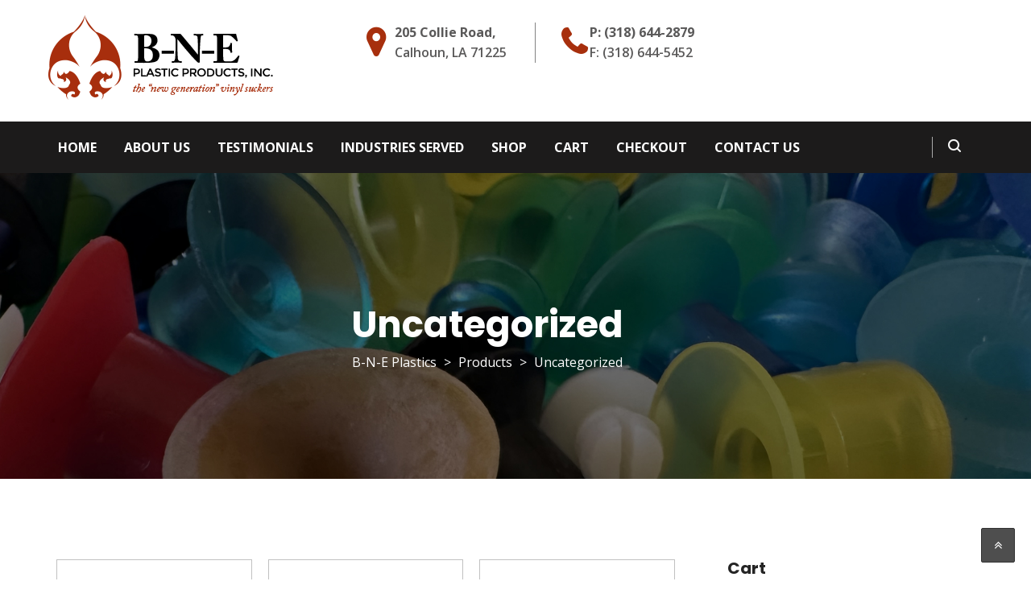

--- FILE ---
content_type: text/html; charset=UTF-8
request_url: https://bneplastics.com/index.php/product-category/uncategorized/page/3/
body_size: 15644
content:
<!DOCTYPE html>
<html dir="ltr" lang="en-US" prefix="og: https://ogp.me/ns#" class="no-js no-svg">
<head>
	<meta charset="UTF-8">
	<meta name="viewport" content="width=device-width, initial-scale=1">
	<link rel="profile" href="gmpg.org/xfn/11">
	<title>Uncategorized - B-N-E Plastics - Page 3</title>
	<style>img:is([sizes="auto" i], [sizes^="auto," i]) { contain-intrinsic-size: 3000px 1500px }</style>
	
		<!-- All in One SEO 4.8.3.2 - aioseo.com -->
	<meta name="description" content="- Page 3" />
	<meta name="robots" content="noindex, nofollow, max-image-preview:large" />
	<link rel="canonical" href="https://bneplastics.com/index.php/product-category/uncategorized/" />
	<link rel="prev" href="https://bneplastics.com/index.php/product-category/uncategorized/page/2/" />
	<link rel="next" href="https://bneplastics.com/index.php/product-category/uncategorized/page/4/" />
	<meta name="generator" content="All in One SEO (AIOSEO) 4.8.3.2" />
		<script type="application/ld+json" class="aioseo-schema">
			{"@context":"https:\/\/schema.org","@graph":[{"@type":"BreadcrumbList","@id":"https:\/\/bneplastics.com\/product-category\/uncategorized\/page\/3\/#breadcrumblist","itemListElement":[{"@type":"ListItem","@id":"https:\/\/bneplastics.com#listItem","position":1,"name":"Home","item":"https:\/\/bneplastics.com","nextItem":{"@type":"ListItem","@id":"https:\/\/bneplastics.com\/index.php\/shop\/#listItem","name":"Shop"}},{"@type":"ListItem","@id":"https:\/\/bneplastics.com\/index.php\/shop\/#listItem","position":2,"name":"Shop","item":"https:\/\/bneplastics.com\/index.php\/shop\/","nextItem":{"@type":"ListItem","@id":"https:\/\/bneplastics.com\/index.php\/product-category\/uncategorized\/#listItem","name":"Uncategorized"},"previousItem":{"@type":"ListItem","@id":"https:\/\/bneplastics.com#listItem","name":"Home"}},{"@type":"ListItem","@id":"https:\/\/bneplastics.com\/index.php\/product-category\/uncategorized\/#listItem","position":3,"name":"Uncategorized","item":"https:\/\/bneplastics.com\/index.php\/product-category\/uncategorized\/","nextItem":{"@type":"ListItem","@id":"https:\/\/bneplastics.com\/product-category\/uncategorized\/page\/3#listItem","name":"Page 3"},"previousItem":{"@type":"ListItem","@id":"https:\/\/bneplastics.com\/index.php\/shop\/#listItem","name":"Shop"}},{"@type":"ListItem","@id":"https:\/\/bneplastics.com\/product-category\/uncategorized\/page\/3#listItem","position":4,"name":"Page 3","previousItem":{"@type":"ListItem","@id":"https:\/\/bneplastics.com\/index.php\/product-category\/uncategorized\/#listItem","name":"Uncategorized"}}]},{"@type":"CollectionPage","@id":"https:\/\/bneplastics.com\/product-category\/uncategorized\/page\/3\/#collectionpage","url":"https:\/\/bneplastics.com\/product-category\/uncategorized\/page\/3\/","name":"Uncategorized - B-N-E Plastics - Page 3","description":"- Page 3","inLanguage":"en-US","isPartOf":{"@id":"https:\/\/bneplastics.com\/#website"},"breadcrumb":{"@id":"https:\/\/bneplastics.com\/product-category\/uncategorized\/page\/3\/#breadcrumblist"}},{"@type":"Organization","@id":"https:\/\/bneplastics.com\/#organization","name":"B-N-E Plastics Inc.","description":"The World's Best Source For Vinyl Suckers!","url":"https:\/\/bneplastics.com\/","telephone":"+13186442879","logo":{"@type":"ImageObject","url":"https:\/\/bneplastics.com\/wp-content\/uploads\/2023\/09\/bne-plastics-logo-main.png","@id":"https:\/\/bneplastics.com\/product-category\/uncategorized\/page\/3\/#organizationLogo","width":288,"height":121},"image":{"@id":"https:\/\/bneplastics.com\/product-category\/uncategorized\/page\/3\/#organizationLogo"}},{"@type":"WebSite","@id":"https:\/\/bneplastics.com\/#website","url":"https:\/\/bneplastics.com\/","name":"Pink Unicorn","description":"The World's Best Source For Vinyl Suckers!","inLanguage":"en-US","publisher":{"@id":"https:\/\/bneplastics.com\/#organization"}}]}
		</script>
		<!-- All in One SEO -->

<link rel='dns-prefetch' href='//fonts.googleapis.com' />
<link rel="alternate" type="application/rss+xml" title="B-N-E Plastics &raquo; Feed" href="https://bneplastics.com/index.php/feed/" />
<link rel="alternate" type="application/rss+xml" title="B-N-E Plastics &raquo; Comments Feed" href="https://bneplastics.com/index.php/comments/feed/" />
<link rel="alternate" type="application/rss+xml" title="B-N-E Plastics &raquo; Uncategorized Category Feed" href="https://bneplastics.com/index.php/product-category/uncategorized/feed/" />
		<!-- This site uses the Google Analytics by MonsterInsights plugin v9.10.0 - Using Analytics tracking - https://www.monsterinsights.com/ -->
		<!-- Note: MonsterInsights is not currently configured on this site. The site owner needs to authenticate with Google Analytics in the MonsterInsights settings panel. -->
					<!-- No tracking code set -->
				<!-- / Google Analytics by MonsterInsights -->
		<script type="text/javascript">
/* <![CDATA[ */
window._wpemojiSettings = {"baseUrl":"https:\/\/s.w.org\/images\/core\/emoji\/16.0.1\/72x72\/","ext":".png","svgUrl":"https:\/\/s.w.org\/images\/core\/emoji\/16.0.1\/svg\/","svgExt":".svg","source":{"concatemoji":"https:\/\/bneplastics.com\/wp-includes\/js\/wp-emoji-release.min.js?ver=6.8.3"}};
/*! This file is auto-generated */
!function(s,n){var o,i,e;function c(e){try{var t={supportTests:e,timestamp:(new Date).valueOf()};sessionStorage.setItem(o,JSON.stringify(t))}catch(e){}}function p(e,t,n){e.clearRect(0,0,e.canvas.width,e.canvas.height),e.fillText(t,0,0);var t=new Uint32Array(e.getImageData(0,0,e.canvas.width,e.canvas.height).data),a=(e.clearRect(0,0,e.canvas.width,e.canvas.height),e.fillText(n,0,0),new Uint32Array(e.getImageData(0,0,e.canvas.width,e.canvas.height).data));return t.every(function(e,t){return e===a[t]})}function u(e,t){e.clearRect(0,0,e.canvas.width,e.canvas.height),e.fillText(t,0,0);for(var n=e.getImageData(16,16,1,1),a=0;a<n.data.length;a++)if(0!==n.data[a])return!1;return!0}function f(e,t,n,a){switch(t){case"flag":return n(e,"\ud83c\udff3\ufe0f\u200d\u26a7\ufe0f","\ud83c\udff3\ufe0f\u200b\u26a7\ufe0f")?!1:!n(e,"\ud83c\udde8\ud83c\uddf6","\ud83c\udde8\u200b\ud83c\uddf6")&&!n(e,"\ud83c\udff4\udb40\udc67\udb40\udc62\udb40\udc65\udb40\udc6e\udb40\udc67\udb40\udc7f","\ud83c\udff4\u200b\udb40\udc67\u200b\udb40\udc62\u200b\udb40\udc65\u200b\udb40\udc6e\u200b\udb40\udc67\u200b\udb40\udc7f");case"emoji":return!a(e,"\ud83e\udedf")}return!1}function g(e,t,n,a){var r="undefined"!=typeof WorkerGlobalScope&&self instanceof WorkerGlobalScope?new OffscreenCanvas(300,150):s.createElement("canvas"),o=r.getContext("2d",{willReadFrequently:!0}),i=(o.textBaseline="top",o.font="600 32px Arial",{});return e.forEach(function(e){i[e]=t(o,e,n,a)}),i}function t(e){var t=s.createElement("script");t.src=e,t.defer=!0,s.head.appendChild(t)}"undefined"!=typeof Promise&&(o="wpEmojiSettingsSupports",i=["flag","emoji"],n.supports={everything:!0,everythingExceptFlag:!0},e=new Promise(function(e){s.addEventListener("DOMContentLoaded",e,{once:!0})}),new Promise(function(t){var n=function(){try{var e=JSON.parse(sessionStorage.getItem(o));if("object"==typeof e&&"number"==typeof e.timestamp&&(new Date).valueOf()<e.timestamp+604800&&"object"==typeof e.supportTests)return e.supportTests}catch(e){}return null}();if(!n){if("undefined"!=typeof Worker&&"undefined"!=typeof OffscreenCanvas&&"undefined"!=typeof URL&&URL.createObjectURL&&"undefined"!=typeof Blob)try{var e="postMessage("+g.toString()+"("+[JSON.stringify(i),f.toString(),p.toString(),u.toString()].join(",")+"));",a=new Blob([e],{type:"text/javascript"}),r=new Worker(URL.createObjectURL(a),{name:"wpTestEmojiSupports"});return void(r.onmessage=function(e){c(n=e.data),r.terminate(),t(n)})}catch(e){}c(n=g(i,f,p,u))}t(n)}).then(function(e){for(var t in e)n.supports[t]=e[t],n.supports.everything=n.supports.everything&&n.supports[t],"flag"!==t&&(n.supports.everythingExceptFlag=n.supports.everythingExceptFlag&&n.supports[t]);n.supports.everythingExceptFlag=n.supports.everythingExceptFlag&&!n.supports.flag,n.DOMReady=!1,n.readyCallback=function(){n.DOMReady=!0}}).then(function(){return e}).then(function(){var e;n.supports.everything||(n.readyCallback(),(e=n.source||{}).concatemoji?t(e.concatemoji):e.wpemoji&&e.twemoji&&(t(e.twemoji),t(e.wpemoji)))}))}((window,document),window._wpemojiSettings);
/* ]]> */
</script>
<style id='wp-emoji-styles-inline-css' type='text/css'>

	img.wp-smiley, img.emoji {
		display: inline !important;
		border: none !important;
		box-shadow: none !important;
		height: 1em !important;
		width: 1em !important;
		margin: 0 0.07em !important;
		vertical-align: -0.1em !important;
		background: none !important;
		padding: 0 !important;
	}
</style>
<link rel='stylesheet' id='wp-block-library-css' href='https://bneplastics.com/wp-includes/css/dist/block-library/style.min.css?ver=6.8.3' type='text/css' media='all' />
<style id='wp-block-library-theme-inline-css' type='text/css'>
.wp-block-audio :where(figcaption){color:#555;font-size:13px;text-align:center}.is-dark-theme .wp-block-audio :where(figcaption){color:#ffffffa6}.wp-block-audio{margin:0 0 1em}.wp-block-code{border:1px solid #ccc;border-radius:4px;font-family:Menlo,Consolas,monaco,monospace;padding:.8em 1em}.wp-block-embed :where(figcaption){color:#555;font-size:13px;text-align:center}.is-dark-theme .wp-block-embed :where(figcaption){color:#ffffffa6}.wp-block-embed{margin:0 0 1em}.blocks-gallery-caption{color:#555;font-size:13px;text-align:center}.is-dark-theme .blocks-gallery-caption{color:#ffffffa6}:root :where(.wp-block-image figcaption){color:#555;font-size:13px;text-align:center}.is-dark-theme :root :where(.wp-block-image figcaption){color:#ffffffa6}.wp-block-image{margin:0 0 1em}.wp-block-pullquote{border-bottom:4px solid;border-top:4px solid;color:currentColor;margin-bottom:1.75em}.wp-block-pullquote cite,.wp-block-pullquote footer,.wp-block-pullquote__citation{color:currentColor;font-size:.8125em;font-style:normal;text-transform:uppercase}.wp-block-quote{border-left:.25em solid;margin:0 0 1.75em;padding-left:1em}.wp-block-quote cite,.wp-block-quote footer{color:currentColor;font-size:.8125em;font-style:normal;position:relative}.wp-block-quote:where(.has-text-align-right){border-left:none;border-right:.25em solid;padding-left:0;padding-right:1em}.wp-block-quote:where(.has-text-align-center){border:none;padding-left:0}.wp-block-quote.is-large,.wp-block-quote.is-style-large,.wp-block-quote:where(.is-style-plain){border:none}.wp-block-search .wp-block-search__label{font-weight:700}.wp-block-search__button{border:1px solid #ccc;padding:.375em .625em}:where(.wp-block-group.has-background){padding:1.25em 2.375em}.wp-block-separator.has-css-opacity{opacity:.4}.wp-block-separator{border:none;border-bottom:2px solid;margin-left:auto;margin-right:auto}.wp-block-separator.has-alpha-channel-opacity{opacity:1}.wp-block-separator:not(.is-style-wide):not(.is-style-dots){width:100px}.wp-block-separator.has-background:not(.is-style-dots){border-bottom:none;height:1px}.wp-block-separator.has-background:not(.is-style-wide):not(.is-style-dots){height:2px}.wp-block-table{margin:0 0 1em}.wp-block-table td,.wp-block-table th{word-break:normal}.wp-block-table :where(figcaption){color:#555;font-size:13px;text-align:center}.is-dark-theme .wp-block-table :where(figcaption){color:#ffffffa6}.wp-block-video :where(figcaption){color:#555;font-size:13px;text-align:center}.is-dark-theme .wp-block-video :where(figcaption){color:#ffffffa6}.wp-block-video{margin:0 0 1em}:root :where(.wp-block-template-part.has-background){margin-bottom:0;margin-top:0;padding:1.25em 2.375em}
</style>
<style id='classic-theme-styles-inline-css' type='text/css'>
/*! This file is auto-generated */
.wp-block-button__link{color:#fff;background-color:#32373c;border-radius:9999px;box-shadow:none;text-decoration:none;padding:calc(.667em + 2px) calc(1.333em + 2px);font-size:1.125em}.wp-block-file__button{background:#32373c;color:#fff;text-decoration:none}
</style>
<link rel='stylesheet' id='wp-components-css' href='https://bneplastics.com/wp-includes/css/dist/components/style.min.css?ver=6.8.3' type='text/css' media='all' />
<link rel='stylesheet' id='wp-preferences-css' href='https://bneplastics.com/wp-includes/css/dist/preferences/style.min.css?ver=6.8.3' type='text/css' media='all' />
<link rel='stylesheet' id='wp-block-editor-css' href='https://bneplastics.com/wp-includes/css/dist/block-editor/style.min.css?ver=6.8.3' type='text/css' media='all' />
<link rel='stylesheet' id='wp-reusable-blocks-css' href='https://bneplastics.com/wp-includes/css/dist/reusable-blocks/style.min.css?ver=6.8.3' type='text/css' media='all' />
<link rel='stylesheet' id='wp-patterns-css' href='https://bneplastics.com/wp-includes/css/dist/patterns/style.min.css?ver=6.8.3' type='text/css' media='all' />
<link rel='stylesheet' id='wp-editor-css' href='https://bneplastics.com/wp-includes/css/dist/editor/style.min.css?ver=6.8.3' type='text/css' media='all' />
<link rel='stylesheet' id='captain-form-block-style-css-css' href='https://bneplastics.com/wp-content/plugins/captainform/admin/gutenberg/blocks.style.build.css?ver=6.8.3' type='text/css' media='all' />
<style id='global-styles-inline-css' type='text/css'>
:root{--wp--preset--aspect-ratio--square: 1;--wp--preset--aspect-ratio--4-3: 4/3;--wp--preset--aspect-ratio--3-4: 3/4;--wp--preset--aspect-ratio--3-2: 3/2;--wp--preset--aspect-ratio--2-3: 2/3;--wp--preset--aspect-ratio--16-9: 16/9;--wp--preset--aspect-ratio--9-16: 9/16;--wp--preset--color--black: #000000;--wp--preset--color--cyan-bluish-gray: #abb8c3;--wp--preset--color--white: #ffffff;--wp--preset--color--pale-pink: #f78da7;--wp--preset--color--vivid-red: #cf2e2e;--wp--preset--color--luminous-vivid-orange: #ff6900;--wp--preset--color--luminous-vivid-amber: #fcb900;--wp--preset--color--light-green-cyan: #7bdcb5;--wp--preset--color--vivid-green-cyan: #00d084;--wp--preset--color--pale-cyan-blue: #8ed1fc;--wp--preset--color--vivid-cyan-blue: #0693e3;--wp--preset--color--vivid-purple: #9b51e0;--wp--preset--gradient--vivid-cyan-blue-to-vivid-purple: linear-gradient(135deg,rgba(6,147,227,1) 0%,rgb(155,81,224) 100%);--wp--preset--gradient--light-green-cyan-to-vivid-green-cyan: linear-gradient(135deg,rgb(122,220,180) 0%,rgb(0,208,130) 100%);--wp--preset--gradient--luminous-vivid-amber-to-luminous-vivid-orange: linear-gradient(135deg,rgba(252,185,0,1) 0%,rgba(255,105,0,1) 100%);--wp--preset--gradient--luminous-vivid-orange-to-vivid-red: linear-gradient(135deg,rgba(255,105,0,1) 0%,rgb(207,46,46) 100%);--wp--preset--gradient--very-light-gray-to-cyan-bluish-gray: linear-gradient(135deg,rgb(238,238,238) 0%,rgb(169,184,195) 100%);--wp--preset--gradient--cool-to-warm-spectrum: linear-gradient(135deg,rgb(74,234,220) 0%,rgb(151,120,209) 20%,rgb(207,42,186) 40%,rgb(238,44,130) 60%,rgb(251,105,98) 80%,rgb(254,248,76) 100%);--wp--preset--gradient--blush-light-purple: linear-gradient(135deg,rgb(255,206,236) 0%,rgb(152,150,240) 100%);--wp--preset--gradient--blush-bordeaux: linear-gradient(135deg,rgb(254,205,165) 0%,rgb(254,45,45) 50%,rgb(107,0,62) 100%);--wp--preset--gradient--luminous-dusk: linear-gradient(135deg,rgb(255,203,112) 0%,rgb(199,81,192) 50%,rgb(65,88,208) 100%);--wp--preset--gradient--pale-ocean: linear-gradient(135deg,rgb(255,245,203) 0%,rgb(182,227,212) 50%,rgb(51,167,181) 100%);--wp--preset--gradient--electric-grass: linear-gradient(135deg,rgb(202,248,128) 0%,rgb(113,206,126) 100%);--wp--preset--gradient--midnight: linear-gradient(135deg,rgb(2,3,129) 0%,rgb(40,116,252) 100%);--wp--preset--font-size--small: 13px;--wp--preset--font-size--medium: 20px;--wp--preset--font-size--large: 36px;--wp--preset--font-size--x-large: 42px;--wp--preset--spacing--20: 0.44rem;--wp--preset--spacing--30: 0.67rem;--wp--preset--spacing--40: 1rem;--wp--preset--spacing--50: 1.5rem;--wp--preset--spacing--60: 2.25rem;--wp--preset--spacing--70: 3.38rem;--wp--preset--spacing--80: 5.06rem;--wp--preset--shadow--natural: 6px 6px 9px rgba(0, 0, 0, 0.2);--wp--preset--shadow--deep: 12px 12px 50px rgba(0, 0, 0, 0.4);--wp--preset--shadow--sharp: 6px 6px 0px rgba(0, 0, 0, 0.2);--wp--preset--shadow--outlined: 6px 6px 0px -3px rgba(255, 255, 255, 1), 6px 6px rgba(0, 0, 0, 1);--wp--preset--shadow--crisp: 6px 6px 0px rgba(0, 0, 0, 1);}:where(.is-layout-flex){gap: 0.5em;}:where(.is-layout-grid){gap: 0.5em;}body .is-layout-flex{display: flex;}.is-layout-flex{flex-wrap: wrap;align-items: center;}.is-layout-flex > :is(*, div){margin: 0;}body .is-layout-grid{display: grid;}.is-layout-grid > :is(*, div){margin: 0;}:where(.wp-block-columns.is-layout-flex){gap: 2em;}:where(.wp-block-columns.is-layout-grid){gap: 2em;}:where(.wp-block-post-template.is-layout-flex){gap: 1.25em;}:where(.wp-block-post-template.is-layout-grid){gap: 1.25em;}.has-black-color{color: var(--wp--preset--color--black) !important;}.has-cyan-bluish-gray-color{color: var(--wp--preset--color--cyan-bluish-gray) !important;}.has-white-color{color: var(--wp--preset--color--white) !important;}.has-pale-pink-color{color: var(--wp--preset--color--pale-pink) !important;}.has-vivid-red-color{color: var(--wp--preset--color--vivid-red) !important;}.has-luminous-vivid-orange-color{color: var(--wp--preset--color--luminous-vivid-orange) !important;}.has-luminous-vivid-amber-color{color: var(--wp--preset--color--luminous-vivid-amber) !important;}.has-light-green-cyan-color{color: var(--wp--preset--color--light-green-cyan) !important;}.has-vivid-green-cyan-color{color: var(--wp--preset--color--vivid-green-cyan) !important;}.has-pale-cyan-blue-color{color: var(--wp--preset--color--pale-cyan-blue) !important;}.has-vivid-cyan-blue-color{color: var(--wp--preset--color--vivid-cyan-blue) !important;}.has-vivid-purple-color{color: var(--wp--preset--color--vivid-purple) !important;}.has-black-background-color{background-color: var(--wp--preset--color--black) !important;}.has-cyan-bluish-gray-background-color{background-color: var(--wp--preset--color--cyan-bluish-gray) !important;}.has-white-background-color{background-color: var(--wp--preset--color--white) !important;}.has-pale-pink-background-color{background-color: var(--wp--preset--color--pale-pink) !important;}.has-vivid-red-background-color{background-color: var(--wp--preset--color--vivid-red) !important;}.has-luminous-vivid-orange-background-color{background-color: var(--wp--preset--color--luminous-vivid-orange) !important;}.has-luminous-vivid-amber-background-color{background-color: var(--wp--preset--color--luminous-vivid-amber) !important;}.has-light-green-cyan-background-color{background-color: var(--wp--preset--color--light-green-cyan) !important;}.has-vivid-green-cyan-background-color{background-color: var(--wp--preset--color--vivid-green-cyan) !important;}.has-pale-cyan-blue-background-color{background-color: var(--wp--preset--color--pale-cyan-blue) !important;}.has-vivid-cyan-blue-background-color{background-color: var(--wp--preset--color--vivid-cyan-blue) !important;}.has-vivid-purple-background-color{background-color: var(--wp--preset--color--vivid-purple) !important;}.has-black-border-color{border-color: var(--wp--preset--color--black) !important;}.has-cyan-bluish-gray-border-color{border-color: var(--wp--preset--color--cyan-bluish-gray) !important;}.has-white-border-color{border-color: var(--wp--preset--color--white) !important;}.has-pale-pink-border-color{border-color: var(--wp--preset--color--pale-pink) !important;}.has-vivid-red-border-color{border-color: var(--wp--preset--color--vivid-red) !important;}.has-luminous-vivid-orange-border-color{border-color: var(--wp--preset--color--luminous-vivid-orange) !important;}.has-luminous-vivid-amber-border-color{border-color: var(--wp--preset--color--luminous-vivid-amber) !important;}.has-light-green-cyan-border-color{border-color: var(--wp--preset--color--light-green-cyan) !important;}.has-vivid-green-cyan-border-color{border-color: var(--wp--preset--color--vivid-green-cyan) !important;}.has-pale-cyan-blue-border-color{border-color: var(--wp--preset--color--pale-cyan-blue) !important;}.has-vivid-cyan-blue-border-color{border-color: var(--wp--preset--color--vivid-cyan-blue) !important;}.has-vivid-purple-border-color{border-color: var(--wp--preset--color--vivid-purple) !important;}.has-vivid-cyan-blue-to-vivid-purple-gradient-background{background: var(--wp--preset--gradient--vivid-cyan-blue-to-vivid-purple) !important;}.has-light-green-cyan-to-vivid-green-cyan-gradient-background{background: var(--wp--preset--gradient--light-green-cyan-to-vivid-green-cyan) !important;}.has-luminous-vivid-amber-to-luminous-vivid-orange-gradient-background{background: var(--wp--preset--gradient--luminous-vivid-amber-to-luminous-vivid-orange) !important;}.has-luminous-vivid-orange-to-vivid-red-gradient-background{background: var(--wp--preset--gradient--luminous-vivid-orange-to-vivid-red) !important;}.has-very-light-gray-to-cyan-bluish-gray-gradient-background{background: var(--wp--preset--gradient--very-light-gray-to-cyan-bluish-gray) !important;}.has-cool-to-warm-spectrum-gradient-background{background: var(--wp--preset--gradient--cool-to-warm-spectrum) !important;}.has-blush-light-purple-gradient-background{background: var(--wp--preset--gradient--blush-light-purple) !important;}.has-blush-bordeaux-gradient-background{background: var(--wp--preset--gradient--blush-bordeaux) !important;}.has-luminous-dusk-gradient-background{background: var(--wp--preset--gradient--luminous-dusk) !important;}.has-pale-ocean-gradient-background{background: var(--wp--preset--gradient--pale-ocean) !important;}.has-electric-grass-gradient-background{background: var(--wp--preset--gradient--electric-grass) !important;}.has-midnight-gradient-background{background: var(--wp--preset--gradient--midnight) !important;}.has-small-font-size{font-size: var(--wp--preset--font-size--small) !important;}.has-medium-font-size{font-size: var(--wp--preset--font-size--medium) !important;}.has-large-font-size{font-size: var(--wp--preset--font-size--large) !important;}.has-x-large-font-size{font-size: var(--wp--preset--font-size--x-large) !important;}
:where(.wp-block-post-template.is-layout-flex){gap: 1.25em;}:where(.wp-block-post-template.is-layout-grid){gap: 1.25em;}
:where(.wp-block-columns.is-layout-flex){gap: 2em;}:where(.wp-block-columns.is-layout-grid){gap: 2em;}
:root :where(.wp-block-pullquote){font-size: 1.5em;line-height: 1.6;}
</style>
<link rel='stylesheet' id='contact-form-7-css' href='https://bneplastics.com/wp-content/plugins/contact-form-7/includes/css/styles.css?ver=6.1' type='text/css' media='all' />
<link rel='stylesheet' id='woocommerce-layout-css' href='https://bneplastics.com/wp-content/plugins/woocommerce/assets/css/woocommerce-layout.css?ver=9.9.5' type='text/css' media='all' />
<link rel='stylesheet' id='woocommerce-smallscreen-css' href='https://bneplastics.com/wp-content/plugins/woocommerce/assets/css/woocommerce-smallscreen.css?ver=9.9.5' type='text/css' media='only screen and (max-width: 768px)' />
<link rel='stylesheet' id='woocommerce-general-css' href='https://bneplastics.com/wp-content/plugins/woocommerce/assets/css/woocommerce.css?ver=9.9.5' type='text/css' media='all' />
<style id='woocommerce-inline-inline-css' type='text/css'>
.woocommerce form .form-row .required { visibility: visible; }
</style>
<link rel='stylesheet' id='brands-styles-css' href='https://bneplastics.com/wp-content/plugins/woocommerce/assets/css/brands.css?ver=9.9.5' type='text/css' media='all' />
<link rel='stylesheet' id='woocommerce-css' href='https://bneplastics.com/wp-content/themes/indofact/woocommerce/woocommerce.css?ver=6.8.3' type='text/css' media='all' />
<link rel='stylesheet' id='indofact-bootstrap-css' href='https://bneplastics.com/wp-content/themes/indofact/assets/css/bootstrap.min.css?ver=2.5' type='text/css' media='all' />
<link rel='stylesheet' id='indofact-style-css' href='https://bneplastics.com/wp-content/themes/indofact/style.css?ver=2.5' type='text/css' media='all' />
<link rel='stylesheet' id='indofact-responsive-css' href='https://bneplastics.com/wp-content/themes/indofact/assets/css/responsive.css?ver=2.5' type='text/css' media='all' />
<link rel='stylesheet' id='indofact-font_awesome_min-css' href='https://bneplastics.com/wp-content/themes/indofact/assets/css/font-awesome.min.css?ver=2.5' type='text/css' media='all' />
<link rel='stylesheet' id='indofact-owl-carousel-css' href='https://bneplastics.com/wp-content/themes/indofact/assets/css/owl.carousel.min.css?ver=2.5' type='text/css' media='all' />
<link rel='stylesheet' id='indofact-animate-css' href='https://bneplastics.com/wp-content/themes/indofact/assets/css/animate.css?ver=2.5' type='text/css' media='all' />
<link rel='stylesheet' id='indofact-animate-min-css' href='https://bneplastics.com/wp-content/themes/indofact/assets/css/animate.min.css?ver=2.5' type='text/css' media='all' />
<link rel='stylesheet' id='indofact-responsive_bootstrap_carousel-css' href='https://bneplastics.com/wp-content/themes/indofact/assets/css/responsive_bootstrap_carousel.css?ver=2.5' type='text/css' media='all' />
<link rel='stylesheet' id='indofact-strock-icon-css' href='https://bneplastics.com/wp-content/themes/indofact/assets/css/strock-icon.css?ver=2.5' type='text/css' media='all' />
<link rel='stylesheet' id='indofact-gutenberg-css' href='https://bneplastics.com/wp-content/themes/indofact/assets/css/gutenberg.css?ver=2.5' type='text/css' media='all' />
<link rel='stylesheet' id='fonts-css' href='https://fonts.googleapis.com/css?family=Montserrat%3A100%2C200%2C300%2C400%2C500%2C600%2C700%2C800%2C900%7COpen+Sans%3A300%2C400%2C600%2C700%2C800%7CLato%3A100%2C300%2C400%2C700%2C900%7CPoppins%3A100%2C300%2C400%2C700%2C900&#038;subset=latin%2Clatin-ext' type='text/css' media='all' />
<script type="text/javascript" src="https://bneplastics.com/wp-includes/js/jquery/jquery.min.js?ver=3.7.1" id="jquery-core-js"></script>
<script type="text/javascript" src="https://bneplastics.com/wp-includes/js/jquery/jquery-migrate.min.js?ver=3.4.1" id="jquery-migrate-js"></script>
<script type="text/javascript" src="https://bneplastics.com/wp-content/plugins/woocommerce/assets/js/jquery-blockui/jquery.blockUI.min.js?ver=2.7.0-wc.9.9.5" id="jquery-blockui-js" defer="defer" data-wp-strategy="defer"></script>
<script type="text/javascript" id="wc-add-to-cart-js-extra">
/* <![CDATA[ */
var wc_add_to_cart_params = {"ajax_url":"\/wp-admin\/admin-ajax.php","wc_ajax_url":"\/?wc-ajax=%%endpoint%%","i18n_view_cart":"View cart","cart_url":"https:\/\/bneplastics.com\/index.php\/cart\/","is_cart":"","cart_redirect_after_add":"no"};
/* ]]> */
</script>
<script type="text/javascript" src="https://bneplastics.com/wp-content/plugins/woocommerce/assets/js/frontend/add-to-cart.min.js?ver=9.9.5" id="wc-add-to-cart-js" defer="defer" data-wp-strategy="defer"></script>
<script type="text/javascript" src="https://bneplastics.com/wp-content/plugins/woocommerce/assets/js/js-cookie/js.cookie.min.js?ver=2.1.4-wc.9.9.5" id="js-cookie-js" defer="defer" data-wp-strategy="defer"></script>
<script type="text/javascript" id="woocommerce-js-extra">
/* <![CDATA[ */
var woocommerce_params = {"ajax_url":"\/wp-admin\/admin-ajax.php","wc_ajax_url":"\/?wc-ajax=%%endpoint%%","i18n_password_show":"Show password","i18n_password_hide":"Hide password"};
/* ]]> */
</script>
<script type="text/javascript" src="https://bneplastics.com/wp-content/plugins/woocommerce/assets/js/frontend/woocommerce.min.js?ver=9.9.5" id="woocommerce-js" defer="defer" data-wp-strategy="defer"></script>
<link rel="https://api.w.org/" href="https://bneplastics.com/index.php/wp-json/" /><link rel="alternate" title="JSON" type="application/json" href="https://bneplastics.com/index.php/wp-json/wp/v2/product_cat/15" /><link rel="EditURI" type="application/rsd+xml" title="RSD" href="https://bneplastics.com/xmlrpc.php?rsd" />
<meta name="generator" content="WordPress 6.8.3" />
<meta name="generator" content="WooCommerce 9.9.5" />
<meta name="generator" content="Redux 4.5.7" />	<noscript><style>.woocommerce-product-gallery{ opacity: 1 !important; }</style></noscript>
	<meta name="generator" content="Elementor 3.23.4; features: e_optimized_css_loading, additional_custom_breakpoints, e_lazyload; settings: css_print_method-external, google_font-enabled, font_display-swap">
			<style>
				.e-con.e-parent:nth-of-type(n+4):not(.e-lazyloaded):not(.e-no-lazyload),
				.e-con.e-parent:nth-of-type(n+4):not(.e-lazyloaded):not(.e-no-lazyload) * {
					background-image: none !important;
				}
				@media screen and (max-height: 1024px) {
					.e-con.e-parent:nth-of-type(n+3):not(.e-lazyloaded):not(.e-no-lazyload),
					.e-con.e-parent:nth-of-type(n+3):not(.e-lazyloaded):not(.e-no-lazyload) * {
						background-image: none !important;
					}
				}
				@media screen and (max-height: 640px) {
					.e-con.e-parent:nth-of-type(n+2):not(.e-lazyloaded):not(.e-no-lazyload),
					.e-con.e-parent:nth-of-type(n+2):not(.e-lazyloaded):not(.e-no-lazyload) * {
						background-image: none !important;
					}
				}
			</style>
			<meta name="generator" content="Powered by Slider Revolution 6.6.12 - responsive, Mobile-Friendly Slider Plugin for WordPress with comfortable drag and drop interface." />
<script>function setREVStartSize(e){
			//window.requestAnimationFrame(function() {
				window.RSIW = window.RSIW===undefined ? window.innerWidth : window.RSIW;
				window.RSIH = window.RSIH===undefined ? window.innerHeight : window.RSIH;
				try {
					var pw = document.getElementById(e.c).parentNode.offsetWidth,
						newh;
					pw = pw===0 || isNaN(pw) || (e.l=="fullwidth" || e.layout=="fullwidth") ? window.RSIW : pw;
					e.tabw = e.tabw===undefined ? 0 : parseInt(e.tabw);
					e.thumbw = e.thumbw===undefined ? 0 : parseInt(e.thumbw);
					e.tabh = e.tabh===undefined ? 0 : parseInt(e.tabh);
					e.thumbh = e.thumbh===undefined ? 0 : parseInt(e.thumbh);
					e.tabhide = e.tabhide===undefined ? 0 : parseInt(e.tabhide);
					e.thumbhide = e.thumbhide===undefined ? 0 : parseInt(e.thumbhide);
					e.mh = e.mh===undefined || e.mh=="" || e.mh==="auto" ? 0 : parseInt(e.mh,0);
					if(e.layout==="fullscreen" || e.l==="fullscreen")
						newh = Math.max(e.mh,window.RSIH);
					else{
						e.gw = Array.isArray(e.gw) ? e.gw : [e.gw];
						for (var i in e.rl) if (e.gw[i]===undefined || e.gw[i]===0) e.gw[i] = e.gw[i-1];
						e.gh = e.el===undefined || e.el==="" || (Array.isArray(e.el) && e.el.length==0)? e.gh : e.el;
						e.gh = Array.isArray(e.gh) ? e.gh : [e.gh];
						for (var i in e.rl) if (e.gh[i]===undefined || e.gh[i]===0) e.gh[i] = e.gh[i-1];
											
						var nl = new Array(e.rl.length),
							ix = 0,
							sl;
						e.tabw = e.tabhide>=pw ? 0 : e.tabw;
						e.thumbw = e.thumbhide>=pw ? 0 : e.thumbw;
						e.tabh = e.tabhide>=pw ? 0 : e.tabh;
						e.thumbh = e.thumbhide>=pw ? 0 : e.thumbh;
						for (var i in e.rl) nl[i] = e.rl[i]<window.RSIW ? 0 : e.rl[i];
						sl = nl[0];
						for (var i in nl) if (sl>nl[i] && nl[i]>0) { sl = nl[i]; ix=i;}
						var m = pw>(e.gw[ix]+e.tabw+e.thumbw) ? 1 : (pw-(e.tabw+e.thumbw)) / (e.gw[ix]);
						newh =  (e.gh[ix] * m) + (e.tabh + e.thumbh);
					}
					var el = document.getElementById(e.c);
					if (el!==null && el) el.style.height = newh+"px";
					el = document.getElementById(e.c+"_wrapper");
					if (el!==null && el) {
						el.style.height = newh+"px";
						el.style.display = "block";
					}
				} catch(e){
					console.log("Failure at Presize of Slider:" + e)
				}
			//});
		  };</script>
		<style type="text/css" id="wp-custom-css">
			header .logo img, header .logo-menu img, header .mobile-logo-menu img {
    max-height: 300px;
    height: auto;
    max-width: 300px;
    width: auto;
}		</style>
		<style id="tmc_option-dynamic-css" title="dynamic-css" class="redux-options-output">ul.header-info li:before, .read-more-link, .news-column h6 a:hover, ul.footer-info li:before, a.ftr-read-more:hover, ul.footer-link li a:hover, .header-socials.footer-socials i:hover, header.header2 .header-socials i:hover, header.header3 .header-socials i:hover, a.view-project-link:hover, .home3-client-desc h4, .service-column.service4-column:hover .read-more-link, .home4.recent-project-section .nav-tabs>li.active>a:hover, .home4.recent-project-section .nav-tabs>li.active>a, .static-section.home4-static-section.home5-static-section h2, .banner-caption > span > a:hover, ul.filter > li.active a, ul.filter > li > a:hover, .blog-list-cl h6 a:hover, .blog-list-cl p a:hover, ul.blog-category-cl li a:hover, ul.blog-category-cl li a:hover:before, .post-list .post-txt a.read-more, .blog-testimonial .client-name, .woocommerce.woocommerce-page .star-rating span::before, .sidebar-area .product-categories li a:hover, .product-details-content .woocommerce-Price-amount.amount, .woocommerce.woocommerce-page .comment-form-rating .stars span a, .page-404 a.gotohome:hover, .search .blog-posts .blogWrapper .margin-read a:hover, .read-more-link a, ul.office-information li:before, a.pdf-button:hover, .service-box span.read-more-link, .bestthing-text-column span, .golden, .desktopcolor #main-navigation-wrapper .nav .current-menu-item >a, .news-lower-lay2 ul li, .service-column h5, .wpb-js-composer .faq-mobile-margin .vc_tta.vc_general .vc_tta-panel-title>a, span.service-home5.read-more-link, .whychoose-boxes h5, .service_section1 .right_sec i, .blog-list-cl ul li a:hover, .widget_pages li a:hover, .widget_meta li a:hover, .widget_recent_comments li a:hover, .widget.widget_archive li a:hover, .widget_recent_entries li a:hover, .widget_nav_menu li a:hover, .widget_rss li a:hover,.singleService:hover .serviceContent h5,.uvc-heading.color2 p,.iconSec h3,.teamSocial a,.testimonialText .testi-star,.newsAuth li a,.header7 #main-navigation-wrapper.navbar-default .navbar-nav > li.current_page_parent.current-menu-ancestor.current-menu-parent > a,.demo3TeamTitle p,.hm7Testimonial .testimonialText p.desig,.hm7TestimonialArrow .next_prve_control,.home7_news_content h6 a:hover,.home7SingleNews .dateArea p,.iconArea i.fas, .iconArea i.far,.hm8ProjectSection .nav-tabs>li>a,.hm8TestimonialContent p,.hm8TestimonialContent .testi-star i{color:#a72f0d;}.header-socials.footer-socials i:hover, a.ftr-read-more:hover, .service-list-column .service-heading, a.header-requestbtn.more-infobtn:hover, ul.filter > li.active a, ul.filter > li > a:hover, .tagcloud a:hover, header.header2 .header-socials i:hover, .header-socials.footer-socials i:hover,a.ftr-read-more:hover,div#btt:hover,.home3_testimonial .next_prve_control:hover,ul.filter > li > a:hover, ul.filter > li > a:focus,.comment .commentTime a, .service-box, #our_project .next_prve_control, #our_project1 .next_prve_control, #our_project2 .next_prve_control, #our_project3 .next_prve_control, #our_project4 .next_prve_control, #our_project5 .next_prve_control, a.ftr-read-more:hover, .history-list-middle .white-circle-border, .header-socials.footer-socials i:hover,.newsDate,.hm7serviceImgArea{border-color:#a72f0d;}a.header-requestbtn, #main-navigation-wrapper .dropdown-submenu li a:hover, .header-socials a:before, .modal-body, div.service-column:hover, a.view-all.slide_learn_btn.view_project_btn, .news-column .yellow-strip, .yellow-background, .boxes-column, .var2-nav.var3-nav, a.header-requestbtn.more-infobtn:before, header.header5, body.maintenance-body, ul.coming-list li, a.header-requestbtn.home-link:before, ul.category-list li a:hover, ul.category-list li.current-menu-item a, .have-queston, .blog-timing, .tagcloud a:hover, .woocommerce ul.products li.product .button, .woocommerce.woocommerce-page .header-requestbtn.filter-link, .form-submit-btn:hover, .woocommerce-cart .cupon-box input.button, .woocommerce-cart .woocommerce .cart .add-to-cart-wrap input, .woocommerce-cart .cart-collaterals .cart_totals ul li.proceed-to-checkout a, .woocommerce .woocommerce-checkout .woocommerce-checkout-payment .place-order input, .woocommerce-checkout .checkout_coupon button, .woocommerce-checkout .checkout_coupon button:hover, #main-navigation-wrapper.navbar-default.sticky_header.navbar2-wrap.navbar3-wrap, .experience-team hr, .tp-mask-wrap div#slide-1-layer-5, .testimonial-rght-head, a.pdf-button:hover,.stats,.wpb-js-composer .tabb .vc_tta-tabs:not([class*=vc_tta-gap]):not(.vc_tta-o-no-fill).vc_tta-tabs-position-top .vc_tta-tab.vc_active>a, .wpb-js-composer .tabb .vc_tta-color-grey.vc_tta-style-classic .vc_tta-tab>a:focus, .wpb-js-composer .tabb .vc_tta-color-grey.vc_tta-style-classic .vc_tta-tab>a:hover, .nav-tabs,.div#btt, .view-all.slide_learn_btn.view_project_btn,.header1 #main-navigation-wrapper.navbar-default .navbar-nav > li:hover > a, .service-box:hover, .sc-upper:before, .sc-upper:after, #our_project .next_prve_control:hover, #our_project1 .next_prve_control:hover, #our_project2 .next_prve_control:hover, #our_project3 .next_prve_control:hover, #our_project4 .next_prve_control:hover, #our_project5 .next_prve_control:hover , .wpb-js-composer .tabb .vc_tta-tabs:not([class*=vc_tta-gap]):not(.vc_tta-o-no-fill).vc_tta-tabs-position-top .vc_tta-tab.vc_active>a, .wpb-js-composer .tabb .vc_tta-color-grey.vc_tta-style-classic .vc_tta-tab>a:focus, .wpb-js-composer .tabb .vc_tta-color-grey.vc_tta-style-classic .vc_tta-tab>a:hover, .whowearelay1, .news-column .yellow-strip-lay2 .datedisplay, a.whowearethree, .home3_testimonial .next_prve_control:hover, a.header-requestbtn.more-infobtn, .dedicated-team-img-holder .overlay, .search-form .input-group-addon button, a.read-more-link, .history-list-middle .yellow-circle, div#btt:hover, .home2-contactform, .mobiless #main-navigation-wrapper .navbar-collapse, .vc_active h4.vc_tta-panel-title, .desktopcolor .rs-layer#slider-1-slide-2-layer-5,a.header-requestbtn,.header6 .var2-nav,ul.header-info li.phnClass:before,.missionImageCol .vertical_titleStrip .vc_column-inner,.serviceImgArea,.featuredProject .titleSec,.projectNameRight,.teamImage,.teamContent,header.header4.header7 a.logo,header.header4.header7 .sticky_header a.logo,.supportTextCol .vc_col-has-fill>.vc_column-inner,.home7Services .slick-dots li.slick-active button,.demoProContent,.demo3Client .ult-carousel-wrapper .slick-dots li.slick-active i,ngleTeam:hover .demo3,.demo3TeamBottom,.demo3TeamContent,.demo3SingleTeam:hover .demo3TeamTitle,.hm7TestimonialArrow,a.header-contctbtn:before,.sideBarSocial a:hover,.vc_row.expImgTitle.vc_row-has-fill,.woocommerce span.onsale{background:#a72f0d;}.testimonial-rght-head:before, .contact-help, ul.filter > li.active a, ul.filter > li > a:hover, ul.filter > li > a:focus,.header6 .headerTopSec:before{border-bottom-color:#a72f0d;}header.header2:before{border-top-color:#a72f0d;}.service-list-column .service-heading,.hm8Testimonial{border-left-color:#a72f0d;}#main-navigation-wrapper.navbar-default, .recent-project-section, a.header-requestbtn:before, .testimonial-section, .nav-tabs>li.active>a, .nav-tabs>li.active>a:focus, .nav-tabs>li.active>a:hover , .wpb-js-composer .tabb .vc_tta-color-grey.vc_tta-style-classic .vc_tta-tab>a, .news-column .yellow-strip .news-time, a.header-requestbtn.learn-more.our-solution:before, h3.contform, .form-submit-btn, .maintenance-footer, a.header-requestbtn.home-link, .widget_search .search-form .form-control, #rev_slider_1_1_wrapper .custom.tparrows:hover, #rev_slider_5_1_wrapper .custom.tparrows:hover, a.aboutleft-requestbtn.more-infobtn:before, #rev_slider_4_1_wrapper .custom.tparrows:hover, #rev_slider_3_1_wrapper .custom.tparrows:hover, #rev_slider_2_1_wrapper .custom.tparrows:hover, a.read-more-link:hover, .woocommerce ul.products li.product .button:hover, .whowearethree-paragraph, a.header-requestbtn.learn-more, .wpb-js-composer .choose_Accordian_Wdt.vc_tta-color-white.vc_tta-style-modern .vc_tta-panel.vc_active .vc_tta-panel-title>a, #main-navigation-wrapper .dropdown-submenu li a:hover, .wpb-js-composer .faq-mobile-margin .vc_tta-color-white.vc_tta-style-classic .vc_tta-panel.vc_active .vc_tta-panel-title>a, .mobiless .wpb-js-composer .vc_tta-color-grey.vc_tta-style-classic .vc_tta-panel .vc_tta-panel-heading, .wpb-js-composer .faq-mobile-margin .vc_tta.vc_general .vc_tta-panel-title>a,.headerTopSec,.header6 #main-navigation-wrapper.navbar-default.sticky_header.navbar2-wrap,.singleService:hover,.projectNameLeft,.teamSocial a,.header4.header7 .hdr-top-bar,header.header4.header7 #main-navigation-wrapper.navbar-default,.header7 #main-navigation-wrapper .dropdown-submenu li a:hover,.supportTextCol .vc_col-sm-4.vc_col-has-fill>.vc_column-inner,.hm7singleService,.wpb-js-composer .hm7missionContentSide .vc_tta.vc_tta-accordion .vc_tta-controls-icon-position-left .vc_tta-controls-icon,.demoProContent:hover,section.demo3Client,.vc_row.home8-testi-bg{background:#000000;}.wpb-js-composer .tabb .vc_tta-color-grey.vc_tta-style-classic .vc_tta-tab>a:focus, .wpb-js-composer .tabb .vc_tta-color-grey.vc_tta-style-classic .vc_tta-tab>a:hover,.serviceContent h5,.teamContent h3,.teamSocial a:hover,.testimonialText h5,.newsDate span,.newsContent p a,.newsDate h5,.newsAuth i.fa.fa-user, .newsAuth i.fa.fa-comment-o,#main-navigation-wrapper .dropdown-submenu li a,.wpb-js-composer .hm7missionContentSide .vc_tta-color-grey.vc_tta-style-classic .vc_tta-panel .vc_tta-panel-title>a,.demo3SingleTeam:hover .demo3TeamTitle h3,.demo3TeamContent a:hover,.home7SingleNews .dateArea i,.home7_news_content h6 a,.header8 ul.header-info li:before,.header4.header7.header8 .hdr-top-bar ul.header-info li, .header4.header7.header8 .hdr3-right.hdr4-right .header-socials i,a.header-contctbtn:hover,.hm8serviceContent h5,.hm8ProjectSection .nav-tabs>li.active>a, .hm8ProjectSection .nav-tabs>li.active>a:focus, .hm8ProjectSection .nav-tabs>li.active>a:hover{color:#000000;}h3.contform.text-center:before{border-bottom-color:#000000;}.header6 .navbar-collapse:before,.header6 .sticky_header .navbar-collapse:before,.testimonialContent .carousel .item .testimonialText::before{border-top-color:#000000;}.testimonialContent .carousel .item .testimonialText::before{border-right-color:#000000;}header .logo img, .navbar-brand img, #header5 .main-logo img{margin-top:-10px;margin-bottom:-10px;}.header1 #main-navigation-wrapper .nav > li.current-menu-item > a, header.header5 #main-navigation-wrapper .nav > li.current-menu-item > a, #main-navigation-wrapper .nav > li.current-menu-item > a, #main-navigation-wrapper .var2-nav.var3-nav .nav > li.current-menu-item > a, header.header4 #main-navigation-wrapper .nav > li.current-menu-item > a,.header7 #main-navigation-wrapper.navbar-default .navbar-nav > li.current_page_parent.current-menu-ancestor.current-menu-parent > a,.header6 #main-navigation-wrapper.navbar-default .navbar-nav > li.current_page_parent.current-menu-ancestor.current-menu-parent > a,.header4.header7.header8 #main-navigation-wrapper.navbar-default .navbar-nav>li.current_page_parent.current-menu-ancestor.current-menu-parent>a{color:#a72f0d;}#main-navigation-wrapper .dropdown-submenu li a:hover,.header6 #main-navigation-wrapper .dropdown-submenu li:hover > a,.header7 #main-navigation-wrapper .dropdown-submenu li:hover > a,.header8 #main-navigation-wrapper .dropdown-submenu li:hover > a{color:#a72f0d;}.page-404{background-image:url('https://bneplastics.com/wp-content/plugins/tmc-edata-options/images/tmp/404bg.jpg');background-size:cover;}.woocommerce .inner-pages-bnr{background-image:url('https://bneplastics.com/wp-content/uploads/2023/09/testimonials-bc-bg.jpg');}.footer2 .ftr-section h6{color:#a72f0d;}.footer2 ul.footer-info li:before,.footer2 a.ftr-read-more:hover{color:#a72f0d;}.footer2 .header-socials.footer-socials i,.footer2 a.ftr-read-more:hover{border-color:#a72f0d;}</style></head>
<body class="archive paged tax-product_cat term-uncategorized term-15 paged-3 wp-theme-indofact theme-indofact woocommerce woocommerce-page woocommerce-no-js tmc_header_1 elementor-default elementor-kit-8">
<div id="content-wrapper" class="boxed-full">
		<header class="header1">
    <div class="container">
      <div class="row">
			<div class="col-lg-3 col-md-3 col-sm-12 col-xs-12 display-block ">
			  				<a href="https://bneplastics.com/" class="logo">
					<img src="https://bneplastics.com/wp-content/uploads/2023/09/bne-plastics-logo-main.png" alt="B-N-E Plastics" class="img-responsive">
				</a>
				            </div>
			            <div class="col-lg-8 col-md-9 col-sm-12 col-xs-12 pull-right">
			
				                <ul class="header-info">
													<li class="address">
								<strong>205 Collie Road,</strong> <br/> Calhoun, LA 71225							</li>
																			<li class="phn">
								<strong>P: (318) 644-2879</strong> <br/> F: (318) 644-5452							</li>
							                </ul>
	                									<div class="search-column display-none">
							<button name="search" type="button" class="search-btn"  data-toggle="modal" data-target=".bs-example-modal-lg"></button>
						</div>
							
		            </div>
        </div>
    </div>
    <nav id="main-navigation-wrapper" class="navbar navbar-default ">
      <div class="container">
        <div class="navbar-header">
			<div class="logo-menu">
								<a href="https://bneplastics.com/">
					<img src="https://bneplastics.com/wp-content/uploads/2023/09/bne-plastics-logo-mobile-white.png" alt="B-N-E Plastics">
				</a>
							</div>
			<button type="button" data-toggle="collapse" data-target="#main-navigation" aria-expanded="false" class="navbar-toggle collapsed">
				<span class="sr-only">Toggle navigation</span>
				<span class="icon-bar"></span>
				<span class="icon-bar"></span>
				<span class="icon-bar"></span>
			</button>
        </div>
        <div id="main-navigation" class="collapse navbar-collapse ">
			<ul id="Primary" class="nav navbar-nav display_none"><li id="menu-item-5982" class="menu-item menu-item-type-custom menu-item-object-custom menu-item-home menu-item-5982"><a href="https://bneplastics.com/">Home</a><i class="fa fa-chevron-down"></i></li>
<li id="menu-item-989" class="menu-item menu-item-type-post_type menu-item-object-page menu-item-has-children menu-item-989"><a href="https://bneplastics.com/index.php/about-b-n-e-plastics/">About Us</a><i class="fa fa-chevron-down"></i>
<ul class="sub-menu">
	<li id="menu-item-1643" class="menu-item menu-item-type-post_type menu-item-object-page menu-item-1643"><a href="https://bneplastics.com/index.php/our-team/">Our Team</a><i class="fa fa-chevron-down"></i></li>
</ul>
</li>
<li id="menu-item-988" class="menu-item menu-item-type-post_type menu-item-object-page menu-item-988"><a href="https://bneplastics.com/index.php/testimonials/">Testimonials</a><i class="fa fa-chevron-down"></i></li>
<li id="menu-item-987" class="menu-item menu-item-type-post_type menu-item-object-page menu-item-987"><a href="https://bneplastics.com/index.php/our-services/">Industries Served</a><i class="fa fa-chevron-down"></i></li>
<li id="menu-item-6057" class="menu-item menu-item-type-post_type menu-item-object-page menu-item-6057"><a href="https://bneplastics.com/index.php/shop/">Shop</a><i class="fa fa-chevron-down"></i></li>
<li id="menu-item-3467" class="menu-item menu-item-type-post_type menu-item-object-page menu-item-3467"><a href="https://bneplastics.com/index.php/cart-2/">Cart</a><i class="fa fa-chevron-down"></i></li>
<li id="menu-item-3468" class="menu-item menu-item-type-post_type menu-item-object-page menu-item-3468"><a href="https://bneplastics.com/index.php/checkout-2/">Checkout</a><i class="fa fa-chevron-down"></i></li>
<li id="menu-item-1681" class="menu-item menu-item-type-post_type menu-item-object-page menu-item-1681"><a href="https://bneplastics.com/index.php/contact-us/">Contact Us</a><i class="fa fa-chevron-down"></i></li>
</ul>			<div class="header-nav-right">
							<div class="search-column">
						<button name="search" type="button" class="search-btn"  data-toggle="modal" data-target=".bs-example-modal-lg"></button>
					</div>
					</div>
        </div>
      </div>
    </nav>
</header>	   
			<div class="inner-pages-bnr "  style="background-image: url(https://bneplastics.com/wp-content/uploads/2023/09/about-us2-bc-bg.jpg);">
				<div class="container">
					<div class="banner-caption" style="">
															<h1 style="">
										Uncategorized									</h1>
							<!-- Breadcrumb NavXT 7.4.1 -->
<span property="itemListElement" typeof="ListItem"><a property="item" typeof="WebPage" title="Go to B-N-E Plastics." href="https://bneplastics.com" class="home" ><span property="name">B-N-E Plastics</span></a><meta property="position" content="1"></span> &gt; <span property="itemListElement" typeof="ListItem"><a property="item" typeof="WebPage" title="Go to Products." href="https://bneplastics.com/index.php/shop/" class="archive post-product-archive" ><span property="name">Products</span></a><meta property="position" content="2"></span> &gt; <span property="itemListElement" typeof="ListItem"><span property="name" class="archive taxonomy product_cat current-item">Uncategorized</span><meta property="url" content="https://bneplastics.com/index.php/product-category/uncategorized/"><meta property="position" content="3"></span>					</div>
				</div>
			</div>
				<div class="tmc container mainPadding" ><div class="col-md-8 right-column pull-left"><div id="primary" class="content-area"><main id="main" class="site-main" role="main"><nav class="woocommerce-breadcrumb" aria-label="Breadcrumb"><a href="https://bneplastics.com">Home</a>&nbsp;&#47;&nbsp;<a href="https://bneplastics.com/index.php/product-category/uncategorized/">Uncategorized</a>&nbsp;&#47;&nbsp;Page 3</nav>			<h1 class="page-title">Uncategorized</h1>
		<div class="woocommerce-notices-wrapper"></div><p class="woocommerce-result-count">
	Showing 25&ndash;36 of 146 results</p>

<form class="woocommerce-ordering" method="get">
	<select name="orderby" class="orderby">
					<option value="popularity" >Sort by popularity</option>
					<option value="rating" >Sort by average rating</option>
					<option value="date" >Sort by latest</option>
					<option value="price" >Sort by price: low to high</option>
					<option value="price-desc" >Sort by price: high to low</option>
					<option value="sku"  selected='selected'>Sort by SKU</option>
			</select>
	</form> 
			<div class="columns-3">
				<ul class="products columns-3">
<li class="post-6157 product type-product status-publish has-post-thumbnail product_cat-uncategorized product_cat-vinyl-suckers first instock shipping-taxable purchasable product-type-simple">
	<a href="https://bneplastics.com/index.php/product/140/" class="woocommerce-LoopProduct-link woocommerce-loop-product__link"><img fetchpriority="high" width="300" height="300" src="https://bneplastics.com/wp-content/uploads/2023/09/140-300x300.jpg" class="attachment-woocommerce_thumbnail size-woocommerce_thumbnail" alt="#140" decoding="async" srcset="https://bneplastics.com/wp-content/uploads/2023/09/140-300x300.jpg 300w, https://bneplastics.com/wp-content/uploads/2023/09/140-150x150.jpg 150w, https://bneplastics.com/wp-content/uploads/2023/09/140-768x768.jpg 768w, https://bneplastics.com/wp-content/uploads/2023/09/140-600x600.jpg 600w, https://bneplastics.com/wp-content/uploads/2023/09/140-100x100.jpg 100w, https://bneplastics.com/wp-content/uploads/2023/09/140.jpg 1000w" sizes="(max-width: 300px) 100vw, 300px" /><h2 class="woocommerce-loop-product__title">#140</h2>
	<span class="price"><span class="woocommerce-Price-amount amount"><bdi><span class="woocommerce-Price-currencySymbol">&#36;</span>0.44</bdi></span></span>
</a><a href="?add-to-cart=6157" aria-describedby="woocommerce_loop_add_to_cart_link_describedby_6157" data-quantity="1" class="button product_type_simple add_to_cart_button ajax_add_to_cart" data-product_id="6157" data-product_sku="#140" aria-label="Add to cart: &ldquo;#140&rdquo;" rel="nofollow" data-success_message="&ldquo;#140&rdquo; has been added to your cart">BUY NOW</a>	<span id="woocommerce_loop_add_to_cart_link_describedby_6157" class="screen-reader-text">
			</span>
</li>
<li class="post-6158 product type-product status-publish has-post-thumbnail product_cat-uncategorized product_cat-vinyl-suckers  instock shipping-taxable purchasable product-type-simple">
	<a href="https://bneplastics.com/index.php/product/140-r/" class="woocommerce-LoopProduct-link woocommerce-loop-product__link"><img width="300" height="300" src="https://bneplastics.com/wp-content/uploads/2023/09/140-R-300x300.jpg" class="attachment-woocommerce_thumbnail size-woocommerce_thumbnail" alt="#140-R" decoding="async" srcset="https://bneplastics.com/wp-content/uploads/2023/09/140-R-300x300.jpg 300w, https://bneplastics.com/wp-content/uploads/2023/09/140-R-150x150.jpg 150w, https://bneplastics.com/wp-content/uploads/2023/09/140-R-768x768.jpg 768w, https://bneplastics.com/wp-content/uploads/2023/09/140-R-600x600.jpg 600w, https://bneplastics.com/wp-content/uploads/2023/09/140-R-100x100.jpg 100w, https://bneplastics.com/wp-content/uploads/2023/09/140-R.jpg 1000w" sizes="(max-width: 300px) 100vw, 300px" /><h2 class="woocommerce-loop-product__title">#140-R</h2>
	<span class="price"><span class="woocommerce-Price-amount amount"><bdi><span class="woocommerce-Price-currencySymbol">&#36;</span>0.44</bdi></span></span>
</a><a href="?add-to-cart=6158" aria-describedby="woocommerce_loop_add_to_cart_link_describedby_6158" data-quantity="1" class="button product_type_simple add_to_cart_button ajax_add_to_cart" data-product_id="6158" data-product_sku="#140-R" aria-label="Add to cart: &ldquo;#140-R&rdquo;" rel="nofollow" data-success_message="&ldquo;#140-R&rdquo; has been added to your cart">BUY NOW</a>	<span id="woocommerce_loop_add_to_cart_link_describedby_6158" class="screen-reader-text">
			</span>
</li>
<li class="post-6159 product type-product status-publish has-post-thumbnail product_cat-uncategorized product_cat-vinyl-suckers product_tag-54 last instock shipping-taxable purchasable product-type-simple">
	<a href="https://bneplastics.com/index.php/product/141/" class="woocommerce-LoopProduct-link woocommerce-loop-product__link"><img width="300" height="300" src="https://bneplastics.com/wp-content/uploads/2023/09/141-300x300.jpg" class="attachment-woocommerce_thumbnail size-woocommerce_thumbnail" alt="#141" decoding="async" srcset="https://bneplastics.com/wp-content/uploads/2023/09/141-300x300.jpg 300w, https://bneplastics.com/wp-content/uploads/2023/09/141-150x150.jpg 150w, https://bneplastics.com/wp-content/uploads/2023/09/141-768x768.jpg 768w, https://bneplastics.com/wp-content/uploads/2023/09/141-600x600.jpg 600w, https://bneplastics.com/wp-content/uploads/2023/09/141-100x100.jpg 100w, https://bneplastics.com/wp-content/uploads/2023/09/141.jpg 1000w" sizes="(max-width: 300px) 100vw, 300px" /><h2 class="woocommerce-loop-product__title">#141</h2>
	<span class="price"><span class="woocommerce-Price-amount amount"><bdi><span class="woocommerce-Price-currencySymbol">&#36;</span>0.98</bdi></span></span>
</a><a href="?add-to-cart=6159" aria-describedby="woocommerce_loop_add_to_cart_link_describedby_6159" data-quantity="1" class="button product_type_simple add_to_cart_button ajax_add_to_cart" data-product_id="6159" data-product_sku="#141" aria-label="Add to cart: &ldquo;#141&rdquo;" rel="nofollow" data-success_message="&ldquo;#141&rdquo; has been added to your cart">BUY NOW</a>	<span id="woocommerce_loop_add_to_cart_link_describedby_6159" class="screen-reader-text">
			</span>
</li>
<li class="post-6160 product type-product status-publish has-post-thumbnail product_cat-uncategorized product_cat-vinyl-suckers first instock shipping-taxable purchasable product-type-simple">
	<a href="https://bneplastics.com/index.php/product/141-r/" class="woocommerce-LoopProduct-link woocommerce-loop-product__link"><img loading="lazy" width="300" height="300" src="https://bneplastics.com/wp-content/uploads/2023/09/141-R-300x300.jpg" class="attachment-woocommerce_thumbnail size-woocommerce_thumbnail" alt="#141-R" decoding="async" srcset="https://bneplastics.com/wp-content/uploads/2023/09/141-R-300x300.jpg 300w, https://bneplastics.com/wp-content/uploads/2023/09/141-R-150x150.jpg 150w, https://bneplastics.com/wp-content/uploads/2023/09/141-R-768x768.jpg 768w, https://bneplastics.com/wp-content/uploads/2023/09/141-R-600x600.jpg 600w, https://bneplastics.com/wp-content/uploads/2023/09/141-R-100x100.jpg 100w, https://bneplastics.com/wp-content/uploads/2023/09/141-R.jpg 1000w" sizes="(max-width: 300px) 100vw, 300px" /><h2 class="woocommerce-loop-product__title">#141-R</h2>
	<span class="price"><span class="woocommerce-Price-amount amount"><bdi><span class="woocommerce-Price-currencySymbol">&#36;</span>0.98</bdi></span></span>
</a><a href="?add-to-cart=6160" aria-describedby="woocommerce_loop_add_to_cart_link_describedby_6160" data-quantity="1" class="button product_type_simple add_to_cart_button ajax_add_to_cart" data-product_id="6160" data-product_sku="#141-R" aria-label="Add to cart: &ldquo;#141-R&rdquo;" rel="nofollow" data-success_message="&ldquo;#141-R&rdquo; has been added to your cart">BUY NOW</a>	<span id="woocommerce_loop_add_to_cart_link_describedby_6160" class="screen-reader-text">
			</span>
</li>
<li class="post-6161 product type-product status-publish has-post-thumbnail product_cat-uncategorized product_cat-vinyl-suckers  instock shipping-taxable purchasable product-type-simple">
	<a href="https://bneplastics.com/index.php/product/142/" class="woocommerce-LoopProduct-link woocommerce-loop-product__link"><img loading="lazy" width="300" height="300" src="https://bneplastics.com/wp-content/uploads/2023/09/142-300x300.jpg" class="attachment-woocommerce_thumbnail size-woocommerce_thumbnail" alt="#142" decoding="async" srcset="https://bneplastics.com/wp-content/uploads/2023/09/142-300x300.jpg 300w, https://bneplastics.com/wp-content/uploads/2023/09/142-150x150.jpg 150w, https://bneplastics.com/wp-content/uploads/2023/09/142-768x768.jpg 768w, https://bneplastics.com/wp-content/uploads/2023/09/142-600x600.jpg 600w, https://bneplastics.com/wp-content/uploads/2023/09/142-100x100.jpg 100w, https://bneplastics.com/wp-content/uploads/2023/09/142.jpg 1000w" sizes="(max-width: 300px) 100vw, 300px" /><h2 class="woocommerce-loop-product__title">#142</h2>
	<span class="price"><span class="woocommerce-Price-amount amount"><bdi><span class="woocommerce-Price-currencySymbol">&#36;</span>0.98</bdi></span></span>
</a><a href="?add-to-cart=6161" aria-describedby="woocommerce_loop_add_to_cart_link_describedby_6161" data-quantity="1" class="button product_type_simple add_to_cart_button ajax_add_to_cart" data-product_id="6161" data-product_sku="#142" aria-label="Add to cart: &ldquo;#142&rdquo;" rel="nofollow" data-success_message="&ldquo;#142&rdquo; has been added to your cart">BUY NOW</a>	<span id="woocommerce_loop_add_to_cart_link_describedby_6161" class="screen-reader-text">
			</span>
</li>
<li class="post-6162 product type-product status-publish has-post-thumbnail product_cat-uncategorized product_cat-vinyl-suckers last instock shipping-taxable purchasable product-type-simple">
	<a href="https://bneplastics.com/index.php/product/143/" class="woocommerce-LoopProduct-link woocommerce-loop-product__link"><img loading="lazy" width="300" height="300" src="https://bneplastics.com/wp-content/uploads/2023/09/143-300x300.jpg" class="attachment-woocommerce_thumbnail size-woocommerce_thumbnail" alt="#143" decoding="async" srcset="https://bneplastics.com/wp-content/uploads/2023/09/143-300x300.jpg 300w, https://bneplastics.com/wp-content/uploads/2023/09/143-150x150.jpg 150w, https://bneplastics.com/wp-content/uploads/2023/09/143-768x768.jpg 768w, https://bneplastics.com/wp-content/uploads/2023/09/143-600x600.jpg 600w, https://bneplastics.com/wp-content/uploads/2023/09/143-100x100.jpg 100w, https://bneplastics.com/wp-content/uploads/2023/09/143.jpg 1000w" sizes="(max-width: 300px) 100vw, 300px" /><h2 class="woocommerce-loop-product__title">#143</h2>
	<span class="price"><span class="woocommerce-Price-amount amount"><bdi><span class="woocommerce-Price-currencySymbol">&#36;</span>0.46</bdi></span></span>
</a><a href="?add-to-cart=6162" aria-describedby="woocommerce_loop_add_to_cart_link_describedby_6162" data-quantity="1" class="button product_type_simple add_to_cart_button ajax_add_to_cart" data-product_id="6162" data-product_sku="#143" aria-label="Add to cart: &ldquo;#143&rdquo;" rel="nofollow" data-success_message="&ldquo;#143&rdquo; has been added to your cart">BUY NOW</a>	<span id="woocommerce_loop_add_to_cart_link_describedby_6162" class="screen-reader-text">
			</span>
</li>
<li class="post-6163 product type-product status-publish has-post-thumbnail product_cat-uncategorized product_cat-vinyl-suckers product_tag-55 first instock shipping-taxable purchasable product-type-simple">
	<a href="https://bneplastics.com/index.php/product/144/" class="woocommerce-LoopProduct-link woocommerce-loop-product__link"><img loading="lazy" width="300" height="300" src="https://bneplastics.com/wp-content/uploads/2023/09/144-300x300.jpg" class="attachment-woocommerce_thumbnail size-woocommerce_thumbnail" alt="#144" decoding="async" srcset="https://bneplastics.com/wp-content/uploads/2023/09/144-300x300.jpg 300w, https://bneplastics.com/wp-content/uploads/2023/09/144-150x150.jpg 150w, https://bneplastics.com/wp-content/uploads/2023/09/144-768x768.jpg 768w, https://bneplastics.com/wp-content/uploads/2023/09/144-600x600.jpg 600w, https://bneplastics.com/wp-content/uploads/2023/09/144-100x100.jpg 100w, https://bneplastics.com/wp-content/uploads/2023/09/144.jpg 1000w" sizes="(max-width: 300px) 100vw, 300px" /><h2 class="woocommerce-loop-product__title">#144</h2>
	<span class="price"><span class="woocommerce-Price-amount amount"><bdi><span class="woocommerce-Price-currencySymbol">&#36;</span>0.53</bdi></span></span>
</a><a href="?add-to-cart=6163" aria-describedby="woocommerce_loop_add_to_cart_link_describedby_6163" data-quantity="1" class="button product_type_simple add_to_cart_button ajax_add_to_cart" data-product_id="6163" data-product_sku="#144" aria-label="Add to cart: &ldquo;#144&rdquo;" rel="nofollow" data-success_message="&ldquo;#144&rdquo; has been added to your cart">BUY NOW</a>	<span id="woocommerce_loop_add_to_cart_link_describedby_6163" class="screen-reader-text">
			</span>
</li>
<li class="post-6164 product type-product status-publish has-post-thumbnail product_cat-uncategorized product_cat-vinyl-suckers product_tag-56  instock shipping-taxable purchasable product-type-simple">
	<a href="https://bneplastics.com/index.php/product/145/" class="woocommerce-LoopProduct-link woocommerce-loop-product__link"><img loading="lazy" width="300" height="300" src="https://bneplastics.com/wp-content/uploads/2023/09/145-300x300.jpg" class="attachment-woocommerce_thumbnail size-woocommerce_thumbnail" alt="#145" decoding="async" srcset="https://bneplastics.com/wp-content/uploads/2023/09/145-300x300.jpg 300w, https://bneplastics.com/wp-content/uploads/2023/09/145-150x150.jpg 150w, https://bneplastics.com/wp-content/uploads/2023/09/145-768x768.jpg 768w, https://bneplastics.com/wp-content/uploads/2023/09/145-600x600.jpg 600w, https://bneplastics.com/wp-content/uploads/2023/09/145-100x100.jpg 100w, https://bneplastics.com/wp-content/uploads/2023/09/145.jpg 1000w" sizes="(max-width: 300px) 100vw, 300px" /><h2 class="woocommerce-loop-product__title">#145</h2>
	<span class="price"><span class="woocommerce-Price-amount amount"><bdi><span class="woocommerce-Price-currencySymbol">&#36;</span>0.99</bdi></span></span>
</a><a href="?add-to-cart=6164" aria-describedby="woocommerce_loop_add_to_cart_link_describedby_6164" data-quantity="1" class="button product_type_simple add_to_cart_button ajax_add_to_cart" data-product_id="6164" data-product_sku="#145" aria-label="Add to cart: &ldquo;#145&rdquo;" rel="nofollow" data-success_message="&ldquo;#145&rdquo; has been added to your cart">BUY NOW</a>	<span id="woocommerce_loop_add_to_cart_link_describedby_6164" class="screen-reader-text">
			</span>
</li>
<li class="post-6165 product type-product status-publish has-post-thumbnail product_cat-uncategorized product_cat-vinyl-suckers last instock shipping-taxable purchasable product-type-simple">
	<a href="https://bneplastics.com/index.php/product/146/" class="woocommerce-LoopProduct-link woocommerce-loop-product__link"><img loading="lazy" width="300" height="300" src="https://bneplastics.com/wp-content/uploads/2023/09/146-300x300.jpg" class="attachment-woocommerce_thumbnail size-woocommerce_thumbnail" alt="#146" decoding="async" srcset="https://bneplastics.com/wp-content/uploads/2023/09/146-300x300.jpg 300w, https://bneplastics.com/wp-content/uploads/2023/09/146-150x150.jpg 150w, https://bneplastics.com/wp-content/uploads/2023/09/146-768x768.jpg 768w, https://bneplastics.com/wp-content/uploads/2023/09/146-600x600.jpg 600w, https://bneplastics.com/wp-content/uploads/2023/09/146-100x100.jpg 100w, https://bneplastics.com/wp-content/uploads/2023/09/146.jpg 1000w" sizes="(max-width: 300px) 100vw, 300px" /><h2 class="woocommerce-loop-product__title">#146</h2>
	<span class="price"><span class="woocommerce-Price-amount amount"><bdi><span class="woocommerce-Price-currencySymbol">&#36;</span>1.86</bdi></span></span>
</a><a href="?add-to-cart=6165" aria-describedby="woocommerce_loop_add_to_cart_link_describedby_6165" data-quantity="1" class="button product_type_simple add_to_cart_button ajax_add_to_cart" data-product_id="6165" data-product_sku="#146" aria-label="Add to cart: &ldquo;#146&rdquo;" rel="nofollow" data-success_message="&ldquo;#146&rdquo; has been added to your cart">BUY NOW</a>	<span id="woocommerce_loop_add_to_cart_link_describedby_6165" class="screen-reader-text">
			</span>
</li>
<li class="post-6166 product type-product status-publish has-post-thumbnail product_cat-uncategorized product_cat-vinyl-suckers first instock shipping-taxable purchasable product-type-simple">
	<a href="https://bneplastics.com/index.php/product/147/" class="woocommerce-LoopProduct-link woocommerce-loop-product__link"><img loading="lazy" width="300" height="300" src="https://bneplastics.com/wp-content/uploads/2023/09/147-300x300.jpg" class="attachment-woocommerce_thumbnail size-woocommerce_thumbnail" alt="#147" decoding="async" srcset="https://bneplastics.com/wp-content/uploads/2023/09/147-300x300.jpg 300w, https://bneplastics.com/wp-content/uploads/2023/09/147-150x150.jpg 150w, https://bneplastics.com/wp-content/uploads/2023/09/147-768x768.jpg 768w, https://bneplastics.com/wp-content/uploads/2023/09/147-600x600.jpg 600w, https://bneplastics.com/wp-content/uploads/2023/09/147-100x100.jpg 100w, https://bneplastics.com/wp-content/uploads/2023/09/147.jpg 1000w" sizes="(max-width: 300px) 100vw, 300px" /><h2 class="woocommerce-loop-product__title">#147</h2>
	<span class="price"><span class="woocommerce-Price-amount amount"><bdi><span class="woocommerce-Price-currencySymbol">&#36;</span>1.86</bdi></span></span>
</a><a href="?add-to-cart=6166" aria-describedby="woocommerce_loop_add_to_cart_link_describedby_6166" data-quantity="1" class="button product_type_simple add_to_cart_button ajax_add_to_cart" data-product_id="6166" data-product_sku="#147" aria-label="Add to cart: &ldquo;#147&rdquo;" rel="nofollow" data-success_message="&ldquo;#147&rdquo; has been added to your cart">BUY NOW</a>	<span id="woocommerce_loop_add_to_cart_link_describedby_6166" class="screen-reader-text">
			</span>
</li>
<li class="post-6167 product type-product status-publish has-post-thumbnail product_cat-uncategorized product_cat-vinyl-suckers  instock shipping-taxable purchasable product-type-simple">
	<a href="https://bneplastics.com/index.php/product/148/" class="woocommerce-LoopProduct-link woocommerce-loop-product__link"><img loading="lazy" width="300" height="300" src="https://bneplastics.com/wp-content/uploads/2023/09/148-300x300.jpg" class="attachment-woocommerce_thumbnail size-woocommerce_thumbnail" alt="#148" decoding="async" srcset="https://bneplastics.com/wp-content/uploads/2023/09/148-300x300.jpg 300w, https://bneplastics.com/wp-content/uploads/2023/09/148-150x150.jpg 150w, https://bneplastics.com/wp-content/uploads/2023/09/148-768x768.jpg 768w, https://bneplastics.com/wp-content/uploads/2023/09/148-600x600.jpg 600w, https://bneplastics.com/wp-content/uploads/2023/09/148-100x100.jpg 100w, https://bneplastics.com/wp-content/uploads/2023/09/148.jpg 1000w" sizes="(max-width: 300px) 100vw, 300px" /><h2 class="woocommerce-loop-product__title">#148</h2>
	<span class="price"><span class="woocommerce-Price-amount amount"><bdi><span class="woocommerce-Price-currencySymbol">&#36;</span>0.36</bdi></span></span>
</a><a href="?add-to-cart=6167" aria-describedby="woocommerce_loop_add_to_cart_link_describedby_6167" data-quantity="1" class="button product_type_simple add_to_cart_button ajax_add_to_cart" data-product_id="6167" data-product_sku="#148" aria-label="Add to cart: &ldquo;#148&rdquo;" rel="nofollow" data-success_message="&ldquo;#148&rdquo; has been added to your cart">BUY NOW</a>	<span id="woocommerce_loop_add_to_cart_link_describedby_6167" class="screen-reader-text">
			</span>
</li>
<li class="post-6168 product type-product status-publish has-post-thumbnail product_cat-uncategorized product_cat-vinyl-suckers last instock shipping-taxable purchasable product-type-simple">
	<a href="https://bneplastics.com/index.php/product/149/" class="woocommerce-LoopProduct-link woocommerce-loop-product__link"><img loading="lazy" width="300" height="300" src="https://bneplastics.com/wp-content/uploads/2023/09/149-300x300.jpg" class="attachment-woocommerce_thumbnail size-woocommerce_thumbnail" alt="#149" decoding="async" srcset="https://bneplastics.com/wp-content/uploads/2023/09/149-300x300.jpg 300w, https://bneplastics.com/wp-content/uploads/2023/09/149-150x150.jpg 150w, https://bneplastics.com/wp-content/uploads/2023/09/149-768x768.jpg 768w, https://bneplastics.com/wp-content/uploads/2023/09/149-600x600.jpg 600w, https://bneplastics.com/wp-content/uploads/2023/09/149-100x100.jpg 100w, https://bneplastics.com/wp-content/uploads/2023/09/149.jpg 1000w" sizes="(max-width: 300px) 100vw, 300px" /><h2 class="woocommerce-loop-product__title">#149</h2>
	<span class="price"><span class="woocommerce-Price-amount amount"><bdi><span class="woocommerce-Price-currencySymbol">&#36;</span>0.96</bdi></span></span>
</a><a href="?add-to-cart=6168" aria-describedby="woocommerce_loop_add_to_cart_link_describedby_6168" data-quantity="1" class="button product_type_simple add_to_cart_button ajax_add_to_cart" data-product_id="6168" data-product_sku="#149" aria-label="Add to cart: &ldquo;#149&rdquo;" rel="nofollow" data-success_message="&ldquo;#149&rdquo; has been added to your cart">BUY NOW</a>	<span id="woocommerce_loop_add_to_cart_link_describedby_6168" class="screen-reader-text">
			</span>
</li>
</ul>
			</div>
			<nav class="woocommerce-pagination" aria-label="Product Pagination">
	<ul class='page-numbers'>
	<li><a class="prev page-numbers" href="https://bneplastics.com/index.php/product-category/uncategorized/page/2/">&larr;</a></li>
	<li><a aria-label="Page 1" class="page-numbers" href="https://bneplastics.com/index.php/product-category/uncategorized/page/1/">1</a></li>
	<li><a aria-label="Page 2" class="page-numbers" href="https://bneplastics.com/index.php/product-category/uncategorized/page/2/">2</a></li>
	<li><span aria-label="Page 3" aria-current="page" class="page-numbers current">3</span></li>
	<li><a aria-label="Page 4" class="page-numbers" href="https://bneplastics.com/index.php/product-category/uncategorized/page/4/">4</a></li>
	<li><a aria-label="Page 5" class="page-numbers" href="https://bneplastics.com/index.php/product-category/uncategorized/page/5/">5</a></li>
	<li><a aria-label="Page 6" class="page-numbers" href="https://bneplastics.com/index.php/product-category/uncategorized/page/6/">6</a></li>
	<li><span class="page-numbers dots">&hellip;</span></li>
	<li><a aria-label="Page 11" class="page-numbers" href="https://bneplastics.com/index.php/product-category/uncategorized/page/11/">11</a></li>
	<li><a aria-label="Page 12" class="page-numbers" href="https://bneplastics.com/index.php/product-category/uncategorized/page/12/">12</a></li>
	<li><a aria-label="Page 13" class="page-numbers" href="https://bneplastics.com/index.php/product-category/uncategorized/page/13/">13</a></li>
	<li><a class="next page-numbers" href="https://bneplastics.com/index.php/product-category/uncategorized/page/4/">&rarr;</a></li>
</ul>
</nav>
</main></div></div><div class="col-md-4 left-column right-left-column">				<div class="sidebar-area default_widgets">
					<div id="woocommerce_widget_cart-2" class="widget woocommerce widget_shopping_cart wdt-100"><h4>Cart</h4><div class="widget_shopping_cart_content"></div></div><div id="woocommerce_price_filter-1" class="widget woocommerce widget_price_filter wdt-100"><h4>Filter by price</h4>
<form method="get" action="https://bneplastics.com/product-category/uncategorized/">
	<div class="price_slider_wrapper">
		<div class="price_slider" style="display:none;"></div>
		<div class="price_slider_amount" data-step="10">
			<label class="screen-reader-text" for="min_price">Min price</label>
			<input type="text" id="min_price" name="min_price" value="0" data-min="0" placeholder="Min price" />
			<label class="screen-reader-text" for="max_price">Max price</label>
			<input type="text" id="max_price" name="max_price" value="60" data-max="60" placeholder="Max price" />
						<button type="submit" class="button">Filter</button>
			<div class="price_label" style="display:none;">
				Price: <span class="from"></span> &mdash; <span class="to"></span>
			</div>
						<div class="clear"></div>
		</div>
	</div>
</form>

</div>				</div>
				</div>	</div> <!--.content_wrapper-->
						<footer class="footer2" style="">
					<div class="ftr-section" style="">
						<div class="container">
													<ul class="footer-info">
																	<li class="ftr-loc">
											205 Collie Road <br/> Calhoun, LA 71225										</li>
																	<li class="ftr-phn">
											(318) 644-2879										</li>
																	<li class="ftr-msg">
											bneplast@bayou.com										</li>
																	<li class="ftr-support">
											M-T • 8AM-4PM • F-8AM-3PM										</li>
									
								</ul>
												<div class="row">
																	<div class="col-md-4 col-sm-6 col-xs-12 ftr-about-text col_width-3">
											<div id="tmc_have_enquiry-1" class="widget widget_tmc_have_enquiry footerBlock normall">		 <h6>About Us</h6>
                     <p class="marbtm20 line-height26">B-N-E strives to be the very best, and we truly appreciate every single one of our customers all across the globe.</p>
					 			
			 <a class="ftr-read-more" href="https://bneplastics.com/index.php/about-b-n-e-plastics/">
				Read More			 </a>
			 <div class="empty-space-sm-30"></div></div>										</div> 
																	<div class="col-md-3 col-sm-6 col-xs-12 ftr-sol-column col_width-3">
											<div id="tmc_footer_menu-1" class="widget widget_tmc_footer_menu footerBlock normall">	
			<h6>Industries Served</h6><ul id="Footer" class="footer-link"><li id="menu-item-6235" class="menu-item menu-item-type-custom menu-item-object-custom menu-item-6235"><a href="#">- Newspaper Industry</a></li>
<li id="menu-item-6236" class="menu-item menu-item-type-custom menu-item-object-custom menu-item-6236"><a href="#">- Binderies</a></li>
<li id="menu-item-6237" class="menu-item menu-item-type-custom menu-item-object-custom menu-item-6237"><a href="#">- Paper Bag Plants</a></li>
<li id="menu-item-6240" class="menu-item menu-item-type-custom menu-item-object-custom menu-item-6240"><a href="#">- Carton Plants</a></li>
<li id="menu-item-6238" class="menu-item menu-item-type-custom menu-item-object-custom menu-item-6238"><a href="#">- Mailers</a></li>
<li id="menu-item-6239" class="menu-item menu-item-type-custom menu-item-object-custom menu-item-6239"><a href="#">- Glass Making Industries</a></li>
</ul><div class="empty-space-sm-30"></div></div>										</div> 
																	<div class="col-md-2 col-sm-6 col-xs-12 ftr-link-column col_width-3">
											<div id="tmc_footer_menu-2" class="widget widget_tmc_footer_menu footerBlock normall">			<h6>Quick Links</h6><ul id="Footer1" class="footer-link"><li id="menu-item-4385" class="menu-item menu-item-type-post_type menu-item-object-page menu-item-4385"><a href="https://bneplastics.com/index.php/about-b-n-e-plastics/">- About Us</a></li>
<li id="menu-item-4388" class="menu-item menu-item-type-post_type menu-item-object-page menu-item-4388"><a href="https://bneplastics.com/index.php/testimonials/">- Testimonials</a></li>
<li id="menu-item-6301" class="menu-item menu-item-type-post_type menu-item-object-page menu-item-6301"><a href="https://bneplastics.com/index.php/shop/">- Shop</a></li>
<li id="menu-item-6302" class="menu-item menu-item-type-post_type menu-item-object-page menu-item-6302"><a href="https://bneplastics.com/index.php/cart/">- Cart</a></li>
<li id="menu-item-6303" class="menu-item menu-item-type-post_type menu-item-object-page menu-item-6303"><a href="https://bneplastics.com/index.php/checkout/">- Checkout</a></li>
<li id="menu-item-5862" class="menu-item menu-item-type-post_type menu-item-object-page menu-item-5862"><a href="https://bneplastics.com/index.php/contact-us/">- Contact Us</a></li>
</ul><div class="empty-space-sm-30"></div></div>										</div> 
																	<div class="col-md-3 col-sm-6 col-xs-12 ftr-follow-column pull-right col_width-3">
											<div id="tmc_media_upload-1" class="widget tmc_footer_socials footerBlock normall">
		<h6>Connect WIth Us</h6>
		<div class="empty-space-sm-30"></div></div><div id="text-2" class="widget widget_text footerBlock normall">			<div class="textwidget"><p>Phone: (318) 644-2879<br />
Fax: (318) 644-5452</p>
</div>
		<div class="empty-space-sm-30"></div></div><div id="media_image-2" class="widget widget_media_image footerBlock normall"><img loading="lazy" width="288" height="121" src="https://bneplastics.com/wp-content/uploads/2023/09/bne-plastics-logo-mobile-white.png" class="image wp-image-6284  attachment-full size-full" alt="" style="max-width: 100%; height: auto;" decoding="async" /><div class="empty-space-sm-30"></div></div>										</div> 
														</div>
														<div class="footer-btm">
																			<div class="col-md-6 col-sm-6 col-xs-12 pad-left_zero pad-right_zero">
												<p>Copyright © 2025 B-N-E Plastic Products, Inc.. All Rights Reserved.																								</p>
											</div>
																	</div> 
												</div>
					</div>
				</footer>
					<div id="btt" class="home2scroll right"><i class="fa fa-angle-double-up"></i></div>
				
		<script>
			window.RS_MODULES = window.RS_MODULES || {};
			window.RS_MODULES.modules = window.RS_MODULES.modules || {};
			window.RS_MODULES.waiting = window.RS_MODULES.waiting || [];
			window.RS_MODULES.defered = true;
			window.RS_MODULES.moduleWaiting = window.RS_MODULES.moduleWaiting || {};
			window.RS_MODULES.type = 'compiled';
		</script>
		<script type="speculationrules">
{"prefetch":[{"source":"document","where":{"and":[{"href_matches":"\/*"},{"not":{"href_matches":["\/wp-*.php","\/wp-admin\/*","\/wp-content\/uploads\/*","\/wp-content\/*","\/wp-content\/plugins\/*","\/wp-content\/themes\/indofact\/*","\/*\\?(.+)"]}},{"not":{"selector_matches":"a[rel~=\"nofollow\"]"}},{"not":{"selector_matches":".no-prefetch, .no-prefetch a"}}]},"eagerness":"conservative"}]}
</script>
<script type="application/ld+json">{"@context":"https:\/\/schema.org\/","@type":"BreadcrumbList","itemListElement":[{"@type":"ListItem","position":1,"item":{"name":"Home","@id":"https:\/\/bneplastics.com"}},{"@type":"ListItem","position":2,"item":{"name":"Uncategorized","@id":"https:\/\/bneplastics.com\/index.php\/product-category\/uncategorized\/"}},{"@type":"ListItem","position":3,"item":{"name":"Page 3","@id":"https:\/\/bneplastics.com\/index.php\/product-category\/uncategorized\/page\/3\/"}}]}</script>			<script type='text/javascript'>
				const lazyloadRunObserver = () => {
					const lazyloadBackgrounds = document.querySelectorAll( `.e-con.e-parent:not(.e-lazyloaded)` );
					const lazyloadBackgroundObserver = new IntersectionObserver( ( entries ) => {
						entries.forEach( ( entry ) => {
							if ( entry.isIntersecting ) {
								let lazyloadBackground = entry.target;
								if( lazyloadBackground ) {
									lazyloadBackground.classList.add( 'e-lazyloaded' );
								}
								lazyloadBackgroundObserver.unobserve( entry.target );
							}
						});
					}, { rootMargin: '200px 0px 200px 0px' } );
					lazyloadBackgrounds.forEach( ( lazyloadBackground ) => {
						lazyloadBackgroundObserver.observe( lazyloadBackground );
					} );
				};
				const events = [
					'DOMContentLoaded',
					'elementor/lazyload/observe',
				];
				events.forEach( ( event ) => {
					document.addEventListener( event, lazyloadRunObserver );
				} );
			</script>
				<script type='text/javascript'>
		(function () {
			var c = document.body.className;
			c = c.replace(/woocommerce-no-js/, 'woocommerce-js');
			document.body.className = c;
		})();
	</script>
	<link rel='stylesheet' id='wc-blocks-style-css' href='https://bneplastics.com/wp-content/plugins/woocommerce/assets/client/blocks/wc-blocks.css?ver=wc-9.9.5' type='text/css' media='all' />
<link rel='stylesheet' id='rs-plugin-settings-css' href='https://bneplastics.com/wp-content/plugins/revslider/public/assets/css/rs6.css?ver=6.6.12' type='text/css' media='all' />
<style id='rs-plugin-settings-inline-css' type='text/css'>
#rs-demo-id {}
</style>
<script type="text/javascript" src="https://bneplastics.com/wp-includes/js/dist/hooks.min.js?ver=4d63a3d491d11ffd8ac6" id="wp-hooks-js"></script>
<script type="text/javascript" src="https://bneplastics.com/wp-includes/js/dist/i18n.min.js?ver=5e580eb46a90c2b997e6" id="wp-i18n-js"></script>
<script type="text/javascript" id="wp-i18n-js-after">
/* <![CDATA[ */
wp.i18n.setLocaleData( { 'text direction\u0004ltr': [ 'ltr' ] } );
/* ]]> */
</script>
<script type="text/javascript" src="https://bneplastics.com/wp-content/plugins/contact-form-7/includes/swv/js/index.js?ver=6.1" id="swv-js"></script>
<script type="text/javascript" id="contact-form-7-js-before">
/* <![CDATA[ */
var wpcf7 = {
    "api": {
        "root": "https:\/\/bneplastics.com\/index.php\/wp-json\/",
        "namespace": "contact-form-7\/v1"
    }
};
/* ]]> */
</script>
<script type="text/javascript" src="https://bneplastics.com/wp-content/plugins/contact-form-7/includes/js/index.js?ver=6.1" id="contact-form-7-js"></script>
<script type="text/javascript" src="https://bneplastics.com/wp-content/plugins/revslider/public/assets/js/rbtools.min.js?ver=6.6.12" defer async id="tp-tools-js"></script>
<script type="text/javascript" src="https://bneplastics.com/wp-content/plugins/revslider/public/assets/js/rs6.min.js?ver=6.6.12" defer async id="revmin-js"></script>
<script type="text/javascript" src="https://bneplastics.com/wp-content/themes/indofact/assets/js/slick.js?ver=2.5" id="indofact-slick-js"></script>
<script type="text/javascript" src="https://bneplastics.com/wp-content/themes/indofact/assets/js/bootstrap.min.js?ver=2.5" id="indofact-bootstrap-js"></script>
<script type="text/javascript" src="https://bneplastics.com/wp-content/themes/indofact/assets/js/owl.carousel.min.js?ver=2.5" id="indofact-owl-carousel-js"></script>
<script type="text/javascript" src="https://bneplastics.com/wp-content/themes/indofact/assets/js/jquery.touchSwipe.min.js?ver=2.5" id="indofact-touchSwipe-js"></script>
<script type="text/javascript" src="https://bneplastics.com/wp-content/themes/indofact/assets/js/responsive_bootstrap_carousel.js?ver=2.5" id="indofact-responsive-bootstrap-carousel-js"></script>
<script type="text/javascript" src="https://bneplastics.com/wp-content/themes/indofact/assets/js/isotope.min.js?ver=2.5" id="indofact-isotope-js"></script>
<script type="text/javascript" src="https://bneplastics.com/wp-content/themes/indofact/assets/js/custom.js?ver=2.5" id="indofact-custom-js"></script>
<script type="text/javascript" src="https://bneplastics.com/wp-content/themes/indofact/assets/js/waypoints.js?ver=2.5" id="indofact-waypoints-js"></script>
<script type="text/javascript" src="https://bneplastics.com/wp-content/themes/indofact/assets/js/jquery.counterup.min.js?ver=2.5" id="jquery-counterup-js"></script>
<script type="text/javascript" src="https://bneplastics.com/wp-content/plugins/woocommerce/assets/js/sourcebuster/sourcebuster.min.js?ver=9.9.5" id="sourcebuster-js-js"></script>
<script type="text/javascript" id="wc-order-attribution-js-extra">
/* <![CDATA[ */
var wc_order_attribution = {"params":{"lifetime":1.0000000000000000818030539140313095458623138256371021270751953125e-5,"session":30,"base64":false,"ajaxurl":"https:\/\/bneplastics.com\/wp-admin\/admin-ajax.php","prefix":"wc_order_attribution_","allowTracking":true},"fields":{"source_type":"current.typ","referrer":"current_add.rf","utm_campaign":"current.cmp","utm_source":"current.src","utm_medium":"current.mdm","utm_content":"current.cnt","utm_id":"current.id","utm_term":"current.trm","utm_source_platform":"current.plt","utm_creative_format":"current.fmt","utm_marketing_tactic":"current.tct","session_entry":"current_add.ep","session_start_time":"current_add.fd","session_pages":"session.pgs","session_count":"udata.vst","user_agent":"udata.uag"}};
/* ]]> */
</script>
<script type="text/javascript" src="https://bneplastics.com/wp-content/plugins/woocommerce/assets/js/frontend/order-attribution.min.js?ver=9.9.5" id="wc-order-attribution-js"></script>
<script type="text/javascript" id="wc-cart-fragments-js-extra">
/* <![CDATA[ */
var wc_cart_fragments_params = {"ajax_url":"\/wp-admin\/admin-ajax.php","wc_ajax_url":"\/?wc-ajax=%%endpoint%%","cart_hash_key":"wc_cart_hash_723870d4a3310649678d3d2584ebd60b","fragment_name":"wc_fragments_723870d4a3310649678d3d2584ebd60b","request_timeout":"5000"};
/* ]]> */
</script>
<script type="text/javascript" src="https://bneplastics.com/wp-content/plugins/woocommerce/assets/js/frontend/cart-fragments.min.js?ver=9.9.5" id="wc-cart-fragments-js" defer="defer" data-wp-strategy="defer"></script>
<script type="text/javascript" src="https://bneplastics.com/wp-includes/js/jquery/ui/core.min.js?ver=1.13.3" id="jquery-ui-core-js"></script>
<script type="text/javascript" src="https://bneplastics.com/wp-includes/js/jquery/ui/mouse.min.js?ver=1.13.3" id="jquery-ui-mouse-js"></script>
<script type="text/javascript" src="https://bneplastics.com/wp-includes/js/jquery/ui/slider.min.js?ver=1.13.3" id="jquery-ui-slider-js"></script>
<script type="text/javascript" src="https://bneplastics.com/wp-content/plugins/woocommerce/assets/js/jquery-ui-touch-punch/jquery-ui-touch-punch.min.js?ver=9.9.5" id="wc-jquery-ui-touchpunch-js"></script>
<script type="text/javascript" src="https://bneplastics.com/wp-content/plugins/woocommerce/assets/js/accounting/accounting.min.js?ver=0.4.2" id="accounting-js"></script>
<script type="text/javascript" id="wc-price-slider-js-extra">
/* <![CDATA[ */
var woocommerce_price_slider_params = {"currency_format_num_decimals":"0","currency_format_symbol":"$","currency_format_decimal_sep":".","currency_format_thousand_sep":",","currency_format":"%s%v"};
/* ]]> */
</script>
<script type="text/javascript" src="https://bneplastics.com/wp-content/plugins/woocommerce/assets/js/frontend/price-slider.min.js?ver=9.9.5" id="wc-price-slider-js"></script>
<div class="home2scroll modal fade bs-example-modal-lg" tabindex="-1" role="dialog">      
  <div class="modal-dialog modal-lg">    
    <div class="modal-content">   
      <div class="modal-body">
		<h3>Search</h3>
		<div class="search-form">
						<form method="get" action="https://bneplastics.com/">
              <input type="text" value="" class="search_lightbox_input" name="s" placeholder="Search..." required>
                <input type="submit" value="" name="submit" class="search_lghtbox_btn">
			</form>
		</div>     
      </div>
    </div>
  </div>
</div>
</div>
</body>
</html>

--- FILE ---
content_type: text/css
request_url: https://bneplastics.com/wp-content/themes/indofact/woocommerce/woocommerce.css?ver=6.8.3
body_size: 5648
content:
/*shop css from html start*/
.shop-column{
	width:31.6%; float:left; margin-bottom:60px; margin-right:20px;
}
.shop-column:nth-child(3), .shop-column:nth-child(6), .shop-column:nth-child(9), .shop-column:nth-child(12){
	margin-right:0px;
}
.shop-column img{
	width:100%; float:left; height:auto; border:1px solid #c1c1c1;
}
.shop-column-head{
	width:100%; float:left; border-bottom:1px solid #ccc; margin-bottom:16px; padding:19px 0px;
}
.shop-column-head h5{
	font-size:16px; text-transform:none; color:#4a4949; float:left; font-weight:600;
}
.shop-column-head .rating{
	width:auto; 
	float:right; 
	margin:3px 0px;
}
.shop-column-head .rating img{
	width:10px; 
	height:10px; 
	border:0px; 
	margin:0px 1px;
}
.shop-column .shop-price{
	width:auto; 
	float:left; 
	font-size:17px; 
	color:#242424; 
	font-family: 'poppins', sans-serif;  
	font-weight:600; 
	margin:7px 0px;
}
a.header-requestbtn.filter-link.buy-now-link{
	float:right; font-size:14px; padding:9px 10px; margin:0px; width:120px; text-align:center;
}
.product-desc{
	width:45%; 
	float: left;
}
.product-desc h2{
	font-size:36px; 
	font-family: 'poppins', sans-serif;  
	font-weight:600; 
	text-transform:none;
	color: #242424;
	text-transform: capitalize;
	margin-bottom: 20px;
}
.product-desc .price{
	font-size:48px; 
	font-weight:700; 
	color:#FDCD00;
	margin:0; 
	width:100%; float:left;
}
.product-desc .quantity-cl{
	width:100%; float:left; margin:10px 0px;
}
.product-desc .quantity-cl .quantity-input{
	width:170px; 
	color:#000; 
	font-size:20px; 
	float:left; 
	background:#dcdcdc; 
	box-shadow:none; 
	border:0px; 
	font-family: 'Open Sans', sans-serif;
	text-align: center; 
	padding:9px 10px 10px; 
	margin:0px 1px;
}
.product-desc .quantity-cl .plus-minus{
	width:42px; 
	line-height:44px; 
	background:#dcdcdc; 
	color:#000; 
	font-size:20px; 
	float:left; 
	text-align:center;
}
a.header-requestbtn.filter-link.add-cart-link{
	padding:14px 12px; 
	text-align:center; 
	width:170px;
}
ul.prd-info-list{
	width:100%; 
	float:left; 
	margin:25px 0px; 
	padding:0px;
}
ul.prd-info-list li{
	list-style:none; 
	float:left; 
	width:100%; 
	font-size:16px; 
	color:#FDCD00; 
	font-family: 'Open Sans', sans-serif; 
	margin:3px 0px;
}
ul.prd-info-list li span{
	font-weight:700; 
	color:#242424;
}
.header-socials.footer-socials.product-socials {
    margin: 0px 0px 30px;
}
.header-socials.footer-socials.product-socials i{
	color: #082545; 
	border:1px solid #082545;
	transition: 0.4s;
}
.header-socials.footer-socials.product-socials i:hover{
	color:#FDCD00; border:1px solid #FDCD00;
}
.product-slider{
	width:54%; float:right;
}
.product-slider img{
	width:auto; float:right; height:auto; border:1px solid #ccc;
}
.woocommerce div.product div.images img{
	width: auto;
}
h4.fnt20{
	font-size:20px; border-bottom:1px solid #ccc; padding-bottom:20px;
}
.rating-cl{
	width:100%; float:left; margin:20px 0px;
}
.rating-cl h5{
    font-size: 16px;
    color: #000; width:auto; float:left;
}
.rating-cl .rating-img{
	width:auto; float:left; margin:-5px 0px 0px 20px;
}
.cart-table{
	width:100%; float:left; border:1px solid #ccc; margin-bottom:50px;
}
ul.cart-table-top{
	width:100%; float:left; margin:0px; padding:0px; background:#f2f2f2;
}
ul.cart-table-top li{
	list-style:none; float:left; font-size:14px; color:#575757; padding:15px 20px; font-family: 'poppins', sans-serif; text-transform:uppercase;
	font-weight:600; 
}
.cart-wdt1{
	width:40%; float:left; text-align:left!important;
}
.cart-wdt2{
	width:17.3%; float:left; text-align:center;
}
.cart-wdt3{
	width:8%; float:left; text-align:center;
}
.cart-wdt4{
	width:38%; float:right!important;
}
ul.cart-table-top.cart-table-mid{
	background:none; border-bottom:1px solid #ccc;
}
ul.cart-table-top.cart-table-mid li{
}
.cartproduct-img{
	width:37%; float:left; margin-right:24px;
}
.cartproduct-img img{
	border:1px solid #ccc; width:100%; float:left; height:auto;
}
.cartproduct-desc{
	width:55%; float:left; margin:15px 0px 0px;
}
.cartproduct-desc h4{
	text-transform:none;
}
.cartproduct-desc p{
	line-height:25px; text-transform:none; font-weight:400;
}
.prdt-price{
	font-size:17px; color:#4a4949; font-family: 'poppins', sans-serif;
	font-weight:600; display:inline-block;
}
.cart-prdt-qty{
	width:55px; height:37px; border:1px solid #ccc; font-size:17px; color:#4a4949; font-family: 'poppins', sans-serif;
	font-weight:600; display:inline-block; text-align:center;
}
.margin-txt{
	margin:50px 0px;
}
ul.cart-table-top.cart-table-btm{
	background:#fff; padding:15px 20px;
}
a.continue-shop{
	background:#f6f4f4; font-size:15px; color:#5d5d5d; font-family: 'poppins', sans-serif; font-weight:600; padding:8px 10px; display:block;
	border:1px solid #ccc; float:left; text-transform:none; text-decoration:none; width:200px; text-align:center;
}
a.continue-shop:hover{
	background:#FDCD00; color:#000; border:1px solid #FDCD00;
}
a.continue-shop.clear-shoppingbtn{
	background:#fff; margin-left:5px; margin-right:5px;
}
a.continue-shop.clear-shoppingbtn:hover{
	color:#FDCD00;
}
a.continue-shop.update-shoppingbtn{
	background:#FDCD00; color:#000; border:1px solid #FDCD00; float:right;
}
a.continue-shop.update-shoppingbtn:hover{
	opacity:.8;
}
.discount-codes{
	width:45.3%; float:left; background:#f6f4f4; padding:40px 55px 40px 40px; margin-right:70px;
}
.discount-codes h4{
	font-size:20px;
}
.codes-field{
	width:100%; float:left;
}
.codes-field label{
	width:100%; float:left; font-size:18px; color:#575757; font-weight:400; margin-bottom:20px;
}
.codes-field .codes-input{
	width:100%; float:left; background:#fff; border:1px solid #ccc; padding:10px;
}
.apply-coupon, a.proceed-checkout{
	background: #082545;
    color: #fff;
    float: left;
	font-size:15px;
	font-family: 'poppins', sans-serif; font-weight:500; padding:9px 19px; border:0; margin:13px 0px 0px;
	transition: 0.5s;border-radius: 3px;
}
.apply-coupon:hover{
	background: #FDCD00;
	color: #fff;
}
.discount-codes.your-order{
	background:#fff; border:1px solid #ccc; width:35%; margin-right:0px; padding:40px;
}
ul.order-lst{
	width:100%; float:left; margin:0px; padding:0px;
}
ul.order-lst li{
	font-size:18px; color:#575757; width:100%; float:left; list-style:none; border-bottom:1px solid #ccc; padding:10px 0px;
}
ul.order-lst li .span1{
	width:40%; float:left;
}
ul.order-lst li .span2{
	width:40%; float:right; text-align:right;
}
ul.order-lst li:last-child{
	border-bottom:0px;
}
a.proceed-checkout{
	width:100%; text-decoration:none; text-align:center;
}
a.proceed-checkout:hover{
	background:#000; color:#fff;
}
.returning-customer{
	width:100%; float:left; background:#c5f2f0; font-size:15px; color:#525252; padding:14px 30px; margin-bottom:10px;
}
.returning-customer a{
	color:#f09e00; text-decoration:none;
}
.returning-customer a:hover{
	color:#18948e;
}
.returning-customer.coupon-code{
	background:#e6e6e6; margin-bottom:50px;
}
.returning-customer.coupon-code a{
	color:#000;
}
.returning-customer.coupon-code a:hover{
	color:#7b7b7b;
}
.billing-left{
	width:53%; 
}
.order-rght{
	width:43%; float:right;
}
.checkout-form{
	width:100%; float:left;
}
.checkout-form .form-field{
	width:100%; float:left; margin:10px 0px;
}
.checkout-form .form-field.field-49{
	width:49%;
}
.checkout-form .form-field.field-55{
	width:55%;
}
.checkout-form .form-field.field-fr{
	float:right;
}
.checkout-form .form-field label{
	width:100%; float:left; font-size:15px; color:#696969; font-weight:400; margin-bottom:10px;
}
.checkout-form .form-field .form-input, .checkout-form .form-field .form-select, .checkout-form .form-field .form-msg{
	width:100%; float:left; background:#fff; border:1px solid #ccc; padding:14px; font-size:15px; color:#969696;
}
.input-marginbtm{
	margin-bottom:8px;
}
.checkout-form .form-field .checkbox_label{
	width:auto; cursor:pointer;
}
.checkout-form .form-field .checkbox_label input[type=checkbox], input[type=radio] {
    margin: 4px 10px 0 0;
}
.product-orderlst{
	background:#f6f6f6; width:100%; float:left; padding:20px 35px 30px; margin:20px 0px;
}
.product-orderlst ul{
	margin:0px; padding:0px;
}
.product-orderlst ul li{
	list-style:none;
	float:left; 
	width:100%;
	font-size:15px; 
	color:#7e7e7e; 
    padding-top: 14px;
}
.product-orderlst ul li .left-txt{
	width:45%; float:left;
}
.product-orderlst ul li .rght-txt{
	width:25%; float:right;
}
.product-orderlst ul li:first-child{
	font-weight:700; font-size:18px;
}
.paypal-img{
	float:left; margin:-13px 20px 0px;
}
a.whatpaypal{
	font-size:16px; color:#FDCD00;
}
.checkout-form .form-field .form-msg{
	height:95px;
}
.paypal-margin{
	margin:40px 0px!important;
}
/*shop css from html end*/
.woocommerce ul.products li.product a img {
	border: 1px solid #c1c1c1;
	width: auto;
}
.woocommerce.woocommerce-page ul.products li.product .woocommerce-loop-product__title {
    width: 100%;
    border-bottom: 1px solid #ccc;
    margin-bottom: 16px;
    padding: 19px 0px;
    font-size: 16px;
    text-transform: none;
    color: #242424;
    float: left;
    font-weight: 600;
	font-family: 'poppins', sans-serif;
    position: relative;
}
.woocommerce ul.products li.product .star-rating {
    position: absolute;
    right: 0;
    margin-top: 20px;
}
.price .woocommerce-Price-amount.amount {
    width: auto;
    float: left;
    font-size: 17px;
    color: #242424;
    font-family: 'poppins', sans-serif;
    font-weight: 600;
    margin: 7px 0px;
}
.woocommerce ul.products li.product .button {
    text-transform: capitalize;
    font-weight: 600;
    background: #082545;
    color: #fff;
    float: right;
    font-size: 14px;
    padding: 12px 15px;
    margin: 0px;
    text-align: center;
	border-radius: 3px;
	font-family: 'Open Sans', sans-serif;
	line-height: 1;
	transition: 0.5s;
}
.woocommerce ul.products li.product .button:hover {
	color: #fff;
	background: #FDCD00;
}
.woocommerce ul.products li.product a:before {
    content: "";
    position: absolute;
    z-index: -1;
    top: 0;
    left: 0;
    right: 0;
    bottom: 0;
    background: #333;
    -webkit-transform: scaleX(0);
    transform: scaleX(0);
    -webkit-transform-origin: 0 50%;
    transform-origin: 0 50%;
    -webkit-transition-property: transform;
    transition-property: transform;
    -webkit-transition-duration: 0.9s;
    transition-duration: 0.9s;
    -webkit-transition-timing-function: ease-out;
    transition-timing-function: ease-out;
    color: #fff;
}
.product-details-content .woocommerce-Price-amount.amount {
    font-size: 32px;
    font-weight: 700;
    margin: 0;
    width: 100%;
    float: left;
	font-family: 'Open Sans', sans-serif;
	line-height: initial;
}
.sidebar-area .widget_title {
	font-size:17px;
	margin-bottom:20px;
}
.sidebar-area .product-categories {
	margin: 0px;
    padding: 0px;
	list-style:none;
}
.sidebar-area .product-categories li a:before {
	content: "\f105";
    position: absolute;
	top: 8px;
    left: 0px;
    font-family: 'FontAwesome';
    font-size: 15px !important;
    color: #000;
}
.sidebar-area .product-categories li a {
    color: #242424;
    text-decoration: none;
    padding: 8px 17px;
    display: block;
    position: relative;
}
.sidebar-area .product-categories li a:hover {
	color: #FDCD00;
}
.sidebar-area .product-categories li {
	list-style: none;
    float: left;
    width: 100%;
    font-size: 16px;
    border-bottom: 1px solid #ccc;
}
.woocommerce ul.product_list_widget li img {
	float:left;
	width:79px;
	border: 1px solid #bfbfbf;
	margin-left: 0;
    margin-right: 16px;
}
.product_list_widget span.product-title {
    color: #242424;
    line-height: 20px;
    font-weight: 600;
    margin-bottom: 5px;
    font-size: 16px;
}
.product_list_widget span.woocommerce-Price-amount.amount {
    font-size: 16px;
    color: #242424;
    margin-right: 50px;
    float: left;
    width: 18%;
}
.woocommerce ul.product_list_widget li {
    border-bottom: 1px solid #ccc;
    float: left;
    padding: 20px 0px;
}
.woocommerce .service-right-cl.pull-right {
    width: 70%;
}
.woocommerce ul.products li.product {
    width: 30.6%;
    float: left;
    margin-bottom: 60px;
    margin-right: 20px;
    height: auto;
	clear:none;
}
.woocommerce .woocommerce ul.products li.product{
	height: 430px;
}
.woocommerce-breadcrumb, .woocommerce h1.page-title, .woocommerce .woocommerce-result-count, .woocommerce .woocommerce-ordering {
	display:none;
}
.woocommerce.woocommerce-page .star-rating::before{
	font-size: 12px;
}
.woocommerce.woocommerce-page .star-rating span::before {
	color:#FDCD00;
	font-size: 12px;
}
.woocommerce.woocommerce-page ul.product_list_widget li .star-rating {
    float: none;
    margin: 0;
}
.woocommerce.woocommerce-page .header-requestbtn.filter-link.add-cart-link {
    padding: 10px 25px;
    text-align: center;
    width: 170px;
	border:none;
}
.woocommerce.woocommerce-page .header-requestbtn.filter-link
{
    font-size: 15px;
    text-transform: none;
    float: left;
    font-weight: 600;
    padding: 9px 25px;
    background: #082545;
    color: #fff;
    width: 108px;
	text-transform:capitalize;
	border-radius: 3px;
	transition: 0.5s;
}
.woocommerce.woocommerce-page .header-requestbtn.filter-link:hover{
	color:#fff;
    background-color:#FDCD00;
}
.woocommerce.woocommerce-page .header-requestbtn.filter-link:focus{
	color:#fff;
    background-color:#FDCD00;
}
.woocommerce.woocommerce-page .header-requestbtn.filter-link:active{
	color:#fff;
    background-color:#FDCD00;
}
.woocommerce div.product .product-tab-box .woocommerce-tabs ul.tabs.wc-tabs {
    padding-left: 0;
    margin-bottom: 0;
    border-bottom: 0;
}
.woocommerce div.product .product-tab-box .woocommerce-tabs .tabs.wc-tabs li.active a {
    background: #fff;
    color: #242424;
    position: relative;
    border-left-color: #ddd;
	border-left: 1px solid #ddd;
	border-right: 1px solid #ddd;
	border-radius:0%;
}
.woocommerce div.product .product-tab-box .woocommerce-tabs .tabs.wc-tabs li {
    margin-right: 7px;
    padding: 0;
    border: 0;
    background-color: initial;
    border-radius: initial;
    margin-left: 0;
}
.woocommerce div.product .product-tab-box .woocommerce-tabs .tabs.wc-tabs li a {
    border-radius: 0px;
    background: #082545;
    color: #fff;
    font-size: 16px;
    font-family: "Poppins", sans-serif;
    padding: 0px 35px;
    line-height: 45px;
    font-weight: 600;
    cursor: pointer;
    margin-right: 0;
}
.woocommerce div.product .product-tab-box .woocommerce-tabs .tabs.wc-tabs li.active a:before {
    content: "";
    width: 100%;
    height: 3px;
    background: #082545;
    position: absolute;
    left: 0px;
    top: -1px;
}
.woocommerce div.product .product-tab-box .woocommerce-tabs .tab-content {
    border-left: 1px solid #ddd;
    border-bottom: 1px solid #ddd;
    border-right: 1px solid #ddd;
    padding: 34px;
    margin-bottom: 50px;
    border-top: 0;
    border-radius: 0;
}
.woocommerce div.product .product-tab-box .woocommerce-tabs .woocommerce-Reviews-title {
	font-size:22px;
}
.woocommerce.woocommerce-page .comment-form-rating .stars span a {
	color:#FDCD00;
}
.woocommerce-cart table.cart thead {
	background: #f2f2f2;
}
.woocommerce-cart table.cart th {
	list-style: none;
    font-size: 14px;
    color: #242424;
    padding: 15px 20px;
    font-family: 'poppins', sans-serif;
    text-transform: uppercase;
    font-weight: 600;
}
.woocommerce-cart .woocommerce table.shop_table {
	border-radius: 0%;
}
.woocommerce-cart table.cart img {
    border: 1px solid #ccc;
    width: auto;
    float: left;
    height: auto;
    max-width: 100px;
    max-height: 100px;
}
.woocommerce-cart .woocommerce table.shop_table td {
	padding: 15px 20px;
	width:20%;
}
.woocommerce-cart .woocommerce table.shop_table td a {
	font-size: 17px;
	font-family: 'poppins', sans-serif;
    margin: 0px;
    padding: 0px;
    font-weight: 700;
    color: #242424;
}
.woocommerce-cart .woocommerce table.shop_table td.product-name {
    text-align: left;
}
.woocommerce-cart .woocommerce table.shop_table td.product-price span, .woocommerce-cart .woocommerce table.shop_table td.product-subtotal span {
    font-size: 17px;
    color: #242424;
    font-family: 'poppins', sans-serif;
    font-weight: 500;
    display: inline-block;
}
.woocommerce-cart .woocommerce table.shop_table td.product-quantity span input {
	width: 55px;
    height: 37px;
	border: 1px solid #ccc;
    font-size: 17px;
    color: #4a4949;
    font-family: 'poppins', sans-serif;
    font-weight: 600;
    display: inline-block;
    text-align: center;
}
.woocommerce-cart .woocommerce .cart .add-to-cart-wrap input {
	float:right;
	background: #082545;
    color: #fff;
	font-size: 15px;
    font-family: 'poppins', sans-serif;
    font-weight: 500;
    padding: 9px 25px;
    text-align: center;
	line-height: initial;
    border-radius: 3px;
    transition: 0.5s;
}
.woocommerce-cart .woocommerce .cart .add-to-cart-wrap .button:hover {
	background: #FDCD00;
	color: #fff;
}
.woocommerce-cart .cart-collaterals .cart_totals {
    border: 1px solid #ccc;
    width: 35%;
    margin-right: 0px;
    padding: 40px;
}
.woocommerce-cart .cart-collaterals .cart_totals ul {
    width: 100%;
    float: left;
    margin: 0px;
    padding: 0px;
}
.woocommerce-cart .cart-collaterals .cart_totals ul li {
    font-size: 18px;
    color: #242424;
    width: 100%;
    float: left;
    list-style: none;
    border-bottom: 1px solid #ccc;
    padding: 10px 0px;
}
.woocommerce-cart .cart-collaterals .cart_totals ul li.cart-total {
    border-bottom: none;
	font-size: 20px;
	font-weight: 700;
	color: #242424;
	font-family: 'poppins', sans-serif;
}
.woocommerce-cart .cart-collaterals .cart_totals ul li.total {
    border-bottom: none;
	font-weight: 700;
}
.woocommerce-cart .cart-collaterals .cart_totals ul li.proceed-to-checkout {
    border-bottom: none;
}
.woocommerce-cart .cart-collaterals .cart_totals ul li.proceed-to-checkout a {
    width: 100%;
    border-radius: 0%;
    text-align: center;
    background: #082545;
    color: #fff;
    float: left;
    font-size: 15px;
    font-family: 'poppins', sans-serif;
    font-weight: 600;
    padding: 9px 25px;
    border: 0;
    border-radius: 3px;
    margin: 13px 0px 0px;
    line-height: inherit;
    transition: 0.5s;
}
.woocommerce-cart .cart-collaterals .cart_totals ul li.proceed-to-checkout a:hover {
    background: #FDCD00;
    color: #fff;
}
.woocommerce-cart .cart-collaterals .cart_totals ul li.total span.woocommerce-Price-amount, .woocommerce-cart .cart-collaterals .cart_totals ul li.sub-total span.woocommerce-Price-amount {
    float: right;
}
.woocommerce-cart .cupon-box input.button, .woocommerce-checkout .checkout_coupon button {
	background: #FDCD00;
    color: #000;
    font-size: 15px;
    font-family: 'poppins', sans-serif;
    font-weight: 600;
    padding: 9px 19px;
    border: 0px;
	border-radius:0%;
	margin-left:15px;
    line-height: inherit;
}
.woocommerce-checkout .checkout_coupon button:hover {
	background: #FDCD00;
    color: #000;
}
.woocommerce-cart .cupon-box input.button:hover, .woocommerce-checkout .checkout_coupon button:hover {
	opacity: .8;
}
.woocommerce-cart .cupon-box input.input-text {
    float: left;
    background: #fff;
    border: 1px solid #ccc;
    padding: 10px;
}
.woocommerce-cart .cupon-box {
	padding-left:0px;
}
.woocommerce form .form-row label {
	width: 100%;
    float: left;
    font-size: 15px;
    color: #696969;
    font-weight: 400;
    margin-bottom: 10px;
	text-transform:capitalize;
	line-height: normal;
}
.woocommerce form .form-row .input-text {
    width: 100%;
    float: left;
    background: #fff;
    border: 1px solid #ccc;
    padding: 14px;
    font-size: 15px;
    color: #969696;
}
.woocommerce .select2-container--default .select2-selection--single .select2-selection__rendered {
	width: 100%;
    float: left;
    background: #fff;
    border: 1px solid #ccc;
    padding: 14px;
    font-size: 15px;
    color: #969696;
}
.woocommerce .select2-container--default .select2-selection--single {
	border:none;
}
.woocommerce .woocommerce-checkout #payment {
	background: none;
}
.woocommerce .woocommerce-checkout .woocommerce-checkout-payment ul li.payment_method_paypal {
	border-top:none;
	border-bottom:none;
}
.woocommerce .woocommerce-checkout .woocommerce-checkout-payment .place-order input {
	background: #082545;
    color: #fff;
    float: left;
    font-size: 15px;
    font-family: 'poppins', sans-serif;
    font-weight: 500;
    padding: 9px 19px;
    border: 0px;
    margin: 13px 0px 0px;
	border-radius:3px;
	line-height:inherit;
	text-transform:capitalize;
	transition: 0.5s;
}
.woocommerce #payment #place_order, .woocommerce-page #payment #place_order {
    float: left;
}
.woocommerce .woocommerce-checkout .woocommerce-checkout-payment .place-order input:hover {
	background: #FDCD00;
	color: #fff;
}
.woocommerce .woocommerce-checkout .product-orderlst ul li > span {
	float: right;
}
.woocommerce .woocommerce-checkout .product-orderlst ul li.total {
	border-top: 1px solid #ccc;
    border-bottom: 1px solid #ccc;
    text-transform: uppercase;
}
.woocommerce .columns-2 ul.products li.product {
	width:47%;
}
.woocommerce .columns-4 ul.products li.product {
	width: 22%;
}
.archive.woocommerce.woocommerce-page .tmc.mainPadding, .single.single-product.woocommerce.woocommerce-page .tmc.mainPadding, .woocommerce-checkout.woocommerce-page .tmc.mainPadding {
    padding-top: 0;
    padding-bottom: 0;
}
.woocommerce nav.woocommerce-pagination ul li {
    list-style: none;
    float: left;
    font-size: 14px;
    background: #efefee;
    font-family: 'poppins', sans-serif;
    font-weight: 600;
    margin-right: 5px;
    width: 40px;
    display: inherit;
	border:none;
}
.woocommerce nav.woocommerce-pagination ul {
	border:none;
}
.woocommerce nav.woocommerce-pagination {
    text-align: left;
}
.woocommerce nav.woocommerce-pagination ul li span.current {
    background: #383838;
    color: #fff;
}
.woocommerce nav.woocommerce-pagination ul li span {
    color: #929292;
    text-decoration: none;
    height: 40px;
    text-align: center;
    line-height: 30px;
    display: block;
	font-weight: 600;
}
.woocommerce nav.woocommerce-pagination ul li a {
    color: #929292;
    text-decoration: none;
    height: 40px;
    text-align: center;
    line-height: 30px;
	font-weight: 600;
    display: block;
    border: 0;
}
.woocommerce .columns-3 ul.products.columns-4 li.product:nth-child(3), 
.woocommerce .columns-3 ul.products.columns-4 li.product:nth-child(6), 
.woocommerce .columns-3 ul.products.columns-4 li.product:nth-child(9),
.woocommerce .columns-3 ul.products.columns-4 li.product:nth-child(12) {
	margin-right: 0px;
}
.woocommerce .columns-4 ul.products.columns-4 li.product:nth-child(4), 
.woocommerce .columns-4 ul.products.columns-4 li.product:nth-child(8), 
.woocommerce .columns-4 ul.products.columns-4 li.product:nth-child(12) {
	margin-right: 0px;
}
.woocommerce .columns-2 ul.products.columns-4 li.product:nth-child(2), 
.woocommerce .columns-2 ul.products.columns-4 li.product:nth-child(4), 
.woocommerce .columns-2 ul.products.columns-4 li.product:nth-child(6),
.woocommerce .columns-2 ul.products.columns-4 li.product:nth-child(8),
.woocommerce .columns-2 ul.products.columns-4 li.product:nth-child(10),
.woocommerce .columns-2 ul.products.columns-4 li.product:nth-child(12) {
	margin-right: 0px;
}
.woocommerce .columns-3 ul.products.columns-4 li.product {
	width:31.6%;
}
.woocommerce .columns-2 ul.products.columns-4 li.product {
	width:48.6%;
}
.woocommerce .columns-4 ul.products.columns-4 li.product {
	width:23.1%;
}
.woocommerce .columns-4 ul.products li.product .star-rating {
	margin-top: 38px;
    left: 0;
}
.woocommerce .widget_price_filter .ui-slider .ui-slider-range {
	background:#eaeaea;
}
.woocommerce .widget_price_filter .ui-slider .ui-slider-handle{
	background:#ccc;
}
.woocommerce .widget_price_filter .price_slider_wrapper .ui-widget-content {
	background:#f5f0f0;
}
.woocommerce .widget_price_filter .price_slider_amount .button {
	font-size: 15px;
    text-transform: none;
    float: left;
    font-weight: 600;
    padding: 9px 34px;
    background: #082545;
    color: #fff;
    width: 108px;
	border-radius:3px;
	font-family: 'poppins', sans-serif;
	line-height: initial;
	margin-top:50px;
	transform: 0.4s;
}
.woocommerce .widget_price_filter .price_slider_amount .button:hover {
	background:#FDCD00;
	color:#fff;
}
.woocommerce .widget_price_filter .price_slider_amount .price_label {
	font-size: 14px;
    color: #000;
}
.woocommerce ul.prd-info-list .meta_list:after {
    content: ",";
    display: inline-block;
    vertical-align: baseline;
	margin-left: 0px;
	color: #FDCD00;	
}
.woocommerce ul.prd-info-list .meta_list:last-child:after {
    content: initial;
}
.woocommerce ul.prd-info-list .meta_list {
    font-size: 16px;
    color: #FDCD00;
    font-family: 'Open Sans', sans-serif;
    margin: 3px 0px;
	font-weight: 500;
}
.woocommerce a.remove {
	color:#242424 !important;
}
.woocommerce a.remove:hover {
	color:#FDCD00 !important;
	background:none;
}
.woocommerce-cart .woocommerce-Price-amount.amount span {
	padding-right: 5px;
}
.price .woocommerce-Price-amount.amount span {
	padding-right: 2px;
}
.woocommerce-checkout .woocommerce-form-login .form-row button.button {
	background: #FDCD00;
    color: #000;
    font-size: 15px;
    font-family: 'poppins', sans-serif;
    font-weight: 600;
    padding: 9px 40px;
    border: 0px;
    border-radius: 0%;
    line-height: inherit;
}
.woocommerce-checkout .woocommerce-form-login .form-row button.button:hover {
	opacity:.8;
}
.woocommerce form .form-row label.woocommerce-form__label-for-checkbox.inline {
	margin-top:15px;
}
.woocommerce div.product div.images.woocommerce-product-gallery {
	width:100%;
}
.flex-control-nav.flex-control-thumbs li {
    padding: 3px;
}
.single-product.woocommerce .price .woocommerce-Price-amount.amount span {
	padding-right: 10px;
}
.product-slider img.emoji {
	float:none;	
}
.woocommerce div.product div.images .woocommerce-product-gallery__trigger {
    background: #35353547;
}
.cart_item span.minus.plus-minus,.cart_item span.plus.plus-minus{
    font-size: 25px;
}
.cart_item span.minus.plus-minus,.cart_item span.plus.plus-minus{
    width: 32px;
    float: left;
    background: #082545;
    color: #fff;
    font-size: 30px;
    font-weight: 500;
    margin: 0;
    text-align: center;
    border: unset;
    outline: none;
    line-height: 35px;
}
.woocommerce-cart table.cart input {
    border: 1px solid #082545;
    padding: 6px 0;
}
.cart_item .quantity-cl {
    display: flex;
    align-items: center;
    justify-content: center;
}
.woocommerce-error, .woocommerce-info, .woocommerce-message{
    border-top-color: #242424;
    color: #242424;
}
.woocommerce-message::before{
    color: #242424;
}
#add_payment_method table.cart input, .woocommerce-cart table.cart input, .woocommerce-checkout table.cart input{
    text-align: center;
}
.woocommerce form.checkout_coupon .form-row-last,.woocommerce-page form.checkout_coupon .form-row-last{
	width: 100%;
	max-width: 50%;
	float: left;
}
.woocommerce-checkout .checkout_coupon button{
	margin-left: 0;
	padding: 13.6px 18px;
    border: 1px solid #FDCD00;
    line-height: 21px;
    color: #fff;
    transition: 0.5s;
}
.woocommerce-checkout .checkout_coupon button:hover{
	background: #082544;
	color: #fff;
	border-color: #082544;
}
.woocommerce form.checkout_coupon .form-row{
	padding: 0;
	margin: 0;
}
.select2-container--default .select2-selection--single .select2-selection__arrow b {
    margin-left: -8px;
    margin-top: 13px;
}
@media (max-width:767px) {
	.woocommerce .service-right-cl.pull-right {
		width: 100%;
	}
	.woocommerce .pull-right ul.products li.product {
		width: 47%;
        margin: 0 5px 10px;
	}
	.woocommerce div.product .product-tab-box .woocommerce-tabs .tabs.wc-tabs li.reviews_tab {
		position:absolute;
	}
	.woocommerce-cart .cupon-box input.input-text {
		width:100%;
	}	
	.woocommerce-cart .cupon-box input.button {
		width:100%;
		margin-left:0px;
		margin-top:20px;
	}
	.woocommerce-cart .woocommerce .cart .add-to-cart-wrap input {
		width:100%;
	}
	.bottom-box .add-to-cart-wrap {
		width:100%;
		padding-left:0px;
		margin-top:20px;
	}
	.woocommerce-cart .cart-collaterals .cart_totals {
		width:100%;
		overflow:hidden;
	}
	.woocommerce form .form-row {
		width:100%;
	}
	.woocommerce-checkout .checkout_coupon button {
		width: 100%;
		margin-left: 0px;
	}
	.woocommerce .columns-3 ul.products.columns-4 li.product {
		width:100%;
	}
	.woocommerce-cart.woocommerce-page table.shop_table_responsive tr td.bottom-box::before {
		content: none;
	}
}
@media (min-width:768px) and (max-width:991px) {
	.woocommerce-page .service-right-cl.pull-right {
		width: 62%;
	}	
	.woocommerce-cart .cupon-box input.input-text {
		padding: 9px;
	}
	.woocommerce-cart .cupon-box input.button {	
		padding: 9px 16px;
	}
	.woocommerce-cart .woocommerce .cart .add-to-cart-wrap input {
		padding: 9px 16px;
	}
	.woocommerce-cart .cart-collaterals .cart_totals {
		width:100%;
		overflow:hidden;
	}
	.woocommerce-cart .cart-collaterals .cart_totals ul li.proceed-to-checkout a {
		width:initial;
	}
	.woocommerce .columns-3 ul.products.columns-4 li.product {
		width: 45.6%;
	}
	.woocommerce-cart.woocommerce-page table.shop_table_responsive tr td.bottom-box::before {
		content: none;
	}
}
@media (min-width:992px) and (max-width:1024px) {
	.woocommerce ul.products li.product {
		width: 29.6%;
	}
	.woocommerce .columns-3 ul.products.columns-4 li.product {
		width: 30.6%;
	}
	.woocommerce ul.products li.product .button {		
		margin-bottom: 30px;
	}
	.woocommerce ul.products li.product {
		margin-bottom: 20px;
	}
}
@media (min-width:768px) and (max-width:1024px) {
	.woocommerce ul.products li.product .star-rating {
		left: 0;
		margin-top: 38px;
	}
	.woocommerce table.shop_table_responsive tr td, .woocommerce-page table.shop_table_responsive tr td {
        display: table-cell;
}
.woocommerce #content table.cart .product-thumbnail, .woocommerce table.cart .product-thumbnail, .woocommerce-page #content table.cart .product-thumbnail, .woocommerce-page table.cart .product-thumbnail
{
	display:table-cell;
}
.woocommerce table.shop_table_responsive tr td::before, .woocommerce-page table.shop_table_responsive tr td::before
{
	display:none;
}
	.woocommerce-cart .woocommerce table.shop_table td {
    width: 19%;
}
	
}
.star-rating {
    margin-top: 5%;
}
@media (min-width:767px) {
span.from{
	float: left;
    margin-left: -23%;
}
.price_edit{
	float: left;
    margin-left: -35%;
}
}
a.woocommerce-product-gallery__trigger {
    display: none;
}
.product-desc .quantity-cl {
    width: 100%;
    float: left;
    margin: 10px 0px 20px;
}
.product-desc .quantity-cl .quantity-input {
    width: 114px;
    color: #082545;
    font-size: 20px;
    float: left;
    background: #dcdcdc;
    box-shadow: none;
    border: 0px;
    font-family: 'Open Sans', sans-serif;
    text-align: center;
    padding: 8px 10px 9px;
    margin: 0px 1px;
    line-height: normal;
}
.product-desc .quantity-cl .plus-minus {
    width: 42px;
    line-height: 44px;
    background: #dcdcdc
    color: #000;
    font-size: 20px;
    float: left;
    text-align: center;
    background: #082545;
    color: #fff;
}
td.product-name {
    width: 25%!important;
}
td.product-price {
    width: 15%!important;
}
.fa-trash:before {
    margin-left: -100%;
}
p.cart-empty {
    margin: 0 auto;
    margin-top: 100px;
    text-align: center;
}
p.return-to-shop {
    text-align: center;
    margin: 15px 0px 50px 0px;
}
del span.woocommerce-Price-amount.amount {
    text-decoration: line-through;
}
.woocommerce span.onsale {
     background-color: #FDCD00;
    position: unset;
    font-size: 1em;
}
.woocommerce ul.products li.product .price
{
	float:left;
}
.woocommerce a.added_to_cart{
	margin-left: 7px;
}
.hm8paddingSection .woocommerce a.added_to_cart {
    margin-left: -12%;
    padding: 0;
    font-weight: 700;
    position: absolute;
    bottom: 0;
}
.woocommerce table.cart th,
.woocommerce table.cart td,
.woocommerce #content table.cart th,
.woocommerce #content table.cart td,
.woocommerce-page table.cart th,
.woocommerce-page table.cart td,
.woocommerce-page #content table.cart th,
.woocommerce-page #content table.cart td,
.woocommerce table.shop_table th,
.woocommerce-page table.shop_table th,
.woocommerce table.shop_table td,
.woocommerce-page table.shop_table td {
    min-width: 30px;
}
.woocommerce .woocommerce ul.products li.first, .woocommerce-page ul.products li.first{
	clear: both!important;
}


@media(max-width: 1200px){
	.woocommerce ul.products li.product{
		margin-right: 10px;
	}
}
@media(max-width: 992px){
	.woocommerce div.product div.images img{
		float: left;
	}
}
@media(max-width: 768px){
	.product-desc h2{
		margin-top: 20px;
	}
}
@media(max-width: 550px){
	.woocommerce .pull-right ul.products li.product {
		width: 100%;
        margin: 0 0 10px;
	}
}

--- FILE ---
content_type: text/css
request_url: https://bneplastics.com/wp-content/themes/indofact/style.css?ver=2.5
body_size: 45909
content:
/*
Theme Name: Indofact
Theme URI: https://indofactel.themechampion.com
Author: ThemeChampion
Author URI: www.themechampion.com
Description: WP Template for industry and factory websites.
Version: 2.5
License: GNU General Public License v2 or later
License URI: http://www.gnu.org/licenses/gpl-2.0.html
Text Domain: indofact
Tags:two-columns, left-sidebar, right-sidebar, custom-background, custom-colors, custom-header, custom-menu, featured-image-header, featured-images, flexible-header, full-width-template, sticky-post, theme-options, threaded-comments, translation-ready
*/
/*-------------------------------------------
              TABLE OF CONTENT
---------------------------------------------*/
/**! 01. Global Style Setting **/
/**! 02. Header And Navigation **/
/**! 03. Header Style 6 **/
/**! 04. Header Style 7 **/
/**! 05. Header Style 8 **/
/**! 06. Default Style Code **/
/**! 07. Portfolio Styles **/
/**! 08. Project Styles **/
/**! 09. Service Styles **/
/**! 10. Banner **/
/**! 11. Testimonial Styles **/
/**! 12. News **/
/**! 13. Client **/
/**! 14. Inner Pages **/
/**! 15. About Page **/
/**! 16. Team **/
/**! 17. Left Column **/
/**! 18. Right Column **/
/**! 19. Blog Layout and Styles **/
/**! 20. ComingSoon Style **/
/**! 21. Maintenance Style **/
/**! 22. 404 **/
/**! 23. Common Style **/
/**! 24. Footer Styles **/
/**! 25. Home style 6 **/
/**! 26. Home style 7 **/
/**! 27. Home style 8 **/
/*======= 1. Global style start=======*/
.sticky,
.screen-reader-text,
.bypostauthor{
	position: relative;
}
body {
	font-family: 'Open Sans', sans-serif;
    color:#5A5959;
    font-weight: 400;
    font-size: 16px;
    line-height: 1.6;
}
body.yellow-body{
    background-position: 0 -100px;
	background-size:cover;
}
body.maintenance-body{
	background:#FDCD00; 
}
h1, h2, h3, h4, h5, h6 {
	font-family: 'poppins', Sans-serif;
	margin:0px;
	padding:0px;
	font-weight:700;
	color:#242424;
	text-transform:capitalize;
}
* {
	box-sizing: border-box;
	-moz-box-sizing: border-box;
	-webkit-box-sizing: border-box;
}
p.line-height26{
	line-height:26px;
}
p.fnt-16{
	font-size:16px;
}
p.fnt-17{
	font-size:17px;
	line-height:30px;
}
p.fnt-18{
	font-size:18px;
	margin-bottom:20px;
}
.fnt-18 p {
    font-size: 18px;
    margin-bottom: 20px!important;
    line-height: 30px;
}
footer, main, nav, section{
	width:100%;
	float:left;
}
h2{
	font-size:46px; 
	font-weight:300; 
	font-family: 'Open Sans', sans-serif; 
	margin-bottom:30px;
}
h2 span{
	font-weight:700;
}
h3{
	font-size:30px; 
	margin-bottom:44px;
}
h3.mar-btm30{
	margin-bottom:10px;
}
h3.black-color{
	color:#000;
}
h3.white-color{
	color: #fff;
    margin-bottom: 30px!important;
}
.fl{
	float:left;
}
.fr{
	float:right;
}
h4{
	font-size:17px; margin-bottom:20px;
}
.mainPadding,.home.blog .tmc.container{
    padding:100px 0px;
}
.home.blog .tmc.container{
    padding-top: 150px;
}
.pad100-top-bottom{
	padding:100px 0px;
}
.pad100-top{
	padding-top:100px;
}
.pad100-70-top-bottom{
	padding:100px 0px 70px;
}
.pad100-50-top-bottom{
	padding:100px 0px 50px;
}
.pad50-top-bottom{
	padding:50px 0px;
}
.pad100-95-top-bottom{
	padding:100px 0px 95px;
}
.pad100-85-top-bottom{
	padding:100px 0px 85px;
}
.pad95-100-top-bottom{
	padding:95px 0px 100px;
}
.pad95-70-top-bottom{
	padding:95px 0px 70px;
}
.pad95-50-top-bottom{
	padding:95px 0px 50px;
}
.pad95-45-top-bottom{
	padding:95px 0px 45px;
}
a:hover{
	text-decoration:none;
}
.marbtm20{
	margin-bottom:20px;
}
.martop30{
	margin-top:30px;
}
.marbtm30{
	margin-bottom:30px;
}
.marbtm50{
	margin-bottom:50px;
}
.marbtm80{
	margin-bottom:80px;
}
.display-block{
	display:block;
}
.display-none{
	display:none;
}
.pad-left_zero{
	padding-left:0px;
}
.pad-right_zero{
	padding-right:0px;
}
.pad_zero{
	padding:0px;
}
.wdt-100{
	width:100%; float:left;
}
.img img{
	width:100%; 
	float:left; 
	height:auto;
}
.stats{
	background:#FDCD00;
}
span.read-more-link
{
	font-size: 15px;
	font-weight: 700;
	text-decoration: none;
	display: inline-block;
}
span.service-home5.read-more-link {
    font-size: 15px;
    color: #FDCD00;
    font-weight: 700;
    text-decoration: none;
    display: inline-block;
}
a.read-more-link{
    display: block;
    position: relative;
    font-size: 16px;
    font-weight: 600;
    letter-spacing: 0.6px;
    text-transform: capitalize;
    background: #FDCD00;
    vertical-align: middle;
    overflow: hidden;
    -webkit-transition: color 0.3s ease-in-out;
    -moz-transition: color 0.3s ease-in-out;
    transition: color 0.3s ease-in-out;
    z-index: 2;
    padding: 10px 30px;
    text-align: center;
    max-width: 20%;
    margin-top: 20px;
    text-decoration: none;
    border-radius: 4px;
    width: auto;
    font-family: 'Open Sans', Sans-serif;
}
a.read-more-link:hover {
    color: #fff!important;
}
.read-more-link a{
	color:#FDCD00;
}
/*======2. Header And Navigation======*/
header {
	width:100%;
}
.carousel {
    position: relative; width:100%; float:left; 
}
.fnt55{
	font-size:50px; font-weight:300!important;
}
.floatLeft {
    float: left;
}
#minimal-bootstrap-carousel.home3-banner .carousel-inner .item {
    min-height: 900px;
}
.enitre_mouse:hover .effect-apollo::before
{	
-webkit-transform: scale3d(2.9,1.4,1) rotate3d(0,0,1,45deg) translate3d(0,100%,0);
transform: scale3d(2.9,1.4,1) rotate3d(0,0,1,45deg) translate3d(0,100%,0);
}
.enitre_mouse:hover  .effect-apollo img 
{
	opacity: 0.8;
	-webkit-transform: scale3d(1.15,1.15,1);
	transform: scale3d(1.15,1.15,1);
}
.enitre_mouse:hover h6 a{
	color:#FDCD00;
}
.shadow_effect{    
	position: relative;
    overflow: hidden;
}
.effect-apollo img {
	-webkit-transition: opacity 0.35s, -webkit-transform 0.35s;
	transition: opacity 0.35s, transform 0.35s;
	width:100%; float:left; height:auto;
}
.effect-apollo::before {
	position: absolute;
	top: 0;
	left: 0;
	width: 100%;
	height: 100%;
	background: rgba(0,0,0,0.3);
	content: '';
	-webkit-transition: -webkit-transform 0.6s;
	transition: transform 0.6s;
	-webkit-transform: scale3d(2.9,1.4,1) rotate3d(0,0,1,45deg) translate3d(0,-100%,0);
	transform: scale3d(2.9,1.4,1) rotate3d(0,0,1,45deg) translate3d(0,-100%,0);
}
.effect-apollo:hover img {
	opacity: 0.8;
	-webkit-transform: scale3d(1.15,1.15,1);
	transform: scale3d(1.15,1.15,1);
}
.effect-apollo:hover::before {
	-webkit-transform: scale3d(2.9,1.4,1) rotate3d(0,0,1,45deg) translate3d(0,100%,0);
	transform: scale3d(2.9,1.4,1) rotate3d(0,0,1,45deg) translate3d(0,100%,0);
}
.image_hover{
	position: relative;
    display: block;
    overflow: hidden;
 }
.image_hover.mbot_38 {
		margin-bottom:38px; 
}
.image_hover:after{
    position: absolute;
    content: '';
    opacity: 0;
    background-color: transparent;
    top: 0;
    bottom: 0;
    left: 0;
    right: 0;
    transition: all .3s ease-out;
}
.home .image_hover:after{
    background-color: rgba(0,0,0,-0.8);
}
.page-id-436 .image_hover:after{
    background-color: rgba(0,0,0,-0.8);
}
.page-id-502 .image_hover:after{
    background-color: rgba(0,0,0,-0.8);
}
.page-id-598 .image_hover:after{
    background-color: rgba(0,0,0,-0.8);
}
.image_hover:hover:after{opacity:.1}
.zoom_img_effect {
    position: relative;
    transition: all .3s ease-out;
}
.image_hover:hover .zoom_img_effect {
    -webkit-transform: scale(1.05) translateZ(0);
    transform: scale(1.05) translateZ(0);
}
.image_hover:focus:after, .image_hover:hover:after {
    opacity: 1;
}
.accordion-first{
	margin:22px 0px 0px; 
	width:100%; 
	float:left;
}
.accordion-first.acord_mar_non{
	margin:0px;
}
.accordion-first .accordion-group {
    margin-bottom: 15px; 
}
.accordion-first .accordion-group:last-child{
	margin-bottom:0px;
}
.accordion-first .accordion-heading, 
.accordion-first .accordion-toggle:hover, 
.accordion-first .accordion-heading .accordion-toggle.active {
    background: none repeat scroll 0% 0% transparent;
}
.wpb-js-composer .choose_Accordian_Wdt.vc_tta.vc_tta-accordion .vc_tta-controls-icon-position-right.vc_tta-panel-title>a{
	display: block;
    cursor: pointer;
    padding: 14px 20px!important;
    color: #000;
    font-size: 18px;
    font-weight: 400;
    outline: medium none !important;
    text-decoration: none;
    background: #fff;
    letter-spacing: 0.5px;
	font-family: 'Open Sans', Sans-serif;
    text-transform: none;
	line-height: 1.42857143;
}
.wpb-js-composer .choose_Accordian_Wdt.vc_tta-color-white.vc_tta-style-modern .vc_tta-panel.vc_active .vc_tta-panel-title>a {
    background: #082545;
	color: #fff;
}
.wpb-js-composer .choose_Accordian_Wdt.vc_tta.vc_general .vc_tta-panel .vc_tta-panel-body {
    background: #fff;
    border-color: #efefef;
    border-top: 0px;
    padding: 17px 14px 20px;
    line-height: 26px;
}
.wpb-js-composer .choose_Accordian_Wdt.vc_tta-color-white.vc_tta-style-modern .vc_tta-panel .vc_tta-panel-heading {
    border-color: #000;
}
.wpb-js-composer .choose_Accordian_Wdt.vc_tta-color-white.vc_tta-style-modern .vc_tta-panel.vc_active .vc_tta-panel-heading {
    border-color: #000;
}
.wpb-js-composer .choose_Accordian_Wdt.vc_tta.vc_tta-accordion .vc_tta-controls-icon-position-right .vc_tta-controls-icon{
	background: #fff;
    border: 1px solid #ededed;
    margin: -2px 0px 0px;
    color: #6c6c6c;
    font-size: 14px;
    height: 29px;
    line-height: 29px;
    text-align: center;
    width: 29px;
    float: right;
}
.wpb-js-composer .choose_Accordian_Wdt.vc_tta .vc_tta-controls-icon.vc_tta-controls-icon-plus::before {
    border-width: 3px 0 0;
    width: 40%;
    margin: 0 auto;
    border-color: #6c6c6c;
}
.wpb-js-composer .choose_Accordian_Wdt.vc_tta .vc_tta-controls-icon.vc_tta-controls-icon-plus::after {
    top: 30%;
    border-width: 0 0 0 3px;
    height: 40%;
    border-color: #6c6c6c;
}
.wpb-js-composer .faq-mobile-margin .vc_tta-color-white.vc_tta-style-classic .vc_tta-panel.vc_active .vc_tta-panel-title>a{
	background:#000; 
	color:#fff;
}
.wpb-js-composer .faq-mobile-margin .vc_tta-color-white.vc_tta-style-classic .vc_tta-panel .vc_tta-panel-heading,
.wpb-js-composer .faq-mobile-margin .vc_tta-color-white.vc_tta-style-classic .vc_tta-panel.vc_active .vc_tta-panel-heading {
    font-size: 15px;
	border:1px solid #868686;
}
.wpb-js-composer .faq-mobile-margin .vc_tta.vc_general .vc_tta-panel-title>a {
    display: block;
    cursor: pointer;
    padding: 14px 20px!important;
    background: #082545 !important;
    color: #FDCD00 !important; 
	font-size:18px; 
	font-weight:400;
    outline: medium none !important;
    text-decoration: none;
	letter-spacing:0.5px;
	font-family: 'Open Sans', Sans-serif;
    text-transform: none;
	line-height: 1.42857143;
}
.wpb-js-composer .faq-mobile-margin .vc_tta-color-white.vc_tta-style-classic .vc_tta-panel .vc_tta-panel-title>a {
    color: #000;
}
.wpb-js-composer .faq-mobile-margin .vc_tta-container {
    margin-bottom: 0;
}
.accordion-first .accordion-heading .accordion-toggle.active em{
	border:1px solid #ededed; 
	color: #6c6c6c;
}
.wpb-js-composer .faq-mobile-margin .vc_tta.vc_tta-accordion .vc_tta-controls-icon-position-right .vc_tta-controls-icon {
	margin:-2px 0px 0px;
    color: #6c6c6c;
    font-size: 14px;
    height:29px;
    line-height: 29px;
    text-align: center;
    width: 29px;
	float:right;}
.wpb-js-composer .faq-mobile-margin .vc_tta-color-white.vc_tta-style-classic .vc_tta-panel .vc_tta-panel-body{
	background:none;
	border:none;
	border-top:0px;
	padding:17px 14px 20px;
	line-height:26px;
}
.wpb-js-composer .faq-mobile-margin .vc_tta .vc_tta-controls-icon.vc_tta-controls-icon-plus::before {
    border-width: 3px 0 0;
    width: 40%;
    margin: 0 auto;
    border-color: #FDCD00;
}
.wpb-js-composer .faq-mobile-margin .vc_tta .vc_tta-controls-icon.vc_tta-controls-icon-plus::after {
    top: 30%;
    border-width: 0 0 0 3px;
    height: 40%;
    border-color: #FDCD00;
}
.wpb-js-composer .faq-mobile-margin .vc_tta.vc_tta-accordion .vc_tta-controls-icon-position-right .vc_tta-controls-icon::before
{
	border-color: #FDCD00!important
}
.isotopeSelector {
	margin-bottom: 30px;
}
.header5 {
	padding:23px 0px 23px;
}
.logo{
	margin:20px;
}
.sticky_header .logo {
    width: 300px;
}
.header7 .sticky_header .logo {
    width: 227px;
}
ul.header-info{
	margin:28px 0px; 
	padding:0px; 
	width:72%; 
	float:left;
}
ul.header-info li{
    list-style: none;
    float: left;
    font-family: 'Open Sans', sans-serif;
    padding: 0px 35px;
    border-right: 1px solid #838383;
    margin-right: 32px;
    position: relative;
	font-weight: 600;
	font-size: 16px;
}
.header9 ul.header-info li{
    font-family: "Roboto", Sans-serif;
}
ul.header-info li:last-child{
	border:0px; margin:0px;
}
ul.header-info li:before{
    position: absolute;
    font-family: 'FontAwesome';
    top: -7px;
    left: 0px;
    font-size: 40px !important;
    color: #FDCD00;
}
ul.header-info li.address{
	width: auto;
}
ul.header-info li.phn{
	width:auto;
}
 a.logo h4 {
    margin-top: 15px;
    font-size: 24px;
}
.header8 a.logo h4,.header9 a.logo h4 {
    color: #fff;
    position: relative;
}
.addressSec ul.header-info li.address{
    margin-right: 37px;
}
ul.header-info li.address:before{
  content: "\f041";
}
ul.header-info li.phn:before{
  content: "\f095";
}
a.header-requestbtn{
	font-size:16px; 
	color:#082545; 
	background:#FDCD00; 
	display:block; 
	float:right; 
	text-decoration:none; 
	text-transform:capitalize; 
	font-weight:600; 
	padding:11px 30px; 
	font-family: 'Open Sans', Sans-serif;
	margin:3px 0px; 
	text-align:center;
    transition: 0.5s;
}
a.header-requestbtn:hover,a.read-more-link:hover  {
	background:#082545; color:#082545;
}
.header2 a.header-requestbtn:hover,.header2 a.read-more-link:hover,
.header1 a.header-requestbtn:hover,.header1 a.read-more-link:hover,
.header5 a.header-requestbtn:hover,.header5 a.read-more-link:hover{
    color: #fff;
    background: #1c1b1b;
}
.thm-btn:hover,.wp-block-button__link:hover,
.wp-block-button a.wp-block-button__link:hover{
    background:#FDCD00; color:#082545;
}
.aboutleft-requestbtn
{
    border: 1px solid #ccc;
    float: left;
    width: 185px;
	font-size: 14px;
    color: #082545;
    background: #fff;
    display: block;
    text-decoration: none;
    text-transform: uppercase;
    font-weight: 600;
    padding: 14px 20px;
    font-family: 'poppins', Sans-serif;
    margin: 30px 0 0;
    text-align: center;
}
a.aboutleft-requestbtn.more-infobtn:hover
{
	background:#082545;
}
#main-navigation-wrapper.navbar-default{
    width: 100%;
    float: left;
    margin-bottom:0px;
    height: 64px;
    background:#082545;
	z-index:1009;
	border-radius:0px;
	border:0px;
}
.header1 #main-navigation-wrapper.navbar-default{
    background: #1c1b1b;
}
.navbar-collapse.collapse{
	padding:0px;
}
#main-navigation-wrapper .navbar-nav {
    margin-left: 0;
    margin-right: 0;
}
#main-navigation-wrapper .nav > li {
    padding:18px 0px;
}
#main-navigation-wrapper .nav > li > a {
    padding: 4px 20px;
    font-size: 16px;
    font-weight: 700;
    color: #fff;
    text-transform: uppercase;
    border-right: 1px dashed #082545;
}
.header1 #main-navigation-wrapper .nav > li {
    padding:0px;
}
.header1 #main-navigation-wrapper .nav > li > a{
	border-right:0px; 
	padding:22px 17px;
}
.header9 #main-navigation-wrapper .nav > li > a{
    font-family: 'poppins', Sans-serif;
}
#main-navigation-wrapper .nav > li:last-child > a {
    border:0px;
}
#main-navigation-wrapper .navbar-nav li ul.sub-menu {
    top: 100%;
    left: 0;
    z-index: 10000;
    display: none;
    float: none;
    min-width:243px;
    font-size: 14px;
    text-align: left;
    list-style: none;
    background-clip: padding-box;
    padding: 0;
    border: none;
    border-radius: 0;
    opacity: 1;
    visibility: visible;
	-webkit-transition: all .4s ease;
	transition: all .4s ease;
    background: #FFF;
}
#main-navigation-wrapper .navbar-nav li > ul.sub-menu {
    top: 100%;
    left: 0;
    box-shadow: 0 0 10px -5px #6e6363;
}
#main-navigation-wrapper .navbar-nav li > ul.sub-menu.align-right {
    right: 0;
    left: auto;
}
#main-navigation-wrapper .navbar-nav li > ul.sub-menu > li > ul.sub-menu {
    top: 0;
    left: 100%;
}
#main-navigation-wrapper .navbar-nav li > ul.sub-menu > li > ul.sub-menu.align-right {
    right: 100%;
    left: auto;
}
#main-navigation-wrapper .dropdown-submenu li a {
    display: block;
    clear: both;
    line-height: 1.42857143;
    color: #000;
    white-space: nowrap;
    padding: 14px 25px;
    font-size: 16px;
    font-weight: 400;
    text-transform: capitalize;
	letter-spacing: 0.50px;
}
.header9 #main-navigation-wrapper .dropdown-submenu li a{
    font-family: 'poppins', Sans-serif;
}
.header7 #main-navigation-wrapper .dropdown-submenu li a,.header8 #main-navigation-wrapper .dropdown-submenu li a
{
    font-family: 'poppins', sans-serif;
}
.header10 #main-navigation-wrapper .dropdown-submenu li a
{
    font-family: "Roboto", Sans-serif;
    color: #2b3036;
}
#main-navigation-wrapper .dropdown-submenu li:last-child a {
    border: none;
}
#main-navigation-wrapper .dropdown-submenu li > a:focus{
    background:#082545; 
	color:#f1f1f1;
}
.header1 #main-navigation-wrapper .dropdown-submenu li > a:focus,
.header2 #main-navigation-wrapper .dropdown-submenu li > a:focus,
.header3 #main-navigation-wrapper .dropdown-submenu li > a:focus,
.header4_only #main-navigation-wrapper .dropdown-submenu li > a:focus{
    background: #1c1b1b;
}
header .logo img{
    display: block;
}
header .logo img,header .logo-menu img,header .mobile-logo-menu img{
    max-height: 200px;
    height: auto;
    max-width: 300px;
    width: auto;
}
 @keyframes fadeItIn {
 from {
 opacity: 0;
 -webkit-transform: translate3d(0, -100%, 0);
 -moz-transform: translate3d(0, -100%, 0);
 transform: translate3d(0, -100%, 0);
}
to {
    opacity: 1;
    -webkit-transform: none;
    -moz-transform: none;
    transform: none;
}
}
.sticky_header {
    position: fixed;
    top: 0;
    z-index: 9999;
    background: #e9c865;
    background: -moz-linear-gradient(top, #e9c865 0%, #d0ac54 100%);
    background: -webkit-linear-gradient(top, #e9c865 0%, #d0ac54 100%);
    background: linear-gradient(to bottom, #e9c865 0%, #d0ac54 100%);
 filter: progid:DXImageTransform.Microsoft.gradient( startColorstr='#e9c865', endColorstr='#d0ac54', GradientType=0 );
    float: left;
    width: 100%;
    height: 78px;
}
#main-navigation-wrapper.navbar-default.sticky_header {
    margin: 0px;
}
.header2 #main-navigation-wrapper .nav > li > a {
    border-right: 1px dashed #ccc;
	color: #FFF;
}
.logo-menu {
    float: left;
    margin:14px 0 14px 25px;
    display: none;
}
.dropdown-submenu-active:before {
    width: 0;
    height: 0;
    border-left: 10px solid transparent;
    border-right: 10px solid transparent;
    border-top: 10px solid #12121b;
    content: "";
    position: absolute;
    top: 0 !important;
    right: 24px;
}
#main-navigation-wrapper.navbar-default .navbar-nav > .open > a, 
#main-navigation-wrapper.navbar-default .navbar-nav > .open > a:focus, 
#main-navigation-wrapper.navbar-default .navbar-nav > .open > a:hover, 
#main-navigation-wrapper.navbar-default .navbar-nav > li > a.active {
    background: none;
    color: #FDCD00;
}
.header1 #main-navigation-wrapper.navbar-default .navbar-nav > .open > a, 
.header1 #main-navigation-wrapper.navbar-default .navbar-nav > .open > a:focus, 
.header1 #main-navigation-wrapper.navbar-default .navbar-nav > .open > a:hover, 
.header1 #main-navigation-wrapper.navbar-default .navbar-nav > li > a.active {
	color: #333;
    background: #FDCD00;
}
#main-navigation-wrapper .navbar-nav .dopdown-nav-toggler {
    display: none;
}
.header-nav-right{
	width:auto;
	float:right;
}
.header-socials{
	float:left;
}
.header-socials i,
.header-socials:hover i{ 
	font-size: 20px;
	color: #fff;
	margin:0px 7px; 
	width:22px; 
	line-height:64px; 
	text-align:center;
}
.header3 .header-socials i{
	color: #FFF;
}
.header-socials a:before{
	background:#FDCD00;
}
.header-socials a:hover{
	color:#000;
}
.search-column{
	position:relative; float:right; margin: 19px 22px 0px 5px;
}
.search-column:before{
	width:1px; 
	height:26px; 
	background:url(assets/images/allmix/btn-left-divider.jpg) no-repeat;
	left:0px; 
	top:0px;
	position: absolute; 
	content:"";
}
.search-btn{
	width:16px; 
	height:16px; 
	background:url(assets/images/allmix/white-search-btn.png) no-repeat center center; 
	border:0px; 
	float:left; 
	padding:0px;
	margin:3px 10px 3px 20px;
}
.search-btn:focus{
	outline:none;
}
.search-btn:hover{
	opacity:.8;
}
.search-column.search-fl{
	float:left; margin-left:10px; margin-right:0px;
}
.search-column.search-fl:before{
	display:none;
}
.ic-bar {
    background: #fff;
    width: 18px;
    height: 2px;
    display: block;
    margin: 4px;
}
.search-btn.black-search-btn {
    background: url(assets/images/allmix/search-btn.png) no-repeat center center;
}
.quotbtn
{
	margin:20px 15px;
}
.inrbackgnd
{
	background: url(assets/images/background_img.jpg) no-repeat center center;
}
.modal  {
padding-right: 0px;
background-color: rgba(4, 4, 4, 0.8);
}
.modal-backdrop.in{
   z-index:9;
}
.modal-dialog {
	top: 30%;
	width: 60%;
	position: absolute;
	left:20%; 
	right:20%;
}
.modal-content {
	border-radius: 0px;
	border: none;
	top: 40%;
	position: relative;
}
.modal-body {
	background-color:#FDCD00;
	color: white;
	width:100%; float:left; padding:55px;
}
.home4scroll .modal-body{
    background-color: #185AC8;
}
.home5scroll .modal-body{
    background-color: #004ab9;
}
.modal-body h3{
    margin-bottom:20px; 
    font-weight:400; 
    color:#000;
}
.home4scroll .modal-body h3,.home5scroll .modal-body h3{
    color: #fff;
}   			
.modal-body .search-form{
	width:100%; float:left; position:relative;
}
.search_lightbox_input {
    width: 100%;
    float: left;
    border-bottom: 1px solid #242424 !important;
    border: 0px;
    font-size: 18px;
    color: #242424;
    background: transparent;
    padding: 5px 0;
}
.search_lghtbox_btn {
    position: absolute;
    right: 10px;
    background: url(assets/images/allmix/search_popup_icon.png) no-repeat;
    width: 18px;
    height: 18px;
    border: 0;
    top: 8px;
}
.home4scroll .search_lightbox_input,.home5scroll .search_lightbox_input{
    border-bottom: 1px solid #fff !important;
    color: #fff;
}
.home4scroll .search_lghtbox_btn,.home5scroll .search_lghtbox_btn{
    background: url(assets/images/allmix/white-search-btn.png) no-repeat;
}
header.header2{
	position:relative;
}
header.header2:before {
    width: 32%;
    position: absolute;
    top: 0px;
    content: "";
	border-top: 142px solid #FDCD00;
    border-right: 80px solid transparent;
}
header.header2 .header-socials{
	float:right;
	margin:28px 0px;
}
header.header2 .header-socials i{
	width:30px; 
	height:30px; 
	border:2px solid #eee; 
	line-height:27px; 
	text-align:center; 
	margin:0px 3px; 
	border-radius:30px;
	color:#082545;
	-webkit-transition: all 400ms ease-in-out;
    -moz-transition: all 400ms ease-in-out;
    -o-transition: all 400ms ease-in-out;
    -ms-transition: all 400ms ease-in-out;
    transition: all 400ms ease-in-out;
}
header.header2 .header-socials i:hover{
	border:2px solid #FDCD00; 
	color:#FFF;
	background: #FDCD00;
	transform: translateY(-2px);
}
#main-navigation-wrapper.navbar2-wrap{
	background:none; margin-bottom:-32px;
}
#main-navigation-wrapper.navbar-default.sticky_header.navbar2-wrap {
	background:#082545;
}
.var2-nav{
	background:#082545;
}
.header2 .var2-nav{
    background: #1c1b1b;
}
a.header-requestbtn.header2-requestbtn{
	margin:0px; padding:22px;
}
header.header3{
	position:absolute; 
	z-index:99; 
}
#main-navigation-wrapper.navbar2-wrap.navbar3-wrap {
    background: none; margin:13px 0px 0px;
}
.hdr3-right{
	width:21%; float: right;
}
header.header3 .header-socials i:hover{
	color:#FDCD00;
}
a.header-requestbtn.header3-requestbtn {
	background:#082545; color:#fff;  width:188px;
}
.header3 a.header-requestbtn.header3-requestbtn{
    background: #1c1b1b;
}
a.header-requestbtn.header3-requestbtn:before{
	background:#FDCD00;
}
.var2-nav.var3-nav {
	background:#FDCD00;
}
#main-navigation-wrapper .var2-nav.var3-nav .nav > li {
    padding:0px 15px;
}
.header3 #main-navigation-wrapper .var2-nav.var3-nav .nav > li > a{
	border-right:0px; padding:22px 5px; color:#000;
}
#main-navigation-wrapper.navbar-default.sticky_header.navbar2-wrap.navbar3-wrap {
	margin:0px; background:#FDCD00;
}
.sticky_header{
	box-shadow: 0px 0px 70px 0px rgba(0, 0, 0, 0.12);
}
header.header4{
	background:#fff; 
	padding:0px;
}
.hdr-top-bar{
	width:100%; 
	float:left; 
	background:#f2f2f2; 
	padding:3px 0px;
}
.hdr-top-bar ul.header-info li{
	padding:0px 20px; 
	width:auto!important; 
	margin-right:20px;
}
.header10 .hdr-top-bar ul.header-info li{
    padding:0px 0px 0px 20px; 
    width:auto!important; 
    margin-left:30px;
    margin-right: 0;
}
.header10 .hdr-top-bar ul.header-info li.phn{
    padding-right: 20px;
    border-right: 1px solid #838383;
}
.header7 .hdr-top-bar ul.header-info li {
	padding: 0px 30px;
	width: auto!important;
	font-size: 16px;
	font-weight: 500;
}
.header7 .header-socials {
    float: right;
}
.header7 ul.header-info li:before {
	color: #fff;
}
.hdr-top-bar ul.header-info li:before {
	font-size: 22px !important;
    top: -4px;
}
.hdr3-right.hdr4-right{
	width:17%;
	margin-top:15px;
}
.hdr3-right.hdr4-right .header-socials i{
	line-height:37px; 
	color:#333;
}
.hdr3-right.hdr4-right .search-column {
    margin: 6px 5px;
}
.hdr3-right.hdr4-right .search-column .search-btn {
    background: url(assets/images/allmix/search-btn.png) no-repeat center center;
}
header.header4 .logo{
	float:left; margin:22px 0px;
}
header.header4 #main-navigation-wrapper.navbar-default {
    margin:0px;
    height: auto;
    background: none;
}
header.header4 #main-navigation-wrapper .navbar-nav {
	float:right;
}
header.header4 #main-navigation-wrapper .nav > li > a {
    color: #000;
}
header.header4 #main-navigation-wrapper .nav > li{
	padding:36px 0px;
}
header.header4 #main-navigation-wrapper.navbar-default.sticky_header{
	background:#fff;
	border-bottom: 1px solid #58606a;
}
header.header4.header7 #main-navigation-wrapper.navbar-default.sticky_header{
    border-bottom: 0;
}
header.header4 #main-navigation-wrapper.navbar-default.sticky_header .nav > li {
    padding: 18px 0px;
}
header.header4 .sticky_header .logo {
    margin: 4px 0px;
}
header.header5{
	background:#FDCD00;
}
header.header5:before{
	display:none;
}
header.header5 ul.header-info li:before {
    color: #000;
}
header.header5 ul.header-info li {
    color: #000; border-right:1px solid #000;
}
header.header5 ul.header-info li:last-child{
	border-right:0px;
}
header.header5 #main-navigation-wrapper.navbar2-wrap {
	background:#fff; margin:22px 0px 0px;
}
header.header5 #main-navigation-wrapper .nav > li > a {
    color: #000;
}
header.header5 #main-navigation-wrapper .nav > li > a:last-child{
	border-right:0px;
}
header.header5 a.header-requestbtn.header2-requestbtn {
	background:#f2f2f2;
    line-height: 1.2;
}
header.header5 a.header-requestbtn.header2-requestbtn:hover {
    background:#1c1b1b;
}
header.header5 #main-navigation-wrapper.navbar-default.sticky_header.navbar2-wrap {
    background: #fff; margin:0px; box-shadow:0px 0px 10px #ccc;
}
header.header5 .header-socials i{
	background: #FFF;
	border: 2px solid #FFF;
}
header.header5 .header-socials a i:hover{
	border:2px solid #fff;
}
@media(max-width: 992px){
    .header4.header7.header8 .hdr3-right.hdr4-right .search-column .search-btn{
        background: url(assets/images/allmix/search-btn.png) no-repeat center center;
    }
}
/********************************** 3. Header Style 6 **************************************/
.header6 .headerMiddleSec .addressSec ul.header-info li
{
    float:right;
    border-right: 0px;
    color: #242424;
    font-weight: 400;
}
.header6 #main-navigation-wrapper.navbar-default.sticky_header{
    height: 67px;
}
.header6 .navbar-collapse.collapse{
    min-height: 64px;
}
.header6 #main-navigation-wrapper .navbar-nav{
    padding-left: 10px;
}
.header6 #main-navigation-wrapper .nav > li {
    padding:19px 0px;
}
header.header6{ 
    position:relative; 
}
.header6 .headerTopSec:before 
{ 
    width: 62%;
    position: absolute;
    top: 0px;
    content: "";
    border-bottom: 64px solid #fdcd00;
    border-right: 25px solid transparent;
}
.headerTopSec{ 
    background: #082545; 
}
.topSecLeft,.topSecRight{
 min-height: 64px; 
 display: flex;
 align-items: center;
}
.topSecRight{
    justify-content: flex-end;
}
.topSecLeft h3{ 
    font-size: 16px;
    margin-bottom: 0;
    padding: 3px 0 0 10px; 
    font-weight: 500;
}
.topSecRight a{ 
    color: #fff; 
}
.addressSec ul.header-info{ 
    width: 100%; 
}
.addressSec ul.header-info li
{   
     margin-right: 0;
     padding: 0 0 0 37px; 
}
.addressSec ul.header-info li.phn{
    padding: 0 0 0 45px; 
}
.topSecRight i{ 
    margin: 0 12px; 
}
.header6Social{ 
    border-right: 1px solid #fff;
    text-align: right; 
}
.header6Social i.fa {
    font-size: 18px;
}
.topSecRight a:last-child{ 
    padding-right: 10px; 
}
.header6 .var2-nav{ 
    background: #fdcd00; 
}
.header6 #main-navigation-wrapper.navbar-default.sticky_header.navbar2-wrap{ 
    background: #082545; 
}
ul.header-info li.phnClass:before
{   background: #fdcd00;
    color: #fff;
    font-size: 20px !important;
    padding: 2px 8px;
    border-radius: 5px;
    top: 7px;}
.header6 #main-navigation-wrapper .nav>li>a{ 
    border-right: none;
    font-family: 'poppins', sans-serif;
    font-weight: 500;
}
.header6 .navbar-collapse:before
{  
    width: 64%;
    position: absolute;
    top: 0;
    content: "";
    border-top: 68px solid #082545;
    border-right: 29px solid transparent; 
}
.header6 #main-navigation-wrapper .navbar-nav{
    margin-top: 1px;
}
.header6 .sticky_header .navbar-collapse:before{ 
    border-top: 68px solid #082545; 
}
.header6 a.header-requestbtn{ 
    background: none;
    font-family: 'Open Sans', Sans-serif;
    font-size: 16px;
    padding: 20px 30px;
}
.header6 a.header-requestbtn:hover{
        color: #242424;
}
.header6 #main-navigation-wrapper.navbar-default .navbar-nav > li.current_page_parent.current-menu-ancestor.current-menu-parent > a {
    color: #fdcd00;
}
@media(max-width: 992px)
{
    .headerTopSec{ 
        display: none; 
    }
    header.header6 .navbar-header { 
        background: #082545; 
        padding: 0 15px;
    }
    header.header6 ul.header-info{ 
        padding: 15px 0; 
        margin-bottom: 8px;
        margin-top: 8px;
    }
    .header6 .navbar .navbar-header .logo-menu .logo{
         margin: 0; 
     }
    header .navbar.sticky_header{ 
        top: 0!important;
        position: fixed; 
    }
    .header6 .logo{
        display: inline-block;
    }
}
.header8 button.search-btn {
    margin: 8px 10px!important;
}
/*********************************4. Header Style 7 **************************************/
.header4.header7 ul.header-info li.mail:before{ 
    content: "\f0e0"; 
}
.header4.header7 .hdr-top-bar ul.header-info li,.header4.header7 .hdr-top-bar ul.header-info li a
,.header4.header7 .hdr3-right.hdr4-right .header-socials i,header.header4.header7 #main-navigation-wrapper .nav>li>a{ 
    color: #fff;
}
.header4.header7 .hdr-top-bar{ 
    border-bottom: 2px dashed #58606a;
    background: #082545; 
}
.header4.header7 .hdr3-right.hdr4-right .header-socials i:hover{
    color: #FDCD00;
}
header.header4.header7 #main-navigation-wrapper.navbar-default{ 
    background: #082545; 
}
.header4.header7 .hdr3-right.hdr4-right .search-column .search-btn
{ 
    background:url(assets/images/allmix/white-search-btn.png) no-repeat center center; 
}
.header4.header7 #main-navigation-wrapper .nav>li>a,.header4.header7 ul.header-info li{ 
    border-right: none; 
}
.header4.header7 ul.header-info{ 
    margin: 0; 
    padding: 10px 0; 
}
.header4.header7 .hdr3-right.hdr4-right{ 
    margin-top: 0; 
}
header.header4.header7 a.logo{ 
    background: #fdcd00;
    margin: -1px 0 0 0;
    padding: 18px 15px; 
}
header.header4.header7 .sticky_header a.logo{ 
    background: #fdcd00;
    margin: 0; 
    padding: 20px 15px;
}
header.header4.header7 #main-navigation-wrapper .nav>li{ 
    padding: 0; 
}
.header4.header7 #main-navigation-wrapper .nav>li>a{ 
    padding: 34px 15px;
    font-family: 'poppins', sans-serif;
    font-weight: 500;
}
.header4.header7 #main-navigation-wrapper.navbar-default .navbar-nav>li.current_page_parent.current-menu-ancestor.current-menu-parent>a
{ 
    padding: 34px 15px;
    font-family: 'poppins', sans-serif;
    font-weight: 500;
}
.header7 #main-navigation-wrapper.navbar-default .navbar-nav > li.current_page_parent.current-menu-ancestor.current-menu-parent > a {
    color: #fdcd00!important;
}
header.header4.header7 #main-navigation-wrapper.navbar-default.sticky_header .nav>li{ 
    padding: 0; 
}
header.header4.header7 #main-navigation-wrapper .navbar-nav{ 
    float: none; 
}
.menuSecheader7 { 
    float: right;
    display: inline-flex; 
}
header.header4.header7 .search-column{ 
    margin: 32px 0px 0 5px; 
}
header.header4.header7 .search-column:before{ 
    display: none; 
}
header.header4.header7 .hdr3-right.hdr4-right .search-column{ 
    display: none; 
}
@media(max-width: 1160px) and (min-width: 992px)
{
    header.header4.header7 .search-column{ 
        margin: 32px 0 0 0px; 
    }
}
@media(max-width: 992px)
{
    header.header4.header7 #main-navigation-wrapper.navbar-default{ 
        background: #fff; 
    }
    .menuSecheader7{ 
        float: none;
        display: block; 
    }
    header.header4.header7 .menuSecheader7 .search-column{ 
        display: none; 
    }
    header.header4.header7 ul.header-info{ 
        width: 80%;
        padding-right: 25px; 
    }
    header.header4.header7 .hdr3-right.hdr4-right .search-column{ 
        margin: 6px 0 0 0;
        display: block; 
    }
    .header4.header7 .hdr3-right.hdr4-right{
        display: flex;
        align-items: center;
        justify-content: end;
    }
    .header4.header7 .hdr3-right.hdr4-right .header-socials i{
        line-height: 24px;
    }
    header.header4.header7 .hdr3-right.hdr4-right .search-column{
        margin-top: 0;
    }
    .header4.header7 .hdr-top-bar .container{
        display: flex;
        align-items: center;
        justify-content: flex-end;
    }
    header.header4.header7.header8 .hdr3-right.hdr4-right{
        width: 300px;
    }
}
@media(max-width: 816px){
    header.header4.header7 ul.header-info{
        width: 78%;
    }
}
@media(max-width: 760px){
    header.header4.header7 ul.header-info{
        width: 76%;
    }
}
@media(max-width: 698px){
    header.header4.header7 ul.header-info{
        width: auto;
    }
    .header4.header7 .hdr3-right.hdr4-right{
        width: 305px;
    }
}
@media(max-width: 488px){
    .header4.header7 .hdr-top-bar .container,.header4.header7 .hdr3-right.hdr4-right{
        display: block;
    }
    .header4.header7 .hdr3-right.hdr4-right{
        width: 100%;
    }
    .header8 button.search-btn
    {
        margin-top:3px!important;
    }
    .header7 .header-socials,header.header4.header7 .hdr3-right.hdr4-right .search-column{
        float: left;
        padding-top:8px;
    }
    header.header4.header7 ul.header-info,.header4.header7 .hdr3-right.hdr4-right{
        padding-top: 0;
        padding-bottom: 20px;
    }
}
@media(max-width: 414px)
{
    header.header4.header7 ul.header-info{ width:100%;padding-left: 10px; }
}
/*********************************5.  Header8 **************************************/
.header8 a.logo h4,.header4 a.logo h4 {
    color: #fff;
    position: relative;
}
header.header4.header7.header8 #main-navigation-wrapper.navbar-default:before
{ 
    width: 25%;
    position: absolute;
    top: 0;content: "";
    border-top: 89px solid #fdcd00;
    border-right: 0 solid transparent; 
}
header.header4.header7.header8 a.logo img{ 
    position: absolute;
    padding-top: 7px;
}
.header4.header7.header8 #main-navigation-wrapper .nav>li>a{ 
    padding: 34px 15px; 
}
header.header4.header7.header8 .search-column{ 
    margin: 28px 0 0 5px; 
}
header.header4.header7.header8 a.logo{ 
    padding: 12px 15px; 
}
.header4.header7.header8 .hdr-top-bar{ 
    background: #fff;
    border-bottom: 0; 
}
.header4.header7.header8 .hdr-top-bar ul.header-info li,.header4.header7.header8 .hdr-top-bar ul.header-info li a,
.header4.header7.header8 .hdr3-right.hdr4-right .header-socials i
{ 
    color: #082545; 
}
.header4.header7.header8 .hdr3-right.hdr4-right .header-socials i:hover{
    color: #fdcd00;
}
.header8 ul.header-info li:before{ 
    color: #082545; 
}
.header4.header7.header8 #main-navigation-wrapper.navbar-default .navbar-nav>li.current_page_parent.current-menu-ancestor.current-menu-parent>a
{ 
    color: #fdcd00!important;
    border-bottom: 0; 
}
header.header4.header7.header8 a.logo{ 
    background: unset; 
}
.header8 .header-socials{ 
    float: right; 
}
.header9 .header9_right .mail a,.header9 .header9_right .header-info .phn a{
    color: #242424;
}
header.header4.header7.header8 .hdr3-right.hdr4-right {
    margin-top: 5px;
}
/*======Header And navigation End======*/
/*=======6. Default style start=======*/
blockquote{
    border-left: 4px solid #707070;
}
blockquote {
    border-left: 5px solid #FDCD00;
	padding: 10px 25px 10px 25px;
    margin: 20px;
    font-size: 18px;
    line-height: 32px;
    font-style: italic;
    position: relative;
	font-weight:600;
    display: inline-block;
    width: 100%;
}
.posts_list div.blog-list-cl > ul {
	padding-left:20px;
}
.blog-list-cl ul li a:hover {
	color:#FDCD00;
}
code {
	color:#c7254e;
	font-size: 87.5%;
    color: #e83e8c;
    word-break: break-word;
}
a:hover code {
	color:#c7254e;
}
.posts_list .blog-list-cl h1, 
.posts_list .blog-list-cl h2, 
.posts_list .blog-list-cl h3, 
.posts_list .blog-list-cl h4, 
.posts_list .blog-list-cl h5, 
.posts_list .blog-list-cl h6 {
    margin-top: 20px;
    margin-bottom: 10px;
	text-transform:none;
	font-weight: 500;
	font-family:'poppins', Sans-serif;
}
.posts_list .blog-list-cl h1 {
	font-size: 36px;
}
.posts_list .blog-list-cl h2 {
	font-size: 30px;
}
.right-column .posts_list .blog-list-cl h3 {
	font-size: 24px;
	font-weight: 500;
	font-family:'poppins', Sans-serif;	
    margin-bottom: 10px;
	text-transform:none;
}
.posts_list .blog-list-cl h4 {
	font-size: 18px;
}
table > thead > tr > th, 
table > tbody > tr > th, 
table > tfoot > tr > th, 
table > thead > tr > td, 
table > tbody > tr > td, 
table > tfoot > tr > td {
    border: 1px solid #e9e9e9;
    line-height: 1.42857;
    padding: 5px 2px;
    font-size: 14px;
    text-align: center;
    word-break: break-all;
}
.woocommerce-cart table > thead > tr > th, 
.woocommerce-cart table > tbody > tr > th, 
.woocommerce-cart table > tfoot > tr > th, 
.woocommerce-cart table > thead > tr > td, 
.woocommerce-cart table > tbody > tr > td, 
.woocommerce-cart table > tfoot > tr > td {
    border: none;
    line-height: 1.42857;
    padding: 5px;
}
a {
    color: #242424;
}
a:hover {
    color: #FDCD00;
}
img {
    max-width: 100%;
    height: auto;
}
.posts_list .blog-list-cl ul li span {
	font-size:14px !important;
}
.posts_list ul.page-numbers li {
	list-style: none;
    float: left;
    font-size: 14px;
    background: #efefee;
    font-family: 'poppins', Sans-serif;
    font-weight: 600;
    margin-right: 5px;
    width: 40px;
    display: inherit;
}
.posts_list .page-numbers li a {
    color: #929292;
    text-decoration: none;
    height: 40px;
    text-align: center;
    line-height: 40px;
    display: block;
}
.posts_list ul, .posts_list ol {
    padding-left: 20px;
}
.posts_list input[type=submit] {
    padding: 3px 20px;
    color: #fff;
    background: #082545;
    border: 0;
}
.widget_search input[type=submit]:hover {
    padding: 3px 20px;
    color: #fff;
    background: #FDCD00;
    border: 0;
}
.widget_archive ul {
	margin: 0px;
    padding: 0px;
}
.widget_archive ul li {
	list-style: none;
    font-size: 16px;
    border-bottom: 1px solid #ccc;
	padding-bottom: 8px;
	padding-top:8px;
    color: #242424;
}
footer .widget_archive ul li{
    color: #c8c8c8;
}
.widget_archive ul li a {
    text-decoration: none;
}
.screen-reader-text {
    clip: rect(1px, 1px, 1px, 1px);
    position: absolute !important;
    height: 1px;
    width: 1px;
    overflow: hidden;
}
.widget_archive select, 
.widget_categories select, 
.widget_text select {
    padding: 5px 2px 5px 12px;
    -webkit-appearance: none;
    max-width: 100%;
}
select {
    width: 100%;
}
.widget_categories ul li ul {
    padding-left: 15px;
}
.blog-category-cl li:last-child {
    border-bottom: 0;
}
.widget ul {
    margin: 0;
    padding-left: 0;
    list-style: none;
}
.widget_categories .children, 
.widget_pages .children {
    border-top: 1px solid #ccc;
}
.widget_pages ul li:first-child, 
.widget_nav_menu li:first-child {
	border-top: 0;
}
.widget_pages > ul > li:last-child, 
.widget_categories > ul > li:last-child {
	border-bottom: 1px solid #ccc;
}
.widget_meta ul li, 
.widget_recent_comments ul li, 
.widget_recent_entries ul li, 
.widget_pages ul li, 
.widget_rss ul li,.wp-block-latest-posts.wp-block-latest-posts__list li,
 ol.wp-block-latest-comments li {
    border-bottom: 1px solid #ccc;
    font-size: 16px;
    padding-top: 8px;
    padding-bottom: 8px;
    margin-bottom: 0;
}
.widget_pages ul li ul li {
	padding-left: 15px;
}
.widget_pages .children {
	margin-top: 0.7667em;
}
.widget_search .search-form .form-control {
    height: 52px;
    padding-right: 50px;
    background: #ededf1;
	color:#c2c2c2;
    border-radius: 0;
    width: 100%;
}
footer .widget_search .search-form .form-control{
    background: #fff;
}
.search-form .input-group-addon button {
    border: 0px;
    background: #FDCD00;
    padding: 18px 20px;
}
.search-form .input-group-addon {
    -webkit-transition: all 150ms linear;
    transition: all 150ms linear;
    border: 0;
    border-radius: 0;
    padding: 0;
}
.widget_search .icon-Search:before {
	color:#fff;
}
.widget_nav_menu li {
	border-top: 1px solid #ccc;
	padding: 8px 0;
	font-size: 16px;
}
.widget_nav_menu li:last-child {
	padding-bottom: 0px;
}
.widget_nav_menu .sub-menu {
	border-top: 1px solid #ccc;
	margin-top: 0.7667em;
}
.widget_nav_menu ul li ul {
    position: relative;
    padding-left: 20px;
    box-shadow: none;
    border: 0;
    background: 0;
    width: 100%;
    margin: 0;
}
.widget p.widget_title {
	font-size: 18px;
    color: #b6b6b7;
    text-transform: none;
    font-weight: 600;
    margin-bottom: 25px;
	font-family: 'poppins', Sans-serif;
}
.widget.widget_archive li a, 
.blog-category-cl .cat-item a, 
.widget_pages li a, 
.widget_meta li a, 
.widget_recent_comments li a, 
.widget_recent_entries li a, 
.widget_nav_menu li a, 
.widget_rss li a {
    color: #242424;
}
.widget_pages li a:hover, 
.widget_meta li a:hover, 
.widget_recent_comments li a:hover, 
.widget.widget_archive li a:hover, 
.widget_recent_entries li a:hover,
.widget_nav_menu li a:hover,
.widget_rss li a:hover {
	color: #082545;
}
.widget_pages ul li:last-child {
	border-bottom: 0;
}
.widget {
    margin: 0px 0px 30px 0px;
}
.widget.service-listing {
    display: inline-block;
    width: 100%;
    margin-bottom: 70px;
}
ul.blog-category-cl li.cat-item a:before {
	color: #242424;
}
footer .widget_categories,footer .widget_tag_cloud{
    display: inline-block;
    width: 100%;
}
.text_block > h2 {
	margin-top: 20px;
    margin-bottom: 10px;
	text-transform:capitalize;
	font-size:30px;
	font-family: inherit;
    font-weight: 500;
}
.text_block > h1, 
.text_block > h2, 
.text_block > h3, 
.text_block > h4, 
.text_block > h5, 
.text_block > h6 {
    text-transform: initial;
	font-weight: 500;
	margin-top: 20px;
    margin-bottom: 10px;
	font-family: 'poppins', Sans-serif;
}
.text_block > h1 {
	font-size:36px;
}
.text_block > h2 {
	font-size:30px;
}
.text_block > h3 {
	font-size:24px;
}
.tt-featured-title {
    color: #242424;
    font-size: 18px;
    font-family: 'poppins', Sans-serif;
    font-weight: 700;
}
.emptySpace50 {
    height: 50px;
}
.emptySpace60 {
    height: 60px;
}
.commentsWrapper .form-field input[type=submit] {
	padding: 10px 30px;
}
.posts_list .blog-list-cl h6.main_t {
	margin-top: 0px;
}
.col_width-4 {
	width:33%;
}
.col_width-6 {
	width:50%;
}
.col_width-12 {
	width:100%;
}
.alignleft {
	display: inline;
	float: left;
	margin-right: 1.5em;
}
.alignright {
	display: inline;
	float: right;
	margin-left: 1.5em;
    clear: right;
}
.aligncenter {
	clear: both;
	display: block;
	margin-left: auto;
	margin-right: auto;
}
.blog-list-cl.mar-btmnone h2 {
    font-size: 36px;
    font-weight: 600;
}
.blog-list-cl.mar-btmnone h1,.blog-list-cl.mar-btmnone h2,.blog-list-cl.mar-btmnone h3,
.blog-list-cl.mar-btmnone h4,.blog-list-cl.mar-btmnone h5,.blog-list-cl.mar-btmnone h6,.blog-list-cl.mar-btmnone ol{
    margin-bottom: 20px;
}
.blog-list-cl.mar-btmnone ol li {
    list-style: decimal;
}
.blog-list-cl.mar-btmnone ul li {
    list-style: circle;
}
ul.wp-block-archives-list{
    padding-left: 25px;
}
ul.wp-block-archives-list li {
    list-style-type: disc;
    line-height: 1.8;
}
.blog-list-cl.mar-btmnone p {
    margin-bottom: 20px;
}
.wp-block-columns{
    width: 100%;
}
.wp-block-image.alignfull, .wp-block-cover.alignfull{
    width: 100%!important;
    margin: 0 0 1em!important;
}
.wp-block-image.alignfull, .wp-block-embed-vimeo.alignfull, .wp-block-cover.alignfull, .wp-block-gallery.alignfull{
    left: unset!important;
}
blockquote.alignleft,
.wp-caption.alignleft,
img.alignleft {
	margin: 0.4em 1.6em 1.6em 0;
}
blockquote.alignright,
.wp-caption.alignright,
img.alignright {
	margin: 0.4em 0 1.6em 1.6em;
}
blockquote.aligncenter,
.wp-caption.aligncenter,
img.aligncenter {
	clear: both;
	margin-top: 0.4em;
	margin-bottom: 1.6em;
}
.wp-caption.alignleft,
.wp-caption.alignright,
.wp-caption.aligncenter {
	margin-bottom: 1.2em;
}
.wp-caption{
	max-width: 100%;
}
.wp-caption-text {
    padding: 0.5em 0;
}
table {
    width: 100%;
}
ul.page-numbers {
    padding: 0;
    list-style: none;
}
.page-numbers li {
    display: -webkit-inline-box;
}
.page-numbers li span {
	color: #929292;
    text-decoration: none;
    height: 40px;
    text-align: center;
    line-height: 40px;
    display: block;
}
.page-numbers li span.current, 
.page-numbers li a:hover {
    background: #082545;
    color: #fff;
}
.page-numbers li a {
	color: #929292;
    text-decoration: none;
    height: 40px;
    text-align: center;
    line-height: 40px;
    display: block;
}
.gallery {
	margin-bottom: 1.6em;
}
.gallery-item {
	display: inline-block;
	padding: 1.79104477%;
	text-align: center;
	vertical-align: top;
	width: 100%;
}
.gallery-columns-2 .gallery-item {
	max-width: 50%;
}
.gallery-columns-3 .gallery-item {
	max-width: 33.33%;
}
.gallery-columns-4 .gallery-item {
	max-width: 25%;
}
.gallery-columns-5 .gallery-item {
	max-width: 20%;
}
.gallery-columns-6 .gallery-item {
	max-width: 16.66%;
}
.gallery-columns-7 .gallery-item {
	max-width: 14.28%;
}
.gallery-columns-8 .gallery-item {
	max-width: 12.5%;
}
.gallery-columns-9 .gallery-item {
	max-width: 11.11%;
}
.gallery-icon img {
	margin: 0 auto;
}
.gallery-caption {
	color: #707070;
	color: rgba(51, 51, 51, 0.7);
	display: block;
	font-family: "Noto Sans", sans-serif;
	font-size: 12px;
	font-size: 1.2rem;
	line-height: 1.5;
	padding: 0.5em 0;
}
.gallery-columns-6 .gallery-caption,
.gallery-columns-7 .gallery-caption,
.gallery-columns-8 .gallery-caption,
.gallery-columns-9 .gallery-caption {
	display: none;
}
.page-links {
    position: relative;
    padding: 10px 0;
	color: #242424;
    font-weight: 700;
	margin-top: 50px;
}
.page-links label {
    margin-right: 10px;
}
.page-links a {
    border: 2px solid #d4d4d4;
    background: #fff;
    color: #242424;
    padding: 3px 9px;
    -webkit-transition: all 150ms linear;
    transition: all 150ms linear;
    font-weight: 600;
    font-size: 18px;
	margin-right: 10px;
    font-family: 'Open Sans', sans-serif;
}
.page-links a:hover {
    color: #fff;
    background: #082545;
    border: 2px solid #082545;
}
.page-links a span:hover,
.page-links a:hover span{
	color: #fff;
}
span.post-page-numbers.current {
	color: #fff;
    background: #082545;
    border: 2px solid #082545;
	padding: 3px 9px;
    -webkit-transition: all 150ms linear;
    transition: all 150ms linear;
    font-weight: 600;
    font-size: 18px;
    font-family: 'Open Sans', sans-serif;
	margin-right: 10px;
}
.page-links a span{
	padding: 0;
    transition: all 150ms linear;
    font-weight: initial;
    font-size: inherit;
	background: none;
	border: 0;
	margin: 0;
	color: #242424;
}
iframe {
    max-width: 100%;
    vertical-align: middle;
}
.genericon-pinned::before {
    content: "\f08d";
    font-family: FontAwesome;
    font-size: 20px;
    float: left;
    color: #242424;
    margin-right: 15px;
}
.wp-block-cover, .wp-block-cover-image
{
	margin-bottom:50px;
}
.wp-block-search .wp-block-search__label {
    display: none;
}
.widget_search input.search_main, .widget_search .search form input, 
.search_layout input.search_main, .wp-block-search .wp-block-search__input{
    height: 49px;
    padding: 0 15px;
    font-size: 16px;
    border: none;
    outline: none;
    padding-right: 50px;
    background: #082545;
    color: #fff;
    border-radius: 0;
    width: 100%;
}
.widget_search .search form button, .search_layout .search form button, 
.wp-block-search .wp-block-search__button{
    background-color: #FDCD00;
    border: none;
    outline: none;
    margin: 0;
    cursor: pointer;
    color: #fff;
    font-weight: 700;
    padding: 14px 18px;
    max-height: 49px;
    font-size: 15px;
}
.widget h4, .widget h3, .widget.widget_block h2 {
    font-size: 20px;
    font-weight: bold;
    margin-bottom: 20px;
    font-family: "Poppins", Sans-serif;
}
.widget_categories ul li a, .widget_recent_entries li a, .widget_recent_comments li a, 
.widget_recent_comments li, .widget_archive ul li a, .wp-block-latest-posts.wp-block-latest-posts__list li a, 
.col-md-4 ol.wp-block-latest-comments footer.wp-block-latest-comments__comment-meta, 
.col-md-4 ol.wp-block-latest-comments footer.wp-block-latest-comments__comment-meta a, 
ul.wp-block-categories-list.wp-block-categories li a{
    color: #242424;
    font-size: 16px;
    padding: 0;
    position: relative;
    font-weight: 400;
    width: 85%;
    font-family: "Poppins", Sans-serif;
    border: 0;
}
footer .widget_categories ul li a, footer .widget_recent_entries li a, footer .widget_recent_comments li a, 
footer .widget_recent_comments li, footer .widget_archive ul li a, footer .wp-block-latest-posts.wp-block-latest-posts__list li a, 
ol.wp-block-latest-comments footer.wp-block-latest-comments__comment-meta, 
ol.wp-block-latest-comments footer.wp-block-latest-comments__comment-meta a, 
footer ul.wp-block-categories-list.wp-block-categories li a,
.bypostauthor footer .widget_archive ul li, footer .widget p.widget_title, 
footer .widget.widget_archive li a, footer .widget_pages li a, 
footer .widget_meta li a, footer .widget_recent_comments li a, 
footer .widget_recent_entries li a, footer .widget_nav_menu li a,
 footer .widget_rss li a, footer .widget_meta ul li, 
 footer .widget_recent_comments ul li, footer .widget_recent_entries ul li, 
 footer .widget_pages ul li, footer .widget_rss ul li, footer .widget_title a, 
footer p,footer table>thead>tr>th, .site-footer table>tbody>tr>td, 
 footer span, footer a, footer caption,footer .blog-category-cl .cat-item a,footer ul.blog-category-cl li.cat-item a:before{
    color: #c8c8c8;
}
footer table>thead>tr>th, footer table > tbody > tr > td{
    color: #fff;
}
.col-md-4 ol.wp-block-latest-comments .wp-block-latest-comments__comment a.wp-block-latest-comments__comment-author {
    color: #FDCD00;
}
ol.wp-block-latest-comments li{
    float: none;
    display: inline-block;
    width: 100%;
}
ol.wp-block-latest-comments {
    margin-left: 0;
    padding-inline-start: 0;
}
select{
    margin: 0;  
    width: auto;
    outline: none;
    padding: 10px;    
    -webkit-box-sizing: border-box;
    -moz-box-sizing: border-box;
    box-sizing: border-box;
    -webkit-appearance: none;
    -moz-appearance: none;
    background-image:
    linear-gradient(45deg, transparent 50%, #242424 50%),
    linear-gradient(135deg, #242424 50%, transparent 50%),
    linear-gradient(to right, transparent, transparent);
    background-position:
    calc(100% - 20px) calc(1.6em + -3px),
    calc(100% - 15px) calc(1.6em + -3px),
    calc(100% - 2.5em) 0.5em;
    background-size:
    5px 5px,
    5px 5px,
    1px 1.5em;
    background-repeat: no-repeat;
}
select:focus{
    background-image:
    linear-gradient(45deg, #242424 50%, transparent 50%),
    linear-gradient(135deg, transparent 50%, #242424 50%),
    linear-gradient(to right, transparent, transparent);
    background-position:
        calc(100% - 15px) 1.4em,
        calc(100% - 20px) 1.4em,
        calc(100% - 2.5em) 0.5em;
    background-size:
        5px 5px,
        5px 5px,
        1px 1.5em;
    background-repeat: no-repeat;
    border-color: green;
    outline: 0;
}
.site-footer table>thead>tr>th, table>thead>tr>th {
    background: #FDCD00;
    color: #fff;
} 
.has-avatars .wp-block-latest-comments__comment .wp-block-latest-comments__comment-meta{
    margin-left: 0;
}
.wp-block-latest-comments__comment-excerpt p{
    display: inline-block;
    width: 100%;
}
.blog-list-cl.mar-btmnone p {
    margin-bottom: 20px;
    display: inline-block;
    width: 100%;
}
.post-password-form input[type=password] {
    font-size: 16px;
    font-weight: 600;
    color: #242424;
    background: #f2f2f2;
    border: 0;
    padding: 5px 25px;
    border-radius: 0;
    text-transform: capitalize;
    height: auto;
    margin-right: -6px;
    outline: none;
}
.post-password-form input[type=submit] {
    font-size: 16px;
    font-weight: 600;
    color: #fff;
    background: #fdcd00;
    border: 0;
    padding: 5px 25px;
    border-radius: 0;
    text-transform: capitalize;
    height: auto;
    outline: none;
}
table {
    width: 100%;
    margin: 0 0 1.5em;
}
dd {
    margin: 0 1.5em 1.5em;
}
.thm-btn, .wp-block-button__link, .wp-block-button a.wp-block-button__link{
    background: #082545;
    transition: 0.5s;
}
.thm-btn:hover, .wp-block-button__link:hover, .wp-block-button a.wp-block-button__link:hover{
    background: #FDCD00;
}
p.wp-block-cover-text, .wp-block-cover p:not(.has-text-color) {
    color: #fff;
}
.wp-block-cover-image-text, .wp-block-cover-image-text a, .wp-block-cover-image-text a:active, 
.wp-block-cover-image-text a:focus, .wp-block-cover-image-text a:hover, .wp-block-cover-text, 
.wp-block-cover-text a, .wp-block-cover-text a:active, .wp-block-cover-text a:focus, 
.wp-block-cover-text a:hover, section.wp-block-cover-image h2, section.wp-block-cover-image h2 a, 
section.wp-block-cover-image h2 a:active, section.wp-block-cover-image h2 a:focus, 
section.wp-block-cover-image h2 a:hover {
    color: #fff;
}
.wp-block-gallery.is-cropped .blocks-gallery-item img {
    object-fit: fill;
    height: auto;
}
.wp-block-gallery.is-cropped .blocks-gallery-image a, .wp-block-gallery.is-cropped .blocks-gallery-image img, 
.wp-block-gallery.is-cropped .blocks-gallery-item a, .wp-block-gallery.is-cropped .blocks-gallery-item img {
    height: auto!important;
}
.wp-block-calendar table th {
    font-weight: 400;
    background: #FDCD00;
    padding: 10px;
}
/*=======Default style end=======*/
/*======7. Portfolio Styles ======*/
.portfolio-section {
	padding-bottom: 0;
	float: left;
	width: 100%;
}
.filter-section {
	padding-bottom: 0;
	float: left;
	width: 100%;
	border-bottom:1px solid #ccc;
	margin-bottom:50px;
}
.hm8ProjectSection .filter-section{
    border: transparent;
    margin-bottom: 25px;
    margin-top: 25px;
}
.filter-container {
	text-align:center;
}
.list-inline {
	margin-bottom:0px;
}
.hm8ProjectSection .list-inline{
    text-align: left;
    margin-left: -12px;
}
ul.filter > li > a {
	padding: 26px 0px;
	    -webkit-transition: all 0.15s linear;
    -moz-transition: all 0.15s linear;
    -o-transition: all 0.15s linear;
    transition: all 0.15s linear;
	text-decoration: none;
	color: #242424;
	display: block;
	line-height: 25px;
	box-sizing: border-box;
	border-bottom: transparent;
	-webkit-box-sizing: border-box;
	-moz-box-sizing: border-box;
	border-bottom: 2px solid transparent;
}
.hm8ProjectSection ul.filter > li > a{
    padding: 0;
}
ul.filter > li > a:hover, ul.filter > li > a:focus {
	border-bottom: 2px solid #FDCD00;
	color:#FDCD00;
}
ul.filter > li.active a {
	color:#FDCD00;
	border-bottom: 2px solid #FDCD00;
}
.hm8ProjectSection ul.filter > li.active a{
    border: unset;
}
ul.filter > li span {
	color:#ddd;
	font-size:20px;
	display:inline-block;
	margin:0 5px
}
.filter-section .filter-container .filter > li {
	color: #c1c1c1;
	display: inline-block;
	font-family: 'poppins', Sans-serif;
	font-size: 16px;
	font-weight: 700;
	list-style: outside none none;
	margin-left: 0;
	margin-right: 0;
	padding:0 12px;
	text-transform: capitalize;
}
.filter-section h1 {
	text-align:center
}
.portfolio-section.port-col figure .overlay-background {
	background-color:#000;
	background-color:rgba(0, 0, 0, 0.4);
}
.portfolio-section figure {
	float:left;
	width:100%;
	position:relative
}
.portfolio-section figure img {
	width:100%;
	height:auto
}
.portfolio-section .article-title {
	text-align:center;
	float:left;
	width:100%;
	font-size:18px;
	line-height:24px;
	padding:10px 0px 30px 0px;
}
.portfolio-section .article-title a {
	color:#aaa
}
.portfolio-section figure:hover .overlay {
	opacity:1;
	visibility:visible
}
.portfolio-section figure:hover .overlay-background {
	opacity:.8;
	visibility:visible
}
.portfolio-section figure .overlay-background {
	z-index:1;
 -webkit-transition:all .2s ease-in-out;
 -moz-transition:all .2s ease-in-out;
 -o-transition:all .2s ease-in-out;
 transition:all .2s ease-in-out;
	position:absolute;
	top:0;
	left:0;
	opacity:0;
	visibility:hidden;
	width:100%;
	height:100%
}
.portfolio-section figure .overlay-background .inner {
	position:absolute;
	left:0;
	right:0;
	bottom:0;
	top:0;
	margin:11px;
	background-color:#ad6334;
	background-color:rgba(173, 99, 52, 0.9)
}
.portfolio-section figure .overlay {
	z-index:2;
 transition:all .2s ease-in-out;
	position:absolute;
	top:0;
	left:0;
	opacity:0;
	visibility:hidden;
	width:100%;
	height:100%
}
.portfolio-section figure .inner-overlay {
	display:table;
	width:100%;
	height:100%
}
.portfolio-section figure .inner-overlay-content {
	display:table-cell;
	vertical-align:middle;
	width:100%;
	padding:20px 40px;
}
.portfolio-section figure .inner-overlay-content.with-icons {
	text-align:center
}
.portfolio-section figure .inner-overlay-content.with-icons a {
	width:40px;
	height:40px;
	line-height:42px;
	display:inline-block;
	margin:0 10px;
	text-decoration:none;
	font-size:20px;
	background:rgba(0, 0, 0, 0.9);
	color:#fff;
	border-radius:0
}
.isotopeSelector img {
 -webkit-transition:all .4s ease;
 -moz-transition:all .4s ease;
 -ms-transition:all .4s ease;
 -o-transition:all .4s ease;
 transition:all .4s ease
}
.isotopeSelector:hover img {
	-moz-transform:scale(1.5) rotate(2deg);
	-webkit-transform:scale(1.5) rotate(2deg);
	-o-transform:scale(1.5) rotate(2deg);
	-ms-transform:scale(1.5) rotate(2deg);
	transform:scale(1.5) rotate(2deg);
 -webkit-transition:all .8s ease;
 -moz-transition:all .8s ease;
 -ms-transition:all .8s ease;
 -o-transition:all .8s ease;
 transition:all .8s ease
}
.isotopeSelector figure {
	overflow:hidden
}
.isotopeSelector figure {
}
.full_potfolio_img .effect-goliath img {
    width: 100%;
}
.full_potfolio_img .project_img {
    margin-bottom: 10px;
    padding: 0 5px;
}
.full_potfolio_img .full_view .project_txt_btn {
    width: 97%;
    left: 1.5%;
}
.effect-goliath img,
.effect-goliath h6 {
	-webkit-transition: -webkit-transform 0.35s;
	transition: transform 0.35s;
}
.effect-goliath:hover > .black_overlay:before{    content: '';
    width: 100%;
    height: 100%;
    background: rgba(0,0,0,.6);
    position: absolute;
    left: 0;
    top: 0;
    z-index: 1;}
.effect-goliath img {
	-webkit-backface-visibility: hidden;
	backface-visibility: hidden;
	border:0;
}
.effect-goliath:hover img {
	-webkit-transform: translate3d(0,-30px,0);
	transform: translate3d(0,-30px,0);
		border:0;
}
.effect-goliath h6, .effect-goliath .view_project_btn{
	position: absolute;
	bottom: 0;
	left: 0;
	z-index:99;
}
.effect-goliath:hover .view_project_btn {
	-webkit-transform: translate3d(0,140px,0);
	transform: translate3d(0,140px,0);
}
.effect-goliath:hover h6 {
	-webkit-transform: translate3d(0,-60px,0);
	transform: translate3d(0,-60px,0);
}
.effect-goliath:hover .view_project_btn{ opacity:1}
/*======8. Project Styles ======*/
.project_img {
	position:relative;
}
.project_img.pad_zero {
    padding: 0;
}
.project_txt_btn {
	width: 100%;
	float: left;
	position: absolute;
	left: 0;
	overflow: hidden;
	top: 0px;
	text-align: center;
	height: 100%;
}
.project_classic .project_txt_btn {
	width:100%;
}
.effect-goliath:hover .view_project_btn {
    -webkit-transform: translate3d(0,230px,0);
    transform: translate3d(0,230px,0);
}
a.view-all.slide_learn_btn.view_project_btn {
	width:147px;
	font-size:14px;
	display:inline-block;
	top:-140px;
	position:relative;
	z-index:999;
	-webkit-transition: -webkit-transform 0.90s;
	transition: transform 0.90s;
	line-height:43px;
	font-family: 'poppins', Sans-serif;
	margin:86px 0px 74px;
	background:#FDCD00;
	color:#000;
	font-weight: 600;
    letter-spacing: 0.50px;
}
.homeprj1-slide:hover a.view-all.slide_learn_btn.view_project_btn{
	top:-160px!important;
}
.homeprj3-slide:hover a.view-all.slide_learn_btn.view_project_btn{
	top:-220px!important;
}
a.view-all.slide_learn_btn.view_project_btn:hover{
	color:#fff;
}
.portfolio-2:hover a.view-all.slide_learn_btn.view_project_btn {
	top: -60px!important;
	margin: 0;
}
.portfolio-3:hover a.view-all.slide_learn_btn.view_project_btn {
    top: -200px!important;
}
.portfolio-4:hover a.view-all.slide_learn_btn.view_project_btn {
    top: -250px!important;
}
.portfolio-5:hover a.view-all.slide_learn_btn.view_project_btn {
    top: -270px!important;
}
.isotopeSelector.project_img .lens_icon {
	width: 66px;
	height: 66px;
	-webkit-transition-duration: 0.3s;
	transition-duration: 0.3s;
	-moz-transition-duration: 0.3s;
	border-radius: 100%;
	display: inline-block;
	top: -50%;
	position: relative;
	text-indent:-9999px;
	z-index: 99;
}
.isotopeSelector.project_img:hover .lens_icon {
	-webkit-transition-duration: 0.3s;
	transition-duration: 0.3s;
	-moz-transition-duration: 0.3s;
	top: 32%;
}
.full_view .project_txt_btn {
	width: 91%;
}
.project_txt_btn h6 {
	width:100%;
	float:left;
	font-size:15px;
	text-align:center;
	background:#333;
	color:#fff;
	line-height:50px;
	bottom:-60px;
}
.mobile_line {
	display:none;
}
.next_prve_control {
    width: 46px;
    height: 46px;
    text-align: center;
    color: #828383;
    margin: 0 10px;
    font-size: 23px;
    line-height: 38px;
    text-decoration: none !important;
}
.home3_testimonial .next_prve_control{
     border: 2px solid #838383; 
    color: #FFF;
     background: #838383; 
}
.home3_testimonial .next_prve_control:hover{
    border: 2px solid #FDCD00;
    color: #FFF;
    background: #FDCD00;
}
.fa.next_prve_control {
    font-size: 23px;
    line-height: 38px;
}
#our_project .next_prve_control, 
#our_project1 .next_prve_control, 
#our_project2 .next_prve_control, 
#our_project3 .next_prve_control,
#our_project4 .next_prve_control, 
#our_project5 .next_prve_control {
	border: 0px;
    color: #fff;
    line-height: 43px;
    border: 2px solid #FDCD00;
}
#our_project .next_prve_control:hover, 
#our_project1 .next_prve_control:hover, 
#our_project2 .next_prve_control:hover, 
#our_project3 .next_prve_control:hover, 
#our_project4 .next_prve_control:hover, 
#our_project5 .next_prve_control:hover{
	opacity: 1;
    background: #FDCD00;
    color: #000;
}
.home1-project#our_project .controls, 
.home1-project#our_project1 .controls, 
.home1-project#our_project2 .controls, 
.home1-project#our_project3 .controls, 
.home1-project#our_project4 .controls, 
.home1-project#our_project5 .controls{
	position: absolute;
    right: 6.3%;
    top: -130px;
}
.home2-project#our_project .controls, 
.home2-project#our_project1 .controls, 
.home2-project#our_project2 .controls, 
.home2-project#our_project3 .controls, 
.home2-project#our_project4 .controls, 
.home2-project#our_project5 .controls{
	width:100%; bottom:-80px; display:inline-block;
	position:absolute; text-align:center;
}
.projt-column{
    width:20%;
}
.golden {
    color: #FDCD00;
}
/*======Project Section End =======*/
/*======9. Services Section =======*/
.head-section{
	margin-bottom:50px;
	text-align:center;
}
.head-section h3{
	margin:35px 0px;
}
.head-section p{
	border-left:1px solid #838383; 
	padding-left:41px;
	text-align: left;
}
.service-column{
    padding: 30px 15px;
    transition: all .3s ease-out;
    float: left;
    border-radius: 3px;
}
.service-box{
    padding: 30px 15px;
    transition: all .3s ease-out;
    float: left;
	border-left: 2px solid #FDCD00;
    border-right: 2px solid #FDCD00;
    border-bottom: 2px solid #FDCD00;
    border-top: 2px solid #FDCD00;
    border-radius: 3px;
}
.service-box:hover {
    background: #FDCD00;
    transition: all .3s ease-in;
}
.service-box h5 {
    font-size: 18px;
    margin: 15px 0px;
}
.service-box span.read-more-link {
    color: #FDCD00;
}
.service-box .icons {
    width: 55px;
    height: 57px;
    display: inline-block;
}
.service-box:hover p, .service-box:hover h5, .service-box:hover .read-more-link {
    color: #000;
}
.sc-upper {
    border-bottom: none;
}
.sc-upper:before {
    content: '';
    position: absolute;
    bottom: 0;
    left: 15px;
    width: 35px;
    height: 2px;
    color: #FDCD00;
    background-color: #FDCD00;
}
.sc-upper:after {
    content: '';
    position: absolute;
    bottom: 0;
    right: 15px;
    width: 35px;
    height: 2px;
    color: #FDCD00;
    background-color: #FDCD00;
}
.outer-column {
    margin-bottom: 25px;
}
.text-center {
    text-align: center;
}
.service-column .icons{
	width:55px; 
	height:57px; 
	display:inline-block;
}
.service-column h5{
	font-size: 18px;
	margin:5px 0px 20px;
	color: #FDCD00;	
}
.service-column:hover {
    background: #FDCD00;
    transition: all .3s ease-in;
}
.service-column:hover a{
	text-decoration:none;
}
.service-column:hover p, .service-column:hover h5, .service-column:hover .read-more-link{
	color:#000;
}
.service-manufactureicon{
	background:var(--main-image) no-repeat 0px 0px;
	background-repeat: no-repeat !important;
}
.counter {
    font-size: 40px;
    font-weight: 800;
    font-family: 'poppins', Sans-serif;
    color: #000;
}
/*====== Services End=======*/
/* Bounce To Right */
.hvr-bounce-to-right,.read-more-link {
	display: inline-block;
	vertical-align: middle;
	-webkit-transform: translateZ(0);
	transform: translateZ(0);
	box-shadow: 0 0 1px rgba(0, 0, 0, 0);
	-webkit-backface-visibility: hidden;
	backface-visibility: hidden;
	-moz-osx-font-smoothing: grayscale;
	position: relative;
	-webkit-transition-property: color;
	transition-property: color;
	-webkit-transition-duration: 0.9s;
	transition-duration: 0.9s;
}
.hvr-bounce-to-right:hover, 
.hvr-bounce-to-right:focus, 
.hvr-bounce-to-right:active,
.read-more-link:hover, 
.read-more-link:focus, 
.read-more-link:active {
	color: white;
}
/* Bounce To Bottom */
.hvr-bounce-to-bottom {
  display: inline-block;
  vertical-align: middle;
  -webkit-transform: translateZ(0);
  transform: translateZ(0);
  box-shadow: 0 0 1px rgba(0, 0, 0, 0);
  -webkit-backface-visibility: hidden;
  backface-visibility: hidden;
  -moz-osx-font-smoothing: grayscale;
  position: relative;
  -webkit-transition-property: color;
  transition-property: color;
  -webkit-transition-duration: 0.9s;
  transition-duration: 0.9s;
}
.hvr-bounce-to-bottom:before {
  content: "";
  position: absolute;
  z-index: -1;
  top: 0;
  left: 0;
  right: 0;
  bottom: 0;
  background: #5db5ff;
  -webkit-transform: scaleY(0);
  transform: scaleY(0);
  -webkit-transform-origin: 50% 0;
  transform-origin: 50% 0;
  -webkit-transition-property: transform;
  transition-property: transform;
  -webkit-transition-duration: 0.9s;
  transition-duration: 0.9s;
  -webkit-transition-timing-function: ease-out;
  transition-timing-function: ease-out;
}
.hvr-bounce-to-bottom:hover, 
.hvr-bounce-to-bottom:focus, 
.hvr-bounce-to-bottom:active {
  color: white;
}
.hvr-bounce-to-bottom:hover:before, 
.hvr-bounce-to-bottom:focus:before, 
.hvr-bounce-to-bottom:active:before {
  -webkit-transform: scaleY(1);
  transform: scaleY(1);
  -webkit-transition-timing-function: cubic-bezier(0.52, 1.64, 0.37, 0.66);
  transition-timing-function: cubic-bezier(0.52, 1.64, 0.37, 0.66);
}
#content-wrapper {
    overflow: hidden;
}
/*======10. Banner=======*/
.carousel-caption h1{
	font-size:65px; 
	color:#fff; 
	font-weight:300; 
	font-family: 'Open Sans', sans-serif; 
	margin-bottom:25px; 
	text-transform:none; 
}
.carousel-caption h1 span{
	font-weight:700;
}
.carousel-caption p{
	font-size:20px; 
	color:#fff; 
	line-height:35px; 
	margin-bottom:25px;
}
a.header-requestbtn.learn-more{
	padding:14px 10px; 
	float:left; 
	margin-right:10px; 
	width:185px; 
	font-size:17px; 
	text-align: center!important;
	background:#082545; 
	color:#fff;
}
a.header-requestbtn.learn-more:hover{
	color:#082545;
}
a.header-requestbtn.learn-more:before{
	background:#fff;
}
a.header-requestbtn.learn-more.our-solution{
	background:#fff; 
	margin-right:0px; 
	color:#000;
}
a.header-requestbtn.learn-more.our-solution:before{
	background:#082545;
}
a.header-requestbtn.learn-more.our-solution:hover{
	color:#fff;
}
a.header-requestbtn.learn-more.btn-center{
	float:none; display:inline-block;
}
/*======banner end=======*/
/*======bestthing-section=======*/
.bestthing-section{
	position:relative; 
	padding:81px 0px 63px; 
	height:auto;
}
.bestthing-text-column{
	z-index:1;
}
.bestthing-img{
	padding-right:0px; 
	position:absolute; 
	right:0px; 
	top:0px; 
	width:50.7%;  
	max-width:683px;
}
.bestthing-img img{
	width:100%; 
	float:left; 
	height:387px;
}
.bestthing-text-column span {
    color: #FDCD00;
}
.bestthing-section h2 {
    font-family: 'poppins', Sans-serif;
    padding: 0px;
    font-weight: 500;
    color: #242424;
    text-transform: uppercase;
    font-size: 40px;
}
/*======bestthing-section end=======*/
/*======recent-project=======*/
.recent-project-section{
	background:#082545; 
	padding-top:95px;
}
section.recent-project-section.projectsec1{
    background: #1c1b1b;
}
.nav-tabs {
	border:0px;
    width:100%;
    float: left;
	text-align:center;
	background:#FDCD00;
}
.nav-tabs>li{
	float:none;
	display:inline-block;
}
.nav-tabs>li>a {
	margin-right: 0px;
    line-height: 1.42857143;
    border: 0px;
    font-weight: 500;
    border-radius: 0px;
    font-size: 18px;
    font-family: 'poppins', Sans-serif;
    color: #000;
    padding: 12px 20px;
    -webkit-transition: all 400ms ease-in-out;
    -moz-transition: all 400ms ease-in-out;
    -o-transition: all 400ms ease-in-out;
    -ms-transition: all 400ms ease-in-out;
    transition: all 400ms ease-in-out;
}
.nav-tabs>li>a:hover,
.nav>li>a:focus{
	background: #FFF;
}
.nav-tabs>li.active>a, 
.nav-tabs>li.active>a:focus, 
.nav-tabs>li.active>a:hover {
    color: #fff;
    cursor: default;
    background-color: #082545;
    border:0px;
}
.projectsec1 .nav-tabs>li.active>a, 
.projectsec1 .nav-tabs>li.active>a:focus, 
.projectsec1 .nav-tabs>li.active>a:hover,
.project_style_two .nav-tabs>li.active>a,
.project_style_two .nav-tabs>li.active>a:focus, 
.project_style_two .nav-tabs>li.active>a:hover{
    background-color: #1c1b1b;
}
.project_style_two .nav-tabs{
    width: auto;
    float: right;
    text-align: center;
    background: transparent;
    margin-top: -10px;
}
.project_style_two h3.white-color {
    width: auto;
    display: inline-block;
}
.project_style_two .nav-tabs>li>a{
    color: #fff;
}
.project_style_two .nav-tabs>li>a:hover, .project_style_two .nav>li>a:focus{
    background: #1c1b1b;
}
/*======recent-project end=======*/
/*======high-level section=======*/
.wpb-js-composer .vc_tta.vc_general .vc_tta-icon {
    font-size: 2em;
}
.hight-level-section h2{
	font-size: 30px;
    text-transform: none;
    text-align: left;
    font-weight: 500;
}
.hight-level-section ul{
	margin:25px 0px; 
	padding:0px; 
	display:inline-block;
}
.hight-level-section ul li{
	list-style: none;
    display: inline-block;
    font-size: 17px;
    color: #242424;
    font-weight: 700;
    padding: 12px 30px 12px 15px;
    border-right: 1px solid #666;
    margin-right: 10px;
}
.home2_icon{
	padding:12px 25px 12px 55px !important; 
}
.hight-level-section ul li:last-child{
	border:0px;
	padding-right: 0;
}
.hight-level-section.background-variation{
	background:#f2f2f2;
}
/*======high-level section end=======*/
/*=========================11. Testimonial Section=================================*/
.testimonial-section{
	background:#1c1b1b;
	position:relative;
	padding: 97px 0px 54px 0px;
}
.home1.testimonial-slider{
	padding-bottom: 37px;
}
.testimonial-slider .carousel-control.left{
	background:none;
}
.testimonial-slider .carousel-control{
	width:20px; 
	top:50px;
	background-image: none;
}
.testimonial-left-sidebar .testimonial-head{
	width:100%; 
	float:left; 
	margin-bottom:15px; 
	padding:0px 60px;
}
.testimonial-left-sidebar .testimonial-head .testi-img{
	width:123px; 
	float:left;
}
.testimonial-left-sidebar .testimonial-head .testi-text{
	float:left; 
	margin:30px 0px 0px 30px;
}
.testimonial-left-sidebar .testimonial-head .testi-text h5{
	font-size:20px; 
	color:#fff; 
	font-weight:700; 
	margin-bottom:5px;
}
.testimonial-left-sidebar .testimonial-head .testi-text .testi-designation{
	font-size:20px; 
	color:#fff; 
	font-weight:300;
}
.testimonial-left-sidebar p{
	font-size: 18px;
    color: #fff;
    font-weight: 300;
	margin:0px;
}
.testimonial-rght-head:before{
	position:absolute; 
	left:-159px; 
	top:0px; 
	width:159px; 
	height: 414px;
	content:"";
	border-bottom: 412px solid;
	border-bottom-color: var(--background-color);
	border-left: 157px solid transparent;
}
.testimonial-rght-head h2{
	font-size:50px; 
	color:#082545; 
	padding:146px 0px 0px; 
	float:left; 
	font-family: 'poppins', Sans-serif; 
	font-weight:800; 
	margin-bottom:0px;
    background: url(assets/images/testi-quotes.png) no-repeat center top;
}
/*======testimonial section end=======*/
/*=====================12. Latest News=========================*/
.news-column{
	margin-bottom:50px;
}
.news-column .yellow-strip{
	width:100%; 
	float:left; 
	background:#FDCD00; 
	padding:12px 0px 12px 80px; 
	position:relative; 
	margin-bottom:20px;
}
.news-column .yellow-strip ul{
	margin:0px; 
	padding:0px; 
}
.news-column .yellow-strip ul li{
	list-style:none; 
	float:left; 
	font-size:15px; 
	color:#000; 
	border-right:1px solid #000; 
	padding:0px 12px;
}
.news-column .yellow-strip ul li:last-child{
	border:0px;
}
.news-column .yellow-strip .news-time{
	background:#000; 
	width:75px; 
	text-align:center;  
	position:absolute; 
	left:0px; 
	top:-52px; 
	padding:16px 0px;
}
.news-column .yellow-strip .news-time h5{
	font-size:36px; 
	color:#fff; 
	font-weight:700; 
	font-family: 'poppins', Sans-serif; 
	line-height:40px; 
}
.news-column .yellow-strip .news-time span{
	font-size:18px; 
	color:#fff; 
	font-weight:300; 
	font-family: 'Open Sans', Sans-serif; 
	text-transform:uppercase;
}
.news-column h6{
	font-size:18px;
	font-weight:600; 
	line-height:25px; 
	margin-bottom:20px; 
	text-transform:none; 
} 
.news-column h6 a{
	 text-decoration:none; 
	 color:#242424; 
}
.news-column h6 a:hover{
	color:#FDCD00;
}
.wpb_text_column .margbt44:last-child {
    margin-bottom: 44px;
}
.wpb_text_column .marbtm30:last-child {
    margin-bottom: 30px;
}
.wpb_text_column .marbtm50:last-child {
    margin-bottom: 50px;
}
h3.contform {
    background-color: #082545;
    color: white;
    width: 50%;
    margin: 35px auto;
    border-radius: 0px 0px 5px 5px;
    padding: 10px;
    margin-top: -15px;
    -webkit-box-shadow: 0px 3px 8px 0px rgba(0,0,0,0.75);
    -moz-box-shadow: 0px 3px 8px 0px rgba(0,0,0,0.75);
    box-shadow: 0px 3px 8px 0px rgba(0,0,0,0.75);
}
h3.contform.text-center:before {
    content: '';
    top: -45px;
    left: -35px;
    position: relative;
    border-top: 0px;
    border-left: 0px;
    border-radius: -2px 0px 0px 0px;
    -moz-box-shadow: 0px 3px 8px 0px rgba(0,0,0,0.75);
    width: 0;
    height: 0;
    border-left: 12px solid transparent;
    border-bottom: 15px solid #333;
}
@media(min-width:360px) and (max-width:767px){
	.contform:before {
		 top: -45px;
		 left: -116px !important;
	}
}
.news-column .yellow-strip-lay2
{
	width: 100%;
    float: right;
}
.news-lower-lay2
{
	background:#fff;
	padding:20px;
	border-right:1px solid #c7c7c7;
	border-left:1px solid #c7c7c7;
	border-bottom:1px solid #c7c7c7;
}
.news-lower-lay2 ul
{
	margin: 0px;
    padding: 0px;
	display: inline-block;
}
.news-lower-lay2 ul li
{
    list-style: none;
    float: left;
    font-size: 15px;
    padding-right:10px;
    color: #EAA41C;
    font-weight: 600;
}
.news-lower-lay2 p.line-height26{
    overflow: hidden;
    display: -webkit-box;
    -webkit-line-clamp: 2;
    -webkit-box-orient: vertical;
}
.news-column p.line-height26{
    overflow: hidden;
    display: -webkit-box;
    -webkit-line-clamp: 4;
    -webkit-box-orient: vertical;
}
.news-column .yellow-strip-lay2 .datedisplay{
	float: right;
    background: #FDCD00;
    position: relative;
    margin-bottom: 10px;
    width: 100px;
    text-align: center;
    left: 0px;
    top: -25px;
    padding: 5px 0px;
}
.datedisplay h5{
    font-size: 28px;
    color: #000;
    font-weight: 700;
    font-family: 'poppins', Sans-serif;
    line-height: 40px;
    display: inline;
}
.datedisplay span {
    padding-left: 5px;
    font-size: 18px;
    color: #000;
    font-weight: 500;
    font-family: 'Open Sans', Sans-serif;
    text-transform: uppercase;
}
/*======latest news end=======*/
/*===========================13. Client section====================*/
.head-section.client-head{
	margin:46px 0px 50px; 
	width:100%; 
	float:left;
}
.head-section.client-head h3 {
    margin: 32px 0px;
}
.client_img {
    float: left; 
	width:100%; 
}
.client_img img {
	float: left; 
	width:100%; 
	height:auto;
    -webkit-transition: all 1s ease;
    -moz-transition: all 1s ease;
    -o-transition: all 1s ease;
    -ms-transition: all 1s ease;
    transition: all 1s ease;
}
.client_img img:hover {
    border: 1px solid #9a9a9a;
    border-radius: 100%;
}
/*======client section end=======*/
/*======home page variation2=======*/
a.header-requestbtn.more-infobtn{
	font-size:14px; 
	border:1px solid #ccc; 
	background:#FDCD00; 
	color:#000; 
	padding:15px; 
	margin: 0 auto;
    margin-top: 20px;
	width:185px;
	text-align:center;
}
a.header-requestbtn.more-infobtn:before{
	 background:#FDCD00;
}
a.header-requestbtn.more-infobtn:hover{
	border:1px solid #FDCD00;
}
ul.whychoose-list{
	width:100%; 
	float:left; 
	margin:0px; 
	padding:0px;
}
ul.whychoose-list li{
	list-style:none; 
	float:left; 
	width:100%; 
	padding:0px 0px 0px 94px; 
	margin-bottom:50px;
}
ul.whychoose-list li h4{
	color: #000;
}
ul.whychoose-list li:last-child{
	margin-bottom:0px;
}
.home2.bestthing-section {
	padding: 95px 0px 95px;
    background-attachment: fixed;
    position: static;
}
.home2 .bestthing-text-column h2{
	color:#fff;
}
.home2 .bestthing-text-column p{
	color:#fff;
}
.home2.recent-project-section {
    background: #1c1c1c; 
	padding-bottom:150px!important;
}
.home2.recent-project-section h3{
	float:left;
}
.home2.recent-project-section .nav-tabs {
    border: 0px;
    width:auto;
    float: right;
    margin: -10px 0px 0px;
    background: none;
}
.home2.recent-project-section .nav-tabs>li>a {
	color:#f2f2f2;
}
.home4.recent-project-section{
	background: #1c1c1c;
}
.home4.recent-project-section .nav-tabs>li.active>a, 
.home4.recent-project-section .nav-tabs>li.active>a:focus, 
.home4.recent-project-section .nav-tabs>li.active>a:hover {
	color:#fff;
}
/*======home page variation2 end=======*/
/*======home page variation3=======*/
.boxes-column {
    width: 100%;
    float: left;
    margin: -120px 0px 0px 0px;
    background: #FDCD00;
    position: relative;
	z-index: 10;
    box-shadow: 0px 0px 70px 0px rgba(0, 0, 0, 0.12);
}
.boxes-column ul{
	margin:0px; 
	padding:0px; 
}
.boxes-column ul li{
	list-style:none; 
	width:33.3%;  
	padding:60px 30px; 
	position:relative; 
	float:left;
	}
.boxes-column ul li:after{
	width:1px; 
	height:150px; 
	background:#000; 
	position:absolute; 
	right:0px; 
	top:18.9%; 
	content:"";
}
.boxes-column ul li:last-child:after{
	display:none;
}
.boxes-column ul li .boxes-icons{
	width:80px; 
	float:left;
}
.boxes-column ul li .boxes-icons img{
	max-width:80px;
}
.boxes-column ul li .boxes-desc{
	width:70%; 
	float:right; 
	text-align:left;
}
.boxes-column ul li h4{
	font-weight:700; 
	font-size:18px; 
	margin-bottom:10px; 
	color:#000;
}
.boxes-column ul li p{
	color:#000; 
	font-size:17px;
}
.static-section.home3-static ul{
	margin:0px;
}
.static-section.home3-static h2{
	font-size:60px;
}
.home3-service-column h4{
	border-bottom:1px solid #ccc; 
	padding:20px 0px;
}
.home3-service-column .read-more-link a:hover{
	color:#000;
}
.home3.recent-project-section {
    padding-bottom: 70px!important;
	background-size:cover;
}
.home3.recent-project-section h3{
	float:left;
}
a.view-project-link{
	float:right; 
	font-size:14px; 
	color:#fff; 
	text-decoration:none; 
	font-family: 'poppins', Sans-serif; 
	font-weight:600;
	text-transform:uppercase; 
	margin: 8px 0px 44px 0px!important;
}
a.view-project-link:hover{
	color:#FDCD00;
}
.home3_testimonial{
	background:#f2f2f2; 
	padding-bottom:150px!important;
}
.carusel3_testimonial
{
	background-image:linear-gradient(to right,orange, #ffce74, orange);
}
.carusel3_testimonial.carousel-inner
{
	padding-bottom: 0px;
}
.home3-client-img{
	float:left; 
	margin-right:20px;
}
.home3-client-desc{
	width:60%; 
	float:left; 
	margin:25px 0px 0px;
}
.home3-client-desc h4{
	color:#FDCD00; 
	font-size:18px; 
	margin-bottom:10px;
}
.home3-client-desc .client-designation{
	color:#7c7c7c; 
	font-size:16px; 
	margin-bottom:15px; 
	width:100%; 
	float:left;
}
.carusel3_testimonial_title h4
{
	color:#fff; 
	font-size:18px; 
	margin-bottom:10px;
}
.carusel3_testimonial_title p {
    float: left;
    color: #000;
    font-family: 'Open Sans', Sans-serif;
    font-size: 15px;
    margin: 0px;
    padding: 0px 0px 0px 50px;
    line-height: 30px;
    width: 92%;
}
.carusel3_testimonial.home4_testimonial .carusel3_testimonial_title p{
    padding: 0;
}
.testquote:before{
	content: '"';
    font-family: Perpetua Titling MT;
    display: inline-block;
    transform: rotate(179deg);
    font-family: Perpetua Titling MT;
    font-size: 35px;
    font-weight: 800;
    padding-top: 10px;
    padding-right: -33px;
}
.testquote:after {
    font-family: Perpetua Titling MT;
    content: ',,';
    font-size: 35px;
    font-weight: 800;
}
span.carusel3-designation {
    font-weight: 600;
}
#var_testimonial .controls{
	bottom:100px; 
	top:inherit; 
	position:absolute; 
	width:100%; 
	left:0px;
}
.projectsec1 .vc_column-inner  {
    padding-top: 0px!important;
}
.projectsec1 .carousel-inner{
	padding-bottom:0;
}
/*======home page variation3 end=======*/
/*======home page variation4=======*/
.certifield-section{
	padding:40px 0px 30px 0px;
}
.certifield-section .won-txt{
	font-size:24px; 
	color:#000; 
	font-weight:700; 
	float:left;
	font-family: 'Open Sans', sans-serif;
}
a.header-requestbtn.contactus-btn.more-info{
	float:right; 
	margin:-10px 0px 0px;
}
.home4-service-section{
	padding:100px 0px 85px;
}
.aboutus-whychoose-boxes
{
	margin: 15px 0px;
    padding: 20px 20px 20px 30px;
}
.whychoose-boxes
{
	float: left;
	padding: 0px 0px 0px 20px;
	width: 82%;
}
.whychoose-boxes h5 {
    color: #FDCD00;
	font-size: 16px;
    margin-bottom: 15px;
}
.whychoose-boxes h5:hover {
    color: #242424;
}
.whychooseus-box-icons
{
    font-size: 25px!important;
    float: left;
}
.service-column.service4-column{
	padding:0px 15px; 
	margin:15px 0px;
}
.service-column.service4-column:hover{
	background:none;
}
.service-column.service4-column:hover h5{
	color:#242424;
}
.service-column.service4-column:hover p{
	color:#575757;
}
.service-column.service4-column:hover .read-more-link{
	color:#FDCD00;
}
.service-column.service4-column:hover .read-more-link:hover{
	color:#000;
}
.service4-icons{
	margin:30px 0px;
}
.service4-desc{
	width:82%; 
	float:right; 
	border-left:1px solid #ccc; 
	background:#f2f2f2; 
	padding:20px;
}
.static-section.home4-static-section {
    background:none; 
	margin:0px;
}
.static-section.home4-static-section ul li{
	border-right:1px solid #fff;
}
.static-section.home4-static-section ul li:last-child{
    border-right:0px;
}
.bestthing-text-column.home4-bestthing-txt {
	display:inline-block; width:60%;
}
.static-section.home4-static-section h2 {
	color:#fff;
}
.static-section.home4-static-section p {
	color:#fff;
}
.home2.home4.bestthing-section{
	background-size:cover;
}
/*======home page variation4 end=======*/
/*======home page variation5=======*/
.row_mar_zero{margin:0;}
.banner-bottom-boxes{
	width:100%; 
	float:left; 
	margin:-100px 0px 80px;
}
.banner-bottom-boxes ul{
	margin:0px; 
	padding:0px; 
	text-align:center;
}
.banner-bottom-boxes ul li{
	list-style:none; 
	float:none; 
	display:inline-block; 
	width:33.3%; 
	text-align:center; 
	padding:35px 0px 28px;
	position:relative; 
	-webkit-transition: all .3s ease; 
	margin:-2px;
	transition: all .3s ease;
}
.banner-bottom-boxes ul li .icons{
	width:60px; 
	height:60px; 
	display:inline-block; 
	margin-bottom:25px;
}
.banner-bottom-boxes ul li h4{
	font-weight:700; 
	font-size:18px; 
	margin-bottom:10px;
}
.banner-bottom-boxes ul li p{
	color:#000; 
	font-size:17px;
}
.banner-bottom-boxes ul li.first-box{
	background:#FDCD00;
}
.banner-bottom-boxes ul li.second-box{
	background:#1d1d1d;
}
.banner-bottom-boxes ul li.second-box h4{
	color:#fff; 
}
.banner-bottom-boxes ul li.second-box p{
	color:#fff;
}
.banner-bottom-boxes ul li.third-box{
	background:#dedede;
}
.banner-bottom-boxes ul li:hover{	   
  -webkit-transform: scale3d(1.1,1.1,1.1);
  z-index:99999;
}
.banner-bottom-boxes.index5-boxes {
    margin:2px 0px;
}
.banner-bottom-boxes.index5-boxes ul li.first-box {
	background-size: cover;
}
.banner-bottom-boxes.index5-boxes ul li.second-box {
	background-size: cover;
}
.banner-bottom-boxes.index5-boxes ul li.third-box {
	background-size: cover;
}
.home2.home4.home5.bestthing-section {
	background:#fff;
}
.home2.home5 .bestthing-text-column h2 {
    color: #000;
}
.home2.home5 .bestthing-text-column p {
    color: #000;
}
.static-section.home4-static-section.home5-static-section ul li{
	border-right:1px solid #ebebeb;
}
.static-section.home4-static-section.home5-static-section ul li:last-child{
	border:0px;
}
.static-section.home4-static-section.home5-static-section h2{
	color:#FDCD00;
}
.static-section.home4-static-section.home5-static-section p{
	color:#000;
}
.home2.home5.recent-project-section {
    background: #e3e2e2;
}
.home2.recent-project-section .nav-tabs>li>a {
    color:#f2f2f2;
}
.home5.recent-project-section .nav-tabs>li>a {
    color: #fff;
}
.home2.home5.recent-project-section .nav-tabs>li.active>a, .home2.home5.recent-project-section .nav-tabs>li.active>a:focus, .home2.home5.recent-project-section .nav-tabs>li.active>a:hover {
    color: #fff;
}
.homeprj3-slide{
	margin-bottom:30px!important;
}
.projectsec2 .nav-tabs > li > a:hover, 
.projectsec2 .nav > li > a:focus,
.home5.recent-project-section .nav-tabs>li>a:hover {
    background: #FFF;
    color: #000!important;
}
.home5-service1{
	background-size:cover;
	padding:100px 0px 100px 150px; 
	transition: all .3s ease-out; 
}
.home5-service1:hover {
	background-position: 0 -25px !important;
}
.home5-service1 h4{
	font-size:20px; 
	color:#fff;
}
.home5-service1 p{
	color:#fff; 
	margin-bottom:10px;
	width: 70%;
}
header.header5 .header-socials i:hover {
    color: #fff; border:1px solid #fff;
}
/*======home page variation5 end=======*/
/*===========================14. inner pages==============================*/
/*======inner pages banner=======*/
.inner-pages-bnr{
	width:100%; 
	text-align:center; 
	position:relative;
	background-size:cover;
	overflow:hidden;
	height:380px;
}
.tmc_header_4 .inner-pages-bnr{
	overflow:hidden;
}
.inner-pages-bnr img {
    width: 100%;
}
.inner-pages-bnr .banner-caption{ 
	position: absolute;
    top: 50%;
    width: 100%;
    margin-top: -26px; 
}
.tmc_header_3 .inner-pages-bnr .banner-caption{ 
	padding-top: 301px;
}
.inner-pages-bnr h1{
	font-size:45px; 
	color:#fff; 
	text-transform:none; 
	margin-bottom:10px;
}
ul.breadcumb{
	width:100%; 
	float:left; 
	margin:0px; 
	padding:0px; 
	text-align:center;
}
ul.breadcumb li{
	list-style:none; 
	font-size:18px; 
	font-weight:300; 
	display:inline-block; 
	color:#fff;
}
ul.breadcumb li a{
	color:#fff;
}
ul.breadcumb li a:hover{
	text-decoration:none; 
	color:#FDCD00;
}
/*======inner pages banner end=======*/
/*===============================15. about-page==================*/
.bestthing-section.why-choose-section{
	height:469px;
}
.bestthing-section.why-choose-section .bestthing-text-column {
	padding-top:10px; 
}
.bestthing-section.why-choose-section h3{
	margin-bottom:30px;
}
ul.choose-list{
	width:80%; 
	float:left; 
	margin:20px 0px 0px; 
	padding:0px;
}
ul.choose-list li{
	list-style:none; 
	float:left; 
	width:50%; 
	font-size:16px; 
	color:#575757; 
	background:url(assets/images/allmix/choose-arrow.png) no-repeat 0px center;
	padding:3px 5px 3px 20px;
}
.bestthing-img.whychoos-img{
	width:62%; 
	max-width:779px;
}
.bestthing-img.whychoos-img img{
	height:469px;
}
.history-section{
	background:#efefef; 
	padding:95px 0px 0px;
}
.wpb_text_column .history-list:last-child {
    margin-bottom: 93px;
}
.history-list{
	margin-bottom:93px; 
	position:relative;
}
.history-list:before{
	width:100%; 
	position:absolute; 
	right:0px; 
	height:1px; 
	content:""; 
	background:#ccc; 
	left:0px; 
	top:58%;
}
.history-list .top-img{
	display:inline-block; 
	width:100%;
}
.history-list .top-img img{
	display:inline-block; 
	float:none;
}
.history-list-middle{
	width:100%; 
	float:left; 
	position:relative; 
	margin:-53px 0px 30px;
}
.history-list-middle .white-circle{
	width:110px; 
	height:110px; 
	display:inline-block; 
	background:#fff; 
	border-radius:100%; 
	padding:5px; 
	box-shadow:0px 0px 5px #ccc; 
	position:relative;
}
.history-list-middle .white-circle-border{
	width:100px; 
	height:100px; 
	display:inline-block; 
	background:#fff; 
	border-radius:100%; 
	border:1px solid #FDCD00; 
	padding:5px;
}
.history-list-middle .yellow-circle{
	background:#FDCD00; 
	width:88px; 
	height:88px; 
	border-radius:100%; 
	font-size:30px; 
	font-weight:900; 
	font-family: 'Open Sans', sans-serif; 
	line-height:88px; color:#fff; 
}
.history-list-middle .white-circle:after{
	width:14px; 
	height:14px; 
	background:#fff; 
	border-radius:20px; 
	border:1px solid #333; 
	content:""; 
	position:absolute; 
	left:45%; 
	bottom:-9px;
}
.history-list h5{
	font-size:16px; 
	font-weight:700; 
	text-transform:none; 
	margin-bottom:20px; 
}
.static-section{
	padding:91px 0px 100px;
}
.static-section.home3-static{
	padding:100px 0px;
}
.static-section h2{
	font-weight:800; 
	font-family: 'poppins', Sans-serif; 
	color:#000;
}
.static-section p{
	color:#000; 
}
.static-section ul{
	margin:50px 0px 0px; 
	padding:0px; 
	width:100%; 
	float:left;
}
.static-section ul li{
	list-style:none; 
	float:left; 
	width:25%; 
	text-align:center; 
	border-right:1px solid #333;
}
.static-section ul li:last-child{
	border:0px;
}
.static-section ul li h2{
	margin:0px;
}
.static-section ul li p{
	text-transform:uppercase;
}
.experiecnce-section{
	padding:95px 0px 95px 0px;
}
.experience-team{
	margin-bottom:95px;
}
.experience-team h5{
	font-size:18px; 
	text-transform:none; 
	margin:20px 0px 5px;
}
.experience-team .designation{
	font-size:15px; 
	color:#242424;
}
.experience-team hr{
	width:100%; 
	height:2px; 
	float:left; 
	background:#FDCD00; 
	margin:10px 0px; 
	padding:0px; 
	border:0px;
}
.experience-team img{
	width:100%; 
	float:left; 
	height:auto;
}
/*=======about-page end========*/
/*===========================16.Team Page===============================*/
.head-section.other-heading{
	margin-bottom:70px; 
	float:left;
}
.team-list{
	margin:20px 0px 0px; 
	position:relative;
}
.team-list img{
	width:100%; 
	float:left; 
	height:auto; 
}
.team-list h5{
	font-size:18px; 
	text-transform:none;
}
.dedicated-team-img-holder {
	position: relative;
	overflow: hidden;
	margin-bottom:30px;
    max-height: 344px;
}
.team_style5 .dedicated-team-img-holder {
    max-height: unset;
}
.dedicated-team-img-holder .overlay {
	position: absolute;
	top: 100%;
	left: 0;
	right: 0;
	bottom: 0;
	background: #fdcd00c4;
	opacity:0.8;
	-webkit-transition: all .3s ease;
	transition: all .3s ease;
}
.dedicated-team-img-holder:hover > .default_hidden img { -webkit-transform: scale(1.05) translateZ(0); 
   transform: scale(1.05) translateZ(0);
    }
.dedicated-team-img-holder:hover .overlay {
	top: 0;
}
.dedicated-team-img-holder .overlay .inner-holder {
	display: table;
	width: 100%;
	height: 100%;
	opacity: 0;
	filter: alpha(opacity=0);
	-webkit-transition: all .3s ease .3s;
	transition: all .3s ease .3s;
}
.dedicated-team-img-holder .overlay:hover > .zoom_img_effect{-webkit-transform: scale(1.05) translateZ(0);
    transform: scale(1.05) translateZ(0);}
.dedicated-team-img-holder:hover .overlay .inner-holder {
	opacity: 1;
	filter: alpha(opacity=100);
}
.dedicated-team-img-holder:hover .overlay ul {
	-webkit-animation-duration: .6s;
	animation-duration: .6s;
	-webkit-animation-delay: .6s;
	animation-delay: .6s;
	-webkit-animation-fill-mode: both;
	animation-fill-mode: both;
	-webkit-animation-name: slideInDown;
	animation-name: slideInDown;
}
.dedicated-team-img-holder .overlay ul {
	text-align: center;
	display: table-cell;
	vertical-align: middle;
	margin:0px; padding:0px;
}
.dedicated-team-img-holder .overlay ul {
	margin-left: -5px;
	margin-right: -5px;
}
.dedicated-team-img-holder .overlay ul li {
	display: inline;
	padding-left: 10px;
}
.dedicated-team-img-holder .overlay ul li a {
	display: inline-block;
	width: 30px;
	height: 30px;
	font-size: 15px;
	background: #082545;
	text-align: center;
	color: #fff;
	line-height: 30px;
	border-radius: 50%;
	margin-left: -4px;
}
.dedicated-team-img-holder .overlay ul li a:hover {
	background: #fff;
	color: #333;
}
.dedicated-team-single-item {
	position: relative;
	margin-bottom: 80px;
}
.dedicated-team-img-holder img {
	height: auto;
	width: 100%;
}
.default_hidden{
	width:100%; 
	float:left; 
	position:relative; 
	overflow:hidden;
}
.default_hidden:hover > img.zoom_img_effect{ 
	-webkit-transform: scale(1.05) translateZ(0); 
   transform: scale(1.05) translateZ(0); 
}
/*=======team-page end========*/
/*======testimonial page========*/
.client-testimonial{
	margin:20px 0px;
}
.client-img{
	width:140px; 
	float:left;
}
.client-desc2{
	width:71%; 
	float:right; 
	padding:0px;
}
.client-desc2 p{
	padding-left: 18px;
    float: left;
    color: #5A5959;
    font-size: 16px;
    line-height: 1.6;
    font-family: 'Open Sans', sans-serif;
    margin-bottom: 0;
}
.client-desc3{
	float:left; 
	padding: 20px 0px 20px 0px;
}
.client-desc3 p{
	float:left;
}
.client-desc2 .client-name{
	font-size:16px; 
	color:#242424; 
	font-weight:500; 
	font-style:italic; 
	float:left; 
	margin:0px 0px 0px 20px;
}
.client-desc3 .client-name{
	font-size:16px; 
	color:#242424; 
	font-weight:400; 
	font-style:italic; 
	float:left; 
}
/*=======testimonial page end========*/
/*=======service page========*/
.head-section.service-head h3 {
    margin: 32px 0px;
}
.service-list-column{
	float:left;
}
.service-list-column img{
	width:100%; 
	float:left; 
	height:auto;
}
.service-list-column .service-heading{
	width:100%; 
	float:left; 
	border-left:4px solid #FDCD00; 
	padding:15px 10px 15px 90px; 
	box-shadow:0px 4px 10px #ccc;
}
.service-list-column .service-heading h5{
	font-size:17px; 
	margin-bottom:8px;
}
.service-list-column a:hover{
	text-decoration:none;
}
.service-list-column:hover .read-more-link{
	color:#000;
}
.service-list-column .service-manufactureicon, 
.service-list-column .service-cncicon, 
.service-list-column .service-chemicalicon, 
.service-list-column .service-energyicon, 
.service-list-column .service-oilicon, 
.service-list-column .service-materialicon{
	background-position:20px center;
}
.service-list-column:hover .service-manufactureicon{
	background: var(--hover-image) no-repeat 0px 0px; 
	background-position:20px center;
}
.service-list-column:hover .service-cncicon{
	background-position:20px center;
}
.service-list-column:hover .service-chemicalicon{
	background-position:20px center;
} 
.service-list-column:hover .service-energyicon{ 
	background-position:20px center;
}
.service-list-column:hover .service-oilicon{
	background-position:20px center;
}
.service-list-column:hover .service-materialicon{ 
	background-position:20px center;
}
/*=======manufacturing page========*/
/*==============================17. left column===========================*/
.left-column{
	width:28.8%; 
	float:left;
}
.no-padd .vc_column_container>.vc_column-inner {
    padding-left: 0;
    padding-right: 0;
}
.left-column.right-left-column{
	float:right;
}
ul.category-list{
	width:100%; 
	float:left;
	padding:0px;
}
ul.category-list li{
	list-style:none; 
	float:left; 
	font-size:16px; 
	font-family: 'poppins', Sans-serif; 
	font-weight:700; 
	text-transform:capitalize; 
	width:100%;
	border-bottom:1px solid #cacaca;
}
ul.category-list li a{
	color:#242424; 
	text-decoration:none; 
	padding:15px; 
	display:block; 
	margin: 0;
}
ul.category-list li a:hover, 
ul.category-list li.current-menu-item a{
	color: #242424;
    background: #f2f2f2;
    border-bottom: transparent;
}
.office-info-col{
    margin-bottom: 42px;
}
ul.office-information{ 
	float:left; 
	margin:0px; 
	padding:0px;
	width: 75%;
}
ul.office-information li{
	list-style:none; 
	float:left; 
	width:100%; 
	position:relative;
	padding: 2px;
}
ul.office-information li:before {
    position: absolute;
    font-family: 'FontAwesome';
    top: 3px;
    left: 0px;
    font-size: 23px !important;
    color: #FDCD00;
}
ul.office-information li.office-loc:before {
    content: "\f041";
    top: 9px;
}
ul.office-information li.office-phn:before{
    content: "\f095";
    top: 8px;
}
ul.office-information li.office-msg:before {
    content: "\f0e0";
    font-size:18px!important;
    top: 10px;
}
ul.office-information li .info-txt{
	width:90%; 
	float:right; 
	font-size:15px; 
	color:#bcbcbc;
}
ul.office-information li .info-txt.fnt_17{
	font-size:15px;
}
.contact-help{
	width: 315px;
    float: left;
    padding: 30px 0px 0px 30px;
    background-repeat: no-repeat;
    border-bottom: 4px solid #ffae13;
}
.contact-help h4{
	color:#fff; 
	text-transform:none;
} 
.contact-help p{
    color: #bebebe;
    line-height: 26px;
    padding: 3px 86px 32px 0px;
}
a.pdf-button{
	font-size:18px; 
	color:#242424; 
	font-weight:700; 
	font-family: 'poppins', Sans-serif; 
	text-decoration:none;
	text-transform:uppercase; 
	padding:20px 0px 21px 80px; 
	width:100%; 
	float:left;
}
a.pdf-button:hover{
	color:#ffae13;
}
/*=======left column end========*/
/*=================================18.right column==========================================*/
.right-column{
	width:70%; 
	float:right;
}
.right-column h3{
	margin-bottom:30px; 
	font-weight:600;
}
.service-right-desc{
	width:100%; 
	float:left; 
	margin-bottom:50px;
}
.service-right-desc img{
	width:100%; 
	float:left; 
	height:auto;
}
.service-right-desc h5{
	font-size:17px; 
	font-weight:400; 
	text-transform:none; 
	font-family: 'Open Sans', Sans-serif; 
	line-height:30px; 
	margin:50px 0px 30px;
	width:100%; 
	float:left;
	font-size:15px;
	color:#575757;
}
.specialization-cl{
	width:100%; 
	float:left; 
	margin-bottom:60px;
}
.special-img{
	width:50%; 
	float:left;
}
.special-img.chemical-special-img{
	float:right;
}
.special-img img{
	width:100%; 
	float:left; 
	height:auto;
}
.special-text{
	width:45%; 
	float:right;
}
.special-text.chemical-special-txt{
	float:left;
}
.special-text.project-mission{
	width:100%; 
	float:left;
}
.service-detail{
	width:100%; 
	float:left;
}
.choose_Accordian_Wdt{
	width:100%; 
	float:left;
}
.have-queston{
	width:36.7%; 
	width:100%; 
	float:right; 
	background:#FDCD00; 
	text-align:center; 
	padding:21px 26px;
}
.have-queston p{
	font-size:24px; 
	color:#000; 
	font-weight:300; 
	line-height:25px;
}
.have-queston h3{
	font-size:24px; 
	color:#000; 
	margin:20px 0px;
}
.header-requestbtn.black-request-btn{
	background:#082545; 
	display:inline-block; 
	float:none; 
	color:#fff;
}
.cnc-img{
	width:56.3%; 
	float:left;
}
.cnc-img.cnc-img2{
	width:42.3%; 
	float:right;
}
/*=======service page end========*/
.portfoio-section{
	padding:0px 0px 61px;
}
.portfoio-section3{
	padding:0px 0px 70px;
}
/*=====================================19.blog page===========================*/
.blog-list-cl{
	width:100%; 
	float:left; 
	margin-bottom:50px;
}
.blog-list-cl.mar-btmnone{
	margin-bottom:0px;
}
.blog-list-cl .blog-head h6{
	font-size:20px; 
	text-transform:none; 
	font-weight:600;	
	float:left; 
	line-height:30px;
    text-transform: capitalize;
}
.blog-list-cl h6.wdt-100{
	width:100%;
}
.blog-list-cl h6 a{
	color:#242424; 
	text-decoration:none;
    text-transform: capitalize;
}
.blog-list-cl h6 a:hover{
	color:#FDCD00;
}
.blog-img{
	width:100%; 
	float:left; 
	position:relative; 
	margin-bottom: 30px;
}
.blog-img img{
	width:100%; 
	float:left; 
	height:auto;
}
.blog-timing{
	width:79px; 
	padding:18px 10px; 
	background:#FDCD00; 
	position:absolute; 
	left:0px; 
	bottom:0px; 
	text-align:center;
}
.blog-timing h5{
	font-size: 30px;
    color: #000;
    font-weight: 500;
    font-family: 'poppins', Sans-serif;
    line-height: 32px;
}
.blog-timing span{
	font-size: 14px;
    color: #000;
    font-weight: 400;
    font-family: 'Open Sans', Sans-serif;
    text-transform: uppercase;
}
.blog-list-cl p a{
	color:#000; 
	text-decoration:none;
}
.blog-list-cl p a:hover{
	color:#FDCD00;
}
.blog-head{
	width:100%;
	margin-bottom:20px; 
	border-bottom:1px solid #ccc; 
	padding-bottom:20px;
	overflow: hidden;
}
.blog-list-cl .blog-head ul{
	margin:3px 0px; 
	padding:0px; 
	float:right;
}
.blog-list-cl ul.blog-wdt{
	width:100%; 
	float:left; 
	margin:10px 0px 0px;
}
.blog-list-cl .blog-head ul li{
	list-style:none; 
	float:left; 
	font-size: 16px; 
	color:#5a5959; 
	padding:3px 20px 3px 30px; 
	border-right:1px solid #5a5959; 
	margin-right:20px;
    font-family: 'Open Sans', Sans-serif;
    font-weight: 400;
}
.posts_list .blog-list-cl ul li a{
    color: #5a5959;
}
.blog-list-cl ul li:last-child{
	border-right:0px;
}
.date_icon{
	background:url(assets/images/allmix/blog-icons-list.png) no-repeat 0px -2px;
}
.author_icon{
	background:url(assets/images/allmix/blog-icons-list.png) no-repeat 0px -108px;
}
.blog_icon{
	background:url(assets/images/allmix/blog-icons-list.png) no-repeat 0px -220px;
}
.pagination{
	width:auto;
	float:left;
}
.pagination ul{
	margin:0px; 
	padding:0px;
}
.pagination ul li{
	list-style:none; 
	float:left; 
	font-size:14px;  
	background:#efefee; 
	font-family: 'poppins', Sans-serif; 
	font-weight:600; 
	margin-right:5px; 
	width:40px; 
	display: inherit;
}
.pagination ul li a{
	color:#929292; 
	text-decoration:none; 
	height:40px; 
	text-align:center; 
	line-height:40px; 
	display:block; 
	border: 0;
}
.pagination ul li.prev-next{
	width:109px; 
}
.pagination ul li a:hover, .pagination ul li a.active-page{
	background:#082545; 
	color:#fff;
}
ul.blog-category-cl{
	margin:0px; padding:0px;
}
ul.blog-category-cl li{
	list-style:none; 
	float:left; 
	width:100%; 
	font-size:16px; 
	border-bottom:1px solid #ccc;
}
ul.blog-category-cl li a{
	color:#242424; 
	-webkit-transition: all 0.15s linear;
    -moz-transition: all 0.15s linear;
    -o-transition: all 0.15s linear;
    transition: all 0.15s linear;
	text-decoration:none; 
	padding:8px 17px; 
	display:inline-block; 
	position:relative;
}
ul.blog-category-cl li a:before{
	content: "\f105";
	position: absolute;
    font-family: 'FontAwesome';
    top: 8px;
    left: 0px;
    font-size: 15px !important;
    color: #000;
}
ul.blog-category-cl li a:hover{
	color:#082545;
}
ul.blog-category-cl li a:hover:before{
	color:#082545;
}
.category .tmc.mainPadding {
    padding-bottom: 0px;
	padding-top: 0px;
}
.post-listing h4{
    font-size:20px; 
    text-transform:capitalize; 
    font-family: 'poppins', Sans-serif; 
}
.post-list{
	width:100%; 
	float:left; 
	border-bottom:1px solid #ccc; 
	padding:20px 0px;
}
.post-list .post-img{
	width:79px; 
	height:79px; 
	float:left;
}
.post-list .post-img img{
	border:1px solid #bfbfbf;
}
.post-list .post-txt{
	width:70%; 
	float:right;
}
.post-list .post-txt h5{
	font-size:16px; 
	color: #5a5959; 
	line-height:20px; 
	font-weight:600; 
    font-family: 'Open Sans', Sans-serif;
	margin-bottom:5px;
    line-height: 1.6;
    margin-top: -5px;
}
.post-list .post-txt a.read-more{
	font-size:15px; 
	color:#FDCD00; 
	text-decoration:none; 
	text-transform:capitalize; 
	font-family: 'poppins', Sans-serif; 
	font-weight:600;
}
.post-list .post-txt a.read-more:hover{
	text-decoration: underline;
}
ul.tag-cloud{
	margin:0px; 
	padding:0px;
}
.tagcloud{
	list-style:none;
	float:left;
	font-size:13px; 
	margin-right:6px; 
	margin-bottom:6px;
}
.tagcloud a{
	color:#242424;
	padding:10px 20px; 
	display:inline-block; 
	border:1px solid #ccc;
	font-size: 13px !important;
	margin-bottom: 6px;
    margin-right: 3px;
}
footer .tagcloud a{
    color: #c8c8c8;
}
.tagcloud a:hover{
	background:#FDCD00; 
	border:1px solid #FDCD00; 
	color:#000; 
	text-decoration:none;
}
.blog-graylist{
	width:100%; 
	float:left; 
	background:#e9e9e9; 
	padding:42px 30px; 
	margin:50px 0px;
}
.blog-graylist ul{
	margin:0px; padding:0px;
}
.blog-graylist ul li{
	list-style:none; 
	float:left; 
	width:50%;
	background:url(assets/images/allmix/blog-graybg-arrow.png) no-repeat 0px 9px; 
	font-size:16px; 
	color:#000;
	border-right:0px; 
	margin:2px 0px; 
	padding-left:30px;
}
.wpb_text_column .blog-graylist ul li:last-child{
	margin-bottom: 2px;
}
.blog-testimonial{
	width:100%; 
	float:left; 
	background:url(assets/images/allmix/blog-testimonial-quote.png) no-repeat 0px 0px; 
	padding:0px 0px 0px 82px; 
	margin-bottom: 0;
}
.blog-testimonial p{
	margin-bottom:20px;
}
.blog-testimonial p:last-child{
	margin-bottom:0;
}
.blog-testimonial .client-name{
	font-size:17px; 
	color:#eaa011; 
	font-style:italic;
}
.shares-col{
	background:#FDCD00; 
	width:auto; 
	float:left; 
	padding:7px 30px; 
	margin-bottom:60px;
}
.shares-col p{
	width:auto; 
	float:left; 
	color:#000; 
	font-size:16px; 
	text-transform:uppercase; 
	margin-right:20px;
}
.shares-col .header-socials{
	margin-right:0px; 
	border-left:1px solid #000; 
	padding:7px 15px; 
	margin:0px;
}
.shares-col .header-socials a{
	height:16px; 
	line-height:16px;
}
.shares-col .header-socials i{
	color:#000; 
	width:auto; 
	line-height:inherit;
}
.shares-col .header-socials i:hover{
	color:#fff;
}
.leave-reply-column{
	width:100%;
	float:left; 
}
.form-field{
	margin-bottom:8px;
}
.form-field label{
	width:100%; 
	float:left; 
	font-size:16px; 
	color:#000;
}
.form-field .form-input, .form-field .form-comment{
	width:100%; 
	float:left; 
	font-size:15px; 
	color:#939393; 
	border:1px solid #a3a3a3; 
	padding:10px 18px; 
	font-family: 'Open Sans', Sans-serif;
    border-radius: 0;
}
.form-field textarea {
    height: 150px;
}
.form-field.input-halfrght{
	padding-right:5px;
}
.form-field.input-halflft{
	padding-left:5px;
}
.form-submit-btn{
	width:auto; 
	-webkit-transition: all 0.15s linear;
    -moz-transition: all 0.15s linear;
    -o-transition: all 0.15s linear;
    transition: all 0.15s linear;
	background:#082545; 
	font-size:16px; 
	color:#fff; 
	text-transform:capitalize; 
	text-align:center; 
	padding:10px 30px; 
	border:0px;
    border-radius: 4px;
	font-weight:600;
	margin-top: 20px;
    font-family: 'Open Sans', Sans-serif;
}
.form-submit-btn:hover{
	background:#FDCD00; 
	color:#000;
}
/*=======blog page end========*/
/*===========================================20. comingsoon page================================*/
.timerWrapper .timerBlock {
    list-style: none;
    display: inline-block;
    width: 136px;
    height: 136px;
    border: 1px solid #000;
    border-radius: 100%;
    text-align: center;
    text-transform: uppercase;
    color: #000;
    padding: 37px 0px;
    margin: 0px 25px;
    background: #FDCD00;
}
.timerWrapper .timer {
    font-size: 50px;
    font-weight: 700;
    color: #242424;
    font-family: 'poppins', sans-serif;
    line-height: 40px;
}
.timerWrapper .timerBlock span {
    font-size: 18px;
    font-weight: 500;
    width: 100%;
    float: left;
    color: #242424;
    font-family: 'poppins', sans-serif;
}
.commingWrapper {
    background-size: cover;
    position: relative;
}
.commingWrapper:before {
    position: absolute;
    left: 0;
    top: 0;
    bottom: 0;
    content: '';
    background: rgba(0, 0, 0, 0.6);
    right: 0;
}
.comming_shadow {
    width: 100%;
    text-align: center;
}
.elementor-element.coming_soon_title .elementor-container.elementor-column-gap-default {
    margin-left: 0;
}
/*=======comingsoon page end========*/
/*=======================================21. maintenance page==========================*/
.container.maintenance-container{
	max-width:940px; 
	padding:100px 0px 0px;
}
.maintenance-section{
	width:100%; 
	float:left; 
	padding:0px;  
	position: relative;
}
.maintenance-img{
	width:72.7%; 
	float:left; 
}
.maintenance-img img{
	float: left;
    height: auto;
    max-width: fit-content;
}
.maintenance-desc{
	float: left;
    color: #000;
    margin: 0 auto;
    width: 100%;
    text-align: center;
    font-size: x-large;	
}
.maintenance-section h2{
	font-size:48px; 
	color:#000; 
	font-weight:800; 
	text-transform:none; 
	margin:-70px 0px 20px;
}
.maintenance-section .subhead{
	font-size:18px; 
	color:#000; 
	border-bottom:1px solid #000; 
	padding-bottom:20px; 
	width:100%; 
	float:left; 
	margin-bottom:30px;
}
.maintenance-section p{
	color:#000;
}
.maintenance-footer{
	width:100%; 
	float:left; 
	font-size:15px; 
	color:#8b8b8b; 
	text-align:center; 
	background:#1b1b1b; 
	padding:30px 0px 31px;
	position:fixed; 
	bottom:0px;
}
/*=======maintenance page end========*/
/*=======================================22. 404 page=================================*/
.page-404{
	width:100%; 
	float:left; 
	text-align:center; 
	padding:182px 0px; 
	font-family: 'Open Sans', Sans-serif; 
	color:#fff;
}
.page-404 h1{
	font-size:172px; 
	color:#fff; 
	font-weight:900; 
}
.page-404 .pagenot-found{
	font-size:30px;  
	width:100%; 
	float:left; 
	margin-bottom:20px;
}
.page-404 a.gotohome{
	font-size:16px;  
	color:#fff; 
	text-decoration:none; 
	text-transform:uppercase;
}
.page-404 a.gotohome:hover{
	color:#FDCD00;
}
/*=======404 page end========*/
.portfoli-section{
	padding:80px 0px 20px;
}
.portfoli-section2{
	padding:80px 0px 60px;
}
.portfolio-column{
}
.portfolio-column img{
	width:100%; 
	float:left; 
	height:auto; 
	margin-bottom:30px;
}
.portfolio-column h4{
	font-size:16px;
}
.portfolio-column p{
	font-size:16px; 
	line-height:26px;
}
.portfolio-img-column{
	width:100%; 
	float:left;
}
.portfolio-img-column img{
	width:100%; 
	float:left; 
	height:auto;
}
.black-portfolio-left{
	background:#1c1c1c; 
	padding:33px 20px;
}
.black-portfolio-left ul{
	margin:0px; 
	padding:0px;
}
.black-portfolio-left ul li{
	list-style:none; 
	float:left; 
	font-size:17px; 
	color:#fff; 
	width:100%; 
	padding:19.5px 10px;
}
.black-portfolio-left ul li .colleft{
	width:30%; 
	float:left; 
	font-weight:700; 
}
.black-portfolio-left ul li .colrght{
	width:70%; 
	float:right;
}
.header-socials.portfolio-socials{
	margin:0px;
}
.header-socials.portfolio-socials i{
	width:auto; 
	height:auto; 
	line-height:inherit; 
	margin-right:20px; 
	color:#fff;
}
.black-portfolio-left ul li:last-child{
	border-top:1px solid #ccc; 
	padding:12px 10px; 
	margin-top:10px;
}
.portfolio-info-column{
	background:#f2f2f2; 
	padding:25px 0px;
}
.portfolio-info-column ul{
	margin:0px; 
	padding:0px;
}
.portfolio-info-column ul li{
	list-style:none; 
	float:left; 
	width:33.3%; 
	border-right:1px solid #dedede; 
	padding: 25px 0px 25px 50px;
}
.portfolio-info-column ul li:last-child{
	border:0px;
}
.portfolio-info-column ul li h4{
	 font-weight:700; 
	 font-family: 'Open Sans', Sans-serif; 
	 text-transform:none;  
	 color:#000; 
	 font-size:18px; 
	 float:left;
	 width:230px;
}
.portfolio-info-column ul li p{
	font-weight: 400;
    color: #000;
    font-size: 18px;
    margin-left: 30px;
    float: left;
    margin-top: -3px;
}
.blog-graylist.portfoli-scope{
	width:auto; 
	margin:0px; 
	padding:36px;
}
.blog-graylist.portfoli-scope ul{
	margin:20px 0px 0px;
}
.blog-graylist.portfoli-scope ul li{
	width:100%;
}
.scope-img img{
	width:100%; 
	float:left; 
	height:auto;
}
.filter-price{
	width:100%; 
	float:left; 
	margin:20px 0px 40px;
}
.filter-price .gray-line{
	background:#eaeaea; 
	width:100%; 
	float:left; 
	height:6px; 
	position:relative;
}
.left-price{
	width:30%; 
	float:left; 
	position:absolute; 
	left:-1px; 
	top:-5px;
}
.left-price .gray-circle{
	width:16px; 
	height:16px; 
	background:#ccc; 
	border-radius:20px; 
	float:left;
}
.left-price .price{
	font-size:14px; 
	color:#000; 
	width:100%; 
	float:left; 
	margin:10px 0px 0px;
}
.left-price.right-price{
	left: inherit; 
	right:-1px;
}
.left-price.right-price .gray-circle{
	float:right;
}
.left-price.right-price .price{
	text-align:right;
}
a.header-requestbtn.filter-link{
	font-size:15px; 
	text-transform:none; 
	float:left; 
	font-weight:600; 
	padding:9px 34px; 
	background:#FDCD00; 
	color:#000; 
	width:108px;
}
a.header-requestbtn.filter-link:before{
	background:#333;
}
a.header-requestbtn.filter-link:hover{
	 color:#fff;
}
.post-list .post-txt.product-txt h5{
	font-size:16px; 
	text-transform:none;
}
.post-list .post-txt.product-txt p{
	line-height:21px;
}
.post-list .post-txt.product-txt p a{
	color:#FDCD00;
}
.post-list .post-txt.product-txt .price{
	font-size:16px; 
	color:#000; 
	margin-right:50px; 
	float:left; 
	width:30%;
}
.post-list .post-txt.product-txt .rating{
	width:auto; 
	float:left;
}
.contact-info-column{
	margin-bottom:60px;
}
.contact-info-column img{
	margin-bottom:20px;
}
.contact-form.request-form{
	width:100%; 
	margin:0 auto;
}
.contactform
{
	background:#f3f3f3;
	padding:50px;
	border:1px solid #ccc;
	box-shadow: 0px 4px 10px #ccc;
}
.contact_map {
    width: 100%;
    height: 421px;
	float:left;
}
.contact_map iframe {
    width: 100%;
    -webkit-filter: grayscale(100%);
    filter: grayscale(100%);
    height: 421px;
}
.footer-social-bg{
	background:#FDCD00; 
	padding:12px 0px;
}
.header-socials.header2-socials.contact-social{
	float:none; 
	display:inline-block;
}
.header-socials.header2-socials.contact-social i {
    width: 60px;
    height: 60px;
    margin-right: 10px;
    line-height: 60px;
	border-radius:74px;
	border:2px solid #000;
	color:#000;
	font-size:30px;
}
.recent-project-section .effect-goliath img {
    -webkit-backface-visibility: initial;
    backface-visibility: initial;
}
div#btt {
    background: none repeat scroll #222222;
    opacity: 0.8;
    border: 1px solid #000;
    border-radius: 2px;
    bottom: 21px;
    cursor: pointer;
    padding: 8px 15px;
    position: fixed;
    right: 20px;
    z-index: 50;
    color: #FFF;
    -webkit-transition: all 400ms ease-in-out;
    -moz-transition: all 400ms ease-in-out;
    -o-transition: all 400ms ease-in-out;
    -ms-transition: all 400ms ease-in-out;
    transition: all 400ms ease-in-out;
}
div#btt:hover{
	background: #FDCD00;
	border: 1px solid #b77d0e;
	color: #000;
}
.mobileBtt{
	display:none;
}
.desktopBtt{
	display:none;
}
.mapPadd .wpb_gmaps_widget .wpb_wrapper {
    padding: 0;
}
.header_not_sticky {
	position:relative;
}
.search .tmc.mainPadding {
    padding-bottom: 0px;
	padding-top: 0px;
}
.search .blog-posts .news_img {
	margin-bottom: 30px;
}
.search .blog-posts .blogWrapper .margin-read a {
	color: #000;
    text-decoration: none;
}
.search .blog-posts .blogWrapper .margin-read a:hover {
    color: #FDCD00;
}
/* image hover effect  */
.image-zoom-on-hover {
	overflow: hidden;
}
.image-opacity-on-hover img, 
.image-zoom-on-hover img{
	transition: opacity 300ms ease-out, transform 300ms ease-out, filter 300ms ease-out;
	-moz-transition: opacity 300ms ease-out, -moz-transform 300ms ease-out, -moz-filter 300ms ease-out;
	-o-transition: opacity 300ms ease-out, -o-transform 300ms ease-out, -o-filter 300ms ease-out;
	-webkit-transition: opacity 300ms ease-out, -webkit-transform 300ms ease-out, -webkit-filter 300ms ease-out;
}
.image-zoom-on-hover:hover img {
	-webkit-transform: scale(1.1);
	transform: scale(1.1);
}
.image-opacity-on-hover:hover img {
	opacity: 0.55;
	filter: alpha(opacity=55);
}
.image-opacity-on-hover {
	background: #1c1c1c;
}
@font-face {
	font-weight: normal;
	font-style: normal;
	font-family: 'feathericons';
	src:url('../fonts/feathericons/feathericons.eot?-8is7zf');
	src:url('../fonts/feathericons/feathericons.eot?#iefix-8is7zf') format('embedded-opentype'),
		url('../fonts/feathericons/feathericons.woff?-8is7zf') format('woff'),
		url('../fonts/feathericons/feathericons.ttf?-8is7zf') format('truetype'),
		url('../fonts/feathericons/feathericons.svg?-8is7zf#feathericons') format('svg');
}
.grid {
	position: relative;
	margin: 0 auto;
	padding: 0;
	max-width: 1000px;
	list-style: none;
	text-align: center;
}
/*======================================23. Common style=============================== */
.grid figure {
	position: relative;
	float: left;
	overflow: hidden;
	max-height: 100%;
	width: 100%;
	text-align: center;
	cursor: pointer;
}
.grid figure img {
	position: relative;
	display: block;
	min-height: 100%;
	max-width: 100%;
	opacity: 0.8;
}
.grid figure figcaption {
	padding: 2em;
	color: #fff;
	text-transform: uppercase;
	font-size: 1.25em;
	-webkit-backface-visibility: hidden;
	backface-visibility: hidden;
}
.grid figure figcaption::before,
.grid figure figcaption::after {
	pointer-events: none;
}
.grid figure figcaption,
.grid figure figcaption > a {
	position: absolute;
	top: 0;
	left: 0;
	width: 100%;
	height: 100%;
}
/* Anchor will cover the whole item by default */
/* For some effects it will show as a button */
.grid figure figcaption > a {
	z-index: 1000;
	text-indent: 200%;
	white-space: nowrap;
	font-size: 0;
	opacity: 0;
}
.grid figure h2 {
	word-spacing: -0.15em;
	font-weight: 300;
}
.grid figure h2 span {
	font-weight: 800;
}
.grid figure h2,
.grid figure p {
	margin: 0;
}
.grid figure p {
	letter-spacing: 1px;
	font-size: 68.5%;
}
/* Individual effects */
/*---------------*/
/***** Zoe *****/
/*---------------*/
figure.effect-zoe figcaption {
	top: auto;
	bottom: 0;
	padding: 1em;
	height: 50px;
    background: #333;
	color: #3c4a50;
	-webkit-transition: -webkit-transform 0.35s;
	transition: transform 0.35s;
	-webkit-transform: translate3d(0,100%,0);
	transform: translate3d(0,100%,0);
}
figure.effect-zoe h2 {
	width: 100%;
	float: left;
	font-size: 15px;
	text-align: center;
	background: #333;
	color: #fff;
	line-height: 1;
	bottom: -60px;
	font-family: 'poppins', Sans-serif;
	font-weight: 600;
	letter-spacing: 0.90px;
}
figure.effect-zoe p.icon-links a {
	float: right;
	color: #3c4a50;
	font-size: 1.4em;
}
figure.effect-zoe:hover p.icon-links a:hover,
figure.effect-zoe:hover p.icon-links a:focus {
	color: #252d31;
}
figure.effect-zoe p.description {
    position: absolute;
    bottom: 1em;
    padding: 2em;
    color: #fff;
    text-transform: none;
    font-size: 90%;
    opacity: 0;
    -webkit-transition: opacity 0.35s;
    transition: opacity 0.35s;
    -webkit-backface-visibility: hidden;
    width: 92%;
}
figure.effect-zoe h2,
figure.effect-zoe p.icon-links a {
	-webkit-transition: -webkit-transform 0.35s;
	transition: transform 0.35s;
	-webkit-transform: translate3d(0,200%,0);
	transform: translate3d(0,200%,0);
}
figure.effect-zoe p.icon-links a span::before {
	display: inline-block;
	padding: 8px 10px;
	font-family: 'feathericons';
	speak: none;
	-webkit-font-smoothing: antialiased;
	-moz-osx-font-smoothing: grayscale;
}
.icon-eye::before {
	content: '\e000';
}
.icon-paper-clip::before {
	content: '\e001';
}
.icon-heart::before {
	content: '\e024';
}
figure.effect-zoe h2 {
	display: inline-block;
}
figure.effect-zoe:hover p.description {
	opacity: 1;
}
figure.effect-zoe:hover figcaption,
figure.effect-zoe:hover h2,
figure.effect-zoe:hover p.icon-links a {
	-webkit-transform: translate3d(0,0,0);
	transform: translate3d(0,0,0);
}
figure.effect-zoe:hover h2 {
	-webkit-transition-delay: 0.05s;
	transition-delay: 0.05s;
}
figure.effect-zoe:hover p.icon-links a:nth-child(3) {
	-webkit-transition-delay: 0.1s;
	transition-delay: 0.1s;
}
figure.effect-zoe:hover p.icon-links a:nth-child(2) {
	-webkit-transition-delay: 0.15s;
	transition-delay: 0.15s;
}
figure.effect-zoe:hover p.icon-links a:first-child {
	-webkit-transition-delay: 0.2s;
	transition-delay: 0.2s;
}
@media(min-width:1201px) and (max-width:1400px){
	.projectsec1 a.view-all.slide_learn_btn.view_project_btn {
		  top: -70px;
	}	
}
@media(min-width:992px) and (max-width:1200px){
	.projectsec1  a.view-all.slide_learn_btn.view_project_btn {
	   top: 0px;
	}	
}
.banner-caption > span > a:hover {
    text-decoration: none;
    color: #FDCD00;
}
.banner-caption > span > a {
    color: #fff;
	font-size: 16px;
    font-weight: 400;
}
.banner-caption > span > span {
    list-style: none;
    font-size: 16px;
    font-weight: 400;
    display: inline-block;
    color: #fff;
}
.banner-caption > span {
	 color: #fff;
     padding: 0 5px;
}
.boxed-container {
    max-width: 1200px;
    margin: 0 auto;
    position: relative;
    overflow: hidden;
    background: #fff;
}
.sticky_logo {
	display:none;
}
.sticky_header .sticky_logo {
	display:block;
}
.sticky_header .sticky_none {
	display:none;
}
.wpb_text_column :last-child .news-column {
	margin-bottom:50px;
}
.inner-pages-bnr .banner-caption {
	font-weight: 500;
    font-size: 16px;
    color: #fff;
	max-width: 1100px;
    text-align: center;
}
.blog_icon .after_tag:after {
	content:",";
}
.blog_icon .after_tag:last-child:after {
	content:" ";
}
.contact_gap.text-center.wdt-100 {
    margin-top: 2%;
}
.comment-respond h4 {
    margin-bottom: 20px;
       margin-top: 0;
}
.comment-respond .form-field {
    padding-left:0px;
}
.leave-reply-column .tt-featured-title {
	color: #242424;
	font-size: 17px;
	font-weight: 700;
}
.commentsWrapper ol {
	margin-bottom: 0;
	list-style: none;
	padding: 0;
}
.commentBlock {
	position: relative;
	border: 1px solid #eeeeee;
}
.commentBlock li {
	border-bottom: 1px solid #eee;
}
.comment {
	position: relative;
	padding: 10px;
}
.comment .commentContent {
	padding-left: 100px;
	margin-bottom: 5px;
	position: relative;
}
.blogWrapper .imgwrapper {
	margin-bottom: 23px;
}
.comment .imgwrapper {
	top: 0;
	left: 0;
	padding-bottom: 10px;
}
.comment .commentContent a {
	color: #2a2a2a;
	-webkit-transition: all 150ms linear;
	transition: all 150ms linear;
	font-size: 15px;
	font-family: 'Open Sans', sans-serif;
	font-weight: 400;
	text-decoration: none;
}
.comment .commenttime {
	width:100%
}
.comment .commenttime p {
	color: #2a2a2a;
	font-size: 13px;
	font-family: 'Open Sans', sans-serif;
	font-weight: 400;
}
.comment .commenttime p a {
	color: #8bc53f;
	-webkit-transition: all 150ms linear;
	transition: all 150ms linear;
	font-size: 13px;
	border-left: 1px solid #8bc53f;
	padding-left: 7px;
	font-family: 'Open Sans', sans-serif;
	margin-left: 7px;
	font-weight: 400;
	text-decoration:none;
}
.commentBlock li ul li .comment {
	padding-left: 125px;
}
.commentBlock ul{
	padding-left:0;
	list-style:none;
}
.commentsForm {
	position: relative;
}
.commentsForm .as {
	margin-top: 0;
	padding-bottom: 10px;
	border-bottom: 0;
}
.commentsForm form {
	background: #f6f6f6;
	padding: 52px 67px 45px 30px;
	border: 1px solid #eeeeee;
}
.commentsForm .simple-input {
	font-size: 15px;
	color: #595959;
	line-height: 48px;
	height: 48px;
	padding: 0 20px;
	width: 100%;
	border: 1px solid #dddddd;
	background: #fff;
	transition: all .15s;
	-webkit-transition: all .15s;
	font-family: 'Open Sans', sans-serif;
}
.commentsForm .button {
	padding: 16px 38px;
	color: #fff;
	background: #6ab43e;
	font-size: 13px;
}
.comment .commenttime a {
    color: #eaa011;
    -webkit-transition: all 150ms linear;
    transition: all 150ms linear;
    font-size: 13px;
    border-left: 1px solid #eaa011;
    padding-left: 7px;
    font-family: 'Open Sans', sans-serif;
    margin-left: 7px;
    font-weight: 400;
    text-decoration: none;
}
.comment .commenttime a:hover {
	color: #242424;
	border-left: 1px solid #242424;
}
.comment-respond h4#reply-title a {
	color: #eaa011;	
}
.comment-respond h4#reply-title a:hover {
	color: #242424;	
}
.ftr-section p, .ftr-section p a {
    color: #ccc;
}
#main-navigation-wrapper .navbar-nav .dropdown-submenu  li ul.dropdown-submenu {      
    top: 0;
    left: 90%;
}
#main-navigation-wrapper .navbar-nav .dropdown-submenu  li:hover > ul.dropdown-submenu {   
    left: 100%;
    top: 0;
}
.get_in_01{
	background:#f3f3f3;
}
.get_in_01 textarea{
	height:100px;
}
/* homepage 2 css changes */
.get_in_02 .request_btn{
	margin:0 auto;
	text-align:center;
	margin-top:20px;
}
/* homepage 4 css changes */
.faq_04{
	background:#f3f3f3;
    background-repeat: no-repeat;
    background-position: right;
}
@media(min-width:992px) and (max-width:1200px){
		.faq_04 h3.marbtm30{
			font-size:25px;
		}
	}
/* homepage 5 css changes */
.faq_05 ul li{
	font-size:16px;
	font-family: 'Open Sans', sans-serif;
	font-weight:400;
	list-style:none;
	line-height:36px;
}
.faq_05 ul {
	padding-left:0;
}
.faq_05 .extraspace{
	margin-bottom:10px;
}
.faq_05 ul{
		margin-bottom:0;
}
.wpb_text_column :last-child .office-info-col {
    margin-bottom: 73px;
}
.get_in_01 .request-form .form-field {
	padding-left:0px;
	padding-right:5px;
}
div#btt.left {
    right: initial;
    left: 20px;
}
.testi_bcolor:before {
	border-bottom-color: #FDCD00;
}
.header3 #main-navigation-wrapper .var2-nav.var3-nav .nav > li > a:hover,
.header3 #main-navigation-wrapper .var2-nav.var3-nav .nav > li.current-menu-item > a,
.header3 #main-navigation-wrapper .var2-nav.var3-nav .nav > li.current_page_parent.current-menu-ancestor.current-menu-parent > a {
	color: #fff;
}
.header4 #main-navigation-wrapper.navbar-default .navbar-nav > li.current-menu-item > a,
.header4 #main-navigation-wrapper.navbar-default .navbar-nav > li.current_page_parent.current-menu-ancestor.current-menu-parent > a {
	color: #e4a732;
}
.image-zoom-on-hover {
    overflow: hidden;
}
.gal-item a {
    display: block;
}
.gal-item .vertical-align {
    text-align: center;
    margin-top: -50px;
}
.view-all.slide_learn_btn.view_project_btn:hover {
    color: #fff;
}
.border h5 {
    color: #fff;
    font-family: 'poppins', Sans-serif;
    font-weight: 600;
    font-size: 16px;
}
.view-all.slide_learn_btn.view_project_btn {
    width: 147px;
    font-size: 14px;
    display: inline-block;
    top: 0px;
    position: relative;
    z-index: 999;
    -webkit-transition: -webkit-transform 0.90s;
    transition: transform 0.90s;
    line-height: 43px;
    font-family: 'poppins', Sans-serif;
    margin: 20px 0px 20px;
    background: #FDCD00;
    color: #0e0e0e;
    font-weight: 600;
    letter-spacing: 0.50px;
}
.hvr-bounce-to-right {
    display: inline-block;
    vertical-align: middle;
    -webkit-transform: translateZ(0);
    transform: translateZ(0);
    box-shadow: 0 0 1px rgba(0, 0, 0, 0);
    -webkit-backface-visibility: hidden;
    backface-visibility: hidden;
    -moz-osx-font-smoothing: grayscale;
    position: relative;
    -webkit-transition-property: color;
    transition-property: color;
    -webkit-transition-duration: 0.9s;
    transition-duration: 0.9s;
}
.vertical-align {
    -webkit-transform: translateY(-50%);
    -moz-transform: translateY(-50%);
    -o-transform: translateY(-50%);
    -ms-transform: translateY(-50%);
    transform: translateY(-50%);
    top: 50%;
    position: absolute;
    width: 100%;
    left: 0;
}
.tour-layer {
    position: absolute;
    left: 0;
    top: 0;
    width: 100%;
    height: 100%;
    background: rgba(0, 0, 0, 0.4);
    opacity: 0;
    transition: all .3s ease-in;
    -webkit-transition: all .3s ease-in;
    -moz-transition: all .3s ease-in;
    -ms-transition: all .3s ease-in;
}
.ftr-section p a{
    color: #FFF;
	text-decoration:none;
}
@media only screen and (min-width: 767px) {
    .ftr-link-column{
        margin-left:0;
    }
    .col-md-3.ftr-sol-column.col_width-3{
        max-width: 260px;
    }
}
.header-info .phn a{
	color:#575757;
}
.google-maps {
    position: relative;
    padding-bottom: 27%;
    height: 0;
    overflow: hidden;
	clear: both;
}
.google-maps iframe {
    position: absolute;
    top: 0;
    left: 0;
    width: 100% !important;
    height: 100% !important;
	border:0;
	height:300px;
}
.service_section1{
	margin-bottom: 60px;
}
.service_section1 .right_sec {
    background: #f2f2f2;
    text-align: center;
    padding: 30px;
    margin-top: 25px;
}
.service_section1 .right_sec i {
	color: #FDCD00;
    font-size: 20px;
    vertical-align: middle;
}
.service_section1 .right_sec h5{
	margin-top:15px;
}
.service_section1 .col-md-4 {
    width: 39.333333%;
}
.service_section1 .col-md-8 {
    width: 60.666667%;
}
.service_section1 .right_sec .simple-text p{
	padding:8px 0px;
}
.cnc_services{
	width:100%;
}
 .service-tab-box .tab-menu {
     border-bottom: 1px solid #f4f4f4;
     overflow: hidden;
     padding: 0;
     margin-bottom: 0;
}
 .service-tab-box .tab-menu li {
     display: inline-block;
     float: left;
     margin-bottom: 0px;
     margin-right: 3px;
}
 .service-tab-box .tab-menu li span {
     background: #ffffff;
     border-top: 1px solid #f4f4f4;
     border-left: 1px solid #f4f4f4;
     border-right: 1px solid #f4f4f4;
     border-bottom: 1px solid #f4f4f4;
     border-radius: 0;
     display: block;
     margin-bottom: -1px;
     padding: 15px 30px 13px;
     color: #2a2a2a;
     font-size: 17px;
     font-weight: 600;
     text-transform: capitalize;
     transition: all 500ms ease;
     font-family: 'Work Sans', sans-serif;
     position: relative;
     display: block;
     cursor: pointer;
}
 .service-tab-box .tab-menu li.active span, .service-tab-box .tab-menu li:hover span{
     background: #f4f4f4;
     color: #333;
     border-left-color: #f4f4f4;
     border-top-color: #f4f4f4;
     border-right-color: #f4f4f4;
     border-bottom-color: #f4f4f4;
}
 .service-tab-box .tab-content-box {
     background: #f4f4f4;
     padding: 29px 20px 20px;
     display: block;
}
 .service-tab-box .tab-content-box .single-tab-content{
}
 .service-tab-box .tab-content-box .single-tab-content .top-content {
     margin-bottom: 10px;
}
 .service-tab-box .tab-content-box .single-tab-content .top-content p{
     color:#42435d;
     font-size:15px;
     font-weight:400;
     font-family: 'Open Sans', sans-serif;
     line-height:26px;
     margin-bottom:0;
}
 .service-tab-box .tab-content-box .single-tab-content .bottom-content {
     overflow: hidden;
}
 .service-tab-box .tab-content-box .single-tab-content .bottom-content .title {
     padding-bottom: 10px;
}
 .service-tab-box .tab-content-box .single-tab-content .bottom-content .title h3 {
     font-size: 20px;
}
 .service-tab-box .tab-content-box .single-tab-content .bottom-content ul {
}
 .service-tab-box .tab-content-box .single-tab-content .bottom-content ul.left{
     margin-right: 50px;
}
 .service-tab-box .tab-content-box .single-tab-content .bottom-content ul li{
     line-height: 36px;
}
 .service-tab-box .tab-content-box .single-tab-content .bottom-content ul li i{
     color: #3740b0;
     font-size: 14px;
     display: inline-block;
     padding-right: 8px;
}
.section_3{
	margin-bottom:60px;
	clear:both;
}
.service_advantage h3{
	font-family: 'poppins', Sans-serif;
    margin: 0px;
	font-size:30px;
    font-weight: 700;
    color: #242424;
    text-transform: uppercase;
}
.havequestion_01{
	width:100%;
}
.contact_form{
	width:100%;
	margin-top:0;
}
.contact_form h3{
	text-align:left;
}
.contact_form .form-submit-btn{
	float:left;
}
.icon_size i{
	font-size:40px;
	padding-right:15px;
	margin-top: 15px;
    vertical-align: middle;
    display: inline;
}
 .gal-item a {
     display: block;
}
 .img-full {
     display: block;
     width: 100%;
}
 .black-hover:hover .tour-layer {
     opacity: 1;
}
 .black-hover:hover .vertical-align {
	 opacity:1;
 }
 .delay-1 {
     -webkit-transition: all 800ms cubic-bezier(.23,1,.32,1);
     -moz-transition: all 800ms cubic-bezier(.23,1,.32,1);
     -o-transition: all 800ms cubic-bezier(.23,1,.32,1);
     transition: all 800ms cubic-bezier(.23,1,.32,1);
}
 .gal-item a:hover .vertical-align {
     opacity: 1;
     margin-top: 0;
}
 .gal-item .vertical-align, header.bg-black-o {
     -webkit-transition: all .5s ease-in-out;
     -moz-transition: all .5s ease-in-out;
     -o-transition: all .5s ease-in-out;
     transition: all .5s ease-in-out;
}
 .gal-item .vertical-align {
     text-align: center;
     opacity: 0;
     margin-top: -50px;
}
 .vertical-align {
     -webkit-transform: translateY(-50%);
     -moz-transform: translateY(-50%);
     -o-transform: translateY(-50%);
     -ms-transform: translateY(-50%);
     transform: translateY(-50%);
     top: 50%;
     position: absolute;
     width: 100%;
     left: 0;
}
 .tour-layer {
     position: absolute;
     left: 0;
     top: 0;
     width: 100%;
     height: 100%;
     background: rgba(0, 0, 0, 0.4);
     opacity: 0;
     transition: all .3s ease-in;
     -webkit-transition: all .3s ease-in;
     -moz-transition: all .3s ease-in;
     -ms-transition: all .3s ease-in;
}
 .delay-1 {
     -webkit-transition: all 800ms cubic-bezier(.23,1,.32,1);
     -moz-transition: all 800ms cubic-bezier(.23,1,.32,1);
     -o-transition: all 800ms cubic-bezier(.23,1,.32,1);
     transition: all 800ms cubic-bezier(.23,1,.32,1);
}
.sim-button:before{
    content: "";
    position: absolute;
    z-index: -1;
    top: 0;
    left: 0;
    right: 0;
    bottom: 0;
    background: #333;
    -webkit-transform: scaleX(0);
    transform: scaleX(0);
    -webkit-transform-origin: 0 50%;
    transform-origin: 0 50%;
    -webkit-transition-property: transform;
    transition-property: transform;
    -webkit-transition-duration: 0.9s;
    transition-duration: 0.9s;
    -webkit-transition-timing-function: ease-out;
    transition-timing-function: ease-out;
}
.border h5{
	color:#fff;
	font-family: 'poppins', Sans-serif;
    font-weight: 600;
	font-size:18px;
}
.view-all.slide_learn_btn.view_project_btn {
    width: 147px;
    font-size: 14px;
    display: inline-block;
    top: 0px;
    position: relative;
    z-index: 999;
    -webkit-transition: -webkit-transform 0.90s;
    transition: transform 0.90s;
    line-height: 43px;
    font-family: 'poppins', Sans-serif;
    margin: 20px 0px 20px;
    background: #FDCD00;
    color: #0e0e0e;
    font-weight: 600;
    letter-spacing: 0.50px;
}
.view-all.slide_learn_btn.view_project_btn:hover {
    color: #333;
}
.portfolio-2 .grid,.portfolio-3 .grid,.portfolio-4 .grid,.portfolio-5 .grid{
	overflow:hidden;
	position:relative;
}
.portfolio-2 p,.portfolio-3 p,.portfolio-4 p,.portfolio-5 p{
    overflow: hidden;
    display: -webkit-box;
    -webkit-line-clamp: 3;
    -webkit-box-orient: vertical;
    font-family: 'Open Sans', sans-serif;
    color: #5A5959;
}
.contact_free_advice_height{
	height:100px;
}
.page-id-24 .yellow-background {
	display:none;
}
.contact_gap{
	margin-top: -2%;
    margin-bottom: 1% !important;
}
.contactfrm{
margin: 0 auto;
}
.border_img {
    border-radius: 50%;
}
h5.h5.as {
    font-family: 'poppins', Sans-serif;
    margin: 0px;
    padding: 0px;
    font-weight: 700;
    color: #242424;
    text-transform: uppercase;
    font-size: 17px;
    margin-bottom: 20px;
}
.martop50 {
    margin-top: 10%;
}
.vc_row-has-fill>.vc_column_container>.vc_column-inner {
    padding-top: 0px !important;
}
.woocommerce .tmc.mainPadding {
    padding-top: 100px !important;
    padding-bottom: 100px;
}
.vc_col-has-fill>.vc_column-inner, .vc_row-has-fill+.vc_row-full-width+.vc_row>.vc_column_container>.vc_column-inner, .vc_row-has-fill+.vc_row>.vc_column_container>.vc_column-inner, .vc_row-has-fill>.vc_column_container>.vc_column-inner{
	padding-top:0px!important;
}
.recent-project-section .vc_column_container>.vc_column-inner{
	padding-left:0!important;
	padding-right:0!important;
}
.testimonial_04 .carousel-inner{
	padding-bottom: 50px;
}
.home3_testimonial .carousel-inner{
	padding-bottom: 50px;
}
.home3_testimonial#var_testimonial .controls{
    bottom: 100px;
}
 .vc_custom_1536577901210.testi_11{
    padding-right: 15px !important;
    padding-left: 15px !important;
}
.wpb-js-composer .vc_tta-container {
    margin-bottom: 0!important;
}
.tmc_info.marbtm50{
	margin-bottom:0;
}
.hm3_whowe h3{
	margin-bottom:30px;
}
.hm3_whowe  .martop30{
	margin-top:45px;
}
body.yellow-body{
	background-repeat:no-repeat;
}
.pad100-top-bottom.porfolio_details{
	padding:0;
}
.hm5StripSec{
    overflow: hidden;
}
.wpb-js-composer .vc_tta.vc_general .vc_tta-icon {
    font-size: 2em;
}
.hight-level-section h2{
	font-size:30px; 
	text-transform:none;
	text-align: left;
}
.hight-level-section ul{
	margin:25px 0px; 
	padding:0px; 
	display:inline-block;
}
.wpb-js-composer .tabb .vc_tta-color-grey.vc_tta-style-classic.vc_tta-tabs .vc_tta-panels .vc_tta-panel-body{
	border-radius: 0 !important;
	padding-left: 0;
	padding-right: 0;
}
.wpb-js-composer .tabb .vc_tta-tabs:not([class*=vc_tta-gap]):not(.vc_tta-o-no-fill).vc_tta-tabs-position-top .vc_tta-tab.vc_active>a {
    border: transparent;
    background: #FDCD00;
    border-radius: 0;
    color: #000;
}
.wpb-js-composer .tabb .vc_tta-color-grey.vc_tta-style-classic .vc_tta-tab>a {
    border: transparent;
    background-color: #082545;
    color: #FFF;
    border-radius: 0;
	font-size: 16px;
}
.wpb-js-composer .tabb .vc_tta.vc_tta-spacing-1 .vc_tta-tab {
    margin-top: 1px;
    margin-bottom: 0;
    margin-left: 0;
    margin-right: 4px;
}
.wpb-js-composer .tabb .vc_tta.vc_general .vc_tta-icon {
    font-size: 22px;
    line-height: 0;
    display: inline;
}
.wpb-js-composer .tabb .vc_tta-color-grey.vc_tta-style-classic .vc_tta-tab>a:focus, 
.wpb-js-composer .tabb .vc_tta-color-grey.vc_tta-style-classic .vc_tta-tab>a:hover {
    background: #FDCD00;
    color: #000;
}
.wpb-js-composer .tabb .vc_tta-color-grey.vc_tta-style-classic.vc_tta-tabs .vc_tta-panels{
	background: transparent;
	border: transparent;
}
span.wpcf7-not-valid-tip {
    float: left;
}
.vc_active h4.vc_tta-panel-title {
    background-color: #FDCD00;
}
.wpb-js-composer .vc_tta-color-grey.vc_tta-style-classic .vc_tta-panel.vc_active .vc_tta-panel-title>a {
    color: #000!important;
}
.wpb-js-composer .vc_tta-color-grey.vc_tta-style-classic .vc_tta-panel .vc_tta-panel-title>a {
    color: #000;
}
.wpb-js-composer .vc_tta-color-grey.vc_tta-style-classic .vc_tta-panel .vc_tta-panel-heading {
    background-color: #000!important;
}
.wpb-js-composer .vc_tta-color-grey.vc_tta-style-classic .vc_tta-panel .vc_tta-panel-title>a {
   color:#fff!important;
   font-weight: 600;
}
.tabb p {
    padding: 5px;
}
p.pull-left {
    line-height: 24px;
}
span.minus.plus-minus {
    font-weight: 900;
	cursor: pointer;
}
span.plus.plus-minus {
    font-weight: bold;
	    cursor: pointer;
}
.var2-nav ul li {
    background: none;
}
.nav4 ul li {
    background: none;
}
.nav5 ul li {
    background: none;
}
.has-children i.fa.fa-chevron-down {
    display: block;
}
#main-navigation-wrapper .nav .current-menu-item >a {
    color: #FDCD00;
}
.header9 #main-navigation-wrapper .nav .current-menu-item >a{
    color: #185AC8;
}
.header10 #main-navigation-wrapper .nav .current-menu-item >a{
    color: #ee343d;
}
/*header10*/
header.header10 {
    position: absolute;
    top: 0;
    z-index: 9999;
}
.header10 #main-navigation-wrapper.navbar-default{
    display: flex;
    align-items: center;
    justify-content: space-between;
    height: auto;
    padding: 15px 20px;
    background: transparent;
}
.header10 #main-navigation-wrapper.navbar-default .navbar-collapse{
    float: right;
    width: 100%;
}
.header10 #main-navigation-wrapper .header_right_side {
    display: flex;
    align-items: center;
    justify-content: end;
    min-width: 455px;
}
@media(min-width: 992px){
    .header10 #main-navigation-wrapper .navbar-header{
        display: none;
    }
}
.header10 a.logo h4,.header10 .mobile-logo-menu  a h4{
    color: #fff;
    position: relative;
}
.header10 .mobile-logo-menu  a h4{
    margin: 20px 0 0 ;
}
.header10 .logo{
    margin: 0;
}
.header10 ul.header-info{
    margin: 0 0;
    width: 75%;
    display: flex;
    align-items: center;
    justify-content: end;
}
.header10 .hdr-top-bar{
    background: #004ab9;
    display: flex;
    align-items: center;
    justify-content: space-between;
    padding: 10px 20px;
}
.header10 .header-socials i, .header10 .header-socials:hover i{
    line-height: normal;
    font-size: 15px;
    margin: 0 4px;
    color: #fff;
}
.header10 .header_social {
    width: 25%;
}
.header10 ul.header-info li.mail:before {
    content: "\f0e0";
}
.header10 .header-info .phn a,.header10 ul.header-info li.mail a{
    color: #fcffff;
    font-weight: 400;
    font-size: 15px;
    font-family: 'Open Sans', sans-serif;
}
.header10 .hdr-top-bar ul.header-info li:before {
    font-size: 14px !important;
    top: 2px;
    left: -10px;
    border: 1px solid #fff;
    color: #fff;
    line-height: 15px;
    border-radius: 50%;
    width: 22px;
    height: 22px;
    display: flex;
    align-items: center;
    justify-content: center;
}
.header10 #main-navigation-wrapper .nav > li > a{
    font-weight: 600;
    font-family: 'Open Sans', sans-serif;
    color: #fcffff;
    border: 0;
}
.header10 .header_right_side .header_contact {
    display: flex;
    align-items: center;
    padding-right: 20px;
}
.header10 .header_contact_icon i {
    color: #fff;
    font-size: 35px;
}
.header10 .header_contact_right h5 {
    color: #fff;
    font-family: "Roboto", Sans-serif;
    font-size: 15px;
    margin-bottom: 0;
    font-weight: 400;
}
.header10 .header_contact_right a {
    color: #ee343d;
    font-size: 15px;
    font-weight: 700;
    font-family: 'Open Sans', sans-serif;
}
.header10 .menuSecheader2 {
    float: none;
    display: flex;
    align-items: center;
    justify-content: center;
}
.header10 .header_contact_icon {
    margin-right: 12px;
}
.header10 .search-column{
    margin: 0 22px 0 5px;
}
.header10 .header_button a {
    color: #fff;
    background: #ee343d;
    font-size: 15px;
    font-weight: 500;
    font-family: 'Open Sans', sans-serif;
    padding: 10px 25px;
    border-radius: 4px;
    transition: 0.5s;
}
.header10 .header_button a:hover{
    color: #004ab9;
    background: #fff;
}
.header10 #main-navigation-wrapper.navbar-default.sticky_header{
    background: #004ab9;
}
/*End header10*/
/*===========================24. Footer Style=======================================*/
.hideStrip{ display: none; }
.solution-available{
	padding:30px 0px;
}
.solution-available h5{
	font-size:30px; 
	color:#000; 
	font-weight:400; 
	font-family: 'Open Sans', sans-serif; 
	text-transform:none; 
	margin:10px 20px; 
	display:inline-block;
}
.solution-available h5 span{
	font-weight:700;
}
a.header-requestbtn.contactus-btn{
	background:#fff; 
	color:#000; 
	width:200px; 
	float:none; 
	display:inline-block; 
	font-size:16px; 
	margin:-15px 0px 0px; 
	text-align:center;
}
a.header-requestbtn.contactus-btn:hover{
	color:#fff;
}
.footer3 a.header-requestbtn.contactus-btn:hover{
    color: #000;
}
.ftr-section{
	background:#0b0c0c; 
	width:100%; 
	float:left; 
	padding:80px 0px 0px;
	background-size:cover;
    background-repeat: no-repeat;
    background-position: center center;
}
.ftr-section h6{
	font-size:18px; 
	color:var(--title-color); 
	text-transform:none; 
	font-weight:600; 
	margin-bottom:25px;
	color: #FDCD00;
}
.ftr-section p a{
	color:#ccc;
}
ul.footer-info{
	width:100%; 
	float:left; 
	margin:0px 0px 70px; 
	padding:0px; 
	border-bottom:1px solid #ccc;
}
ul.footer-info li{
	list-style:none; 
	float:left; 
	width:auto; 
	font-size:18px; 
	color:#c8c8c8; 
	padding:8px 40px 23px 35px; 
	border-right:1px solid #ccc;
	margin-right:49px; 
	position:relative;
	height:60px;
}
ul.footer-info li:last-child{
	border-right:0px; 
	margin:0px;
}
ul.footer-info li:before{
	position: absolute;
    font-family: 'FontAwesome';
    top: 3px;
    left: 0px;
    font-size: 20px !important;
    color: #FDCD00;
}
ul.footer-info li.ftr-loc{
	font-size:16px; 
	padding:0px 40px 12px 35px;
}
ul.footer-info li.ftr-loc:before {
    content: "\f041"; 
	top:9px;
}
ul.footer-info li.ftr-phn:before {
    content: "\f095"; 
	top:8px;
}
ul.footer-info li.ftr-msg:before {
    content: "\f0e0"; 
	font-size:15px!important; top:10px;
}
ul.footer-info li.ftr-support:before {
    content: "\f017"; 
	top:7px;
}
.ftr-about-text{
	padding-right:70px; 
	float:left;
}
a.ftr-read-more{
	font-size:14px; 
	color:#c8c8c8; 
	font-weight:700; 
	font-family: 'Open Sans', Sans-serif; 
	border:1px solid #676868; 
	padding:8px 20px; 
	display:block;
	float:left; 
	text-decoration:none;
}
a.ftr-read-more:hover{
	color:#FDCD00; 
	border:1px solid #FDCD00;
}
ul.footer-link{
	width:100%; 
	float:left; 
	margin:0px; 
	padding:0px;
}
ul.footer-link li{
	list-style:none; 
	float:left; 
	font-size:16px; 
	margin-bottom:10px; 
	width:100%;
	background:none;
}
ul.footer-link li a{
	color:var(--text-color); 
	text-decoration:none;
	color: #ccc;
}
ul.footer-link li a:hover{
	color:#FDCD00;
}
.header-socials.footer-socials {
	margin:0px 0px 30px; 
	width:100%; 
	float: left;
}
.header-socials.footer-socials i{
    width: 33px;
    height: 33px;
    line-height: 28px;
    border: 2px solid #FDCD00;
    border-radius: 30px;
    margin: 0px 3px 0px 0px;
    color: #fff;
    text-align: center;
    padding: 1px;
}
.header-socials.footer-socials i:hover {
    color: #FDCD00; 
}
.ftr-logo{
	width:auto; 
	float:left;
}
.footer-btm{
	width:100%; 
	float:left; 
	border-top:1px solid #ccc; 
	padding:22px 0px 26px;
    margin-top: 20px;
}
.footer-btm p{
	font-size: 14px;
}
.footer5 .ftr-section{
    padding-top: 0;
}
.footer5 .footer_middle {
    padding-top: 80px;
}
.footer4 .ftr-section h6{
    color: #185AC8;
}
.footer5 .ftr-section h6{
    color: #ee343d;
    font-family: "Roboto", Sans-serif;
}
.footer4 ul.footer-info li:before{
    color: #185AC8;
}
.footer5 ul.footer-info li:before{
    color: #ee343d;
}
.footer4 a.ftr-read-more:hover{
    color: #185AC8;
    border:1px solid #185AC8;
}
.footer5 a.ftr-read-more:hover{
    color: #ee343d;
    border:1px solid #ee343d;
}
.footer4 ul.footer-link li a:hover{
    color: #185AC8;
}
.footer5 ul.footer-link li a:hover{
    color: #ee343d;
}
.footer4 .header-socials.footer-socials i{
    border-color: #185AC8;
}
.footer5 .header-socials.footer-socials i{
    border-color: #ee343d;
}
.footer4 .header-socials.footer-socials i:hover{
    color: #FDCD00;
}
.footer5 .header-socials.footer-socials i:hover{
    color: #ee343d;
}
.footer5 .plumber_footer_strip {
    background: #004ab9;
    padding: 50px 50px;
    border-radius: 9px;
    margin-top: -30px;
    text-align: center;
    -webkit-box-shadow: 0px 0px 18px 0px rgb(0 0 0 / 48%);
    box-shadow: 0px 0px 18px 0px rgb(0 0 0 / 48%);
}
.footer5 .plumb_footer_form input {
    width: 100%;
    max-width: 100%;
    height: 55px;
    padding: 5px 10px;
    font-family: "Roboto", Sans-serif;
    background: #fff;
    color: #242424;
    font-size: 16px;
    border: 0;
    outline: none;
}
.footer5 .plumb_footer_form input:placeholder{
    color: #5A5959;
}
.footer5 .plumb_footer_form .wpcf7-spinner{
    display: none;
}
.footer5 .plumber_footer_strip h5{
    text-align: center;
    color: #fff;
    font-family: "Roboto", Sans-serif;
    font-size: 24px;
    font-weight: 600;
    margin-bottom: 30px;
}
.footer5 .plumb_footer_form input.submit_btn{
    background: #ee343d;
    text-transform: uppercase;
    font-family: 'Open Sans', sans-serif;
    color: #fff;
    transition: 0.5s;
    font-weight: 600;
    font-size: 20px;
}
.footer5 .plumb_footer_form input.submit_btn:hover{
    color: #242424;
    background: #FDCD00;
}
.footer5 .wpcf7 form.invalid .wpcf7-response-output, 
.footer5 .wpcf7 form.unaccepted .wpcf7-response-output, 
.footer5 .wpcf7 form.payment-required .wpcf7-response-output{
    color: #fff;
}
@media only screen and (max-width: 992px){
#main-navigation-wrapper .dropdown-submenu li:not(:last-child) a{
    border-bottom: 1px solid #cec8ba;
}
.header6 .clicked_back_color {
    background-color: #082545!important;
}
.clicked_back_color{
    background-color: #082545!important;
    color: #fff!important;
	border-bottom: 1px solid #cec8ba!important;
}
#main-navigation-wrapper .navbar-nav li ul.sub-menu {
   position: relative;
}
.header1 .clicked_back_color,.header2 .clicked_back_color,
.header3 .clicked_back_color,.header4_only .clicked_back_color{
    background-color: #1c1b1b!important;
}
}
@media only screen and (min-width:992px){
.header3 #main-navigation-wrapper .var2-nav.var3-nav .nav > li:hover > a{
	color: #fff;
}
.header1 #main-navigation-wrapper .nav > li:hover > a{
    color: #000;
    background: #FDCD00;
}
.header2 #main-navigation-wrapper .nav > li:hover > a{
    background: none;
    color: #FDCD00;
}
.header4 #main-navigation-wrapper .nav > li:hover > a{
    color: #FDCD00;
}
.header6 #main-navigation-wrapper .dropdown-submenu li a:hover,
.header6 #main-navigation-wrapper .dropdown-submenu li a:focus,
.header6 #main-navigation-wrapper .dropdown-submenu li a:active{
    background-color: #082545 !important;
    text-decoration: none;
}
.header6 #main-navigation-wrapper  a.header-requestbtn:before {
    background: #082545;
    color: #082545;
}
.header6 #main-navigation-wrapper .nav .current-menu-item >a
{
    color: #fdcd00;
}
.header9 #main-navigation-wrapper .dropdown-submenu li a:hover,
.header9 #main-navigation-wrapper .dropdown-submenu li a:focus,
.header9 #main-navigation-wrapper .dropdown-submenu li a:active{
    background-color: #185AC8 !important;
    text-decoration: none;
}
.header10 #main-navigation-wrapper .dropdown-submenu li a:hover,
.header10 #main-navigation-wrapper .dropdown-submenu li a:focus,
.header10 #main-navigation-wrapper .dropdown-submenu li a:active{
    background-color: #004ab9 !important;
    text-decoration: none;
}
#main-navigation-wrapper .dropdown-submenu li a:hover{
background-color: #082545 !important;
}
#main-navigation-wrapper .dropdown-submenu li:hover {
   background: #082545;
}
.header1 #main-navigation-wrapper .dropdown-submenu li a:hover,
.header2 #main-navigation-wrapper .dropdown-submenu li a:hover,
.header3 #main-navigation-wrapper .dropdown-submenu li a:hover,
.header4_only #main-navigation-wrapper .dropdown-submenu li a:hover{
background-color: #1c1b1b !important;
}
.header1 #main-navigation-wrapper .dropdown-submenu li:hover,
.header2 #main-navigation-wrapper .dropdown-submenu li:hover,
.header3 #main-navigation-wrapper .dropdown-submenu li:hover,
.header4_only #main-navigation-wrapper .dropdown-submenu li:hover  {
   background: #1c1b1b;
}
#main-navigation-wrapper .dropdown-submenu li:hover > a{
   color: #f1f1f1!important; 
}
#main-navigation-wrapper .navbar-nav li:hover > ul.sub-menu {
visibility: visible;
opacity: 1;
display: block!important;
}
#main-navigation-wrapper .navbar-nav li ul.sub-menu {
    position: absolute;
    display: none!important;
    }
}
.header6 #main-navigation-wrapper .dropdown-submenu li:hover {
   background: #082545;
}
.header6 #main-navigation-wrapper .dropdown-submenu li:hover > a{
   color: #f1f1f1!important; 
}
.header1 #main-navigation-wrapper .dropdown-submenu li a {
    font-family: 'poppins', sans-serif;
}
.header7 #main-navigation-wrapper .dropdown-submenu li:hover {
   background: #082545;
}
.header7 #main-navigation-wrapper .dropdown-submenu li:hover > a{
   color: #f1f1f1!important; 
}
.header7 #main-navigation-wrapper .dropdown-submenu li a:hover{
background-color: #082545 !important;
}
.hm1_services {
  background-size: cover;
}
.cont-img
{
    margin-top: -117px;
    margin-bottom: -52px!important;
}
.whoweare
{
	background-size: cover;
	overflow:unset!important;
}
.whowearelay1
{
	background-color: #FDCD00;
	padding: 30px;
	color:#000;
}
.whowearethree-paragraph{
	width:60%;
	margin:0 auto;
	padding:5% 10%;
	text-align:center;
	color: #ddd;
}
.whowearethree-paragraph h3{
	color: #ddd;
}
a.whowearethree
{
    border: 1px solid #ccc;
    color: #000;
    padding: 15px;
    width: 185px;
    background: #FDCD00;
    display: block;
    font-weight: 600;
    font-family: 'poppins', Sans-serif;
    margin: 0 auto;
	margin-top:15px;
	font-size: 18px;
}
a.whowearethree-requestbtn:hover
{
    color: #000;
}
.home5-banner-bottom-counter ul li {
    border-bottom: 0px!important;
}
div#general_product_data
{
	opacity:1;
}
#main-navigation-wrapper .dropdown-submenu li > i.fa:focus
{
	color: white !important;
}
nav ul li ul.sub-menu > li.menu-item-has-children > i.fa{
	display:inline-block!important;
}
nav ul li ul.sub-menu > li.menu-item-has-children > i.fa:last-child{
	display:none!important;
}
nav ul li.menu-item-has-children ul.sub-menu li i.fa {
    display: none;
}
nav ul li i.fa.fa-chevron-down{
    display: none;
}
nav ul li ul li i.fa {
    position: absolute;
    top: 50%;
    right: 10px;
    -webkit-transform: translateY(-50%);
    transform: translateY(-50%);
	color:#000;
}
nav ul li.menu-item-has-children ul.sub-menu i.fa-chevron-down::before 
{
    content: "\f105";
    position: absolute;
    right: 5px;
    top: -6px;
}
.formback
{
	background-color:#FDCD00;
}
/*======Footer end=======*/
.customFont h1,.customFont h2,.customFont h3,.customFont h4,.customFont h5,.customFont h6,
.customFont .ubtn-text,.customFont .uvc-sub-heading{
    font-family: 'poppins', sans-serif;
}
.customFont p,.customFont.counterFont .uvc-sub-heading,.customFont.mainButtonFont .ubtn-text,.customFont .uavc-list-desc{
    font-family: 'Open Sans', sans-serif; 
}
/*****************************************************************************************
                            25. Home6
*****************************************************************************************/
.header6 #main-navigation-wrapper .dropdown-submenu li a {
    font-family: 'poppins';
}
.hm6-text h1,
.hm6-text h2,
.hm6-text h3,
.hm6-text h4,
.hm6-text h5,
.hm6-text h6{ 
    text-transform:none; 
}
.emergencySec{ 
    text-align: center; 
}
.emergencySec h3{ 
    text-transform: none;
}
.emergencySec .uvc-sub-heading{ 
    padding-left: 10px; 
}
.emergencySec .uvc-heading{ 
    display: inline-flex; 
}
/*Company Mission*/
.missionImageCol .vertical_titleStrip{ 
    left: -36%;
    margin-top: -47%;
    width: 82%; 
}
.missionImageCol .vertical_titleStrip .vc_column-inner{ 
    padding-top: 10px!important;
    padding-bottom: 10px!important; 
}
.iconButton span.ubtn-data.ubtn-text{ 
    padding-left: 10px;
    padding-right: 0;
    text-align: left; 
}
.iconButton .ubtn-icon{ 
    margin-left: -20px; 
}
.iconButton .uvc-heading{ 
    padding-left: 40px; 
}
.iconButton .ubtn-ctn-left{ 
    margin-bottom: 15px;
}
.iconButton span.ubtn-data.ubtn-icon{ 
    margin-top: -6px; 
}
.signCol{ 
    border-left: 1px solid #fdcd00; 
}
.signCol .vc_column-inner{ 
    padding-left: 45px!important; 
}
.signLeftCol .vc_column-inner{
    padding-left: 50px; 
}
.signLeftCol.vc_col-sm-5{ 
    padding-left: 40px; 
}
.company_mission_video { 
    margin: 0;
    width: 60%;
    float: right;
    position: absolute!important;
    bottom: -5px;
    z-index: 1;
    right: -15px;
    max-width: 294px;
}
.company_video
{
    margin: 0;
    width: 60%;
    float: right;
    position: absolute!important;
    bottom: 50px;
    z-index: 1;
    right: 0px;
    max-width: 294px;
}
/*Seccess Story*/
section.success_story{ 
    margin-top: -105px; 
}
.iconSec .demo3Icontext{ 
    padding: 0 0px 0 70px; 
}
.demo3Icontext{ 
    margin-top: -16px; 
}
.iconSec span.ubtn-data.ubtn-icon{ 
    padding-top: 25px; 
}
.iconSec .demo3Icontext p{ 
    font-weight: 500!important;  
}
.ubtn-ctn-left.iconButton{ 
    margin-bottom: 0; 
}
.iconSec .iconButton span.ubtn-data.ubtn-text{ 
    padding-left: 40px;
    padding-right: 0; 
}
.icon_counter h3{ 
    display: inline; 
}
.icon_counter .vc_icon_element.vc_icon_element-outer .vc_icon_element-inner{ 
    width: 3em; 
}
.icon_counter .vc_col-sm-10 .vc_column-inner{ 
    padding-right: 0;
    padding-left: 0; 
}
.titleLine{ 
    display: inline-flex; 
}
.titleLine .line_only{ 
	height: 4px;
	margin-right: 15px;
}
.success_story_content .titleLine{ 
    margin-top: 24%; 
}
.vertical_titleStrip .vc_column-inner{ 
    padding-top: 15px!important;
    padding-bottom: 15px!important; 
    padding-left: 35px!important; 
}
.vertical_titleStrip{ 
    -webkit-transform: rotate(90deg);
    -moz-transform: rotate(90deg);
    -o-transform: rotate(90deg);
    -ms-transform: rotate(90deg);
    transform: rotate(270deg);
    margin-top: -42%;
    float: left;
    left: -55%;
    padding-left: 15px;
    width: 100%; 
}
  .success_story_content .vc_col-sm-7{ 
    width: 50.333333%; 
}
 .iconSec{ 
    margin-left: 60px; 
}
 .success_story_content h1,
 .success_story_content h2,
 .success_story_content h3,
 .success_story_content h4,
 .success_story_content h5,
 .success_story_content h6
 {
	 font-family: 'Poppins', sans-serif;
     color: #082545;
     font-weight: 500;
     text-transform: none;
 }
.schedule_services .form-field .form-input, .schedule_services .form-field .form-comment,
.schedule_services select
{ 
    width: 95%;
    padding: 6px 18px;
    font-family: 'Open Sans', sans-serif;
    font-size: 15px;
    color: #5a5959;
  border: 1px solid #fff;
  border-radius: 5px; 
}
.schedule_services .form-field .form-comment{ 
    height: 75px; 
}
.schedule_services .form-submit-btn
{   padding: 10px 45px;
    font-size: 16px;
    text-transform: capitalize;
    background: #082545;
    margin-top: -3px;
    border-radius: 5px;
    transition: all .4s ease-out;
}
.schedule_services .form-submit-btn:hover{ 
    background: #fff;
    transition: all .4s ease-in; 
}
.schedule_services .form-field{ 
    margin-bottom: 28px; 
}
.hm6-counter {
    font-weight: 800;
    font-family: 'poppins', sans-serif;
}
/*Team*/
.ourTeam img{ 
    height: auto;
    width: 100%;
    margin-left: 5px;
    margin-top: -60px; 
}
.teamImage{ 
    position: relative; 
}
.imgEffect{ 
    position: relative;
    transition: all .3s ease-out; 
}
.teamImage{ 
    background: #fdcd00; 
}
.teamContent{ 
    background: #fdcd00;
    padding: 20px 20px 25px 25px;
    width: 90%; 
}
.teamContent h3{ 
	font-size: 24px;
	font-weight: bold;
	margin-bottom: 5px;
    text-transform: none;
    color: #082545;
	font-family: 'Poppins';
}
.teamContent p{ 
    font-size: 18px;
    color: #fff;
    font-weight: 600; 
}
.teamSocial a{ 
    color: #fdcd00;
    background: #082545;
    margin-right: 10px;
    padding: 3px 6px;
	font-size: 18px;
    border-radius: 3px; 
}
.teamSocial a.fb{ 
    padding: 3px 10px; 
}
.teamSocial a:hover{ 
    color: #082545;
    background: #fff; 
}
.teamSection .uvc-heading{ 
    padding-left: 1%; 
}
.teamSection h1 { 
    text-transform:none;
}
/*Services*/
.singleService{ 
    border: 1px solid #ccc;
    padding: 0 25px 24px 25px; 
    min-height: 278px;
    background: #fff;
	transition: all .4s ease-out;
    margin-top: 60px; 
}
.serviceImgArea{ 
    background: #fdcd00;
    width: 85px;
    padding: 15px 10px 10px 16px;
    height: 88px;
    margin-top: -25px;
}
.serviceContent{
    padding: 15px 0;
}
.serviceContent h5{
	font-size: 24px;
	font-weight: 700;
    margin: 30px 0px 15px 0; 
	font-family: 'Poppins';
	text-transform: none;
	color: #082545;
}
.serviceContent p{ 
	font-size: 16px;
	font-family: 'Open Sans', Sans-serif;
}
.singleTeam {
    margin-top: 50px;
}
.singleService:hover{ 
    background: #082545;
    transition: all .4s ease-in; 
}
.singleService:hover .serviceContent h5{ 
    color: #fdcd00; 
}
.singleService:hover .serviceContent p{ 
    color: #fff; 
}
.serviceSection .uvc-heading{ 
    padding-left: 1%; 
}
/*Poject*/
.featuredProject .col-md-3.col-sm-3.col-xs-12,.featuredProject .col-md-6.col-sm-6.col-xs-12{ 
    height: 335px;
    padding-right: 0;
    padding-left: 0; 
}
.featuredProject img.proImg{ 
    width: 100%; 
   height: 335px;
}
.featuredProject{ 
    display: block; 
}
.featuredProject .titleSec{ 
	padding: 55px;
	padding-right: 40px;
	background-image: url("assets/images/form-bg.png");
	background-repeat: no-repeat, repeat;
	background-color: #fdcd00;
	background-position: right;
}
.projectTopRight{ 
    background: #ebebeb; 
}
.projectNameLeft{ 
    background: #082545; 
}
.projectNameRight{ 
    background: #fdcd00; 
}
.projectTopRight,.projectNameRight,.projectNameLeft{     
    padding: 120px 0px; 
}
.lineDiv{ 
    height: 4px;
    margin-right: 5px;
    width: 22px;
    background: #082545; 
}
.title1 p{ 
    font-style: italic;
    font-weight: bold;
    color: #ffffff;
    margin-bottom: 18px;
    font-size: 18px;
    line-height: 1px; 
    font-family: 'Poppins';
}
.title2 h1{ 
    font-weight: bold;
    font-size: 36px;
    line-height: 38px; 
    font-family: 'Poppins'; 
    text-transform:none; 
    color: #242424; 
}
.titleContent p{ 
    font-weight: normal;
    font-size: 16px;
    color: #082545;
    margin-top: 10px; 
    font-family: 'Open Sans', Sans-serif; 
}
.titleButton{ 
    border-radius: 5px;
    border: 2px solid #082545;
    background: #082545;
    transition: all .4s ease-out;
    width: 160px;
    text-align: center;
    line-height: 38px;
    height: 42px;
    margin-top: 25px;
  }
.titleButton:hover{ 
    border: 2px solid #fff;
    background: #fff;
    transition: all .4s ease-in; 
}
.titleButton:hover a{ 
    color: #082545;
    font-weight: bold; 
}
.titleButton a{ 
    font-family: 'Open Sans', Sans-serif;
    font-weight: 400;
  font-size: 16px;
  color: #fff; 
  padding: 12px;
}
.title1.titleLine{ 
    margin-bottom: 13px; 
}
.projectName h1{
	font-size: 32px;
	line-height: 34px;
	margin-bottom: 25px!important;
	text-align: center;
 }
.titleButton.projectButton{ 
    margin: 0 auto; 
}
.projectNameLeft .projectName h1{ 
    color: #fff; 
}
.projectNameLeft .titleButton.projectButton{ 
    border: 2px solid #fdcd00;
    background: #fdcd00; 
}
.projectNameLeft .titleButton.projectButton a{ 
    color: #082545;
    font-weight: bold; 
}
.projectNameLeft .titleButton.projectButton:hover{ 
    border: 2px solid #fff;
    background: #fff;
    transition: all .4s ease-in; 
}
.projectTopRight .titleButton:hover{ 
    border: 2px solid #fdcd00;
    background: #fdcd00;
    transition: all .4s ease-in; 
}
.projectTopRight .titleButton:hover a{ 
    color: #082545; 
}
img.proImg{ 
    width: 100%;
    transition: all .4s ease-in; 
}
.projectImage2,.projectImage1,.projectImage3{ 
    overflow: hidden; 
}
.projectImage2:hover>img.proImg,.projectImage1:hover>img.proImg,.projectImage3:hover>img.proImg
{  
    -webkit-transform: scale(1.05) translateZ(0);
	transform: scale(1.05) translateZ(0);
    transition: all .4s ease-in; 
}
.featuredProject .row{ 
    margin-left: 0;
    margin-right: 0; 
}
.title2.projectName{
	padding: 0 10px;
}
/*News*/
.newsData{ 
    background: #f2f2f2;
    padding: 23px 0;
    margin-bottom: 15px!important;
}
.newsData .col-md-3.col-sm-3.col-xs-3{ 
    text-align: center; 
}
.newsDate{ 
    border: 2px solid #fdcd00;
    text-align: center;
    padding: 20px 10px;
    width: 77%;
    margin: 0 auto; 
}
.newsDate h5{ 
    font-size: 36px;
    font-weight: bold; 
}
.newsDate span{ 
    font-weight: bold;
    color: #082545;
    font-family: 'poppins';
    font-size: 18px;
}
.newsAuth ul{ 
    list-style-type: none;
    display: inline-flex;
    padding-inline-start: 0; 
}
.newsAuth i.fa.fa-user,.newsAuth i.fa.fa-comment{ 
    padding-right: 7px;
    color: #082545; 
}
.newsAuth li{  
    margin-right: 30px; 
}
.newsAuth li a{ 
    color: #fdcd00;
    font-size: 16px;
    font-weight: 600;
}
.newsContent p{
	font-size: 22px;
    font-weight: bold;
    margin-top: 8px;
    line-height: 30px;
    font-family: 'Poppins', sans-serif;
	color: #082545;
}
.newsContent p a{
	color: #082545;
}
.newsImg{ 
    overflow: hidden; 
}
img.nwsImg
{
	height: 338px;
	width: 100%;
	transition: all .4s ease-in;
}
.newsImg:hover>img.nwsImg
{ -webkit-transform: scale(1.05) translateZ(0);
	transform: scale(1.05) translateZ(0);
    transition: all .4s ease-in; 
}
.row.newsData{ 
    margin-left: 0;
    margin-right: 0; 
}
.detailNews .newsImg img.nwsImg {
    min-height: 343px;
}
/*Testimonial*/
.testimonialRightSec{ 
    width: 30%;
    float: right;
    background: #FDCD00;
    height: 100%;
    position: absolute;
    right: 0;
    top: 0;
    text-align: center; 
}
.testimonialArea .title1 p{ 
    color: #fdcd00; 
}
section.testimonialArea{ 
    padding: 100px 0; 
}
.testimonialContent .carousel .item .testimonialText{ 
	border: 1px solid #ccc;
	padding: 42px;
	-webkit-box-shadow: -2px 4px 6px -3px rgba(0,0,0,0.43);
	-moz-box-shadow: -2px 4px 6px -3px rgba(0,0,0,0.43);
	box-shadow: -2px 4px 6px -3px rgba(0,0,0,0.43);
	margin-top: 30px;
	background: #fff;
}
.testimonialContent .carousel .item .testimonialText::before
{ 
    content: '';
    width: 94.75%;
    height: 94%;
    position: absolute;
    border-right: 6px solid #082545;
    border-top: 6px solid #082545;
    top: -6px; 
}
.testimonialText h5{ 
    margin-bottom: 8px;
    font-weight: bold;
    font-size: 18px;
    text-transform: none;
    color: #082545;
}
.testimonialText p{ 
    margin-top: 8px; 
}
.testimonialText .testi-star{ 
    color: #fdcd00; 
}
.testimonialImgSec img.testiImg
{ 
    border: 2px solid #fff;
    border-radius: 50%;
    box-shadow: 2px 2px 2px rgba(0, 0, 0, 0.7);
}
img.testiImg.testiImg3{ 
	content: '';
	width: 99%;
	height: 94%;
	position: absolute;
	border-right: 6px solid #082545;
	border-top: 6px solid #082545;
	top: -6px;
}
img.testiImg.testiImg2{ 
    margin-left: 9%;
    margin-top: -12%;
    margin-bottom: 12%; 
}
img.testiImg.testiImg4{ 
    margin-left: 9%;
}
img.testiImg.testiImg5{ 
    margin-left: 38%;
    margin-top: -7%; 
}
.col-md-5.testimonialImgSec{ 
    padding-left: 76px; 
}
.hm6-testimg { 
    padding:20px;
}
/*****************************************************************************************
                                   26. Home7 
*****************************************************************************************/
/*Support Section*/
.supportVideoCol .ultv-video__play-icon { 
    border: 2px solid #fdcd00;
    border-radius: 50%;
    padding: 3px 1px 5px 10px; 
}
.supportVideoCol .ultv-video__outer-wrap{ 
    height: 468px; 
}
.supportVideoCol .ultv-video__outer-wrap img{ 
    height: 468px; 
}
.supportVideoCol .vc_column-inner{ 
    padding-left: 0!important;
    padding-right: 0!important; 
}
.supportVideoCol .ult-video{ 
    margin: 0; 
}
.supportTextCol .vc_row{ 
    padding-left: 15px; 
}
.supportTextCol .vc_col-has-fill>.vc_column-inner{ 
    padding-top: 15px!important; 
}
.supportTextCol .vc_col-sm-4.vc_col-has-fill>.vc_column-inner{ 
    padding-top: 25px!important; 
}
.phoneSupport .vc_col-sm-4{
    width: 18.333333%; 
}
.phoneSupport .vc_col-sm-8{ 
    width: 65%;
}
.vc_row.counterBox
{ 
    background: #fff;
    padding: 15px;
    border: 1px solid #ebebeb;
    box-shadow: 0px 4px 19px rgba(0, 0, 0, 0.2);
    z-index: 1;
    margin-right: -26%;
    margin-left: 0%;
 }
.counterBox h1{ 
	display: inline;
    font-family: 'Poppins', sans-serif;
    font-weight: 700;
    margin-bottom: 10px;
}
.counterBox .vc_icon_element.vc_icon_element-outer .vc_icon_element-inner{ 
    width: 3em;height: 3em; 
}
.supportBoxCol.vc_col-sm-3{ 
    width: 19%;
    padding: 4.5% 0;
}
.supportVideoCol.vc_col-sm-4{ 
    width: 39.333333%; 
}
.counterBox2{ 
    margin-top: 6%; 
}
/*Client*/
.demo3Client ul.slick-dots
{ 
    -webkit-transform: none;
    -ms-transform: unset;
    transform: none;
    position: relative;
    padding: 40px 0 0 0; 
}
.demo3Client .ult-carousel-wrapper .slick-dots li.slick-active i{ 
    color: #fdcd00!important; 
}
.demo3Client .ult-carousel-wrapper .slick-dots li i{ 
    opacity: unset;
    font-size: 24px; 
}
/*Project*/
.demo3Project .col-md-3{ 
    padding-left: 0;
    padding-right: 0; 
}
.demo3ProjectImg img{ 
    height: 350px; 
    filter: grayscale(1);
    transition: all .4s ease-in;
    width: 100%; 
}
.demo3ProjectImg img:hover{ 
    filter: grayscale(0%);
    -webkit-transform: scale(1.05) translateZ(0);
    transform: scale(1.05) translateZ(0);
    transition: all .4s ease-in; }
.demo3ProjectImg{ overflow: hidden; 
}
.demoProContent h1{ 
	font-size: 16px;
	font-weight: 600;
	font-family: 'poppins';
}
.demoProContent
{ 
    bottom: 43%;
    position: absolute;
    background: #fdcd00;
    width: 52%;
    text-align: center;
    padding: 13px 16px;
    margin-left: 23%;
    transition: all .4s ease-in; 
}
.demoProContent h1 a{ 
    color: #082545; 
}
.demoProContent:hover a{ 
    color: #fff; 
}
.demoProContent:hover{ 
    background: #082545;
    transition: all .4s ease-in; 
}
.allclr 
{
	color: #082545;
}
.project_style3 h3.white-color {
    width: auto;
    max-width: unset;
    display: inline-block;
}
/*Team*/
.demo3TeamImage img{ 
    width: 100%; 
}
.demo3TeamTitle
{ 
    position: absolute;
    bottom: -100%;
    text-align: center;
    width: 92.5%;
    background-color: transparent;
    overflow: hidden;
    box-sizing: border-box;
    transition: all .4s ease-in;
    padding: 20px 0;
    bottom: 55px;
    margin-bottom: 50px!important;
    z-index: 1; 
    border-bottom:1px solid #fff;
}
.demo3SingleTeam{
 margin-bottom: 30px!important;
}
.demo3TeamImage img{
    max-height: 485px;
}
.demo3TeamImage:before
{
    content: '';
    height: 50%;
    position: absolute;
    bottom: 106px;
    left: 15px;
    right: 15px;
    background-image: -webkit-gradient(linear,left top,left bottom,from(rgba(0,0,0,.8) 50%),to(rgba(0,0,0,0)));
    background-image: -webkit-linear-gradient(bottom,rgba(3,14,39,.8) 50%,rgba(0,0,0,0));
    background-image: -moz-linear-gradient(bottom,rgba(0,0,0,.8) 50%,rgba(0,0,0,0));
    background-image: -ms-linear-gradient(bottom,rgba(0,0,0,.8) 50%,rgba(0,0,0,0));
    background-image: -o-linear-gradient(bottom,rgba(0,0,0,.8) 50%,rgba(0,0,0,0));
    background-image: linear-gradient(bottom,rgba(0,0,0,.8) 50%,rgba(0,0,0,0));
    filter: progid:DXImageTransform.Microsoft.gradient(startColorStr='rgba(0, 0, 0, 0.8) 50%',endColorStr='rgba(0, 0, 0, 0)');
    z-index: 1;
    -webkit-transition: all .3s linear 0ms;
    -khtml-transition: all .3s linear 0ms;
    -moz-transition: all .3s linear 0ms;
    -ms-transition: all .3s linear 0ms;
    -o-transition: all .3s linear 0ms;
    transition: all .3s linear 0ms;
}
.demo3SingleTeam:hover .demo3TeamTitle { 
    background-color: #fdcd00;
    transition: all .4s ease-in; 
}
.demo3TeamTitle h3{ 
    margin-bottom: 0;
    font-size: 24px;
    font-weight: 600;
    font-family: 'Poppins', sans-serif;
    color: #fff; z-index:1; 
    position:relative;
}
.demo3TeamTitle p{ 
    font-size: 18px;
    font-weight: 600;
    font-family: 'Poppins', sans-serif;
    color: #fdcd00; 
    z-index:1; 
    position:relative;
}
.demo3SingleTeam:hover .demo3TeamTitle h3{ 
    color: #082545 
}
.demo3SingleTeam:hover .demo3TeamTitle p{ 
    color: #fff; 
}
.demo3TeamContent{ 
    padding: 22px 0;
    background: #fdcd00;
    text-align: center; 
}
.demo3TeamContent a i{
    margin: 0px 15px;
    font-size: 30px; 
}
.demo3TeamContent a{ 
    color: #fff; 
}
.demo3TeamContent a:hover{ 
    color: #082545; 
}
.teamLine{ 
    height: 1px;
    background: #fff;
    margin: 0 auto;
    width: 100%; 
}
.demo3TeamBottom{ 
    background: #fdcd00;
    padding: 0 16px; 
}
/*News*/
.home7SingleNews .dateArea{ 
    display: inline-flex; 
}
.home7SingleNews .dateArea p{ 
    font-size: 15px;
    color: #5a5959;
    text-transform: uppercase;
    font-weight: 600; 
}
.home7SingleNews .dateArea p.date{ 
    margin-right: 18px;
    margin-bottom: 0; 
}
.home7SingleNews .dateArea i{ 
    margin-right: 7px;
    font-size: 15px;
    color: #fdcd00;  
}
.home7_news_content h6 a { 
	color: #082545;
    font-weight: 700;
    text-transform: none;
    line-height: 1.3;
}
.home7_news_content h6 a:hover{ 
    color: #fdcd00; 
}
.home7_news_content h6 { 
    font-weight: 600;
    font-size: 18px;
    padding-bottom: 16px; 
}
.home7_news_content p{ 
    color: #5a5959;
    font-size: 16px;
    padding-bottom: 16px;
    font-family: 'open sans';
}
.home7_news_content{ 
    padding: 22px;
    box-shadow: 0px 4px 10px rgba(0,0,0,.2); 
}
.home7SingleNews{ 
    margin-bottom: 30px!important; 
}
/*Company Mission*/
.vc_row.hm7companyMissionRow{ 
    background-repeat: no-repeat;
    background-position: right;
    background-size: contain; 
}
.wpb-js-composer .hm7missionContentSide .vc_tta-color-grey.vc_tta-style-classic .vc_tta-panel.vc_active .vc_tta-panel-heading
 { 
    border-color: none;
    background-color: none;
    border-radius: 0;
    border-left: none; 
}
.wpb-js-composer .hm7missionContentSide .vc_tta-color-grey.vc_tta-style-classic .vc_tta-panel.vc_active .vc_tta-panel-title>a,
.wpb-js-composer .hm7missionContentSide .vc_tta-color-grey.vc_tta-style-classic .vc_active .vc_tta-panel-heading .vc_tta-controls-icon::before
 { color: #fff; }
 .wpb-js-composer .hm7missionContentSide .vc_tta-color-grey.vc_tta-style-classic .vc_tta-panel .vc_tta-panel-title>a,
 .wpb-js-composer .hm7missionContentSide .vc_tta-color-grey.vc_tta-style-classic .vc_tta-panel-heading .vc_tta-controls-icon::before
 { 
    font-size: 16px;
    padding-left: 12px;
    border-color: #fff;
    font-family: 'Poppins', sans-serif;  
}
 .wpb-js-composer .hm7missionContentSide .vc_tta-color-grey.vc_tta-style-classic .vc_tta-panel-heading .vc_tta-controls-icon:before
 { 
    width: 3px;
    margin: 0 auto 
}
 .wpb-js-composer .hm7missionContentSide .vc_tta-color-grey.vc_tta-style-classic .vc_tta-controls-icon::after
 { 
    border-color: #fff;
    height: 12px;
    margin-top: 6px; 
}
 .wpb-js-composer .hm7missionContentSide .vc_tta-color-grey.vc_tta-style-classic .vc_active .vc_tta-panel-heading .vc_tta-controls-icon::before
 { 
    border-color: #fff;
    width: 3px;
    margin: 0 auto; 
}
.wpb-js-composer .hm7missionContentSide .vc_tta.vc_general .vc_tta-panel-heading
 {  
    background-color: #fff;
    border: 1px solid #d5dde7;
    cursor: pointer;
    position: relative;
    -webkit-transition: all .4s ease;
    transition: all .4s ease; 
}
.wpb-js-composer .hm7missionContentSide .vc_tta.vc_tta-accordion .vc_tta-controls-icon-position-left .vc_tta-controls-icon
{ 
    right: 20px;
    left: unset;
    background: #082545;
    padding: 12px; 
}
.hm7missionContentSide{ 
    background-attachment: fixed; 
}
.wpb-js-composer .hm7missionContentSide .vc_tta .vc_tta-controls-icon{
 width: 5px; 
}
.wpb-js-composer .hm7missionContentSide .vc_tta.vc_general .vc_tta-panel.vc_active .vc_tta-panel-body p
{
	font-weight: 400;
	font-family: 'Poppins', sans-serif;
	font-size: 14px;
}
.wpb-js-composer .hm7missionContentSide .vc_tta.vc_general .vc_tta-panel{ 
    margin: 15px 0px; 
}
.wpb-js-composer .hm7missionContentSide .vc_tta-color-grey.vc_tta-style-classic .vc_tta-panel .vc_tta-panel-heading
{ 
    border: none;
    border-right-color: none;
    border-top-color: none;
    border-radius: 0;
    background-color: #ebebeb!important; 
}
.wpb-js-composer .hm7missionContentSide .vc_tta-color-grey.vc_tta-style-classic .vc_tta-panel .vc_tta-panel-body
{ 
	border-color: unset;
	border-width: 0;
	background-color: #fff;
	transition: max-height 0.2s ease-out;
	overflow: hidden;
}
.hm7missionContentSide .vc_active h4.vc_tta-panel-title{ 
    background-color: #ebebeb; 
}
.wpb-js-composer .hm7missionContentSide .vc_tta-color-grey.vc_tta-style-classic .vc_tta-panel .vc_tta-panel-title>a
{ 
    color: #082545!important; 
}
.wpb-js-composer .hm7missionContentSide .vc_tta.vc_general .vc_tta-panel-title>a{ 
    padding: 18px 20px; 
}
.wpb-js-composer .hm7missionContentSide .vc_tta.vc_general .vc_tta-panel-body
{ 
    -webkit-transform: none;
    transform: none;
    -webkit-transition: none;
    transition: none; 
}
/*Testimonial*/
.hm7Testimonial .testimonialText{ 
    padding: 40px; 
}
.hm7Testimonial .testimonialText img{ 
    margin: 0;
    max-width: 120px;
}
.hm7TestimonialSec .vc_col-sm-12{ 
    width: 95%; 
}
.hm7TestimonialArrow .next_prve_control{ 
    border-radius: 50%;
    width: 32px;
    height: 32px;
    margin: 4px 0;
    background: #fff;
    border: none;
    color: #fdcd00; 
    }
.hm7TestimonialArrow .next_prve_control:hover{ 
    color: #fff;
    background: #082545; 
}
.hm7TestimonialArrow .fa.next_prve_control{ 
    line-height: 50px;
    font-size: 20px; 
}
.hm7TestimonialContent{ 
    text-align: center; 
}
.hm7Testimonial .testimonialText h5{ 
    font-size: 18px;
    margin-bottom: 4px; 
    text-align: left;
}
.hm7Testimonial .testimonialText i.fas.fa-quote-left{ 
    font-size: 70px;
    color: #ebebeb;
    position: absolute;
    right: 40px;
}
.video__play-icon
{
	left: 50%;
    top: 50%;
    position: absolute;
    cursor: pointer;
    -webkit-transform: translate(-50%,-50%);
    -ms-transform: translate(-50%,-50%);
    transform: translate(-50%,-50%);
    text-align: center;
    -webkit-transition: text-shadow ease .2s,color ease .2s;
    transition: text-shadow ease .2s,color ease .2s;
    z-index: 5;
	border: 2px solid #fdcd00;
    border-radius: 50%;
    padding: 3px 1px 5px 10px;
}
.vc_section[data-vc-full-width] {
    overflow: unset!important;
}
.vc_row[data-vc-full-width] {
    overflow: unset!important;
}
/*Services*/
.hm7singleService
{ 
    padding: 46px 15px;
    text-align: center;
    background: #082545;
    height: 425px;
    border-top: 2px solid #2d4a6c;
    border-bottom: 2px solid #2d4a6c;
    border-left: 2px solid #2d4a6c;
    border-right: 2px solid transparent;
    transition: all .4s ease-in; 
}
.hm7singleService:hover{ 
    background: #2d4a6c;
    border: 2px solid #fdcd00;
    transition: all .4s ease-in; 
}
.hm7singleService h5{ 
	color: #c1c7da;
	font-size: 24px;
	font-weight: 600;
	margin-bottom: 45px;
	text-decoration:none;
    text-transform: capitalize;
}
.hm7serviceImgArea{ 
    border: 1px solid #fdcd00;
    width: 32%;
    padding: 15px;
    border-radius: 50%;
    margin: 0 auto; 
}
.hm7serviceContent p{ 
    color: #fff;
    font-size: 16px;
    font-weight: 300;
    margin-top: 30px; 
    padding: 20px 15px; 
    font-family: 'open sans'; 
}
.hm7serviceContent i{ 
    font-size: 20px;
    margin-top: 15px;
    float: right;
    color: #fff;  
}
.home7Services .slick-dots li button{ 
    padding: 0;
    height: 6px;
    background: #fff;
    width: 30px; 
    font-family:'Open Sans'; 
    font-size:16px; 
}
.home7Services .slick-dots li.slick-active button{ 
    background: #fdcd00; 
}
.home7Services .slick-dots li button:before,.slick-dots li.slick-active button:before{ 
    display: none; 
}
.home7Services .slick-dots li{
 margin: 0 7px; 
 display: inline-block;
}
.home7Services ul.slick-dots{ 
    padding: 0;
    padding-top: 30px; 
    text-align: center;
    margin-bottom: 0;
    z-index: 2;
}
.hm7Accord span.elementor-accordion-icon-opened i,.hm7Accord span.elementor-accordion-icon-closed i {
    background: #082545;
    padding: 5px 6px;
}
.hm7Accord .elementor-accordion .elementor-accordion-item+.elementor-accordion-item{
    margin-top: 15px;
}
.elementor-element.hm7Accord {
    min-height: 310px;
}
/*****************************************************************************************
                              27. Home 8 
*****************************************************************************************/
/*Welcome Strip*/
.hm8WelconeLeft.vc_col-has-fill>.vc_column-inner,.hm8WelconeRight.vc_col-has-fill>.vc_column-inner
{
	padding-top: 80px!important;
	padding-bottom: 60px!important;
	height: 405px;
}
.hm8WelconeCenter.vc_col-has-fill>.vc_column-inner{ 
    padding-top: 115px!important;
    padding-bottom: 80px!important;
    height: 460px;
}
.aio-icon-img
{
	width:unset!important;
}
.aio-icon-img .img-icon {
    width:unset!important;
}
.ultv-video__outer-wrap {
    overflow: initial!important;
}
.hm8WelconeLeft.vc_col-has-fill>.vc_column-inner,.hm8WelconeRight.vc_col-has-fill>.vc_column-inner,
.hm8WelconeCenter.vc_col-has-fill>.vc_column-inner
{ 
    border-top: 7px solid #fff;
    border-bottom: 7px solid #fff;
    box-shadow: 0px 4px 10px rgba(0,0,0,.2); 
}
.hm8WelconeCenter.vc_col-sm-4.vc_col-has-fill
{ margin-top: -23px; }
section.hm8WelcomeStrip{ 
    margin-top: -9%;
    z-index: 1; 
}
/*Experience*/
section.experienceSec{ 
    background-repeat: no-repeat;
    background-position: right;
    background-size: contain;
}
.vc_row.expSign{ 
    width: 70%;
    margin-left: 4%; 
}
.signText.vc_col-has-fill>.vc_column-inner{ 
    padding-top: 15px!important; 
}
.signText.vc_col-sm-6{ 
    width: 40%; 
}
.signImg.vc_col-sm-6{ 
    width: 60%; 
}
.experienceRight img{ 
    max-height: 610px; 
}
.vc_row.expImgTitle{ 
    width: 75%;
    margin: 0 auto;
    margin-top: -42px;
    padding-bottom: 20px;
    padding-top: 20px; 
}
.expImgTitle .vc_col-sm-3{ 
    width: 20%;
    padding-left: 20px; 
}
.expImgTitle .vc_col-sm-9{ 
    width: 80%; 
}
/*Services*/
.hm8ServiceSection .ult-video{ 
    margin: 0; 
}
.hm8singleService{ 
    margin-top: 10%; 
}
.hm8serviceContent h5{ 
	margin: 5% 0!important;
	font-size: 24px;
	font-weight: 600;
	font-family: 'Poppins', sans-serif;
	text-transform: none;
	color: #082545;
}
.hm8serviceContent p{ 
	line-height: 1.5;
	font-size: 16px;
	font-family: 'open sans';
}
.hm8serviceImgArea img{ 
    width: 22%; 
}
.videoServiceRight.vc_col-sm-6 .vc_column-inner{ 
    padding-top: 100px;
    padding-left: 6.5%!important; 
}
.videoServiceLeft.vc_col-sm-6{ 
    margin-right: -3%;
    z-index: 1; 
}
.videoServiceRight.vc_col-sm-6{ 
    width: 53%; 
}
.videoServiceLeft .ultv-video__play-icon{
   border: 2px solid #fdcd00;
   border-radius: 50%;
   padding: 3px 1px 5px 10px; 
}
.hm8ServiceSection .ult-video:hover .ultv-video__play-icon{ 
    border-color: #fff; 
}
/*Project*/
.hm8ProjectSection .nav-tabs{ 
    text-align: left;
    background: none;
    float: unset; 
}
.hm8ProjectSection .nav-tabs>li>a
{ 
    color: #fdcd00;
    font-family: 'Poppins', sans-serif;
    font-weight: 600;
    padding: 0 40px 0 0;
    margin-bottom: 15px; 
}
.projectFilterTab { 
    padding: 12px 0 4px 0; 
}
.hm8ProjectSection .nav-tabs>li.active>a, .hm8ProjectSection .nav-tabs>li.active>a:focus, 
.hm8ProjectSection .nav-tabs>li.active>a:hover
{ 
    background-color: unset;
    color: #082545; 
}
.hm8ProjectSection .black-hover:hover .tour-layer{ 
    background: rgba(0,0,0,0.6); 
}
/*Testimonial*/
.hm8TestimonialSection .icon_counter .vc_icon_element.vc_icon_element-outer .vc_icon_element-inner{ 
    height: 2.5em; 
}
.hm8CounterCol .icon_counter{ 
    padding-bottom: 35px; 
}
.hm8Testimonial .testimonialText i.fas.fa-quote-left{ 
    font-size: 50px;
    color: #2c3244; 
}
.hm8Testimonial .testimonialText p
{   
    font-size: 16px;
    color: #fff;
    padding: 20px 0 0 0;
    font-family: 'Open Sans', sans-serif;
    font-weight: 400;
    margin-top: 0;
}
.hm8TestimonialContent h5{ 
    color: #fff;
    font-size: 18px;
    font-family: 'Poppins', sans-serif;
    font-weight: 600; 
    text-transform: none;
}
.hm8TestimonialContent p{ 
    color: #fdcd00;
    font-size: 15px;
    font-family: 'Open Sans', sans-serif;
    font-weight: 300; 
}
.hm8TestimonialContent .testi-star i{ 
    color: #fdcd00;
    font-size: 15px; 
}
.hm8TestimonialContent{ 
    padding: 30px 0; 
}
.hm8TestimonialSection .next_prve_control{ 
    color: #fff;
    background: none; 
}
.hm8TestimonialArrow .fa-angle-left:before{ 
    content: "\f053"!important; 
}
.hm8TestimonialArrow .fa-angle-right:before{ 
    content: "\f054"!important; 
}
.hm8TestimonialCol.vc_col-has-fill>.vc_column-inner{ 
    padding-top: 17%!important;
    padding-left: 7%!important; 
}
.hm8Testimonial{ 
    width: 100%;
    border-left: 4px solid #fdcd00;
    padding-left: 40px; 
}
.home8-testi-bg { 
    background-repeat:no-repeat;
}
.hm8CounterCol.vc_col-sm-6{ 
    width: 33%;
    margin-top: -50px;
}
.hm8TestimonialCol.vc_col-sm-6{ 
    width: 63%; 
}
.home8-news-title p {
    padding: 0 100px!important;
}
.hm8-product-title p {
    padding: 0 100px!important;
}
/*Product*/
.hm8ProductSection .woocommerce ul.products li.product
{ 
    width: 22.6%;
    margin: 20px 10px 0;
    border: 1px solid #c1c1c1;
    padding-bottom: 10px;
}
.hm8ProductSection .woocommerce ul.products li.product a img{ 
    border: none;
    margin: 0px auto 20px auto;
    width: auto;
    max-width: 100%; 
}
.hm8ProductSection .woocommerce ul.products li.product h2
{ 
    padding: 23px 12px;
    background: #f2f3f3;
    font-size: 17px;
    font-weight: 600;
    text-align: center;
}
.hm8ProductSection .woocommerce ul.products li.product .price{ 
    padding: 15px 0 0 12px; 
}
.hm8ProductSection .woocommerce ul.products li.product .button
{ 
    font-size: 13px;
    padding: 9px 11px;
    margin-top: 15px;
    margin-right: 11px;
    font-family: 'poppins';
}
.hm8ProductSection .woocommerce ul.products li.product .onsale{ 
    margin-left: 11px; 
}
button.sideOpenbtn.sidebarDeskButton{ 
    color: #000;
    display: none;
    margin-top: 7px; 
}
button.sideOpenbtn.sidebarRespButton{ 
    display: block; 
}
button.sideOpenbtn{ 
    background: none;
    border: unset;
    color: #fff;
    outline: none; 
}
.headerSidebar
{
    width: 360px;
    position: fixed;
    z-index: 1010;
    top: 0%;
    right: 0;
    background-color: #fff;
    overflow-x: hidden;
    transition: 0.5s;
    padding: 0;
    border: 1px solid #ccc;
    right: -420px;
    margin-top: 0;
    height: 100%;
}
.headerSidebar a:hover { 
    color: #082545; 
}
.headerSidebar .sideClosebtn 
{ 
    top: 0;
    font-size: 36px;
    text-decoration: none;
    color: #818181;
    transition: 0.3s; 
}
.sideCloseButton{ 
    width: 100%;
    margin-bottom: 10px;
    text-align: right; 
}
p.textQuote {  
    margin-top: 10px; 
}
.iconArea{ 
    margin-top: 30px; 
}
.iconArea hr{ 
    margin-top: 5px;
    margin-bottom: 5px;
    border-top: 1px solid #082545;
    width: 115px;
    float: left;
    margin-right: 15px; 
}
.iconArea i.fas,.iconArea i.far{ 
    font-size: 30px;
    color: #fdcd00;
    padding-left: 5px;
    padding-top: 4px; 
}
.iconArea h5{ 
    font-weight: 600;
}
.iconArea p{ 
    margin-bottom: 30px;
    margin-top: 6px; 
}
.contactButton{ 
    padding-left: 10px;
    margin-top: 10px; 
}
a.header-contctbtn{ 
    padding: 10px 35px;
    background: #082545;
    color: #fff;
    border-radius: 4px;
    font-weight: 500;
    font-size: 14px;
    transition: 0.5s;
}
a.header-contctbtn:hover{ 
    color: #fff;
}
a.header-contctbtn:before{ 
    background: #fdcd00;
    border-radius: 4px;
}
a.header-contctbtn i.fas.fa-location-arrow{ 
    padding-right: 10px; 
}
.sideBarSocial{ 
    margin-top: 50px; 
    display: flex;
    align-items: center;
}
.sideBarSocial i{ 
    color: #fff;
    line-height: normal;
    margin: 0;
    text-align: center;
    font-size: 14px;
    background: #082545;
    border-radius: 50%;
    margin-right: 12px; 
    width: 30px;
    height: 30px;
    display: flex;
    align-items: center;
    justify-content: center;
    transition: 0.5s;
}
.sideBarSocial a i:hover{ 
    background: #fdcd00; 
}
.sidebar .contactButton{
    padding-left: 0;
}
/* SERVICES BOX */
.service-boxs{
	height:50%;
	transition:all .3s 
}
.service-title{
	position:relative;
	border-left:1px solid #242424;
}
@media(min-width:360px) and (max-width:767px){
	.service-title{
		border-left:none
	}
}
.divider:after{
	content:"";
	position:absolute;
	top:50%;
	left:1%;
	transform:translate(-50%, -50%);
	width:.3px;
	height:100%;
	background:#1e1e1e
}
@media(min-width:360px) and (max-width:767px){
	.divider:after{
		display: none;
	}
}
.service-boxs:hover 
.elementor-button{
	background:#FDCD00 !important;
	color:#1e1e1e !important;
}
.service-boxs:hover .elementor-divider{
	color:#FDCD00 !important;
	display:none !important;
}
.clipath{
	clip-path: polygon(17% 0, 100% 0, 100% 100%, 0 100%);
}
.blogimg:after{
	content:"";
	position:absolute;
	bottom:0;
	left:0;
	height:30%;
	width:20%;
	background:#FDCD00;
	color:#242424
}
/* LATEST NEWS STYLING */
.latest-news .image-box{
    position: relative;
	overflow: hidden;
}
.latest-news img{
    border-radius: 0;
    height: 100%;
    width: 100%;
	transition: all .5s ease;
}
.image-box:hover img {
    transform: scale(1.1);
}
.latest-news .card{
border: 0;
border-radius: 0;
position: relative;
}
.latest-news .card-body h6 {
  text-decoration: none;
  font-size: 18px;
  line-height: 25px;
  color: #242424;
  text-transform:none !important;
	text-align:justify;
	font-weight:600;
}
.latest-news .card-body h6 a{
	transition:all .3s linear
}
.latest-news .card-body{
    padding: 0 !important;
    margin: 20px 0;
}
.latest-news .card-body h6:hover a{
    color: #FDCD00;
}
.latest-news .card-body p{
    margin: 20px 0;
	line-height:26px;
	font-size:15px
}
.latest-news .info-box
{
position: absolute;
bottom: 0;
background: #FDCD00;
display: flex;
justify-content: center;
width: 100%;
padding: 10px 0;
color:#242424;
}
.latest-news .info-box .admin {
   margin-left: 40px;
	color:#242424;
}
.latest-news .info-box .comment-count {
   margin-left: 10px;
	color:#242424;
}
.latest-news .info-box .divider {
height: .2px;
background: #242424;
width: 5%;
transform: rotate(90deg);
margin-top: 13.2px;
margin-left: 10px;
}
.latest-news .news-date {
    position: absolute;
    bottom: 0;
    left: 0;
    background: #000;
    padding: 18px 16px;
    line-height: 10px;
}
.latest-news .news-date h5 {
    font-weight: 700;
    font-size: 35px;
    margin-bottom: 10px;
}
.latest-news .news-date h5,
.latest-news .news-date p {
    color: #fff;
    text-align: center;
}
.latest-news .news-date p {
    font-size: 20px;
    font-weight: 300;
    margin-bottom:5px ;
}
.latest-news .ourclients {
	overflow:hidden;
}
.latest-news .ourclients .ourclients_img {
	transition:all .5s linear;
}
.latest-news .ourclients:hover .ourclients_img {
	transform: scale(1.05);
}
.latest-news.project-fortfolio {
	position:relative;
	bottom:20%;
}
 .vertival-divider:after{
	content:"";
	position:absolute;
	border-left: .2px solid #242424;
	top: 50%;
	left:0%;
	transform: translate(-50%, -50%);
	border: .01px solid #242424;
	background:#242424;
	height:80%;
} 
/* TEAM SECTION */
.team-body .card-body {
    position: relative;
}
.team-body{
   max-width: 100vw;
}
.team-body .card{
	margin-left:20px;
	margin-right:20px
}
.team-body .card .card-body {
    position: relative;
}
li {
    list-style: none;
}
.social-group li {
    margin-left: 20px;
}
.team-body .img-body {
    overflow: hidden;
    position: relative;
    z-index: 1;
   width: 262.5px;
   height: 378.85px;
}
.team-body .img-body img{
 width:auto;
 height: 100%;
 border-radius: 0;
}
.social-icon-box {
    position: absolute;
    z-index: 1;
    top: 50%;
    left: 40%;
    transform: translate(-50%, -680%);
    transition: all .5s;
    opacity: 0;
}
.team-body .img-body:hover .social-icon-box {
transform: translate(-50%, -50%);
opacity: 1;
transition-delay: 1s;
}
.social-group {
    display: flex;
}
.social-group li a {
    color: #FFF;
    text-decoration: none;
    z-index: 1;
    position: relative;
    margin-top: 10px;
    margin-left: 5px;
    display: flex;
    justify-content: center;
    align-items: center;
}
.social-group li a::after {
    content: "";
    position: absolute;
    top: 50%;
    left: 50%;
    transform: translate(-50%, -50%);
    height: 100%;
    width: 100%;
    background: rgba(0, 0, 0, .8);
    border-radius: 50%;
    padding: 16px 16px;
    z-index: -1;
    transition: all .3s;
}
.social-group li a:hover::after {
    background: rgba(247, 245, 245, 0.911);
}
.social-group li a:hover{
    color: #242424;
}
.team-body .img-body img {
    transition: all .6s linear;
    position: relative;
}
.team-body .img-body:hover img {
    transform: scale(1.1);
    transition-delay: .1s;
}
.team-body .img-body::after {
    content: "";
    position: absolute;
    top: 50%;
    left: 50%;
    transform: translate(-50%, 180%);
    height: 100%;
    width: 100%;
    background: rgba(221, 167, 58, .6);
    transition: all .5s linear;
}
.team-body .img-body:hover::after {
    transform: translate(-50%, -50%);
}
.team-body .card-body{
	width: 100%;
 display: flex;
 justify-content: center;
 flex-direction: column;
 margin-top: 30px;
 margin-left: 35px;
}
.team-body .card-body h5{
	font-weight: 16px;
	font-weight: 800;
}
@media(min-width:1024px){
	.team-body .img-body {
		 width: 262.5px;
		 height: 378.85px;
	}
}
@media (max-width: 768px)  {
	.col-sm-6{
		width: 50%;
	}
}
@media (min-width: 768px){
	.col-sm-6{
		float: left;
	}
}
@media(max-width:540px){
	.col-xs-12 {
		width: 100%;
		display: inline-flex;
		justify-content: center;
		align-items: center;
		padding: 0;
		margin: 0;
		float: left;
	}
	.team-body .img-body{
		width: 400px;
		position: relative;
		right: 42%;
	}
	.team-body .img-body img{
		width: 330px;
	}
	.team-body .card-body {
		margin-left: 0px;
	}
}
.companyhistory-box {
	background: #f3f3f3;
}
.companyhistory-box .main-body {
	min-width: 90vw;
	display: flex;
	justify-content: center;
    padding: 0;
	margin: 0px;
}
.companyhistory-box .main-body .col{
	margin-left: 30px;
}
.companyhistory-box .main-body .ch-circle {
	width: 100%;
	float: left;
	position: relative;
	margin: -53px 0px 30px;
}
.ch-circle .white-circle {
	width: 110px;
	height: 110px;
	display: inline-block;
	background: #fff;
	border-radius: 100%;
	padding: 5px;
	box-shadow: 0px 0px 5px #ccc;
	position: relative;
}
.white-circle .white-circle-border {
	width: 100px;
	height: 100px;
	display: inline-block;
	background: #fff;
	border-radius: 100%;
	border: 1px solid #FDCD00;
	padding: 5px;
}
.white-circle-border .yellow-circle {
	background: #FDCD00;
	width: 88px;
	height: 88px;
	border-radius: 100%;
	display: inline-block;
	font-size: 30px;
	font-weight: 900;
	font-family: 'open Sans', sans-serif;
	color: #fff;
	line-height: 88px;
	padding:0 8px;
}
.ch-circle .white-circle::after {
	width: 14px;
	height: 14px;
	background: #fff;
	border-radius: 20px;
	border: 1px solid #333;
	content: "";
	position: absolute;
	left: 45%;
	bottom: -9px;
}
.companyhistory-box .content-body {
	width: 100%;
	position: relative;
    text-align: center;
}
.companyhistory-box .content-body::before {
	width: 100%;
	position: absolute;
	right: unset;
	height: .1px;
	content: "";
	background: #ccc;
	left: unset;
	top: 55%;
	transform: translate(-50%, -50%);
}
.companyhistory-box h5.margin-bottom20 {
	font-size: 16px;
	font-weight: 700;
	text-transform: none;
	margin-bottom: 20px;
	position: relative;
	right: unset;
    left: unset;
}
.companyhistory-box .line-height26 {
	line-height: 26px;
	margin: 0 0 0; 
	position: relative;
	right: unset;
    left: unset;
	padding: 0;
}
@media(max-width:1060px){
.companyhistory-box .main-body {
	padding: 0px 10px;
	margin: 0px 0px 0px 0;
}
.companyhistory-box .main-body .col {
	margin-left: 0px;
	margin-right: 10px;
}
.companyhistory-box h5.margin-bottom20 {
	right: 0;
}
.companyhistory-box .line-height26 {
	right: 0;
}
}
@media(max-width:768px){
	.companyhistory-box .main-body {
		max-width: 100vw;
		margin: 0px 0px 0px 0px;
	}
	.companyhistory-box .main-body .col {
		margin-bottom: 40px;
	}
	.companyhistory-box .content-body::before {
		width: 100%;
		left: unset;
		top: 40%;
		transform: translate(-50%, -50%);
	}
	.companyhistory-box h5.margin-bottom20 {
		right: 0;
	}
	.companyhistory-box .line-height26 {
		right: 0;
	}
    .companyhistory-box .content-body{
        margin-top: 20px;
    }
    .whychooseus-divider:after,.vertival-divider:after{
        display: none;
    }
}
@media(max-width:560px){
.companyhistory-box .main-body {
	flex-direction: column;
	margin: 0px 0px 0px 0px;
}
.companyhistory-box h5.margin-bottom20 {
	right: 0;
}
.companyhistory-box .line-height26 {
	right: 0;
}
.companyhistory-box .content-body::before {
	width: 70%;
	left: unset;
    right: unset;
	top: 55%;
	transform: translate(-50%, -50%);
}
}
@media(max-width:360px) {
	.companyhistory-box .main-body {
		flex-direction: column;
		margin-right: 0;
	}
.img-content{
	margin-left: 0px;
}
	.companyhistory-box {
		padding: 0 0;
	}
.companyhistory-box .main-body .col {
	margin-bottom: 40px;
}
.companyhistory-box .content-body::before {
	width: 70%;
	left: -15%;
	top: 55%;
	transform: translate(-50%, -50%);
    display: none;
}
}
.testimonial-content{
    display: flex;
    margin-bottom: 35px;
}
.testimonial-content .img-box
{
    height: 134px;
    width: 300px;
}
.testimonial-content .img-box img{
    width: 100%;
    height: 100%;
}
.testimonial-content .text-box{
    padding: 20px 20px 0;
}
.testimonial-content .text-box h5{
font-style: italic;
font-weight: 400;
font-size: 17px;
color: #242424;
float: left;
margin: 10px 0px 0px 20px;
font-family: 'poppins', Sans-serif;
}
.testimonial-content .text-box p{
    margin: 0 0 10px;
    font-size: 15px;
    color: #555;
    padding: 0 0 0 18px;
    font-weight: 500;
	font-family: 'Open Sans', Sans-serif;
}
@media(max-width:360px){
	.testimonial-content .img-box {
		display: block;
		max-width: 100%;
		width: 350px;
		height: 150px;
	}
	.testimonial-content .text-box {
		padding: 0px 0px 0 20px;
	}
	.testimonial-content .img-box img {
		vertical-align: middle;
	}
}
/* Services section styling */
.sercices-box .card {
	border: none;
}
.sercices-box .card .img-box img {
	border-radius: 0;
}
.sercices-box .sercices-content {
	margin-bottom: 11rem;
}
.sercices-box .sercices-content .card-body {
	width: 100%;
	float: left;
	border-left: 4px solid #FDCD00;
	padding: 15px 10px 15px 90px;
	box-shadow: 0px 4px 10px #ccc;
	padding-bottom: 30px;
}
.sercices-content .services-logo{
	position: relative;
	transition: all .3s linear;
}
.sercices-content .card-body .services-logo {
	position: absolute;
	left: 25px;
}
.sercices-content .card-body .services-logo .fas{
	font-size:50px;
}
.sercices-content .card-body:hover .services-logo .fas{
	color: #FDCD00;
}
.sercices-box .sercices-content .card {
	position: relative;
}
.sercices-content .card .img-box {
	overflow: hidden;
	position: relative;
}
.sercices-content .card-body h5 {
	text-transform: uppercase;
	color: #242424;
}
.sercices-content .card-body span {
	color: #242424;
	font-weight: 500;
}
.sercices-content .card .img-box {
	overflow: hidden;
}
.sercices-content .card .img-box img {
	transition: all .5s linear;
	width: 100%;
	height: 100%;
}
.sercices-content .card .img-box:hover img {
	transform: scale(1.1);
}
.sercices-content .card .img-box::after {
	position: absolute;
	content: '';
	opacity: 0;
	background-color: rgba(0, 0, 0, .2);
	top: 0;
	bottom: 0;
	left: 0;
	right: 0;
	transition: all .3s ease-out;
}
.sercices-content .card .img-box:hover:hover:after {
	opacity: 1;
}
.service-tab-btn.elementor-widget-tabs .elementor-tab-content{
    padding: 30px 20px 30px;
}
.service-tab-btn.elementor-widget-tabs .elementor-tab-desktop-title{
    padding: 15px 30px 13px;
}
.horizontal-border::before{
	position: absolute;
	content: "";
	top: 14px;
	left: 15%;
	bottom: 0;
	height: 5px;
	width: 20px;
	background: #FDCD00;
}
.outer-hover-body{
	overflow: hidden;
}
.outer-hover-body .img-body {
	overflow: hidden;
	position: relative;
}
.outer-hover-body .img-body img{
	transition: all .5s linear;
}
.outer-hover-body .img-body:hover img{
	transform: scale(1.05);
}
.outer-hover-body .img-body::after {
content: "";
position: absolute;
top: 50%;
left: 50%;
transform: translate(-50%, -50%);
width: 100%;
height: 100%;
background: rgba(0, 0, 0, .2);
overflow: hidden;
opacity: 0;
transition: all .5s linear;
}
.outer-hover-body .img-body:hover::after{
opacity: 1;
}
.advice-form input[type="text"],
.advice-form input[type="email"],
.advice-form input[type="number"],
.advice-form textarea {
	margin-bottom: 8px;
	width: 100%;
	float: left;
	font-size: 15px;
	color: #939393;
	border: 1px solid #a3a3a3;
	padding: 10px 18px;
	font-family: 'Open Sans', Sans-serif;
	outline: none;
    border-radius: 0;
}
::placeholder {
	color:#939393;
	font-weight: 400;
	font-family: 'Open Sans', Sans-serif;
}
.advice-form textarea {
	height: 100px;
	width: 100%;
}
.advice-form .submit_btn {
	width: auto;
	transition: all 0.15s linear;
	background: #082545;
	font-size: 16px;
	color: #fff;
	text-transform: capitalize;
	text-align: center;
	padding: 13px 30px;
	border: 0px;
	font-weight: 500;
	margin-top: 20px;
    font-family: 'Open Sans', Sans-serif;
}
.advice-form.home2_contform .submit_btn{
    background: #313131;
}
.advice-form .submit_btn:hover{
	background: #FDCD00;
}
.elementor-widget:not(:last-child) {
	margin-bottom: 0px !important;
}
.horizontal-divider::after{
	content: "";
	position: absolute;
	bottom: -2%;
	left: 50%;
	transform: translate(-50%, -50%);
	width:100%;
	height: 6px;
	background: #ffae13;
}
.service_detail_accord.elementor-widget-accordion .elementor-tab-content{
    border: 1px solid #efefef!important;
}
.service_detail_accord .elementor-accordion .elementor-tab-title{
    border: 1px solid #082545;
    margin-top: 15px;
}
.service_detail_accord .elementor-accordion .elementor-tab-title.elementor-active{
    background: #082545;
}
.service_detail_accord span.elementor-accordion-icon-closed i,.service_detail_accord span.elementor-accordion-icon-opened i {
    border: 1px solid #ededed;
    color: #6c6c6c;
    font-size: 14px;
    padding: 4px 5px;
}
.service_detail_accord span.elementor-accordion-icon-opened i{
    background: #fff;
}
.visionAccord.elementor-widget-tabs .elementor-tab-title.elementor-tab-desktop-title,
.visionAccord.elementor-widget-tabs .elementor-tab-title.elementor-tab-mobile-title {
    background: #082545;
    padding: 14px 32px;
    border-right: 5px solid #fff!important;
}
.visionAccord.elementor-widget-tabs .elementor-tab-title.elementor-tab-mobile-title{
    border-bottom: 5px solid #fff!important;
}
.visionAccord.elementor-widget-tabs .elementor-tab-title.elementor-tab-desktop-title.elementor-active,
.visionAccord.elementor-widget-tabs .elementor-tab-title.elementor-tab-mobile-title.elementor-active {
    background: #FDCD00;
}
.elementor-element.visionAccord .elementor-tab-content{
    padding-left: 5px!important;
}
.elementor-element.visionAccord{
    min-height: 225px;
}
.filter-menu {
	margin-top: 0;
	width: 100vw;
	display: inline-flex;
	justify-content: center;
	position: relative;
}
.filter-menu::after {
	position: absolute;
	content: "";
	bottom: -150%;
	left: 0%;
	right: 0;
	border-bottom: .5px solid #c5c5c5;
	width: 100%;
	transition: all .3s linear;
}
.filter-menu li {
	margin-left: 20px;
	padding-left: 0;
	list-style: none;
	transition: all .2s linear;
	position: relative;
}
.filter-menu .cat-item {
	text-decoration: none;
	color: #242424;
	font-size: 15px;
	padding: 20px 0px;
	text-transform: uppercase;
	font-weight: 600;
	font-family: 'poppins', Sans-serif;
	word-spacing: 5px;
	position: relative;
}
.filter-menu .cat-item:hover {
	color: #FDCD00;
}
.filter-menu .cat-item::before {
	position: absolute;
	content: "";
	bottom: -23%;
	left: 0%;
	border-bottom: 3px solid #FDCD00;
	width: 100%;
	opacity: 0;
}
.filter-menu .cat-item:hover::before {
	opacity: 1;
}
.filter-menu .cat-item.active  {
	color: #FDCD00;
	transition: all .3s linear;
	position: relative;
}
.filter-menu .cat-item:hover  {
	color: #FDCD00;
}
.filter-menu .cat-item.active::after {
	position: absolute;
	content: "";
	bottom: -23%;
	left: 0%;
	border-bottom: 3px solid #FDCD00;
	width: 100%;
	transition: all .3s linear;
}
.filter-container {
	text-align: center;
}
.portfolio-3-section {
	margin-top: 2%;
}
.portfolio-3 .grid {
	overflow: hidden;
	position: relative;
	margin: 0 auto;
	padding: 0;
	max-width: 1000px;
	list-style: none;
	text-align: center;
}
.portfolio-section {
	padding-bottom: 0;
	float: left;
	width: 100%;
}
.portfolio-container .grid .gal-item {
	position: relative;
	margin-bottom: 40px;
	z-index: 1;
	cursor: pointer;
}
.portfolio-container .grid .gal-item {
	overflow: hidden;
}
.portfolio-container .grid .gal-item {
	width: 360px;
	height: 474.55px;
}
.portfolio-container .grid .gal-item img {
	width: 100%;
	height: auto;
}
.portfolio-container .grid .gal-item a.hide {
	display: none;
}
.portfolio-container .grid .gal-item a.show {
	animation: animate 5s linear;
}
@keyframes animate {
	0% {
		transform: translateX(-50%) scale(0.5);
	}
	100% {
		transform: translateX(50%) scale(1);
	}
}
.portfolio-container .grid .gal-item img {
	transition: all .5s ease-in-out;
}
.portfolio-container .grid .gal-item:hover img {
	transform: scale(1.05);
}
.portfolio-container .grid .gal-item::after {
	content: "";
	position: absolute;
	height: 100%;
	width: 100%;
	top: 0;
	left: 0;
	background: rgba(0, 0, 0, 0.4);
	overflow: hidden;
	opacity: 0;
}
.portfolio-container .gal-item .vertical-align {
	text-align: center;
	opacity: 0;
	margin-top: -50px;
	transform: translateY(-50%);
	top: 50%;
	position: absolute;
	width: 100%;
	left: 0;
	transition: all .5s ease-in-out;
}
.portfolio-container .gal-item:hover .vertical-align {
	opacity: 1;
	transform: translateY(50%);
	z-index: 999;
}
.portfolio-container .grid .gal-item:hover::after {
	opacity: 1;
}
.view-all.slide_learn_btn.view_project_btn {
	width: 147px;
	font-size: 14px;
	display: inline-block;
	top: 0px;
	position: relative;
	z-index: 999;
	-webkit-transition: -webkit-transform 0.90s;
	transition: transform 0.90s;
	line-height: 43px;
	font-family: 'poppins', Sans-serif;
	margin: 20px 0px 20px;
	background: #FDCD00;
	color: #0e0e0e;
	font-weight: 600;
	letter-spacing: 0.50px;
}
.hvr-bnc-to-right{
	position: relative;
	z-index: 1;
}
.gal-item .vertical-align .border {
	border: none !important;
}
.border h5 {
	color: #fff;
	font-family: 'poppins', Sans-serif;
	font-weight: 600;
	font-size: 18px;
	text-transform: uppercase;
	text-decoration: none;
	line-height: 1.1;
	z-index: 1;
}
section#portfolio {
	height: 100%;
	width: 100%;
	display: block;
	float: left;
	position: relative;
}
.single_case2_study {
	width: 100%;
	display: block;
	float: left;
}
.portfolio-controllers-container {
	text-align: center;
}
.portfolio-controllers {
	padding: 0px 0 0 7px;
	height: 100%;
	display: inline-block;
}
.portfolio-controllers .filter-btn {
	float: left;
	padding: 0 0 10px;
	border: unset;
	outline: 0px;
	margin: 0px 25px 0 0px;
	-webkit-transition: all 0.3s ease;
	transition: all 0.3s ease;
	cursor: pointer;
}
.portfolio-controllers .filter-btn:hover,
.portfolio-controllers .filter-btn.active-work {
	transition: all 0.3s ease;
}
.more-container {
	margin-top: 40px;
}
.portfolio {
	padding: 14px 15px;
	padding-top: 50px !important;
}
.contact-box-shadow{
	box-shadow: 0px 4px 10px #ccc;
}
.contactUs-form{
	position: relative;
}
.contactUs-form textarea{
	height: 230px ;
}
.accordian-title-clr .elementor-accordion .elementor-tab-title{
    margin-top: 20px;
}
@media(max-width:768px){
	.contactUs-form textarea {
		height: 80px;
		display: flex;
	}
}
@media(max-width:360px) {
	.contactUs-form textarea,
	.quote-form input[type="number"]
		{
		width: 100%;
	}
}
.quote-form textarea{
	height: 70px;
}
.horizontal-divider.contact-form::after{
	left: 52%;
	width: 304px;
}
@media (max-width: 540px)  {
	.col-xs-12{
	width: 100%;
	display: inline;
	justify-content: center;
	align-items: center;
	padding: 0;
	margin: 0;
	float: left;
	}
}
.zoom-effect{
	position: relative;
	overflow: hidden;
}
.zoom-effect img{
transition: all .3s linear;
}
.zoom-effect:hover img{
	transform: scale(1.1);
}
.zoom-effect::after {
	position: absolute;
	content: '';
	opacity: 0;
	background-color: rgba(0, 0, 0, .2);
	top: 0;
	bottom: 0;
	left: 0;
	right: 0;
	transition: all .3s ease-out;
}
.zoom-effect:hover::after {
	transform: scale(1.1);
	opacity: 1;
}
.contform{
	position: relative;
}
@media(min-width:360px) and (max-width:767px){
	.home2_contform {
		padding-left: 10px;
	}
}
.contform::before{
	content: '';
	top: -36px;
	left: -167PX;
	position: relative;
	border-top: 0px;
	border-left: 0px;
	border-radius: -2px 0px 0px 0px;
	-moz-box-shadow: 0px 3px 8px 0px rgba(0, 0, 0, 0.75);
	width: 0;
	height: 0;
	border-left: 12px solid transparent;
	border-bottom: 17px solid #333;
}
@media(min-width:360px) and (max-width:768px){
	.contform::before{
		left: -153PX !important;
	}
}
.home2_contform textarea{
height: 100px;
}
.home2_contform [type="submit"]{
	position: relative;
	top: 0;
	left: 0;
}
.home2_contform input[type="text"],
.home2_contform input[type="email"],
.home2_contform input[type="number"],
textarea {
	margin-bottom: 8px;
}
@media(min-width:360px) and (max-width:768px){
	.news-column .col-xs-12 {
		width: 100% !important;
		display: inline-block;
	}
}
.home2-latest-news .image-box {
	position: relative;
	width: 100%;
	overflow: hidden;
}
.home2-latest-news .image-box img {
	width: 100%;
}
.home2-latest-news {
	min-height: 100vh;
	display: flex;
	align-items: center;
}
.home2-latest-news .image-box img {
	border-radius: 0;
	height: 100%;
	width: 100%;
	position: relative;
	transition: all .5s ease;
}
.image-box:hover img {
	transform: scale(1.1);
}
.home2-latest-news .image-box img ::before {
	content: "";
	position: absolute;
	width: 100px;
	height: 20px;
	background: #f3f3f3;
	transition: .5s;
}
.home2-latest-news .card {
	border:.05px solid #ccc;
	border-radius: 0;
	position: relative;
}
.home2-latest-news .card-body h6 {
	display: inline-block;
}
.home2-latest-news .card-body h6 a {
	text-decoration: none;
	font-size: 18px;
	line-height: 25px;
	color: #242424;
	font-family: 'poppins', Sans-serif;
	text-transform: none;
	font-weight: 500;
}
.home2-latest-news .card-body {
	padding: 0px 0px 0px 20px;
	margin: 0px 0px 0px;
	width: 100%;
	position: relative;
	background: #fff;
}
.home2-latest-news .card-body h6 a:hover {
	color: #FDCD00;
}
.home2-latest-news .card-body p {
	margin: 20px 0;
	font-size: 14px;
	color: #555;
	font-weight: 400;
	font-family: 'Open Sans', Sans-serif;
}
.home2-latest-news .info-box li {
	list-style: none;
}
.home2-latest-news .info-box {
	color: #EAA41C;
	display: inline-flex;
	padding: 0px;
	width: 100%;
	font-weight: 500;
	font-family: 'Open Sans', Sans-serif;
	margin-bottom: 10px;
	position: relative;
	bottom: 10px;
}
.home2-latest-news .info-box .comment-count.ml-2 {
	margin-left: 20px;
}
.home2-latest-news .news-date {
	float: right;
	background: #FDCD00;
	position: relative;
	margin-bottom: 10px;
	width: 100px;
	text-align: center;
	left: 0px;
	top: -25px;
	padding: 5px 0px;
	display: flex;
}
.home2-latest-news .news-date h5 {
	font-weight: 700;
	font-size: 28px;
	margin-right: 5px;
	padding-left: 7px;
	font-family: 'poppins', Sans-serif;
	margin-top: 2px;
}
.home2-latest-news .news-date h5,
.home2-latest-news .news-date span {
	position: relative;
	color: #000;
}
.home2-latest-news .news-date span {
	font-size: 18px;
	font-weight: 400;
	font-family: 'Open Sans', Sans-serif;
	margin: 7px 10px 0px 0px;
}
.vertical-divider{
	position: relative;
}
.vertical-divider::after{
	position: absolute;
	content: "";
	left: 0;
	top: 20%;
	bottom: 20%;
	height: 60%;
	border-left: 1px solid #242424;	
}
.vertical-divider:first-child:after{
	display: none;
	border-left:none
}
@media(min-width:360px) and (max-width:768px){
	.vertical-divider::after{
		border-left:none;
		top: 50%;
		left: 50%;
		transform: translate(-50%, -50%);
		width: 90%;
		border-bottom: 1px solid #242424;
		margin-top: 45px;
	}
	.vertical-divider:first-child:after {
		display: block;
	}
	.vertical-divider:last-child:after{
		display: none;
	}
}
.counter-divider{
	position: relative;
}
.counter-divider::after{
	position: absolute;
	content: "";
	left: 0;
	top: 50%;
	transform: translate(-50%, -50%);
	height: 30%;
	border-left: 1px solid #242424;
}
.services-box .services-content {
	margin: 0px 0 40px;
}
.services-box .card {
	border: none;
}
.services-box .card .img-box img {
	border-radius: 0;
}
.services-box .sercices-content .card {
	position: relative;
}
.services-box .sercices-content .card-body {
	display: flex;
}
.services-content .card .img-box {
	overflow: hidden;
	position: relative;
}
.services-content .card-body h4 {
	text-transform: uppercase;
	color: #242424;
	font-size: 17px;
	font-family: 'poppins', Sans-serif;
	margin-top: 20px;
}
.services-content .card-body p {
	font-size: 15px;
	font-family: 'Open Sans', Sans-serif;
	color: #555;
	margin-bottom: 20px;
}
.borderbottom {
	border-bottom: 1px solid #ccc;
	margin-top: 20px;
	margin-bottom: 20PX;
}
.services-content .card-body .read-more-link {
	color: #FDCD00;
	font-weight: 500;
	text-decoration: none;
	padding: none;
	background: none;
	text-transform: none;
	display: inline;
}
.services-content .card-body .read-more-link:hover {
	color: #242424 !important;
}
.services-content .card .img-box {
	overflow: hidden;
}
.services-content .card .img-box img {
	transition: all .5s linear;
	width: 100%;
	height: 100%;
}
.services-content .card .img-box:hover img {
	transform: scale(1.1);
}
.services-content .card .img-box::after {
	position: absolute;
	content: '';
	opacity: 0;
	background-color: rgba(0, 0, 0, .2);
	top: 0;
	bottom: 0;
	left: 0;
	right: 0;
	transition: all .3s ease-out;
}
.services-content .card .img-box:hover:hover:after {
	opacity: 1;
}
.elementor-widget-button .elementor-button:hover{
	color: #FDCD00;
}
.filter-menu {
	margin-top: 0;
	width: 100vw;
	display: inline-flex;
	justify-content: center;
	position: relative;
}
.filter-menu::after {
	position: absolute;
	content: "";
	bottom: -50%;
	left: 0%;
	right: 0;
	border-bottom: .5px solid #c5c5c5;
	width: 100%;
	transition: all .3s linear;
}
.filter-menu li {
	margin-left: 20px;
	padding-left: 0;
	list-style: none;
	transition: all .2s linear;
	position: relative;
}
.filter-menu .cat-item:hover a {
	color: #FDCD00;
}
.filter-menu .cat-item::before {
	position: absolute;
	content: "";
	bottom: -50%;
	left: 0%;
	border-bottom: 3px solid #FDCD00;
	width: 100%;
	opacity: 0;
}
.filter-menu .cat-item:hover::before {
	opacity: 1;
}
.filter-menu .cat-item {
	text-decoration: none;
	color: #242424;
	font-size: 15px;
	padding: 26px 0px;
	text-transform: uppercase;
	font-weight: 600;
	font-family: 'poppins', Sans-serif;
	word-spacing: 5px;
}
.filter-menu .cat-item.active a {
	color: #FDCD00;
	transition: all .3s linear;
	position: relative;
}
.filter-menu .cat-item:hover a {
	color: #FDCD00;
}
.filter-menu .cat-item.active::after {
	position: absolute;
	content: "";
	bottom: -50%;
	left: 0%;
	border-bottom: 3px solid #FDCD00;
	width: 100%;
	transition: all .3s linear;
}
.filter-container {
	text-align: center;
}
.portfolio-3-home3 {
	margin-top: 0%;
}
element.style{
	height: 0px !important;
}
.portfolio-3 .grid {
	overflow: hidden;
	position: relative;
	margin: 0 auto;
	padding: 0;
	max-width: 1000px;
	list-style: none;
	text-align: center;
}
.portfolio-3-home3 .portfolio-section {
	padding-bottom: 0;
	float: left;
	width: 100%;
}
.portfolio-3-home3 .portfolio-container .grid .gal-item {
	position: relative;
	margin: 20px 0px 0px;
	z-index: 1;
}
.portfolio-container .grid .gal-item {
	overflow: hidden;
}
.portfolio-container .grid .gal-item {
	width: 360px;
	height: 474.55px;
}
.portfolio-container .grid .gal-item img {
	width: 100%;
	height: auto;
}
.portfolio-container .grid .gal-item a.hide {
	display: none;
}
.portfolio-container .grid .gal-item a.show {
	animation: animate 5s linear;
}
@keyframes animate {
	0% {
		transform: translateX(-50%) scale(0.5);
	}
	100% {
		transform: translateX(50%) scale(1);
	}
}
.portfolio-container .grid .gal-item img {
	transition: all .5s ease-in-out;
}
.portfolio-container .grid .gal-item:hover img {
	transform: scale(1.05);
}
.portfolio-container .grid .gal-item::after {
	content: "";
	position: absolute;
	height: 100%;
	width: 100%;
	top: 0;
	left: 0;
	background: rgba(0, 0, 0, 0.4);
	overflow: hidden;
	opacity: 0;
}
.portfolio-container .gal-item .vertical-align {
	text-align: center;
	opacity: 0;
	margin-top: -50px;
	transform: translateY(-50%);
	top: 50%;
	position: absolute;
	width: 100%;
	left: 0;
	transition: all .5s ease-in-out;
}
.portfolio-container .gal-item:hover .vertical-align {
	opacity: 1;
	transform: translateY(50%);
	z-index: 999;
}
.portfolio-container .grid .gal-item:hover::after {
	opacity: 1;
}
.view-all.slide_learn_btn.view_project_btn {
	width: 147px;
	font-size: 14px;
	display: inline-block;
	top: 0px;
	position: relative;
	z-index: 999;
	-webkit-transition: -webkit-transform 0.90s;
	transition: transform 0.90s;
	line-height: 43px;
	font-family: 'poppins', Sans-serif;
	margin: 20px 0px 20px;
	background: #FDCD00;
	color: #0e0e0e;
	font-weight: 600;
	letter-spacing: 0.50px;
}
.hvr-bnc-to-right:before {
	content: "";
	position: absolute;
	z-index: -1;
	top: 0;
	left: 0;
	right: 0;
	bottom: 0;
	background: #FFF;
	transform: scaleX(0);
	transform-origin: 0 50%;
	transition-property: transform;
	transition-duration: 0.9s;
	transition-timing-function: ease-out;
}
.gal-item .vertical-align .border {
	border: none !important;
}
.border h5 {
	color: #fff;
	font-family: 'poppins', Sans-serif;
	font-weight: 600;
	font-size: 18px;
	text-transform: uppercase;
	text-decoration: none;
	line-height: 1.1;
	z-index: 1;
}
.tour-layer {
	position: absolute;
	left: 0;
	top: 0;
	width: 100%;
	height: 100%;
	background: rgba(0, 0, 0, 0.4);
	opacity: 0;
	transition: all .3s
}
.home3_testimonial p {
	font-family: 'Open Sans', Sans-serif;
	font-size: 15px;
	color: #575757;
	margin: 0px;
	padding: 0px;
}
.home3_testimonial h3 {
	font-size: 30px;
	margin-bottom: 44px !important;
	font-family: 'poppins', Sans-serif;
	margin: 0px;
	padding: 0px;
	font-weight: 700;
	color: #242424;
	text-transform: uppercase;
}
.common_testimonial_01#var_testimonial .controls {
	bottom: 100px;
}
.home3_testimonial .next_prve_control i {
	width: 46px;
	height: 46px;
	 border: 2px solid #838383;
	text-align: center;
	color: #828383;
	margin: 0 10px;
	font-size: 23px;
	line-height: 38px;
	text-decoration: none !important;
	background:#838383;
	color: #fff;
	transition: background .2s linear;
}
.home3_testimonial .next_prve_control i:hover{
	background: #FDCD00;
	border: 2px solid #FDCD00;
}
.home3_testimonial .text-center {
	text-align: center;
}
.home3_testimonial .common_testimonial_01 .carousel-inner {
	padding-bottom: 50px;
}
.home3_testimonial .carousel-inner {
	position: relative;
	width: 100%;
	overflow: hidden;
}
.home3_testimonial .pad95-100-top-bottom {
	padding: 95px 0px 100px;
}
.home3_testimonial {
	background: #f2f2f2;
	padding-bottom: 150px !important;
}
.home3_testimonial .home3-client-img,.carusel3_testimonial.home4_testimonial .home3-client-img {
	width: 187px;
	float: left;
	margin-right: 20px;
	border-radius: 50%;
}
.home3_testimonial .home3-client-desc h4.color-yellow{
	color: #FDCD00;
}
.home4_testimonial .home3-client-img .img-circle,
.testi-img .img-circle,.carusel3_testimonial .home3-client-img .img-circle {
	border-radius: 50%;
}
.home3_testimonial .home3-client-desc,.carusel3_testimonial.home4_testimonial .carusel3_testimonial_title {
	width: 60%;
	float: left;
	margin: 25px 0px 0px;
	text-align: left;
}
.home3_testimonial .home3-client-desc h4 {
	color: #FDCD00;
	font-size: 18px;
	margin-bottom: 10px;
}
.home3_testimonial .home3-client-desc .client-designation {
	color: #7c7c7c;
	font-size: 16px;
	margin-bottom: 15px;
	width: 100%;
	float: left;
}
.home3_testimonial .client-column {
	margin-bottom: 30px;
}
.home3_testimonial .col-lg-6,
.home3_testimonial .col-md-6,
.home3_testimonial .col-sm-6,
.home3_testimonial .col-xs-12 {
	position: relative;
	min-height: 1px;
	padding-right: 15px;
	padding-left: 15px;
}
@media(min-width:360px) and (max-width:767px){
	.home3_testimonial .col-sm-6.client-column {
		padding: 0px;
	}
	.home3_testimonial .home3-client-desc {
		width: 100%;
		float: left;
		margin: 25px 0px 0px;
		text-align: left;
	}
}
.common_testimonial_01#var_testimonial .controls {
	bottom: 100px;
}
#var_testimonial .controls {
	bottom: 50px;
	top: inherit;
	position: absolute;
	width: 100%;
	left: 0px;
}
@media (min-width: 1200px) {
	.home3_testimonial .col-lg-6 {
		width: 50%;
	}
}
.service-column.service4-column {
	padding: 0px 15px;
	margin: 15px 0px;
	text-align: left !important;
}
.service-column {
	padding: 30px 15px;
	transition: all .3s ease-out;
	float: left;
	border-radius: 3px;
}
.service-column:hover .service4-desc h5 {
	color: #242424;
}
.service-column:hover .service4-desc .read_more_link {
	color: #FDCD00;
}
.service-column .icons {
	width: 55px;
	height: 57px;
	display: inline-block;
}
.service-column.service4-column .icons {
	margin: 30px 0px !important; 
}
.service-column {
	display: flex;
}
.service4-desc {
	width: 82%;
	float: right;
	border-left: 1px solid #ccc;
	background: #f2f2f2;
	padding: 20px;
	margin-left: 40px;
	margin-right: 40px;
}
.service4-desc h5 {
	font-family: 'poppins', Sans-serif;
	font-size: 14px;
	margin-bottom: 20px;
	padding: 0px;
	font-weight: 700;
	color: #FDCD00;
	text-transform: uppercase;
	text-align: left;
}
.service4-desc p {
	font-family: 'Open Sans', Sans-serif;
	font-size: 15px;
	margin-bottom: 20px;
	padding: 0px;
	font-weight: 400;
	color: #555;
	text-transform: none;
	text-align: left;
}
.service4-desc .read_more_link {
	text-decoration: none;
	color: #000;
	font-size: 15px;
	font-family: 'Open Sans', Sans-serif;
}
.service4-desc .read_more_link span{
text-align: left
}
.service4-desc .read_more_link:hover {
	color: #000;
}
@media only screen and (min-width: 260px) and (max-width: 767px){
 .service-column.service4-column .service4-desc {
	width: 100% !important;
	margin: 0;
 }
 .service4-desc h5,
 .service4-desc p,
 .service4-desc .read_more_link {
	 text-align: center;
 }
 .service-column.service4-column{
	 padding: 0px 0px;
	 margin: 15px 0px;
	 text-align: center !important;
 }
 .service-column .icons{
	 width: 55px;
	 height: 57px;
	 display: inline-block;
 }
 .service-column.service4-column .icons {
 	margin: 0px 0px !important;
 }
 .service4-icons .icons{
	 position: absolute;
 }
}
@media(min-width:768px) and (max-width:1023px){
	.col-sm-4.service-column.service4-column {
		width: 33.33333333%;
	}
	.service-column.service4-column {
		padding: 0px 0px;
		text-align: center !important;
		margin: 15px 0px;
	}
	.service-column.service4-column .service4-desc {
		width: 100% !important;
		margin: 0;
	}
	.service4-desc h5,
	.service4-desc p,
	.service4-desc .read_more_link {
		text-align: center;
	}
}
.white_vertical-divider{
	position: relative;
}
.white_vertical-divider::after{
	position: absolute;
	content: "";
	left: 0;
	top: 5%;
	height: 90%;
	border-left: 1px solid #fff;
}
.white_vertical-divider:first-child::after {
	display: none;
}
@media(min-width:360px) and (max-width:767px){
	.white_vertical-divider::after {
		position: absolute;
		content: "";
		left: 50%;
		top: 50%;
		transform: translate(-50%, -50%);
		width: 80%;
		height: 90%;
		border-bottom: 1px solid #fff;
		border-left:none;
		margin-top: 20px;
	}
	.white_vertical-divider:first-child::after {
		display: block;
	}
}
.h2-counter-divider{position: relative;}
.h2-counter-divider::after{
	position: absolute;
	content: "";
	left: 0;
	top: 50%;
	transform: translateY(-50%);
	height: 30%;
	border-left: 1px solid #000;
}
.h2-counter-divider:first-child::after {
	display: none;
}
@media(min-width:360px) and (max-width:767px) {
	.h2-counter-divider::after {
		left: 50%;
		top: 50%;
		transform: translate(-50%, -50%);
		width: 80%;
		border-left: none;
		margin-top: 40px;
	}
	.h2-counter-divider:first-child::after {
		display: block;
	}
}
.home4_testimonial .home3-client-desc h4{
	color: #fff ;
}
.testquote:after {
	font-family: Perpetua Titling MT;
	content: ',,';
	font-size: 35px;
	font-weight: 800;
}
.testquote:before {
	content: '"';
	font-family: Perpetua Titling MT;
	display: inline-block;
	transform: rotate(179deg);
	font-family: Perpetua Titling MT;
	font-size: 35px;
	font-weight: 800;
	padding-top: 10px;
	padding-right: -33px;
}
.home4_testimonial .testquote.color-black {
	color: #000;
}
.home5-zoom{
	transition:all .3s linear;
	overflow: hidden;
}
.home5-zoom:hover{
	transform: scale(1.1);
	z-index: 1;
}
.grey-divider {
	position: relative;
}
.grey-divider::after {
	position: absolute;
	content: "";
	left: 0;
	top: 5%;
	height: 90%;
	border-left: 1px solid #ccc;
}
.home5-outer-zoom{
	overflow: hidden;
}
.home5-img-zoom{
	transition: transform .3s linear;
}
.home5-outer-zoom:hover .home5-img-zoom{
	transform: scale(1.1);
}
.home5-outer-zoom::after{
	content: "";
	position: absolute;
	width: 100%;
	height: 100%;
	background: rgba(0, 0, 0, .6);
	opacity: 0;
	transition: opacity .3s linear;
}
.home5-outer-zoom:hover::after{
	opacity: 1;
}
.home5-service1 {
	padding: 100px 100px 101px;
	transition: all .3s ease-out;
}
.home5-service1:hover {
	background-position: 0 -25px !important;
}
.home5-service1 a{
	color:#FDCD00
}
.testimonial-rght-head {
	float: right;
	background: #FDCD00;
	padding: 151px 100px 90px 50px;
	position: absolute;
	right: 0px;
	top: 0px;
	text-align: center;
	clip-path: polygon(23% 0, 100% 0%, 100% 100%, 0 100%);
	width: 40%;
	overflow: hidden;
}
.testimonial-rght-head h2 {
	font-size: 50px;
	color: #000;
	padding: 146px 0px 0px;
	float: left;
	font-family: 'poppins', Sans-serif;
	font-weight: 800;
	margin-bottom: 0px;
	position: relative;
	bottom: 40px;
	text-transform: uppercase;
	font-weight: 800;
	left: 70px;
}
.home2.recent-project-section {
	background: none;
	padding-bottom: 150px !important;
}
.ourclients{
	overflow: hidden;
	position: relative;
}
.ourclients .ourclients_img{
	transition: transform .3s linear;
}
.ourclients:hover .ourclients_img{
	transform: scale(1.1);
}
@media only screen and (min-width: 260px) and (max-width: 767px){
	 p.fnt-17 {
	font-size: 15px;
}
}
@media only screen and (min-width: 260px) and (max-width: 767px){
	 h3 {
	font-size: 20px;
	margin-bottom: 30px;
}
.testimonial-rght-head {
	clip-path: polygon(0 0, 100% 0%, 100% 100%, 0% 100%);
	width: 100%;
}
.testimonial-rght-head h2 {
	font-size: 28px;
	padding: 146px 0px 0px;
	bottom: 0px;
}
}
@media only screen and (min-width: 768px) and (max-width: 992px) {
	h3 {
		font-size: 24px;
		margin-bottom: 30px;
	}
	.testimonial-rght-head {
		clip-path: polygon(0 0, 100% 0%, 100% 100%, 0% 100%);
		width: 100%;
		padding: 0px;
	}
	.testimonial-rght-head h2 {
		font-size: 40px;
		padding: 146px 0px 0px;
		bottom: 0px;
	}
}
@media (min-width: 360px) and (max-width: 640px) {
	.news-column {
	margin-bottom: 0px;
	padding: 0px;
}
.news-column {
	margin-bottom: 50px;
}
.news-column .col-xs-12 {
	width: 100%;
}
}
@media(min-width:260px) and (max-width:640px){
	.img-none{
		display: none;
	}
}
.vertical_titleStrip {
	transform: rotate(270deg);
	margin-top: -42%;
	z-index: 1;
}
.home6_ylw_divider{
	position: relative;
}
.home6_ylw_divider:after{
	position: absolute;
	content: "";
	border-left: 1px solid #FDCD00;
	height: 65px;
	left: -25%;
	top: 50%;
	transform: translate(50%, -50%);
}
.home6_quote input[type="text"],
.home6_quote input[type="email"],
.home6_quote input[type="number"],
.home6_quote textarea,
.home6_quote select {
	margin-bottom: 20px;
	width: 100%;
	float: left;
	font-size: 15px;
	color: #939393;
	border: 1px solid #a3a3a3;
	padding: 10px 18px;
	font-family: 'Open Sans', Sans-serif;
	outline: none;
	border-radius: 5px;
	border: none;
}
::placeholder {
	color: #939393;
	font-weight: 400;
	font-family: 'Open Sans', Sans-serif;
}
.home6_quote textarea {
	height: 80px;
	width: 100%;
}
.home6_quote .submit_btn {
	width: auto;
	transition: all 0.15s linear;
	background: #082545;
	font-size: 16px;
	color: #fff;
	text-transform: uppercase;
	text-align: center;
	padding: 12px 40px;
	border: 0px;
	font-weight: 500;
	margin-top: 20px;
	border-radius: 5px;
	float: left;
	text-transform: none;
	transition: all .4s ease-out;
    line-height: 1;
    font-family: 'Open Sans', Sans-serif;;
}
.home6_quote .submit_btn:hover {
	background: #fff;
	color: #082545;
}
.clientSection .next_prve_control i {
	font-size: 50px;
}
.fa {
	display: inline-block;
	font: normal normal normal 14px/1 FontAwesome;
	font-size: inherit;
	text-rendering: auto;
	-webkit-font-smoothing: antialiased;
	-moz-osx-font-smoothing: grayscale;
}
.clientSection .left.next_prve_control {
	margin-left: -3%;
	position: absolute;
}
.clientSection .next_prve_control {
	border: none;
	width: auto;
}
.client_carousel .elementor-swiper-button.elementor-swiper-button-prev {
    margin-left: -20px;
}
.client_carousel .elementor-swiper-button.elementor-swiper-button-next{
    margin-right: -20px;
}
.home6 a,
.home7 a,
.home8 a {
	font-weight: 500;
	font-family: 'poppins', sans-serif;
}
.clientSection .right.next_prve_control {
	float: right;
	margin-right: -2%;
	margin-bottom: -5%;
}
.clientSection .next_prve_control {
	border: none;
	width: auto;
}
.home6 .tophead {
	margin-top: 15px;
	padding-left: 0;
	display: flex;
}
.home6 .tophead .line {
	height: 4px;
	background: #082545;
	width: 22px;
	margin-top: -4px;
}
.home6 .tophead p {
	margin-bottom: 25px;
	margin-top: -15px;
	padding-left: 12px;
	font-size: 18px;
	font-style: italic;
	font-weight: bold;
	color: #fdcd00;
	margin-bottom: 10px;
}
.testimonialArea.home6 h1{
	text-transform: none;
}
.projectSec.home6 .tophead p {
	color: #ffffff;
	margin-bottom: 3px;
}
.bottom_right{
	margin-bottom: -50px;
}
.elementor-2953 .elementor-element.elementor-element-90ab1a7 {
	transition: background 0.3s, border 0.3s, border-radius 0.3s, box-shadow 0.3s;
	padding: 0px 0px 0px 0px;
	position: relative;
	bottom: 140px;
	left: -436px;
}
.bottom-right-two{
	position: relative;
	left: -380px;
	bottom: 228px;
}
.supportTextCol h3 {
	font-weight: bold;
	color: #fdcd00;
	margin-bottom: 10px;
	font-size: 18px;
	line-height: normal;
}
element.style {
	font-weight: bold;
	color: #082545;
	margin-bottom: 12px;
}
element.style {
	font-weight: normal;
	color: #5a5959;
	margin-bottom: 10px;
}
.uvc-heading.ultimate-heading-680660c0899ac90bb p {
	font-size: 16px;
}
.vc_row.counterBox {
	background: #fff;
	padding: 15px;
	border: 1px solid #ebebeb;
	box-shadow: 0px 4px 19px rgb(0 0 0 / 20%);
	z-index: 1;
	margin-right: -26%;
	margin-left: 0%;
}
.upb_video_class,
.vc_row,
.wpb_column,
.wpb_row {
	position: relative;
}
.counterBox i {
	color: #fdcd00;
	font-size: 30px;
	width: 100%;
	padding-bottom: 7px;
}
.counterBox h1 {
	display: inline;
	font-family: 'Poppins', sans-serif;
	font-weight: 700;
	margin-bottom: 10px;
	font-size: 36px;
	color: #082545;
	text-align: left;
}
.home6 h1,
.home6 h2,
.home6 h3,
.home6 h4,
.home6 h5,
.home6 h6,
.home7 h1,
.home7 h2,
.home7 h3,
.home7 h4,
.home7 h5,
.home7 h6,
.home8 h1,
.home8 h2,
.home8 h3,
.home8 h4,
.home8 h5,
.home8 h6 {
	font-family: 'poppins', sans-serif;
	color: #082545;
	text-transform: capitalize;
}
.counterBox h3 {
	font-weight: bold;
	color: #082545;
	margin-top: 10px;
	margin-bottom: 12px;
	font-size: 18px;
	line-height: normal;
	text-transform: uppercase;
}
.counterBox h1 {
	display: inline;
	font-family: 'Poppins', sans-serif;
	font-weight: 700;
	margin-bottom: 10px;
	font-size: 36px;
	color: #082545;
	text-align: left;
}
.counterBox {
	background: #fff;
	padding: 15px 30px;
	border: 1px solid #ebebeb;
	box-shadow: 0px 4px 19px rgb(0 0 0 / 20%);
	z-index: 1;
	margin-right: -26%;
	margin-left: 0%;
}
.img-full {
	display: block;
	width: 100%;
}
.carousel-inner>.item>a>img,
.carousel-inner>.item>img,
.img-responsive,
.thumbnail a>img,
.thumbnail>img {
	display: block;
	max-width: 100%;
	height: auto;
}
.phoneSupport .col-md-4.col-sm-4.col-xs-4 {
	width: 18.333333%;
	background: #082545;
	padding: 24px 5px;
	text-align: center;
}
.phoneSupport i {
	color: #fff;
	font-size: 20px;
	border: 2px solid #fff;
	border-radius: 50%;
	padding: 8px 8px;
}
.phoneSupport .col-md-8.col-sm-8.col-xs-8 {
	width: 70%;
	padding: 15px;
	background-color: #fdcd00;
}
.phoneSupport h3 {
	font-weight: bold;
	color: #082545;
	font-size: 18px;
	line-height: normal;
	text-transform: uppercase;
	font-family: 'poppins';
}
.supportTextCol h3 {
	margin-bottom: 10px;
}
.phoneSupport h3.num {
	font-style: italic;
	font-weight: bold;
	color: #ffffff;
	margin-top: 8px;
	font-size: 24px;
	line-height: 20px;
	margin-bottom: 0;
}
.home7Services .grid-wrapper .slick-list {
	border-right: 1px solid #2d4a6c;
}
.hm7VideoSec span.elementor-counter-number-prefix {
    display: none;
}
.hm7VideoSec .elementor-counter-title {
    text-align: left!important;
}
.hm7VideoSec section.elementor-element.hm7CountBox1,
.hm7VideoSec section.elementor-element.hm7CountBox2 {
    right: -25%;
    z-index: 1;
}
.hm7VideoPhone .elementor-widget-icon-box .elementor-icon-box-content{
    background: #fdcd00;
    padding: 15px;
}
.hm7VideoPhone .elementor-widget-icon-box .elementor-icon-box-icon{
    background: #082545;
    padding: 25px 20px 28px;
}
.hm7VideoPhone .elementor-widget-icon-box .elementor-icon-box-icon a {
    border: 2px solid #fff;
    padding: 6px;
    border-radius: 50%;
}
.hm7singleService {
	padding: 46px 15px;
	text-align: center;
	background: #082545;
	height: 425px;
	border-top: 2px solid #092044;
	border-bottom: 2px solid #2d4a6c;
	border-left: 2px solid #2d4a6c;
	border-right: 2px solid transparent;
	transition: all .4s ease-in;
}
.hm7singleService:hover {
	background: #092044;
	border: 2px solid #fdcd00;
	transition: all .4s ease-in;
}
.hm7singleService h5 {
	color: #c1c7da;
	font-size: 24px;
	font-weight: 600;
	margin-bottom: 45px;
	text-decoration: none;
}
.hm7serviceImgArea {
	border: 1px solid #fdcd00;
	width: 32%;
	padding: 15px;
	border-radius: 50%;
	margin: 0 auto;
}
.hm7serviceContent p {
	color: #fff;
	font-size: 16px;
	font-weight: 300;
	margin-top: 30px;
	padding: 20px 15px;
	font-family: 'Open Sans', sans-serif;
	line-height: normal;
}
.hm7serviceImgArea {
	border: 1px solid #fdcd00;
	width: 32%;
	padding: 15px;
	border-radius: 50%;
	margin: 0 auto;
}
.hm7serviceContent i {
	font-size: 20px;
	margin-top: 15px;
	float: right;
	color: #fff;
}
.home7Services .slick-dots li button {
	padding: 0;
	height: 6px;
	background: #fff;
	width: 30px;
	border: 0;
	font-family: 'Open Sans';
	font-size: 0;
}
.home7Services .slick-dots li.slick-active button {
	background: #fdcd00;
}
.home7Services .slick-dots li button:before,
.slick-dots li.slick-active button:before {
	display: block;
}
.home7Services .slick-dots li {
	margin: 0 12px;
}
.home7Services ul.slick-dots {
	padding: 0;
	padding-top: 30px;
}
.home7Services {
	background-size: cover;
	padding-bottom: 0;
}
.home7Services .home7Title h3 {
	font-weight: bold;
	color: #fdcd00;
	margin-bottom: 10px;
	font-size: 18px;
	line-height: normal;
}
.home7Services .home7Title h1 {
	font-weight: bold;
	color: #ffffff;
	margin-bottom: 15px;
	font-size: 36px;
	line-height: 40px;
}
.home7Services .home7Title p {
	font-weight: normal;
	color: #ffffff;
	margin-bottom: 35px;
	font-size: 16px;
    line-height: 1.6;
    font-family: 'Open Sans', Sans-serif;
}
.slick-slide {
	float: left;
	height: 100%;
	min-height: 1px;
	display: block !important;
}
.home7Accordian {
	background-size: contain;
	padding-top: 130px;
}
.companyMissionSec .accrodion+.accrodion {
	margin-top: 18px;
}
.companyMissionSec .accrodion.active .accrodion-title:before {
	content: '-';
	color: #fff;
	background: #082545;
	line-height: 7px;
	padding: 5px 6px 13px 6px;
	font-weight: 300;
	font-size: 45px;
}
.companyMissionSec .accrodion.active .accrodion-title {
	background-color: #ebebeb;
	border-color: #ebebeb;
}
.companyMissionSec .accrodion.active .accrodion-title h4 {
	color: #082545;
}
.companyMissionSec .accrodion .accrodion-title {
	background-color: #E9EDF3;
	border: 1px solid #d5dde7;
	border-radius: 0;
	padding: 18px 20px;
	cursor: pointer;
	position: relative;
	-webkit-transition: all .4s ease;
	transition: all .4s ease;
}
.companyMissionSec .accrodion .accrodion-title:before {
	content: '+';
	font-size: 24px;
	color: #fff;
	position: absolute;
	top: 50%;
	right: 20px;
	-webkit-transform: translateY(-50%);
	transform: translateY(-50%);
	background: #082545;
	line-height: 23px;
	padding: 0 6px 2px;
}
.companyMissionSec .accrodion .accrodion-title h4 {
	margin: 0;
	color: #2b3036;
	font-weight: 600;
	font-size: 16px;
	text-transform: uppercase;
}
.companyMissionSec .accrodion .accrodion-content .inner {
	padding: 14px 20px;
}
.companyMissionSec .accrodion .accrodion-content p {
	margin: 0;
	color: #45484a;
	font-size: 16px;
	line-height: normal;
	padding-left: 0;
	padding-top: 0;
	padding-bottom: 0;
	border-left: none;
}
.hm7missionContentSide {
	padding-top: 70px;
}
.home7Title h3 {
	font-weight: bold;
	color: #fdcd00;
	margin-bottom: 10px;
	font-size: 16px;
	line-height: normal;
}
.home7Title h1 {
	font-weight: bold;
	color: #242424;
	margin-bottom: 12px;
	font-size: 36px;
	line-height: 40px;
	text-transform: none;
    font-family: 'poppins', Sans-serif;
}
.home7Title p {
	font-weight: normal;
	color: #5a5959;
	margin-bottom: 35px;
	font-size: 16px;
	line-height: 1.6;
    font-family: 'Open Sans', sans-serif;
}
.hm7missionContentSide a.header-requestbtn.more-infobtn {
	font-weight: bold;
	width: 156px;
	min-height: 30px;
	padding: 12px 30px;
	border: none;
	background: #fdcd00;
	color: #082545;
	font-size: 16px;
	font-family: 'Open Sans', sans-serif;
	text-transform: capitalize;
}
.hm7missionContentSide a.header-requestbtn.more-infobtn:before {
	background: #082545;
	color: #fff;
}
.hm7missionContentSide a.header-requestbtn.more-infobtn:hover {
	color: #fff;
}
.home7Project .home7Title {
	text-align: center;
}
.home7Team .home7Title{
	margin-bottom: 70px;
}
.hm7Testimonial .testimonialText {
    padding: 40px;
}
.hm7Testimonial .carousel {
    width: 94%;
    float: right;
    background: #fff;
    border-top: 1px solid #ddd;
    box-shadow: 0px -10px 10px -10px rgba(0, 0, 0, .2);
    box-shadow: 0px -3px 15px -5px black;
    -webkit-box-shadow: 0 -3px 15px 0px rgba(0, 0, 0, .2);
    -moz-box-shadow: 0px -3px 15px -5px rgba(0, 0, 0, .2);
}
.hm7Testimonial .border_img {
    border-radius: 50%;
}
.hm7TestimonialArrow {
    width: 6%;
    background: #fdcd00;
    padding: 13px 0 12px 8px;
    position: absolute;
    bottom: 0;
    left: -13px;
}
.hm7TestimonialArrow .next_prve_control {
    width: 46px;
    height: 46px;
    border: none;
    text-align: center;
    color: #828383;
    margin: 0;
    font-size: 23px;
    line-height: normal;
    text-decoration: none !important;
}
.hm7TestimonialArrow .next_prve_control i {
    border-radius: 50%;
    width: 32px;
    height: 32px;
    margin: 4px 0;
    background: #fff;
    border: none;
    color: #fdcd00;
    line-height: 31px;
    font-weight: bold;
}
.hm7TestimonialArrow .next_prve_control i:hover {
    color: #fff;
    background: #082545;
}
.hm7TestimonialArrow .fa.next_prve_control i {
    line-height: 42px;
    font-size: 22px;
}
.hm7TestimonialContent {
    text-align: left;
}
.hm7Testimonial .testimonialText p {
    margin-top: 16px;
    font-family: 'Open Sans', sans-serif;
    margin-bottom: 25px;
    font-size: 18px;
    line-height: 1.6;
    text-align: left;
}
.hm7Testimonial .testimonialText p.desig {
    margin-top: 0;
    color: #fdcd00;
    margin-bottom: 12px;
}
.hm7Testimonial .testimonialText i.fa.fa-quote-left {
    font-size: 50px;
    color: #ebebeb;
    text-align: left !important;
    margin-left: 14%;
}
.hm7TestimonialArrow a.left.next_prve_control,
.hm7TestimonialArrow a.right.next_prve_control{
    margin: 0;
}
.home8Title h3 {
	font-weight: bold;
    color: #fdcd00;
    margin-bottom: 10px;
    font-size: 16px;
    line-height: normal;
    text-transform: uppercase;
}
.home8Title h1 {
	font-weight: bold;
	margin-bottom: 20px;
	font-size: 36px;
	line-height: 45px;
}
.home8Title p {
	font-weight: 400;
	margin-bottom: 25px;
	line-height: 1.6;
    font-size: 16px;
    font-family: 'Open Sans', Sans-serif;
}
.hm8CounterSec span.elementor-counter-number-prefix {
    display: none;
}
.hm8CounterSec .elementor-counter-title {
    text-align: left!important;
}
.videoServiceLeft.col-md-5 {
	margin-right: 0;
	padding-right: 0 !important;
}
.videoServiceLeft img {
	border-bottom: 6px solid #fdcd00;
	min-height: 542px;
}
.hm8singleService {
	margin: 5px 0;
}
.hm8serviceContent h5 {
	margin: 5% 0 !important;
	font-size: 24px;
	font-weight: 600;
	font-family: 'Poppins', sans-serif;
	text-transform: none;
	color: #082545;
}
.hm8serviceContent p {
	line-height: 1.5;
	font-size: 16px;
	font-family: 'Open Sans', sans-serif;
}
.hm8serviceImgArea img {
	width: 52px;
}
.videoServiceRight.col-md-6 {
	width: 53%;
}
.videoServiceRight .home8Title h1 {
	margin-bottom: 0;
}
.videoServiceRight .home8Title h3 {
	margin-bottom: 0;
}
.hm8ProjectHeadRight {
	padding-top: 40px;
}
.hm8ProjectSection a.home8Button {
	font-size: 18px;
	padding: 10px 15px;
}
.hm8ProjectSection a.home8Button {
	margin-top: 5px;
	border-radius: 5px;
	text-transform: capitalize;
	font-weight: 600;
	font-size: 18px;
	font-family: 'Poppins', sans-serif;
	background: #fdcd00;
	color: #082545;
	padding: 10px 15px;
	width: 158px;
	text-align: center;
	float: right;
}
.hm8ProjectHeadLeft .home8Title h1 {
	line-height: 40px;
	margin-bottom: 0;
	text-transform: none;
}
.hm8Testimonial .testimonialText i {
	font-size: 50px;
	color: #2c3244;
}
.hm8TestimonialContent h5 {
	color: #fff;
	font-size: 18px;
	font-family: 'Poppins', sans-serif;
	font-weight: 600;
	text-transform: none;
}
.hm8TestimonialContent p {
	color: #fdcd00;
	font-size: 15px;
	padding: 5px 0;
}
.hm8TestimonialContent .testi-star i {
	color: #fdcd00;
	font-size: 15px;
}
.hm8TestimonialContent {
	padding: 30px 0;
}
.hm8TestimonialSection .next_prve_control i {
	font-weight: bold;
	padding: 0px 16px;
	font-size: 32px;
}
.hm8TestimonialSection .next_prve_control:hover i {
	color: #fdcd00;
}
.hm8TestimonialSection .next_prve_control {
	padding: 6px 0px 3px;
}
.hm8Testimonial {
	width: 100%;
	border-left: 4px solid #fdcd00;
	padding-left: 40px;
}
.home8-testi-bg {
	background-repeat: no-repeat;
}
.hm8CounterCol {
	width: 33%;
	margin-top: -50px;
	padding-bottom: 10px;
	background-size: cover;
}
.hm8TestimonialCol .testimonialArea {
	background: unset;
}
.home8-testi-bg {
	background-size: cover;
}
.hm8CounterCol .first i,
.hm8CounterCol .third i {
	font-size: 45px;
}
.hm8CounterCol i {
	color: #fff;
	font-size: 38px;
	line-height: 57px;
}
.hm8CounterCol h4 {
	font-weight: bold;
	color: #5a5959;
	margin-top: 3px;
	font-size: 18px;
	line-height: normal;
	margin-bottom: 0;
	text-transform: none;
}
.hm8CounterCol .icon_counter.first {
	padding-top: 40px;
}
.hm8CounterCol .icon_counter {
	padding-bottom: 35px;
}
.hm8CounterCol .col-md-4 {
	text-align: right;
}
.hm8NewsSection {
	background: #eaeff4;
}
.hm8paddingSection {
	padding: 100px 0;
}
.home8Title h1 {
	font-weight: bold;
	font-size: 36px;
	line-height: 45px;
	text-transform: none;
}
section.hm8paddingSection.hm8ProductSection .home8Title{
    max-width: 100%;
}
section.hm8paddingSection.hm8ProjectSection .home8Title,.hm8ProjectSection .nav-tabs{
    padding-left: 15px;
}
.hm8ProjectHeadLeft {
    margin-bottom: 30px;
}
section.hm8paddingSection.hm8ProjectSection .gal-item img{
   height: 278px;
}
.hm8ProductSection .home8Title h1{
	font-weight: bold;
	margin-bottom: 20px;
	font-size: 36px;
	line-height: 45px;
	text-transform: none;
}
.blog-list-cl {
	width: 100%;
	float: left;
	margin-bottom: 60px;
}
.blog-img {
	width: 100%;
	float: left;
	position: relative;
	margin-bottom: 30px;
}
.image_hover {
	position: relative;
	display: block;
	overflow: hidden;
}
.zoom_img_effect {
	position: relative;
	transition: all .3s ease-out;
}
.blog-timing {
	width: 79px;
	padding: 18px 10px;
	background: #FDCD00;
	position: absolute;
	left: 0px;
	bottom: 0px;
	text-align: center;
}
.blog-timing h5 {
	font-size: 30px;
	color: #242424;
	font-weight: bold;
	font-family: 'poppins', Sans-serif;
	line-height: 32px;
}
.blog-timing span {
	font-size: 16px;
	color: #242424;
	font-weight: bold;
	font-family: 'Open Sans', Sans-serif;
	text-transform: uppercase;
}
.blog-head {
	width: 100%;
	float: left;
	margin-bottom: 20px;
	border-bottom: 1px solid #ccc;
	padding-bottom: 20px;
}
.blog-list-cl p {
    font-family: 'Open Sans', sans-serif;
    color: #5A5959;
    font-weight: 400;
    font-size: 16px;
    line-height: 1.6;
}
.pagination ul li a {
	color: #929292;
	text-decoration: none;
	height: 40px;
	text-align: center;
	line-height: 40px;
	display: block;
}
.pagination ul li a:hover,
.pagination ul li a.active-page {
	background: #082545;
	color: #fff;
}
.pagination ul li a {
	color: #929292;
	text-decoration: none;
	height: 40px;
	text-align: center;
	line-height: 40px;
	display: block;
}
.hm8ProjectHeadRight .hvr-bounce-to-right:hover:before, .hm8ProjectHeadRight .hvr-bounce-to-right:focus:before, 
.hm8ProjectHeadRight .hvr-bounce-to-right:active:before,.hm8ProjectHeadRight a.header-requestbtn.contactus-btn:hover,
.hm8ProjectHeadRight a.header-requestbtn:before,.hm8ProjectSection a.home8Button,.hm8ProjectHeadRight .hvr-bounce-to-right:before{
    border-radius: 5px;
}
.elementor .img_effects{
    position: relative;
    display: block;
    overflow: hidden;
}
.elementor .img_effects img{
    position: relative;
    transition: all .3s ease-out;
    width: 100%;
    height: 100%;
}
.elementor .img_effects:hover img{
    -webkit-transform: scale(1.05) translateZ(0);
    transform: scale(1.05) translateZ(0);
}
@media(min-width: 1665px){
	.hm8singleService {
		margin: 15px 0 5px;
	}
}
@media(min-width: 1365px){
	.elementor-element.hm8_video_right .elementor-widget-wrap.elementor-element-populated {
	    margin-left: -30px!important;
	    padding-left: 100px!important;
	}
}
@media(min-width: 1025px){
	.vertical_titleStrip.bottom_right.bottom-right-two.hm6_vertcle_strip{
		left: -25%;
		width: 65%;
		float: left;
		bottom: 229px;
	}
	.vertical_titleStrip.bottom_right.hm6_vertcle_strip2{
		left: -49%;
		width: 80%;
		float: left;
		bottom: 190px;
	}
}
@media(max-width: 1108px) and (min-width: 1025px){
	.vertical_titleStrip.bottom_right.bottom-right-two.hm6_vertcle_strip{
		left: -31%;
		width: 71%;
		float: left;
		bottom: 220px;
	}
	.vertical_titleStrip.bottom_right.hm6_vertcle_strip2{
		left: -49%;
		width: 80%;
		float: left;
		bottom: 184px;
	}
}
@media(max-width: 1233px) and (min-width: 1025px){
	.vertical_titleStrip.bottom_right.hm6_vertcle_strip2 h2,
	.vertical_titleStrip.bottom_right.bottom-right-two.hm6_vertcle_strip h2{
		font-size: 30px!important;
	}
}
@media(max-width: 1237px) and (min-width: 1200px){
	.vertical_titleStrip.bottom_right.hm6_vertcle_strip2 {
		left: -57%;
		width: 100%;
		bottom: 238px;
	}
	.vertical_titleStrip.bottom_right.bottom-right-two.hm6_vertcle_strip{
		left: -27%;
		width: 70%;
		bottom: 245px;
	}
}
@media(max-width: 1200px) and (min-width: 1025px){
	.vertical_titleStrip.bottom_right.hm6_vertcle_strip2 {
		left: -62%;
		width: 100%;
		float: left;
		bottom: 177px;
	}
	.vertical_titleStrip.bottom_right.bottom-right-two.hm6_vertcle_strip{
		left: -24%;
		width: 73%;
		bottom: 256px;
	}
}
@media(max-width: 1665px) and (min-width: 1365px){
	.elementor-element.hm8_video_right .elementor-widget-wrap.elementor-element-populated {
	    padding-left: 75px!important;
		padding-bottom: 70px!important;
		padding-top: 70px!important;
	}
}
@media(max-width: 1501px) and (min-width: 1365px){
	.hm8singleService {
	    min-height: 180px;
	}
}
@media(max-width: 991px) and (min-width: 745px){
	.hm8singleService {
	    min-height: 185px;
	}
}
@media(max-width: 566px) and (min-width: 540px){
	.hm8singleService {
	    min-height: 210px;
	}
}
/*header9*/
header.header9 {
    display: flex;
    align-items: center;
    justify-content: space-between;
    width: 100%;
    padding: 0 15px;
    background: #fff;
    z-index: 999;
    position: relative;
}
.header9 .header9_left {
    width: 345px;
    display: flex;
    align-items: center;
    justify-content: center;
}
.header9 .header9_right{
    width: 100%;
    display: inline-block;
    padding-left: 0;
}
.header9 .hdr-top-bar ul.header-info{
    margin: 0;
    width: auto;
}
.header9 .header-socials i{
    line-height: normal;
}
header.header9:before{
    border-top: 123px solid #252525;
    border-right: 77px solid transparent;
    content: "";
    height: auto;
    width: 372px;
    position: absolute;
    left: 0;
    top: 0;
    transition: all 0.3s;
    z-index: 1;
}
@media (min-width: 1501px) and (max-width: 1790px){
    header.header9:before {
        width: 320px;
    }
}
.header9 #main-navigation-wrapper.navbar-default,.header9 .hdr-top-bar{
    background: #fff;
}
.header9 #main-navigation-wrapper .nav > li > a,
.header9 .header-socials i, .header9 .header-socials:hover i{
    color: #242424;
}
.header9 .hdr-top-bar{
    border-bottom: 1px solid #e7eaef;
    display: flex;
    justify-content: end;
    align-items: center;
    padding: 15px 0 15px 73px;
}
.header9 .hdr-top-bar ul.header-info li:before {
    font-size: 15px !important;
    top: 0px;
    left: -10px;
    border: 1px solid #185bca;
    color: #185bca;
    line-height: 15px;
    border-radius: 50%;
    width: 24px;
    height: 24px;
    display: flex;
    align-items: center;
    justify-content: center;
}
.header9 .header-socials i{
    font-size: 18px;
}
.header9 .hdr-top-bar ul.header-info li{
    font-size: 15px;
    border: 0;
}
.header9 #main-navigation-wrapper .nav > li{
    border-right: 1px solid #e7eaef;
}
.header9 #main-navigation-wrapper .nav > li > a{
    border-right: 0;
    padding: 5px 50px;
}
.header9 .search-btn{
    background: url(assets/images/allmix/search-btn.png) no-repeat center center;
    margin: 1px 0px 3px 0px;
}
.header9 .search-column:before{
    display: none;
}
.header9 ul.header-info li.mail:before {
    content: "\f0e0";
}
.header9 #main-navigation-wrapper.navbar-default{
    height: auto;
    margin-left: 0;
    padding: 0 32px;
}
.header9 #main-navigation-wrapper.navbar-default{
    width: 96%;
    float: right;
}
.header9 #main-navigation-wrapper .nav > li{
    padding: 18px 0;
}
.header9 .hdr-top-bar .header-socials{
    margin-right: 25px;
}
.header9 .header9_left a.logo {
    z-index: 2;
}
.header9 #main-navigation-wrapper .menuSecheader2{
    float: right;
}
.header9 #main-navigation-wrapper .nav > li:first-child > a {
    padding-left: 0;
}
.header9 .search-column{
    margin: 25px 0 0px 0;
    padding-left: 35px;
}
.header9 #main-navigation-wrapper.sticky_header .sticky_logo_box {
    display: inline-block;
    width: auto;
    margin-right: 25px;
}
.header9 #main-navigation-wrapper.sticky_header.navbar-default{
    margin-left: 0;
    padding-left: 25px;
    display: flex;
    align-items: center;
}
.header9 #main-navigation-wrapper.sticky_header .nav > li > a{
    padding: 5px 40px;
}
.header9 #main-navigation-wrapper.sticky_header .sticky_logo_box img {
    max-height: 55px;
}
.header9 #main-navigation-wrapper.sticky_header .logo{
    margin: 0;
}
.header9 #main-navigation-wrapper.sticky_header .nav > li{
    padding: 26px 0;
}
.header9 #main-navigation-wrapper.sticky_header .search-column{
    margin: 30px 0 0px 0;
}
/*End header9*/
/*Home4 Page*/
.subttle_div {
    display: flex;
    align-items: center;
    justify-content: center;
}
.subttle_div.subttle_div_left{
    justify-content: start;
}
.elementor-element.hm4_subheading h4{
    color: #252525;
    font-family: 'poppins', Sans-serif;
    font-size: 16px;
    font-weight: 500;
    line-height: 1.2em;
    margin: 0;
}
.elementor-element.hm4_subheading .subttle_div .subtitle_line{
    display: inline-block;
    width: 125px;
    height: 1px;
    background: #195bc9;
    margin-left: 5px;
    vertical-align: middle;
}
.elementor-element.hm4_service_img img {
    width: 67%;
    height: 700px;
}
.elementor-element.hm4_product_top_bg {
    margin-top: -75px!important;
}
.elementor-element.hm4_offer_title {
    position: absolute;
    z-index: 2;
    left: 0;
}
.elementor-element.hm4_service_sec {
    position: absolute;
    bottom: -8%;
    z-index: 2;
}
.elementor-element.hm4_service_list{
    position: absolute;
    left: 0;
}
.product_style2 .woocommerce ul.products li.product{
    width: 31.3%;
    background: #fff;
    border: 1px solid #e3e3e3;
    margin-bottom: 20px;
}
.product_style2 .product2_bottom{
    background: #f3f3f3;
    padding: 10px 20px;
    display: flex;
    width: 100%;
    align-items: center;
    justify-content: space-between;
}
.product_style2 .woocommerce ul.products li.product a img{
    border: 0;
    margin: 0 auto;
    width: auto;
}
.product_style2 .woocommerce-loop-product__titl{
    padding: 20px 20px;
    background: #fff;
    min-height: 155px;
}
.product_style2 .woocommerce-loop-product__titl h4{
    color: #185AC8;
    font-family: 'poppins', Sans-serif;
    font-size: 18px;
    font-weight: 500;
    text-transform: capitalize;
    line-height: 1.2em;
    margin-bottom: 10px;
}
.product_style2 .rating_star{
    margin-top: 10px;
}
.product_style2 .rating_star i{
    color: #f7c02d;
}
.product_style2 .woocommerce ul.products li.product .price del{
    display: none;
}
.product_style2 .woocommerce ul.products li.product .price{
    font-size: 16px;
    color: #242424;
    font-family: 'poppins', Sans-serif;
    font-weight: 600;
    display: flex;
    align-items: center;
    margin: 0;
}
.product_style2 .woocommerce ul.products li.product .price ins{
    margin-left: 6px;
}
.product_style2 .price .woocommerce-Price-amount.amount{
    margin: 0 0;
}
.product_style2 .woocommerce-loop-product__titl p{
    overflow: hidden;
    display: -webkit-box;
    -webkit-line-clamp: 2;
    -webkit-box-orient: vertical;
    color: #4E4D4D;
    font-family: "Roboto", Sans-serif;
    font-size: 16px;
    font-weight: 400;
    line-height: 1.7em;
    margin: 0;
}
.product_style2 .woocommerce ul.products li.product .button{
    background: #185AC8;
    border-radius: 4px 4px 4px 4px;
    padding: 9px 25px 9px 25px;
    color: #fff;
    transition: 0.5s;
    font-family: "Roboto", Sans-serif;
}
.product_style2 .woocommerce ul.products li.product .button:hover{
    color: #FFFFFF;
    background: #0069D9;
}
.product_style2 .woocommerce .products ul, .woocommerce ul.products{
    margin: 0;
}
.elementor-element.hm4_produc_box {
    margin-top: -90px!important;
}
.accordian-title-clr.hm4_accord .elementor-accordion .elementor-tab-title{
    border: 1px solid #e3e3e3;
}
.accordian-title-clr.hm4_accord .elementor-accordion .elementor-tab-title.elementor-active{
    background-color: #185AC8;
}
.single_team4 .team4_content h4{
    font-family: 'poppins', Sans-serif;
    margin: 0px;
    padding: 0px;
    font-weight: 600;
    color: #242424;
    font-size: 18px;
    text-transform: uppercase;
    margin-bottom: 5px;
}
.single_team4 img,.elementor .single_team4 img{
    filter: grayscale(0);
    transition: all .5s ease-in;
    max-height: 354px;
    width: auto;
}
.single_team4:hover img{
    filter: grayscale(1);
}
.single_team4 {
    text-align: center;
}
.single_team4 .team4_content p{
    color: #7d7d7d;
    font-family: "Roboto", Sans-serif;
    font-size: 16px;
    font-weight: 400;
    line-height: 1.2em;
    font-style: italic;
    margin: 0;
}
.team4_content {
    padding: 20px;
    background: #fff;
}
.team_style_4 .single_team4 {
    margin-top: 30px;
}
.elementor-element.hm4_schedule_form_img img {
    width: 50%;
    max-height: 760px;
}
.elementor-element.hm4_schedule_form_sec {
    position: absolute;
    top: 0;
}
.elementor-element.hm4_schedule_bottom_sec {
    position: absolute;
    bottom: 0;
    z-index: -1;
}
.elementor-element.hm4_schedule_form_sec .hm4_schedule_form_left{
    z-index: -2;
}
.hm4_schedule_form .home6_quote input[type="text"], .hm4_schedule_form .home6_quote input[type="email"], 
.hm4_schedule_form .home6_quote input[type="number"],.hm4_schedule_form .home6_quote textarea,
.hm4_schedule_form .home6_quote select{
    max-width: 400px;
}
.hm4_schedule_form .home6_quote .submit_btn{
    background: #185AC8;
}
.hm4_schedule_form .home6_quote .submit_btn:hover {
    background: #0069D9;
    color: #fff;
}
a.left.next_prve_control{
    margin: 0 10px 0 0;
}
a.right.next_prve_control{
    margin: 0 0 0 10px;
}
.electric_testimonial_arrow a.left:before{
    content: "";
    width: 2px;
    height: 30px;
    position: absolute;
    left: 22px;
    bottom: 3px;
    background: #185bcb;
}
.electric_testimonial_content {
    display: flex;
    align-items: center;
}
.electric_testimonial_content h5{
    margin-right: 10px;
    color: #15599e;
    font-family: "Roboto", Sans-serif;
    font-weight: 600;
    font-size: 16px;
    text-transform: capitalize;
}
.electric_testimonial_content p{
    margin: 0;
    color: #323334;
    font-weight: 400;
    font-size: 16px;
    font-family: "Roboto", Sans-serif;
}
.electric_testimonial_arrow {
    display: inline-block;
    width: auto;
    margin-top: 25px;
}
.electric_testimonial .testimonialText p{
    color: #252525;
    font-family: 'poppins', Sans-serif;
    font-size: 18px;
    font-weight: 600;
    line-height: 1.5;
    margin-top: 25px;
}
.electric_testimonial .testimonialText i {
    font-size: 25px;
    color: #252525;
}
.electric_testimonial .testimonialText {
    max-width: 550px;
}
.elementor-element.hm4_slider_sec_box {
    position: absolute;
    bottom: 0;
    z-index: 2;
    right: -20%;
}
.elementor-element.hm4_slider_icon_box .elementor-icon {
    background: #fff;
    padding: 4px;
    transition: 0.5s;
}
.elementor-element.hm4_slider_icon_box:hover .elementor-icon {
    background: #185AC8;
    padding: 4px;
    color: #fff!important;
}
/*End Home4 page*/
/*Home1 Page Changes*/
.team_style5 .team_style5_content {
    background: #082545;
    padding: 20px;
    position: absolute;
    bottom: 0;
    width: 100%;
}
.team_style5 .team-list .team_style5_content h5{
    color: #fdcd00;
    margin-bottom: 5px;
}
.team_style5 .team-list .team_style5_content p{
    color: #fff;
    font-family: "Open Sans", Sans-serif;
    margin: 0;
}
.team_style5 .dedicated-team-img-holder{
    margin: 0;
}
.team_style5 .dedicated-team-img-holder .overlay{
    background: #082545d1;
}
.team_style5 .dedicated-team-img-holder .overlay ul li a{
    background: #ffffff;
    text-align: center;
    color: #082545;
    line-height: 29px;
    border-radius: 4px;
    width: 25px;
    height: 25px;
    margin-left: -6px;
}
.team_style5 .dedicated-team-img-holder .overlay ul li{
    padding: 0 7px;
}
.testimonial9 .testi-star i {
    color: #ffd400;
    font-size: 14px;
    margin-top: 10px;
}
.testimonial9_content h5{
    margin-right: 10px;
    color: #242424;
    font-family: "Poppins", Sans-serif;
    font-weight: 600;
    font-size: 18px;
    text-transform: capitalize;
    margin-bottom: 3px;
}
.testimonial9_content p,.testimonial9_quote_text p{
    margin: 0;
    color: #5A5959;
    font-weight: 400;
    font-size: 15px;
    font-family: "Open Sans", Sans-serif;
}
.testimonial9_quote_text p{
    font-weight: 500;
    font-style: italic;
    margin-bottom: 20px;
    margin-top: 20px;
    font-size: 16px;
    font-family: 'Open Sans', Sans-serif;;
}
.testimonial9 .testimonialText {
    display: inline-block;
    width: auto;
}
.testimonial9 .testimonial9_arrow{
    top: 0;
    bottom: 0;
    position: absolute;
    right: 0;
    z-index: 2;
}
.testimonial9 .testimonial9_arrow a.left.next_prve_control,
.testimonial9 .testimonial9_arrow a.right.next_prve_control{
    font-size: 22px;
    background: #082545;
    color: #fff;
    width: 40px;
    height: 40px;
    font-weight: 300;
    border-radius: 4px;
    transition: 0.5s;
    outline: none;
    padding: 2px 10px;
    transition: 0.5s;
    margin: 0 3px;
}
.testimonial9 .testimonial9_arrow a.left.next_prve_control:hover,
.testimonial9 .testimonial9_arrow a.right.next_prve_control:hover{
    background: #fdcd00;
}
.testimonial9 .testimonialText i {
    font-size: 30px;
    color: #082545;
}
.inner-box:before {
    width: 100%;
    height: 100%;
    display: block;
    position: absolute;
    z-index: 2;
    content: '';
    top: 0;
    left: 0;
    visibility: hidden;
    transition: 0.3s;
}
.inner-box:hover:before {
    opacity: 1;
    visibility: visible;
}
.inner-box:hover h5 {
    color: #fdcd00!important;
    transition: all 0.3s ease-in;
    position: relative;
    z-index: 9;
}
.inner-box:hover p {
    color: #fff !important;
    transition: all 0.3s ease-in;
    z-index: 9;
    position: relative;
}
.elementor-section.service_img_sec .elementor-container {
    margin-left: 0;
}
.inner-box .roundBlock {
    position: relative;
    overflow: hidden;
}
/*End Home1 Page Changes*/
.elementor-element.service_two_box .elementor-widget-image{
    border: 1px solid #FDCD00;
    display: inline-block;
    width: auto;
    margin: 0 auto;
    border-radius: 50%;
    padding: 15px;
}
.elementor-element.service_five_box .elementor-element.service_five_img_box .elementor-widget-container{
    position: relative;
    overflow: hidden;
}
.elementor-element.service_five_box .elementor-element.service_five_img_box img{
    transition: 0.5s;
    -webkit-transform: scale(1) translateZ(0);
    transform: scale(1) translateZ(0);
    width: 100%;
}
.elementor-element.service_five_box:hover .elementor-element.service_five_img_box img {
    -webkit-transform: scale(1.05) translateZ(0);
    transform: scale(1.05) translateZ(0);
}
.elementor-element.service_five_hover_icon_img{
    display: none;
}
.elementor-element.service_five_icon_img,.elementor-element.service_five_hover_icon_img{
    transition: 0.5s;
}
.elementor-element.service_five_box:hover .elementor-element.service_five_icon_img{
    display: none;
}
.elementor-element.service_five_box:hover .elementor-element.service_five_hover_icon_img{
    display: block;
}
/*Home5 Page*/
.elementor-element.hm5_inner-box .elementor-widget-icon {
    display: inline-block;
    width: auto;
    margin-right: auto;
    margin-left: auto;
}
.elementor-element.hm5_inner-box .elementor-widget-image .elementor-widget-container {
    width: 55px;
    height: 55px;
    margin-left: auto!important;
    margin-right: auto!important;
    display: flex;
    align-items: center;
    justify-content: center;
}
.elementor-element.hm5_inner-box .elementor-heading-title{
    transition: 0.5s;
}
.elementor-element.hm5_inner-box:hover .elementor-heading-title{
    color: #fff!important;
}
.elementor-element.hm5_counter_top_box {
    left: -7%;
}
.elementor-element.hm5_counter_top_box a.elementor-button-link {
    position: absolute;
    left: 37px;
    top: 50px;
}
.inner-work-box .inner-work-round {
    position: relative;
    overflow: hidden;
    transition: all 900ms ease;
    -webkit-transition: all 900ms ease;
    -ms-transition: all 900ms ease;
    -o-transition: all 900ms ease;
}
.inner-work-box:hover .inner-work-round {
    transform: rotateY(360deg);
    -webkit-transform: rotateY(360deg);
    -ms-transform: rotateY(360deg);
    -o-transform: rotateY(360deg);
}
.elementor-element.plan_price_sec .elementor-heading-title,
.elementor-element.plan_price_sec .elementor-widget-container,.elementor-element.plan_price_sec .elementor-element{
    display: inline-block;
    width: auto;
    vertical-align: -webkit-baseline-middle;
}
.elementor-element.plan_tag {
    position: absolute;
    top: 0;
    margin-top: -35px;
}.elementor-element.plan_button {
    position: absolute;
    bottom: -22px;
    right: 30px;
}
.plumber_testimonial .owl-carousel button.owl-dot{ 
    padding: 0;
    height: 10px;
    background: #2B3036;
    width: 10px; 
    font-family:'Open Sans'; 
    font-size:0; 
    line-height: 0;
    border-radius: 50%;
    border: 0;
}
.plumber_testimonial .owl-carousel button.owl-dot.active{ 
    background: #EE343D; 
}
.plumber_testimonial .owl-carousel button.owl-dot:before,.plumber_testimonial .owl-carousel button.owl-dot.active:before{ 
    display: none; 
}
.plumber_testimonial .owl-dots button{
 margin: 0 7px; 
 display: inline-block;
}
.plumber_testimonial .owl-dots{ 
    padding: 0;
    padding-top: 25px; 
    text-align: center;
    margin-bottom: 0;
    z-index: 2;
    width: 100%;
}
.plumber_testimonial .testimonialText {
    width: 300px;
    padding: 15px;
    border-radius: 50%;
    margin: 0 auto;
    display: flex;
    align-items: center;
    justify-content: space-between;
}
.slick-track {
    margin:auto;
}
.plumber_testimonial .testimonialText img {
    display: block;
    border-radius: 50%;
    margin: 0 auto;
    max-width: 120px;
}
.plumber_testimonial .testimonialText i {
    color: #ee343d;
    font-size: 25px;
}
.plumber_testimonial_content p.excert_text {
    color: #2b3036;
    font-family: "Roboto", Sans-serif;
    font-size: 17px;
    font-weight: 600;
    line-height: 1.6em;
    font-style: italic;
    margin: 20px 0;
}
.plumber_testimonial_content h5{
    font-family: "Roboto", Sans-serif;
    margin: 0px;
    padding: 0px;
    font-weight: 700;
    font-size: 16px;
    color: #004ab9;
    text-transform: capitalize;
}
.plumber_testimonial p.desig{
    color: #5A5959;
    font-family: "Roboto", Sans-serif;
    font-size: 16px;
    font-weight: 400;
    line-height: 1.6em;
    margin: 0;
}
.client_images{
    display: inline-block;
    vertical-align: middle;
    width: 100%;
    max-width: 100%;
    line-height: 0;
    -webkit-transition: opacity .15s ease-out;
    -moz-transition: opacity .15s ease-out;
    transition: opacity .15s ease-out;
    position: relative;
    overflow: hidden;
    text-align: center;
}
.client_images .mainImg {
    position: relative;
    display: block;
}
.elementor .client_images img {
    max-height: 45px;
    width: auto;
}
.client_images .mainImg img{
    -webkit-filter: grayscale(100%);
    filter: grayscale(100%);
    opacity: 0.6;
}
.client_images .hoverImg {
    position: absolute;
    top: 0;
    left: 0;
    display: block;
    width: 100%;
    text-align: center;
}
.client_images .hoverImg img{
    -webkit-filter: grayscale(0);
    filter: grayscale(0);
    opacity: 1;
}
.client_images .hoverImg,.client_images .mainImg {
    -webkit-transition: -webkit-transform .5s ease;
    transition: transform .5s ease;
}
.client_images .hoverImg {
    -webkit-transform: translateY(-100%);
    -moz-transform: translateY(-100%);
    transform: translateY(-100%);
}
.client_images:hover .hoverImg{
    -webkit-transform: translateY(0);
    -moz-transform: translateY(0);
    transform: translateY(0);
    -webkit-transition: -webkit-transform .6s cubic-bezier(.19, .65, .02, .93);
    transition: transform .6s cubic-bezier(.19, .65, .02, .93);
}
.client_images:hover .mainImg {
    -webkit-transform: translateY(100%);
    -moz-transform: translateY(100%);
    transform: translateY(100%);
    -webkit-transition: -webkit-transform .6s cubic-bezier(.19, .65, .02, .93);
    transition: transform .6s cubic-bezier(.19, .65, .02, .93);
}
.plumbing_form input[type="text"],
.plumbing_form input[type="email"],
.plumbing_form input[type="number"],
.plumbing_form textarea,
.plumbing_form select {
    margin-bottom: 20px;
    width: 100%;
    float: left;
    font-size: 15px;
    color: #939393;
    border: 1px solid #a3a3a3;
    padding: 10px 18px;
    font-family: "Roboto", Sans-serif;
        sans-serif;
    outline: none;
    border-radius: 4px;
    border: none;
}
::placeholder {
    color: #939393;
    font-weight: 400;
    font-family: "Roboto", Sans-serif;
}
.plumbing_form textarea {
    height: 80px;
    width: 100%;
}
.plumbing_form .submit_btn {
    width: 100%;
    transition: all 0.15s linear;
    background: #FDCD00;
    font-size: 16px;
    color: #fff;
    text-transform: uppercase!important;
    text-align: center;
    padding: 10px 45px;
    border: 0px;
    font-weight: 500;
    border-radius: 5px;
    float: left;
    text-transform: none;
    transition: all .4s ease-out;
}
.plumbing_form .submit_btn:hover {
    background: #fff;
    color: #004ab9;
}
.elementor-element.plumb_service_left_img {
    max-width: 40%;
    position: absolute;
    bottom: 0;
    z-index: 22;
}
.elementor-element.plumb_service_left_img img {
    height: 720px;
    width: 100%;
}
.elementor-element.plumbing_team_social {
    position: absolute;
    top: 20px;
    right: 15px;
}
.elementor-element.plumbing_team_bottom {
    position: absolute;
    bottom: 0;
    left: 0;
}
.elementor-element.plumbing_team_social .elementor-grid-item {
    display: block!important;
    margin-bottom: 12px!important;
}
.elementor-element.plumbing_team_social a.elementor-icon{
    position: relative;
    -webkit-transform: scaleY(0);
    transform: scaleY(0);
    -webkit-transition: .4s;
    transition: 0.5s;
    left: 0;
    top: 50%;
    right: 0;
    line-height: 35px;
    box-shadow: 0 0 10px 0 #08162f;
}
.elementor-element.plumbing_team_social .elementor-grid-item:nth-child(2) a, 
.elementor-element.plumbing_team_social .elementor-grid-item:nth-child(4) a, 
.elementor-element.plumbing_team_social .elementor-grid-item:nth-child(6) a, 
.elementor-element.plumbing_team_social .elementor-grid-item:nth-child(8) a {
    -webkit-transform: scaleX(0);
    transform: scaleX(0);
}
.elementor-element.plumbing_team_box:hover .elementor-element.plumbing_team_social a.elementor-icon {
    -webkit-transform: scaleX(1) !important;
    transform: scaleX(1) !important;
}
.elementor-element.plumbing_team_social .elementor-grid-item{
    text-align: right;
}
.elementor-element.plumb_team_sec{
    top: -27.6%;
}
.elementor-element.plumb_clients_sec{
    margin-top: -20%!important;
}
/*End Home5 Page*/
.elementor-fit-aspect-ratio iframe{
    background-color: transparent!important;
}
.elementor-lightbox .elementor-video-container{
    box-shadow: unset!important;
}
.elementor-element.hm1_counter_box .elementor-counter-number-prefix{
    display: none;
}
.elementor-element.hm1_counter_box .elementor-counter-title {
    text-align: left;
}
.elementor-element.hm1_news .home7Title h3{
    font-style: italic;
    text-transform: capitalize;
    font-size: 18px;
}
.elementor-element.hm1_news .home7Title h3:before{
    content: '';
    position: absolute;
    width: 20px;
    height: 3px;
    background: #242424;
    top: 11px;
    margin-left: -26px;
}
.electric_testimonial_arrow a:hover{
    color: #15599e;
}
.posts_list .blog-list-cl .blog-timing h5{
    margin-top: 0;
    font-weight: bold;
}
.wpcf7 form .wpcf7-response-output{
    display: inline-block;
    width: 100%;
}


--- FILE ---
content_type: text/javascript
request_url: https://bneplastics.com/wp-content/themes/indofact/assets/js/custom.js?ver=2.5
body_size: 4852
content:
/***************************************************************************************************************
||||||||||||||||||||||||||||         CUSTOM SCRIPT FOR CHARITY HOME            ||||||||||||||||||||||||||||||||||||
****************************************************************************************************************
||||||||||||||||||||||||||||              TABLE OF CONTENT                  ||||||||||||||||||||||||||||||||||||
****************************************************************************************************************
****************************************************************************************************************
1 revolutionSliderActiver
2 galleryMasonaryLayout
3 LightBox / Fancybox
4 Gallery Filters
5 accrodion
6 pieChart RoundCircle
7 progressBarConfig
8 teamCarosule
9 testiCarosule
10 clientsCarosule
11 owlCarosule
12 CounterNumberChanger
13 stickyHeader
14 contactFormValidation
15 event slider
16 Common CssJs
17 selectInput
18 datePicker
19 gMap
20 mobileMenu
****************************************************************************************************************
||||||||||||||||||||||||||||            End TABLE OF CONTENT                ||||||||||||||||||||||||||||||||||||
****************************************************************************************************************/
"use strict";
/*=====================*/
	/* 8 - LIGHT-BOX */
	/*=====================*/
    jQuery(document).ready(function(){
        console.log('run2');
        jQuery('div#main-navigation ul#Primary  li.menu-item > i.fa.fa-chevron-down').click(function(){
            jQuery(this).parents('li').siblings('li').find('a').removeClass('clicked_back_color');
            jQuery(this).prev('a').toggleClass('clicked_back_color');
        });
    });
	/*activity indicator functions*/
	var activityIndicatorOn = function(){
		jQuery('<div id="imagelightbox-loading"><div></div></div>').appendTo('body');
	};
	var activityIndicatorOff = function(){
		jQuery('#imagelightbox-loading').remove();
	};
	
	/*close button functions*/
	var closeButtonOn = function(instance){
		jQuery('<button type="button" id="imagelightbox-close" title="Close"></button>').appendTo('body').on('click touchend', function(){ jQuery(this).remove(); instance.quitImageLightbox(); return false; });
	};
	var closeButtonOff = function(){
		jQuery('#imagelightbox-close').remove();
	};
	
	/*overlay*/
	var overlayOn = function(){jQuery('<div id="imagelightbox-overlay"></div>').appendTo('body');};
	var overlayOff = function(){jQuery('#imagelightbox-overlay').remove();};
	
	/*caption*/
	var captionOff = function(){jQuery('#imagelightbox-caption').remove();};
	var captionOn = function(){
		var description = jQuery('a[href="' + jQuery('#imagelightbox').attr('src') + '"]').data('title');
		if(description.length)
			jQuery('<div id="imagelightbox-caption">' + description +'</div>').appendTo('body');
	};
	/*arrows*/
    var arrowsOn = function(instance, selector) {
        var jQueryarrows = jQuery('<button type="button" class="imagelightbox-arrow imagelightbox-arrow-left"><i class="fa fa-chevron-left"></i></button><button type="button" class="imagelightbox-arrow imagelightbox-arrow-right"><i class="fa fa-chevron-right"></i></button>');
        jQueryarrows.appendTo('body');
        jQueryarrows.on('click touchend', function(e) {
            e.preventDefault();
            var jQuerythis = jQuery(this);
            if( jQuerythis.hasClass('imagelightbox-arrow-left')) {
                instance.loadPreviousImage();
            } else {
                instance.loadNextImage();
            }
            return false;
        });
    };	
	var arrowsOff = function(){jQuery('.imagelightbox-arrow').remove();};	
			
	var selectorG = '.lightbox';
	if(jQuery(selectorG).length){
		var instanceG = jQuery(selectorG).imageLightbox({
			quitOnDocClick:	false,
			onStart:		function() {arrowsOn(instanceG, selectorG);overlayOn(); closeButtonOn(instanceG);},
			onEnd:			function() {arrowsOff();captionOff(); overlayOff(); closeButtonOff(); activityIndicatorOff();},
			onLoadStart: 	function() {captionOff(); activityIndicatorOn();},
			onLoadEnd:	 	function() {jQuery('.imagelightbox-arrow').css('display', 'block');captionOn(); activityIndicatorOff();}
		});		
	}			
// 6 pieChart RoundCircle
function expertizeRoundCircle () {
	var rounderContainer = jQuery('.piechart.style-one');
	if (rounderContainer.length) {
		rounderContainer.each(function () {
			var Self = jQuery(this);
			var value = Self.data('value');
			var size = Self.parent().width();
			var color = Self.data('fg-color');
			Self.find('span').each(function () {
				var expertCount = jQuery(this);
				expertCount.appear(function () {
					expertCount.countTo({
						from: 1,
						to: value*100,
						speed: 3000
					});
				});
			});
			Self.appear(function () {					
				Self.circleProgress({
					value: value,
					size: 142,
					thickness: 10,
					emptyFill: 'rgba(208,104,63,1)',
					animation: {
						duration: 3000
					},
					fill: {
						color: color
					}
				});
			});
		});
	};
}
function stickyHeader () {
  if (jQuery('.stricky').length) {
    var strickyScrollPos = jQuery('.stricky').next().offset().top;
    if(jQuery(window).scrollTop() > strickyScrollPos) {
      jQuery('.stricky').removeClass('slideIn animated');
      jQuery('.stricky').addClass('stricky-fixed slideInDown animated');
    }
    else if(jQuery(this).scrollTop() <= strickyScrollPos) {
      jQuery('.stricky').removeClass('stricky-fixed slideInDown animated');
      jQuery('.stricky').addClass('slideIn animated');
    }
  };
}
jQuery(window).scroll(function() {
    if (jQuery(this).scrollTop() > 120){  
    jQuery('#main-navigation-wrapper').removeClass('slideIn animated');
      jQuery('#main-navigation-wrapper').addClass("sticky_header slideInDown animated");
    }
    else{
    jQuery('#main-navigation-wrapper ').removeClass('sticky_header slideInDown animated');
      jQuery('#main-navigation-wrapper ').addClass('slideIn animated');
    }
});
jQuery('.static-section1 ul li h2').each(function () {
   jQuery(this).prop('Counter',0).animate({
        Counter: jQuery(this).text()
    }, {
        duration: 10000,
        easing: 'swing',
        step: function (now) {
            jQuery(this).text(Math.ceil(now));
        }
    });
});
// Dom Ready Function
jQuery(document).on('ready', function () {
	(function (jQuery) {
		expertizeRoundCircle();
	})(jQuery);
});
"use strict"; // Start of use strict
function bootstrapAnimatedLayer() {
    /* Demo Scripts for Bootstrap Carousel and Animate.css article
     * on SitePoint by Maria Antonietta Perna
     */
    //Function to animate slider captions 
    function doAnimations(elems) {
        //Cache the animationend event in a variable
        var animEndEv = 'webkitAnimationEnd animationend';
        elems.each(function() {
            var $this = jQuery(this),
                $animationType = $this.data('animation');
				$this.addClass($animationType).one(animEndEv, function() {
                $this.removeClass($animationType);
            });
        });
    }
    //Variables on page load 
    var $myCarousel = jQuery('#minimal-bootstrap-carousel'),
        $firstAnimatingElems = $myCarousel.find('.item:first').find("[data-animation ^= 'animated']");
    //Initialize carousel 
    $myCarousel.carousel({
        interval: 7000
    });
    //Animate captions in first slide on page load 
    doAnimations($firstAnimatingElems);
    //Pause carousel  
    $myCarousel.carousel('pause');
    //Other slides to be animated on carousel slide event 
}
function clientCarousel() {
    if (jQuery('.client-carousel').length) {
        jQuery('.client-carousel').owlCarousel({
            loop: true,
            margin: 30,
            nav: true,
            dots: false,
            autoWidth: true,
            autoplay: true,
            autoplayTimeout: 3000,
            autoplayHoverPause: true,
            navText: [
                '<i class="fa fa-angle-left"></i>',
                '<i class="fa fa-angle-right"></i>'
            ],
            responsive: {
                0: {
                    items: 1,
                    autoWidth: false
                },
                480: {
                    items: 2,
                    autoWidth: false
                },
                600: {
                    items: 3,
                    autoWidth: false
                },
                1000: {
                    items: 6,
                    autoWidth: false
                }
            }
        });
    };
}
function thmProjectFilter() {
    if (jQuery('.mixit-gallery').length) {
        jQuery('.mixit-gallery').mixItUp();
    };
}
function thmBarChart() {
    if (jQuery('#thm-bar-chart').length) {
        var ctx = jQuery("#thm-bar-chart");
        var myChart = new Chart(ctx, {
            type: 'bar',
            data: {
                labels: ["January", "February", "March", "April", "May", "June", "July"],
                datasets: [{
                    label: "Company dataset",
                    backgroundColor: "rgba(248,248,248,0.8)",
                    borderColor: "rgba(218,218,218,1)",
                    borderWidth: 1,
                    hoverBackgroundColor: "rgba(59,65,94,0.5)",
                    hoverBorderColor: "rgba(218,218,218,1)",
                    data: [55, 65, 90, 85, 75, 95, 98],
                }]
            },
            options: {
                scales: {
                    yAxes: [{
                        ticks: {
                            beginAtZero: true
                        }
                    }]
                }
            }
        });
    };
}
function doughnutChartBox() {
    if (jQuery('#doughnut-chartBox').length) {
        var ctx = jQuery("#doughnut-chartBox");
        var myDoughnutChart = new Chart(ctx, {
            type: 'doughnut',
            data: {
                labels: [
                    "65%",
                    "13%",
                    "22%"
                ],
                datasets: [{
                    data: [300, 50, 100],
                    backgroundColor: [
                        "#CEC2AB",
                        "#8D6DC4",
                        "#F79468"
                    ],
                    hoverBackgroundColor: [
                        "#3B415E",
                        "#3B415E",
                        "#3B415E"
                    ],
                    hoverBorderColor: [
                        "#fff",
                        "#fff",
                        "#fff"
                    ]
                }]
            },
            option: {
                position: "left",
                responsive: true,
            }
        });
    };
}
function testiCarousel() {
    if (jQuery('.testi-carousel').length) {
        jQuery('.testi-carousel').owlCarousel({
            loop: true,
            margin: 0,
            nav: false,
            dots: true,
            autoWidth: true,
            autoplay: true,
            autoplayTimeout: 3000,
            autoplayHoverPause: true,
            navText: [
                '<i class="fa fa-angle-left"></i>',
                '<i class="fa fa-angle-right"></i>'
            ],
            responsive: {
                0: {
                    items: 1,
                    autoWidth: false
                },
                480: {
                    items: 1,
                    autoWidth: false
                },
                600: {
                    items: 1,
                    autoWidth: false
                },
                1000: {
                    items: 1,
                    autoWidth: false
                }
            }
        });
    };
}
//Drop downs
jQuery('ul i.fa').on('click', function() {
	jQuery(this).toggleClass('DDopen');
	jQuery(this).closest('ul').find('ul').removeClass('opened');
	jQuery(this).parent().find('> ul').addClass('opened');
	jQuery(this).closest('ul').find('ul').not('.opened').slideUp(350);
	jQuery(this).parent().find('> ul').slideToggle(350);
	jQuery(this).closest('ul').find('i.fa').not(this).removeClass('DDopen');
});
   
    jQuery(document).ready(function( $ ) {
        $('.counter').counterUp({
            delay: 50,
            time: 2000
        });
    });
// instance of fuction while Document ready event   
jQuery(document).on('ready', function() {
    (function($) {
        bootstrapAnimatedLayer();
        clientCarousel();
        thmProjectFilter();
        thmBarChart();
        doughnutChartBox();
        testiCarousel();
    })(jQuery);
});

jQuery(".navbar-nav li.menu-item-has-children").addClass("dropdown");
jQuery(".navbar-nav li.menu-item-has-children ul").addClass("dropdown-submenu");
jQuery(".widget_categories ul").addClass("blog-category-cl");
jQuery("div#Primary > ul").addClass("nav navbar-nav");
jQuery("div#Primary > ul > li.page_item_has_children > ul ").addClass("sub-menu dropdown-submenu");
jQuery("div#Primary > ul > li.page_item_has_children > ul > li.page_item_has_children > ul").addClass("sub-menu dropdown-submenu");
jQuery( "#main-navigation #Primary" ).removeClass( "display_none" );
jQuery(document).ready(function($) {
/*
|--------------------------------------------------------------------------
| Global myTheme Obj / Variable Declaration
|--------------------------------------------------------------------------
|
*/
	var myTheme = window.myTheme || {},
    $win = $( window );
/*
|--------------------------------------------------------------------------
| isotope
|--------------------------------------------------------------------------
|
*/
	myTheme.Isotope = function () {
	
		// 4 column layout
		var isotopeContainer = $('.isotopeContainer');
		if( !isotopeContainer.length || !jQuery().isotope ) return;
		$win.load(function(){
			isotopeContainer.isotope({
				itemSelector: '.isotopeSelector'
			});
		$('.isotopeFilters').on( 'click', 'a', function(e) {
				$('.isotopeFilters').find('.active').removeClass('active');
				$(this).parent().addClass('active');
				var filterValue = $(this).attr('data-filter');
				isotopeContainer.isotope({ filter: filterValue });
				e.preventDefault();
			});
		});
		
		// 3 column layout
		var isotopeContainer2 = $('.isotopeContainer2');
		if( !isotopeContainer2.length || !jQuery().isotope ) return;
		$win.load(function(){
			isotopeContainer2.isotope({
				itemSelector: '.isotopeSelector'
			});
		$('.isotopeFilters2').on( 'click', 'a', function(e) {
				$('.isotopeFilters2').find('.active').removeClass('active');
				$(this).parent().addClass('active');
				var filterValue = $(this).attr('data-filter');
				isotopeContainer2.isotope({ filter: filterValue });
				e.preventDefault();
			});
		});
		
		// 2 column layout
		var isotopeContainer3 = $('.isotopeContainer3');
		if( !isotopeContainer3.length || !jQuery().isotope ) return;
		$win.load(function(){
			isotopeContainer3.isotope({
				itemSelector: '.isotopeSelector'
			});
		$('.isotopeFilters3').on( 'click', 'a', function(e) {
				$('.isotopeFilters3').find('.active').removeClass('active');
				$(this).parent().addClass('active');
				var filterValue = $(this).attr('data-filter');
				isotopeContainer3.isotope({ filter: filterValue });
				e.preventDefault();
			});
		});
		
		// 1 column layout
		var isotopeContainer4 = $('.isotopeContainer4');
		if( !isotopeContainer4.length || !jQuery().isotope ) return;
		$win.load(function(){
			isotopeContainer4.isotope({
				itemSelector: '.isotopeSelector'
			});
		$('.isotopeFilters4').on( 'click', 'a', function(e) {
				$('.isotopeFilters4').find('.active').removeClass('active');
				$(this).parent().addClass('active');
				var filterValue = $(this).attr('data-filter');
				isotopeContainer4.isotope({ filter: filterValue });
				e.preventDefault();
			});
		});
	
	};
	
/*
|--------------------------------------------------------------------------
| Functions Initializers
|--------------------------------------------------------------------------
|
*/	
	myTheme.Isotope();
});
/* Mobile Menu */
if ( jQuery(window).width() < 991 )
{
	jQuery( "body" ).addClass("mobile-menu");
}
jQuery('#btt').click(function() {
       jQuery(window).scroll(function() {
	   if(jQuery(this).scrollTop() != 0) {
		   jQuery('#btt').fadeIn();           
		   } else {       
		   jQuery('#btt').fadeOut();
		   }
	   });
       
	   jQuery('#btt').click(function() {
	   
	   jQuery('body,html').animate({scrollTop:0},800);  
	   
	   });
});
function customTabSingleService () {
    if (jQuery('.tabmenu-box').length) {
        var tabWrap = jQuery('.tab-content-box');
        var tabClicker = jQuery('.tabmenu-box ul li');
        
        tabWrap.children('div').hide();
        tabWrap.children('div').eq(0).show();
        tabClicker.on('click', function() {
            var tabName = jQuery(this).data('tab-name');
            tabClicker.removeClass('active');
            jQuery(this).addClass('active');
            var id = '#'+ tabName;
            tabWrap.children('div').not(id).hide();
            tabWrap.children('div'+id).fadeIn('500');
            return false;
        });        
    }
}
// Dom Ready Function
jQuery(document).on('ready', function () {
	(function (jQuery) {
        // add your functions
     
        customTabSingleService ();
	})(jQuery);
});
jQuery('.plus').on('click',function(e){
var val = parseInt(jQuery(this).prev('input').val());
jQuery(this).prev('input').val( val+1 );
});
jQuery('.minus').on('click',function(e){
var val = parseInt(jQuery(this).next('input').val());
if(val !== 0){
    jQuery(this).next('input').val( val-1 );
} });
if (jQuery('.testiCarousel').length) {
        jQuery('.testiCarousel').owlCarousel({
            loop: true,
            margin: 0,
            nav: false,
            dots: true,
            autoWidth: true,
            autoplay: true,
            autoplayTimeout: 3000,
            autoplayHoverPause: true,
            navText: [
                '<i class="fa fa-angle-left"></i>',
                '<i class="fa fa-angle-right"></i>'
            ],
            responsive: {
                0: {
                    items: 1,
                    autoWidth: false
                },
                480: {
                    items: 1,
                    autoWidth: false
                },
                600: {
                    items: 2,
                    autoWidth: false
                },
                1000: {
                    items: 4,
                    autoWidth: false
                }
            }
        });
    };
// Home7 Service
if (jQuery('.hm7ServiceCarousl').length) {
        jQuery('.hm7ServiceCarousl').owlCarousel({
                loop: true,
                margin: 0,
                loop: true,
                dots: true,
                nav: false,
                autoplay:true,
                smartSpeed: 1500,
                pagination:false,
                // navigation:true ,           
                autoplayHoverPause:false,
                fluidSpeed:true,
                responsive: {
                        0: {
                            items: 1,
                            autoWidth: false
                        },
                        480: {
                            items: 1,
                            autoWidth: false
                        },
                        600: {
                            items: 2,
                            autoWidth: false
                        },
                        1000: {
                            items: 4,
                            autoWidth: false
                        }
                    }
               });
    };
// Home8 Header Sidebar
function openSideNav() {
  document.getElementById("headerSidebar").style.padding = "0 20px 60px 35px";
  document.getElementById("headerSidebar").style.right = "0";
}
function closeSideNav() {
  document.getElementById("headerSidebar").style.right = "-420px";
  document.getElementById("headerSidebar").style.padding = "0";
}
(function ($) {
    "use strict"
    // Accordion Toggle Items
    var iconOpen = 'fa fa-minus',
        iconClose = 'fa fa-plus';
    $(document).on('show.bs.collapse hide.bs.collapse', '.accordion', function (e) {
        var $target = $(e.target);
        $target.siblings('.accordion-heading').find('em').toggleClass(iconOpen + ' ' + iconClose);
        if (e.type == 'show') {
            jQuery('#accordion2 em.icon-fixed-width').removeClass(iconOpen);
            jQuery('#accordion2 em.icon-fixed-width').addClass(iconClose);
            jQuery('#accordion2 .accordion-toggle').removeClass('active');
            jQuery('#accordion2 .accordion-body.collapse').removeClass('in');
            $target.prev('.accordion-heading').find('.accordion-toggle').addClass('active');
            $target.prev('.accordion-group').find('.accordion-body.collapse').addClass('in');
            $target.siblings('.accordion-heading').find('em').addClass('fa-minus');
            $target.siblings('.accordion-heading').find('em').removeClass('fa-plus');
        }
        if (e.type == 'hide') {
            jQuery('#accordion2 em.icon-fixed-width').removeClass(iconOpen);
            jQuery('#accordion2 em.icon-fixed-width').addClass(iconClose);
            jQuery('#accordion2 .accordion-toggle').removeClass('active');
            jQuery('#accordion2 .accordion-body.collapse').removeClass('in');
            $(this).find('.accordion-toggle').not($target).removeClass('active');
            $target.siblings('.accordion-heading').find('em').addClass('fa-plus');
            $target.siblings('.accordion-heading').find('em').removeClass('fa-minus');
        }
    });
})(jQuery);

/*
 Countdown For Coming soon
*/
        function coundown(tildate) {
          var now = new Date().getTime();
          var countDownDate = new Date(tildate).getTime();
          var distance = countDownDate - now;
          if (distance < 0) {
            document.getElementById("clockdiv").innerHTML = "EXPIRED";
             jQuery('#clockdiv').addClass("timerexpired");   
          }
          else
          {
            var days = Math.floor(distance / (1000 * 60 * 60 * 24));
            var hours = Math.floor((distance % (1000 * 60 * 60 * 24)) / (1000 * 60 * 60));
            var minutes = Math.floor((distance % (1000 * 60 * 60)) / (1000 * 60));
            var seconds = Math.floor((distance % (1000 * 60)) / 1000);
            document.getElementById("days").innerHTML = days;
            document.getElementById("hours").innerHTML = hours;  
            document.getElementById("minutes").innerHTML = minutes;
            document.getElementById("seconds").innerHTML = seconds;
          }
        }
        // End Countdown For Coming soon
(function ($) {
$(".plumberGrid").owlCarousel({
            items: 1,
            nav: false,
            dot: true,
            loop: true,
            margin: 40,
            autoplay: true,
            autoplayTimeout: 3000,
            smartSpeed: 1500,
            responsiveClass: true,
            responsive: {
                0: {
                    items: 1,
                },
                481: {
                    items: 1,
                },
                1000: {
                    items: 1,
                }
            }
        });
})(jQuery);